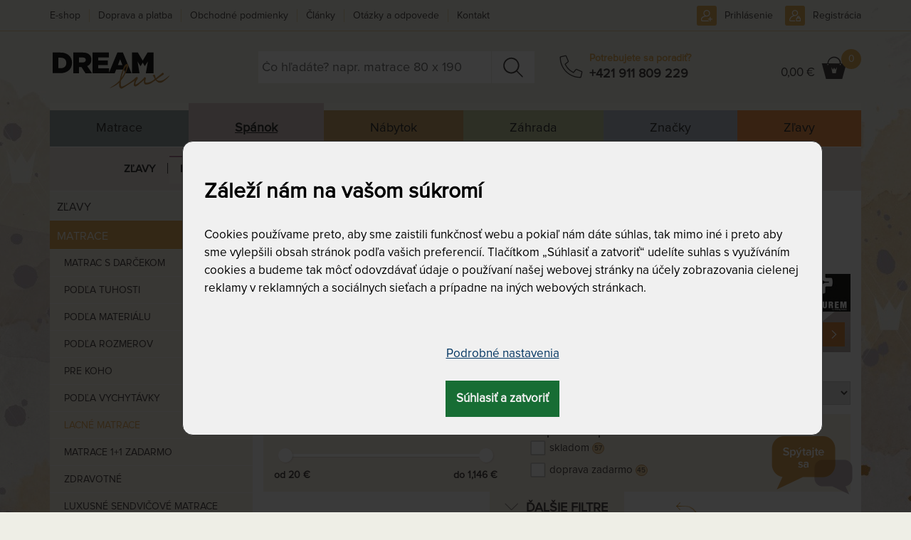

--- FILE ---
content_type: text/html; charset=utf-8
request_url: https://www.dreamlux.sk/lacne-matrace
body_size: 42474
content:
<!DOCTYPE html>
<html lang="sk">
	<head prefix="og: http://ogp.me/ns# fb: http://ogp.me/ns/fb#">
		<meta name="viewport" content="width=device-width, initial-scale=1.0, user-scalable=0, minimum-scale=1.0, maximum-scale=1.0">

<!-- metas -->
<meta charset="utf-8">

<meta name="description" content="">
<meta name="robots" content="">
<meta name="author" content="ArtFocus, ArtWeby.cz">

<!-- Twitter Card data -->
<meta name="twitter:card" content="summary">

<!-- Open Graph data -->
<meta property="og:type" content="website">
<meta property="og:site_name" content="Dlx SK">
<meta property="og:title" content="Lacné matrace | DreamLux">
<meta property="og:description" content="">
<meta property="og:image" content="https://www.dreamlux.sk/image/s/1200x630/exact/storage/gen/levne-matrace-1.svg">
<meta property="og:url" content="https://www.dreamlux.sk/lacne-matrace">

<link rel="canonical" href="https://www.dreamlux.sk/lacne-matrace">

<link href="/service/rss/" rel="alternate" type="application/rss+xml" title="RSS" />


<!-- stylesheets -->
<link rel="stylesheet" href="/project/front.css?2550a94f">
<!-- icons -->
<link rel="shortcut icon" href="/project/favicon.ico">
<link rel="icon" sizes="16x16" href="/project/favicon-16-16.ico">
<link rel="icon" sizes="32x32"  href="/project/favicon-32-32.ico">

<!-- javascript -->
<script>
	var APPLICATION_BASEPATH = "";
	var AF_MONEY_DECIMALS = 2;
	var AF_MONEY_SYMBOL = "EUR";
	var afProject = {};
</script>

<script>
	WebFontConfig = {
		custom: {
			families: ['LearningCurvePro', 'ProximaNova-Regular', 'Triangle'],
			urls: ['/project/fonts/Learning-Curve/styles.css', '/project/fonts/Proxima-Nova/styles.css', '/project/fonts/Triangle/styles.css']
		}
	};

	(function(d) {
		var wf = d.createElement('script'), s = d.scripts[0];
		wf.src = 'https://ajax.googleapis.com/ajax/libs/webfont/1.6.26/webfont.js';
		s.parentNode.insertBefore(wf, s);
	})(document);
</script>

<script src="/temp/cf15ac47.js?97377245"></script>

<!--[if lt IE 9]>
<script src="/temp/89c6a816.js?2b0be36f"></script><![endif]-->
		<title id="snippet--title">Lacné matrace | DreamLux</title>


<script>
	window.dataLayer = window.dataLayer || [];
	function gtag(){ dataLayer.push(arguments);}


	function updateCookieConsent(ad_storage, ad_user_data, ad_personalization, analytics_storage, functionality_storage, personalization_storage, security_storage) {
		if (arguments.length === 0) {
			ad_storage = window.afConsent.loadConsent(window.afConsent.consentTypes.adStorage);
			ad_user_data = window.afConsent.loadConsent(window.afConsent.consentTypes.adUserData);
			ad_personalization = window.afConsent.loadConsent(window.afConsent.consentTypes.adPersonalization);
			analytics_storage = window.afConsent.loadConsent(window.afConsent.consentTypes.analyticsStorage);
			//functionality_storage = window.afConsent.loadConsent(window.afConsent.consentTypes.functionalityStorage);
			personalization_storage = window.afConsent.loadConsent(window.afConsent.consentTypes.personalizationStorage);
			//security_storage = window.afConsent.loadConsent(window.afConsent.consentTypes.securityStorage);
		} else {
			window.afConsent.saveConsent(window.afConsent.consentTypes.adStorage, ad_storage);
			window.afConsent.saveConsent(window.afConsent.consentTypes.adUserData, ad_user_data);
			window.afConsent.saveConsent(window.afConsent.consentTypes.adPersonalization, ad_personalization);
			window.afConsent.saveConsent(window.afConsent.consentTypes.analyticsStorage, analytics_storage);
			//saveConsent('functionality_storage', functionality_storage);
			window.afConsent.saveConsent(window.afConsent.consentTypes.personalizationStorage, personalization_storage);
			//saveConsent('security_storage', security_storage);
		}

		dataLayer.push({
			'event' : 'consentUpdated',
			'newConsentValues': {
				'ad_storage': ad_storage ? 'granted' : 'denied',
				'ad_user_data': ad_user_data ? 'granted' : 'denied',
				'ad_personalization': ad_personalization ? 'granted' : 'denied',
				'analytics_storage': analytics_storage ? 'granted' : 'denied',
				'functionality_storage': 'granted',
				'personalization_storage': personalization_storage ? 'granted' : 'denied',
				'security_storage':  'granted',
			}
		});

		window.afConsent.hidePopup();
		window.afConsent.invokeOnUpdated();
	}
</script>
		<meta name="facebook-domain-verification" content="xwh8pkayuq0xwajzcq79qubxgsrc5s" />

<script type="text/javascript" src="//script.crazyegg.com/pages/scripts/0010/4994.js" async="async" ></script>
<script>
	window.dataLayer = window.dataLayer || [];
</script>

<!-- Google Tag Manager -->
<script>(function(w,d,s,l,i){ w[l]=w[l]||[];w[l].push({ 'gtm.start':
		new Date().getTime(),event:'gtm.js'});var f=d.getElementsByTagName(s)[0],
		j=d.createElement(s),dl=l!='dataLayer'?'&l='+l:'';j.async=true;j.src=
		'https://www.googletagmanager.com/gtm.js?id='+i+dl;f.parentNode.insertBefore(j,f);
		})(window,document,'script','dataLayer',"GTM-PH92Z75");</script>
<!-- End Google Tag Manager -->

<!-- Begin Leadhub Pixel Code -->
<script>
	(function(w,d,x,n,u,t,f,s,o){f='LHInsights';w[n]=w[f]=w[f]||function(n,d){
	(w[f].q=w[f].q||[]).push([n,d])};w[f].l=1*new Date();s=d.createElement(x);
	s.async=1;s.src=u+'?t='+t;o=d.getElementsByTagName(x)[0];o.parentNode.insertBefore(s,o)
	})(window,document,'script','lhi','//www.lhinsights.com/agent.js',"MvMwNf6qShWhTNz");
	lhi('pageview');
</script>
<!-- End Leadhub Pixel Code -->
		<link rel="next" href="/lacne-matrace?pagination-page=2">
	</head>

	<body>
<script>
	var af = af || {};
	af.campaignTracking = {
		config: {
			target: "/lacne-matrace",
			token: "1o3zcvgbzl",
			location: window.location
		},
		data: {
			url: window.location.href,
			referrer: document.referrer
		}
	};
</script>
<script src="/temp/b3650503.js?1db438d0" async defer></script>
		<div id="snippet--analytics:start">

<!-- Global site tag (gtag.js) - Google Analytics -->
<script async src="https://www.googletagmanager.com/gtag/js?id=G-C85W4BFHCM"></script>
<script>
	window.dataLayer = window.dataLayer || [];
	function gtag(){dataLayer.push(arguments);}
	gtag('js', new Date());

	gtag('config', "G-C85W4BFHCM");
</script>


<!-- Facebook Pixel Code -->
<!-- End Facebook Pixel Code -->

<!-- Google Tag Manager (noscript) -->
<noscript><iframe src="https://www.googletagmanager.com/ns.html?id=GTM-PH92Z75"
height="0" width="0" style="display:none;visibility:hidden"></iframe></noscript>
<!-- End Google Tag Manager (noscript) -->

		</div>

		<!-- page content -->
		<div id="snippet--cartInfo:modal">
		</div>

		<header>
			<div id="short-message" style="display: none;">
				<div  class="container">
					<a href="#" onclick="$('#short-message').hide(); Cookies.set('short-yellow-message-of-' + &quot;zluta-info-spravicka&quot;, true,{ expires: 7776000 });" class="pull-right" style="margin: 2px -5px -4px 5px;" title="Zavrieť a už nikdy nezobrazovať túto správu."><span class="fa fa-close"></span></a>
					<p><span style="color:#800000;">► K množstvu produktov DOPRAVA ZADARMO, <span style="color:#800000;">automaticky pri nákupe nad 500 &euro;</span>.</span> Nevzťahuje sa na ZÁHRADU a postele. <a href="https://www.dreamlux.sk/doprava-a-platba" target="_blank">Viac tu.</a><br>
<span style="color:#800000;">► NÁKUP NA SPLÁTKY, aj na tretiny bez navýšenia,&nbsp;<a href="https://www.dreamlux.sk/doprava-a-platba" target="_blank">viac tu</a>.</span><br>
&nbsp;</p>

					<span class="clearfix"></span>
				</div>
			</div>
			<script>
				let ymOffByUserCookieName = "short-yellow-message-of-zluta-info-spravicka";
				let isYellowMessageOn = !Cookies.get(ymOffByUserCookieName);
				let wasCookieConsentUpdated = Cookies.get('cookie-consent-granted') || Cookies.get('cookie-consent-updated');
				if (isYellowMessageOn && wasCookieConsentUpdated) {
					$('#short-message').show();
				}
			</script>
			<div id="snippet--flashMessages">
			</div>

			<div class="container">
				<div class="header">
					<div class="row">
						<div class="col-xs-4 col-sm-3 col-md-3 logo-area">
							<a href="/">
								<img src="/project/images/logo-dreamlux.svg" alt="Logo DreamLux" class="logo img-responsive"/>
							</a>
						</div>

						<div class="col-sm-9 col-md-9">
							<div>
								<div class="popup-toggle visible-xs">
									<span class="toggle-button menu-toggle">
									<a class="visible-xs" href="#"></a>
										<span class="toggle-icon">
											<span></span>
											<span></span>
											<span></span>
										</span>
									</span>
									<span class="toggle-search collapsed" data-toggle="collapse" data-target="#search"></span>

									<div class="cart pull-right">
										<div id="snippet--cartInfo.summary">
<!-- scstart --><!-- cartInfoSummarysk -->



<script>
	lhi('SetCart', {
		products: [
		]
	})
</script>

	<a href="/kosik" class="link"></a>
	<div class="cart-icon">
		<span class="hidden-xs">
				0,00 €
		</span></div>
	<span class="count">0</span>
<!-- scend -->
										</div>
									</div>
									<a class="phone" href="tel:+421 911 809 229"></a>

	<a href="/prihlasenie" class="user"></a>

								</div>

								<div class="clearfix visible-xs"></div>
							</div>

							<div class="row">
								<div class="col-sm-8 col-md-6">
<form action="/vyhladavanie" method="get" id="search" class="search collapse">
	<input type="text" name="search" required data-nette-rules='[{"op":":filled","msg":"Pole Hľadať: by malo byť vyplnené."}]' id="ajax-suggest" placeholder="Čo hľadáte? napr. matrace 80 x 190" autocomplete="off">
	<a href="#" class="close-search-js hidden"><div class="close-search"></div></a>
	<input type="submit" name="send" value="&nbsp; " class="search-button">

<div id="ajax-suggest-html" class="suggestion" style="z-index:5000;">
</div>

<script>
	$(function () {
		var suggestion = $("#ajax-suggest-html");
		var searchBox = $("#ajax-suggest");
		var emptySearch = $('.close-search-js');

		if (searchBox.val()) {
			emptySearch.removeClass('hidden');
		}

		emptySearch.on('click', function () {
			searchBox.val('');
			searchBox.trigger('focus');
			suggestion.removeClass('show');
			emptySearch.addClass('hidden');
		});

		var waitRequest = null;
		var lastQuery = '';
		var answered = true;
		var empty = null;
		searchBox.on('keyup', function (ev) {
			searchBox.val($(this).val());
			var phrase = searchBox.val().trim();

			if (phrase.length === 0) {
				suggestion.removeClass('show');
				emptySearch.addClass('hidden');
				empty = true;
			} else {
				emptySearch.removeClass('hidden');
				empty = false;
				if (answered) {
					sendRequest(phrase);
				} else {
					retryRequest(phrase)
				}
			}
		});

		var retryRequest = function (phrase) {
			if (answered) {
				sendRequest(phrase);
            } else {
				clearTimeout(waitRequest);
				waitRequest = setTimeout(function () {
					retryRequest(phrase)
				}, 20);
            }
		};

		var sendRequest = function (phrase) {
			if (phrase.length > 1) {
				if (lastQuery !== phrase) {
					lastQuery = phrase;
					answered = false;

					var regexp = new RegExp('^\/([a-z]+)');
					var urlLang = window.location.pathname.match(regexp);
					var htmlLang = document.getElementsByTagName("HTML")[0].getAttribute("lang");

					var ajaxUrl = '/service/front.ajax-fulltext.search-suggestion';
					if (urlLang && (urlLang[1] === htmlLang)) {
						ajaxUrl = '/service/' + htmlLang + '/front.ajax-fulltext.search-suggestion';
					}

					$.ajax({
						url: ajaxUrl,
						data: {
							'do': 'suggest',
							'phrase': phrase,
							'type': 'product'
						}
					}).done(function (data) {
						if (!empty) {
							answered = true;
							var newContent = JSON.parse(data);
							suggestion.html(newContent);
							suggestion.addClass('show');
						}
					});
				}
			}
		};

		$(window).on('mouseup', function (e) {
			if (suggestion.hasClass('show') && !searchBox.is(e.target) && !suggestion.is(e.target) && suggestion.has(e.target).length === 0) {
				suggestion.removeClass('show');
			}
		});
	});
</script>
<input type="hidden" name="do" value="search-search-submit"></form>
								</div>
								<div class="col-md-3 phone-box hidden-xs hidden-sm">
									<div class="phone-ico"></div>
									<div class="phone-group">
										<div class="phone-text">Potrebujete sa poradiť?</div>
										<div class="phone-number"><a href="tel:+421 911 809 229">+421 911 809 229</a></div>
									</div>
								</div>
								<div class="col-sm-4 col-md-3 text-right hidden-xs cart-info-lg" style="padding-left: 0">
									<div class="cart">
										<div id="snippet--cartInfo.summary.xs">
<!-- scstart --><!-- cartInfoSummarysk -->



<script>
	lhi('SetCart', {
		products: [
		]
	})
</script>

	<a href="/kosik" class="link"></a>
	<div class="cart-icon">
		<span class="hidden-xs">
				0,00 €
		</span></div>
	<span class="count">0</span>
<!-- scend -->
										</div>
									</div>
								</div>
							</div>
						</div>
<div class="user-nav">
	<ul>
			<li class="phone-sm"><a href="tel:+421 911 809 229"></a></li>
			<li class="signup"><a href="/prihlasenie">Prihlásenie</a></li>
			<li class="signin"><a href="/registracia">Registrácia</a></li>
	</ul>
</div>
					</div>

					<nav id="menu">

<div class="main-menu">
		<div data-submenu="s-m-matrace-preklik">
			<a href="/matrace">
					Matrace
			</a>
		</div>
		<div class="active" data-submenu="s-m-sleep">
			<a href="/spanok" class="active">
					Spánok
			</a>
		</div>
		<div data-submenu="s-m-interiery">
			<a href="/interiery">
					Nábytok
			</a>
		</div>
		<div data-submenu="s-m-zahrada">
			<a href="/zahrada-zahradne-naradie-zahradny-nabytok">
					Záhrada
			</a>
		</div>
		<div data-submenu="s-m-brands">
			<a href="/znackovy-nabytok-do-spalne-na-zahradu-tovar-znackove-slnecniky-matrace">
					Značky
			</a>
		</div>
		<div data-submenu="s-m-discounts">
			<a href="/zlavy-akcie">
					Zľavy
			</a>
		</div>
</div>


<ul id="s-m-sleep" style="position: relative">

	<li class="has-submenu">
		<div class="li">
			<a href="/vypredaj-matracov-lozkovin-vankusov" class=" toggle"
			   id="1"
			   data-navigation="top-menu"
			   data-category="spanok &gt; zlavy">Zľavy</a>
			<div class="opener"></div>
		</div>
		<div class="submenu simple">
			<div class="category others">
				<ul>
					<li>
						<h3>
							<a href="/vypredaj-skladu"
								data-navigation="top-menu"
								data-category="spanok &gt; zlavy &gt; vypredaj-skladu">
								Výpredaj skladu
							</a>
						</h3>
					</li>
				</ul>
			</div>
		</div>
	</li>

	<li class="has-submenu selected">
		<div class="li selected">
			<a href="/matrace" class=" toggle  selected"
			   id="2"
			   data-navigation="top-menu"
			   data-category="spanok &gt; matrace">Matrace</a>
			<div class="opener"></div>
		</div>
		<div class="submenu selected open">
					<div class="category">
						<h3>
							<a href="/matrace-podla-tuhosti"
								data-navigation="top-menu"
								data-category="spanok &gt; matrace &gt; podla-tuhosti">
								Podľa tuhosti
							</a>
						</h3>
						<ul>
							<li>
								<a href="/maksie-matrace"
									data-navigation="top-menu"
									data-category="spanok &gt; matrace &gt; podla-tuhosti &gt; makke-matrace">
									Mäkké matrace
								</a>
							</li>
							<li>
								<a href="/matrace-stredne-tvrde"
									data-navigation="top-menu"
									data-category="spanok &gt; matrace &gt; podla-tuhosti &gt; stredne-tvrde">
									Stredne tvrdé
								</a>
							</li>
							<li>
								<a href="/tvrde-matrace"
									data-navigation="top-menu"
									data-category="spanok &gt; matrace &gt; podla-tuhosti &gt; tvrde-matrace">
									Tvrdé matrace
								</a>
							</li>
							<li>
								<a href="/extra-tvrde-matrace"
									data-navigation="top-menu"
									data-category="spanok &gt; matrace &gt; podla-tuhosti &gt; extra-tvrde-matrace">
									Extra tvrdé matrace
								</a>
							</li>
							<li>
								<a href="/samonastavitelna-tuhost-matrace"
									data-navigation="top-menu"
									data-category="spanok &gt; matrace &gt; podla-tuhosti &gt; regulovatelna-tuhost">
									Regulovateľná tuhosť
								</a>
							</li>
						</ul>
					</div>
					<div class="category">
						<h3>
							<a href="/matrace-podla-materialu"
								data-navigation="top-menu"
								data-category="spanok &gt; matrace &gt; podla-materialu">
								Podľa materiálu
							</a>
						</h3>
						<ul>
							<li>
								<a href="/matrace-z-lenivej-peny-pamatovej-peny"
									data-navigation="top-menu"
									data-category="spanok &gt; matrace &gt; podla-materialu &gt; s-pamatovou-lenivou-penou">
									S pamäťovou / lenivou penou
								</a>
							</li>
							<li>
								<a href="/latexovy-matrac"
									data-navigation="top-menu"
									data-category="spanok &gt; matrace &gt; podla-materialu &gt; latexove-a-s-latexom">
									Latexové a s latexom
								</a>
							</li>
							<li>
								<a href="/matrace-zo-studenej-peny"
									data-navigation="top-menu"
									data-category="spanok &gt; matrace &gt; podla-materialu &gt; studena-hr-pena">
									Studená / HR pena
								</a>
							</li>
							<li>
								<a href="/matrace-z-bio-peny"
									data-navigation="top-menu"
									data-category="spanok &gt; matrace &gt; podla-materialu &gt; bio-studena-pena">
									BIO (studená) pena
								</a>
							</li>
							<li>
								<a href="/matrace-z-pur-peny-molitan"
									data-navigation="top-menu"
									data-category="spanok &gt; matrace &gt; podla-materialu &gt; z-pur-peny-molitanove">
									Z PUR peny (molitanové)
								</a>
							</li>
							<li>
								<a href="/pruzinove-matrace"
									data-navigation="top-menu"
									data-category="spanok &gt; matrace &gt; podla-materialu &gt; pruzinove-tastickove-matrace">
									Pružinové (taštičkové) matrace
								</a>
							</li>
							<li>
								<a href="/matrace-s-kokosovym-vlaknom"
									data-navigation="top-menu"
									data-category="spanok &gt; matrace &gt; podla-materialu &gt; matrace-s-kokosovym-vlaknom">
									Matrace s kokosovým vláknom
								</a>
							</li>
							<li>
								<a href="/monobloky"
									data-navigation="top-menu"
									data-category="spanok &gt; matrace &gt; podla-materialu &gt; monobloky">
									Monobloky
								</a>
							</li>
						</ul>
					</div>
					<div class="category">
						<h3>
							<a href="/matrace-podla-rozmerov"
								data-navigation="top-menu"
								data-category="spanok &gt; matrace &gt; podla-rozmerov">
								Podľa rozmerov
							</a>
						</h3>
						<ul>
							<li>
								<a href="/matrace-80x200-cm"
									data-navigation="top-menu"
									data-category="spanok &gt; matrace &gt; podla-rozmerov &gt; matrace-80x200-cm">
									Matrace 80x200 cm
								</a>
							</li>
							<li>
								<a href="/matrace-85x200-cm"
									data-navigation="top-menu"
									data-category="spanok &gt; matrace &gt; podla-rozmerov &gt; matrace-85x200-cm">
									Matrace 85x200 cm
								</a>
							</li>
							<li>
								<a href="/matrace-90x200-cm"
									data-navigation="top-menu"
									data-category="spanok &gt; matrace &gt; podla-rozmerov &gt; matrace-90x200-cm">
									Matrace 90x200 cm
								</a>
							</li>
							<li>
								<a href="/matrace-100x200-cm"
									data-navigation="top-menu"
									data-category="spanok &gt; matrace &gt; podla-rozmerov &gt; matrace-100x200-cm">
									Matrace 100x200 cm
								</a>
							</li>
							<li>
								<a href="/matrace-110x200-cm"
									data-navigation="top-menu"
									data-category="spanok &gt; matrace &gt; podla-rozmerov &gt; matrace-110x200-cm">
									Matrace 110x200 cm
								</a>
							</li>
							<li>
								<a href="/matrace-120x200-cm"
									data-navigation="top-menu"
									data-category="spanok &gt; matrace &gt; podla-rozmerov &gt; matrace-120x200-cm">
									Matrace 120x200 cm
								</a>
							</li>
							<li>
								<a href="/matrace-140x200-cm"
									data-navigation="top-menu"
									data-category="spanok &gt; matrace &gt; podla-rozmerov &gt; matrace-140x200-cm">
									Matrace 140x200 cm
								</a>
							</li>
							<li>
								<a href="/matrace-160x200-cm"
									data-navigation="top-menu"
									data-category="spanok &gt; matrace &gt; podla-rozmerov &gt; matrace-160x200-cm">
									Matrace 160x200 cm
								</a>
							</li>
							<li>
								<a href="/matrace-180x200-cm"
									data-navigation="top-menu"
									data-category="spanok &gt; matrace &gt; podla-rozmerov &gt; matrace-180x200-cm">
									Matrace 180x200 cm
								</a>
							</li>
							<li>
								<a href="/matrace-200x200-cm"
									data-navigation="top-menu"
									data-category="spanok &gt; matrace &gt; podla-rozmerov &gt; matrace-200x200-cm">
									Matrace 200x200 cm
								</a>
							</li>
							<li>
								<a href="/dlzka-190-cm"
									data-navigation="top-menu"
									data-category="spanok &gt; matrace &gt; podla-rozmerov &gt; dlzka-190-cm">
									Dĺžka 190 cm
								</a>
							</li>
							<li>
								<a href="/matrac-195-cm"
									data-navigation="top-menu"
									data-category="spanok &gt; matrace &gt; podla-rozmerov &gt; dlzka-195-cm">
									Dĺžka 195 cm
								</a>
							</li>
							<li>
								<a href="/matrac-dlzka-210-cm"
									data-navigation="top-menu"
									data-category="spanok &gt; matrace &gt; podla-rozmerov &gt; dlzka-210-cm">
									Dĺžka 210 cm
								</a>
							</li>
							<li>
								<a href="/matrac-220-cm"
									data-navigation="top-menu"
									data-category="spanok &gt; matrace &gt; podla-rozmerov &gt; dlzka-220-cm">
									Dĺžka 220 cm
								</a>
							</li>
							<li>
								<a href="/matrace-na-mieru-atypicke-rozmery"
									data-navigation="top-menu"
									data-category="spanok &gt; matrace &gt; podla-rozmerov &gt; na-mieru-atypicke-predlzene-rozmery">
									Na mieru, atypické, predĺžené rozmery
								</a>
							</li>
						</ul>
					</div>
					<div class="category">
						<h3>
							<a href="/matrace-podla-toho-pre-koho-su"
								data-navigation="top-menu"
								data-category="spanok &gt; matrace &gt; pre-koho">
								Pre koho
							</a>
						</h3>
						<ul>
							<li>
								<a href="/pre-babatka"
									data-navigation="top-menu"
									data-category="spanok &gt; matrace &gt; pre-koho &gt; pre-babatka">
									Pre bábätká
								</a>
							</li>
							<li>
								<a href="/detske-matrace"
									data-navigation="top-menu"
									data-category="spanok &gt; matrace &gt; pre-koho &gt; detske-matrace">
									Detské matrace
								</a>
							</li>
							<li>
								<a href="/matrace-pre-dorast"
									data-navigation="top-menu"
									data-category="spanok &gt; matrace &gt; pre-koho &gt; pre-dorast">
									Pre dorast
								</a>
							</li>
							<li>
								<a href="/matrace-pre-dospelych"
									data-navigation="top-menu"
									data-category="spanok &gt; matrace &gt; pre-koho &gt; pre-dospelych">
									Pre dospelých
								</a>
							</li>
							<li>
								<a href="/matrace-pre-seniorov"
									data-navigation="top-menu"
									data-category="spanok &gt; matrace &gt; pre-koho &gt; pre-seniorov">
									Pre seniorov
								</a>
							</li>
							<li>
								<a href="/matrace-pre-hostov"
									data-navigation="top-menu"
									data-category="spanok &gt; matrace &gt; pre-koho &gt; matrace-pre-hosti">
									Matrace pre hostí
								</a>
							</li>
							<li>
								<a href="/matrace-pre-alergikov"
									data-navigation="top-menu"
									data-category="spanok &gt; matrace &gt; pre-koho &gt; pre-alergikov">
									Pre alergikov
								</a>
							</li>
							<li>
								<a href="/matrace-s-nosnostou-do-150-kg"
									data-navigation="top-menu"
									data-category="spanok &gt; matrace &gt; pre-koho &gt; s-nosnostou-do-nad-150-kg">
									S nosnosťou do &amp; nad 150 kg
								</a>
							</li>
							<li>
								<a href="/matrace-na-chatu-a-do-karavanu"
									data-navigation="top-menu"
									data-category="spanok &gt; matrace &gt; pre-koho &gt; matrace-na-chatu-a-do-karavanu">
									Matrace na chatu a do karavanu
								</a>
							</li>
							<li>
								<a href="/matrace-do-hotela-a-penziona"
									data-navigation="top-menu"
									data-category="spanok &gt; matrace &gt; pre-koho &gt; matrace-do-hotela-a-penziona">
									Matrace do hotela a penzióna
								</a>
							</li>
						</ul>
					</div>
					<div class="category">
						<h3>
							<a href="/matrace-atypicke-aj-standardne-rozmery"
								data-navigation="top-menu"
								data-category="spanok &gt; matrace &gt; podla-vychytavky">
								Podľa vychytávky
							</a>
						</h3>
						<ul>
							<li>
								<a href="/matrace-obojstranne-s-roznou-tuhostou"
									data-navigation="top-menu"
									data-category="spanok &gt; matrace &gt; podla-vychytavky &gt; obojstranne-s-roznou-tuhostou">
									Obojstranné s rôznou tuhosťou
								</a>
							</li>
							<li>
								<a href="/s-ramennymi-koliskami"
									data-navigation="top-menu"
									data-category="spanok &gt; matrace &gt; podla-vychytavky &gt; s-ramennymi-koliskami">
									S ramennými kolískami
								</a>
							</li>
							<li>
								<a href="/zonove-a-profilove-matrace"
									data-navigation="top-menu"
									data-category="spanok &gt; matrace &gt; podla-vychytavky &gt; zonove-a-profilove">
									Zónové a profilové
								</a>
							</li>
							<li>
								<a href="/matrace-so-spevnenymi-bokmi"
									data-navigation="top-menu"
									data-category="spanok &gt; matrace &gt; podla-vychytavky &gt; so-spevnenymi-bokmi">
									So spevnenými bokmi
								</a>
							</li>
							<li>
								<a href="/matrace-s-pratelnym-potahom"
									data-navigation="top-menu"
									data-category="spanok &gt; matrace &gt; podla-vychytavky &gt; matrace-s-pratelnym-potahom">
									Matrace s prateľným poťahom
								</a>
							</li>
							<li>
								<a href="/vhodne-na-polohovatelny-rost"
									data-navigation="top-menu"
									data-category="spanok &gt; matrace &gt; podla-vychytavky &gt; vhodne-na-polohovatelny-rost">
									Vhodné na polohovateľný rošt
								</a>
							</li>
							<li>
								<a href="/matrace-podla-zaruky"
									data-navigation="top-menu"
									data-category="spanok &gt; matrace &gt; podla-vychytavky &gt; podla-zaruky">
									Podľa záruky
								</a>
							</li>
							<li>
								<a href="/vakuovo-baleny-matrac"
									data-navigation="top-menu"
									data-category="spanok &gt; matrace &gt; podla-vychytavky &gt; komprimovane-matrace">
									Komprimované matrace
								</a>
							</li>
							<li>
								<a href="/matrac-bez-lepidiel"
									data-navigation="top-menu"
									data-category="spanok &gt; matrace &gt; podla-vychytavky &gt; matrace-bez-lepidla">
									Matrace bez lepidla
								</a>
							</li>
						</ul>
					</div>
					<div class="category">
						<h3>
							<a href="/matrace-tempur"
								data-navigation="top-menu"
								data-category="spanok &gt; matrace &gt; matrace-tempur-r">
								Tempur® matrace
							</a>
						</h3>
						<ul>
							<li>
								<a href="/matrace-tempur-soft"
									data-navigation="top-menu"
									data-category="spanok &gt; matrace &gt; matrace-podla-znacky &gt; matrace-tempur-r &gt; matrace-tempur-soft">
									Matrace Tempur Soft
								</a>
							</li>
							<li>
								<a href="/matrace-tempur-medium"
									data-navigation="top-menu"
									data-category="spanok &gt; matrace &gt; matrace-podla-znacky &gt; matrace-tempur-r &gt; matrace-tempur-medium">
									Matrace Tempur Medium
								</a>
							</li>
							<li>
								<a href="/matrace-tempur-medium-firm"
									data-navigation="top-menu"
									data-category="spanok &gt; matrace &gt; matrace-podla-znacky &gt; matrace-tempur-r &gt; matrace-tempur-medium-firm">
									Matrace Tempur Medium Firm
								</a>
							</li>
							<li>
								<a href="/matrace-tempur-firm"
									data-navigation="top-menu"
									data-category="spanok &gt; matrace &gt; matrace-podla-znacky &gt; matrace-tempur-r &gt; matrace-tempur-firm">
									Matrace Tempur Firm
								</a>
							</li>
						</ul>
					</div>
					<div class="category">
						<h3>
							<a href="/kvalitne-matrace-znackove"
								data-navigation="top-menu"
								data-category="spanok &gt; matrace &gt; matrace-podla-znacky">
								Matrace podľa značky
							</a>
						</h3>
						<ul>
							<li>
								<a href="/matrace-dreamlux-prim"
									data-navigation="top-menu"
									data-category="spanok &gt; matrace &gt; matrace-podla-znacky &gt; matrace-dreamlux">
									Matrace Dreamlux
								</a>
							</li>
							<li>
								<a href="/matrace-tropico-vsetky-pokope"
									data-navigation="top-menu"
									data-category="spanok &gt; matrace &gt; matrace-podla-znacky &gt; matrace-tropico">
									Matrace Tropico
								</a>
							</li>
							<li>
								<a href="/spirit-superior-matrace-s-dusou"
									data-navigation="top-menu"
									data-category="spanok &gt; matrace &gt; matrace-podla-znacky &gt; matrace-tropico-spirit-superior">
									Matrace Tropico Spirit Superior
								</a>
							</li>
							<li>
								<a href="/matrace-curem-pamatova-pena"
									data-navigation="top-menu"
									data-category="spanok &gt; matrace &gt; matrace-podla-znacky &gt; matrace-curem">
									Matrace Curem
								</a>
							</li>
							<li>
								<a href="/texpol-matrace"
									data-navigation="top-menu"
									data-category="spanok &gt; matrace &gt; matrace-podla-znacky &gt; texpol-matrace">
									Texpol matrace
								</a>
							</li>
							<li>
								<a href="/matrace-tempur"
									data-navigation="top-menu"
									data-category="spanok &gt; matrace &gt; matrace-tempur-r">
									Matrace Tempur®
								</a>
							</li>
							<li>
								<a href="/matrace-ahorn"
									data-navigation="top-menu"
									data-category="spanok &gt; matrace &gt; matrace-podla-znacky &gt; matrace-ahorn">
									Matrace Ahorn
								</a>
							</li>
							<li>
								<a href="/perdormire-matrace"
									data-navigation="top-menu"
									data-category="spanok &gt; matrace &gt; matrace-podla-znacky &gt; perdormire-matrace">
									Perdormire matrace
								</a>
							</li>
							<li>
								<a href="/matrace-slumberland"
									data-navigation="top-menu"
									data-category="spanok &gt; matrace &gt; matrace-podla-znacky &gt; matrace-slumberland">
									Matrace Slumberland
								</a>
							</li>
							<li>
								<a href="/matrace-moravia-comfort"
									data-navigation="top-menu"
									data-category="spanok &gt; matrace &gt; matrace-podla-znacky &gt; matrace-moravia-comfort">
									Matrace Moravia Comfort
								</a>
							</li>
						</ul>
					</div>
			<div class="category others">
				<ul>
					<li>
						<h3>
							<a href="/matrac-s-darcekom"
								data-navigation="top-menu"
								data-category="spanok &gt; matrace &gt; matrac-s-darcekom">
								Matrac s darčekom
							</a>
						</h3>
					</li>
					<li class="selected  active">
						<h3>
							<a href="/lacne-matrace" class="selected  active"
								data-navigation="top-menu"
								data-category="spanok &gt; matrace &gt; lacne-matrace">
								Lacné matrace
							</a>
						</h3>
					</li>
					<li>
						<h3>
							<a href="/akcna-ponuka-matrac-1-1-zadarmo"
								data-navigation="top-menu"
								data-category="spanok &gt; matrace &gt; matrace-1-1-zadarmo">
								Matrace 1+1 zadarmo
							</a>
						</h3>
					</li>
					<li>
						<h3>
							<a href="/zdravotne-a-ortopedicke-matrace"
								data-navigation="top-menu"
								data-category="spanok &gt; matrace &gt; zdravotne">
								Zdravotné
							</a>
						</h3>
					</li>
					<li>
						<h3>
							<a href="/luxusne-sendvicove-matrace"
								data-navigation="top-menu"
								data-category="spanok &gt; matrace &gt; luxusne-sendvicove-matrace">
								Luxusné sendvičové matrace
							</a>
						</h3>
					</li>
				</ul>
			</div>
		</div>
	</li>

	<li class="has-submenu">
		<div class="li">
			<a href="/kvalitne-postele-pre-kazdeho" class=" toggle"
			   id="3"
			   data-navigation="top-menu"
			   data-category="spanok &gt; postele">Postele</a>
			<div class="opener"></div>
		</div>
		<div class="submenu">
					<div class="category">
						<h3>
							<a href="/postele-podla-typu"
								data-navigation="top-menu"
								data-category="spanok &gt; postele &gt; postele-podla-typu">
								Postele podľa typu
							</a>
						</h3>
						<ul>
							<li>
								<a href="/jednolozkove-postele"
									data-navigation="top-menu"
									data-category="spanok &gt; postele &gt; postele-podla-typu &gt; jednolozkove">
									Jednolôžkové
								</a>
							</li>
							<li>
								<a href="/dvojlozkove-postele"
									data-navigation="top-menu"
									data-category="spanok &gt; postele &gt; postele-podla-typu &gt; dvojlozkove">
									Dvojlôžkové
								</a>
							</li>
							<li>
								<a href="/vysuvacie-postele"
									data-navigation="top-menu"
									data-category="spanok &gt; postele &gt; postele-podla-typu &gt; vysuvacie">
									Vysúvacie
								</a>
							</li>
							<li>
								<a href="/vyklopne-postele"
									data-navigation="top-menu"
									data-category="spanok &gt; postele &gt; postele-podla-typu &gt; vyklopne">
									Výklopné
								</a>
							</li>
							<li>
								<a href="/polohovacie-postele"
									data-navigation="top-menu"
									data-category="spanok &gt; postele &gt; postele-podla-typu &gt; polohovacie">
									Polohovacie
								</a>
							</li>
							<li>
								<a href="/boxspring-postele"
									data-navigation="top-menu"
									data-category="spanok &gt; postele &gt; postele-podla-typu &gt; boxspring-kontinentalne">
									Boxspring / kontinentálne
								</a>
							</li>
							<li>
								<a href="/rohove-postele"
									data-navigation="top-menu"
									data-category="spanok &gt; postele &gt; postele-podla-typu &gt; rohove">
									Rohové
								</a>
							</li>
							<li>
								<a href="/multifunkcne-postele"
									data-navigation="top-menu"
									data-category="spanok &gt; postele &gt; postele-podla-typu &gt; multifunkcne">
									Multifunkčné
								</a>
							</li>
							<li>
								<a href="/dizajnove-luxusne-postele"
									data-navigation="top-menu"
									data-category="spanok &gt; postele &gt; postele-podla-typu &gt; dizajnove">
									Dizajnové
								</a>
							</li>
							<li>
								<a href="/moderne-postele"
									data-navigation="top-menu"
									data-category="spanok &gt; postele &gt; postele-podla-typu &gt; moderne">
									Moderné
								</a>
							</li>
							<li>
								<a href="/letisko-postel"
									data-navigation="top-menu"
									data-category="spanok &gt; postele &gt; postele-podla-typu &gt; letisko">
									Letisko
								</a>
							</li>
							<li>
								<a href="/hotelove-postele"
									data-navigation="top-menu"
									data-category="spanok &gt; postele &gt; postele-podla-typu &gt; hotelove">
									Hotelové
								</a>
							</li>
							<li>
								<a href="/postele-s-vysokou-nosnostou-do-nad-150-kg"
									data-navigation="top-menu"
									data-category="spanok &gt; postele &gt; postele-podla-typu &gt; s-nosnostou-do-nad-150-kg">
									S nosnosťou do &amp; nad 150 kg
								</a>
							</li>
						</ul>
					</div>
					<div class="category">
						<h3>
							<a href="/rozkladacie-postele"
								data-navigation="top-menu"
								data-category="spanok &gt; postele &gt; rozkladacie-postele">
								Rozkladacie postele
							</a>
						</h3>
						<ul>
							<li>
								<a href="/rozkladacia-postel-fenix-vario"
									data-navigation="top-menu"
									data-category="spanok &gt; postele &gt; rozkladacie-postele &gt; postel-fenix-vario">
									Posteľ FENIX VARIO
								</a>
							</li>
							<li>
								<a href="/rozkladacie-postele-bmb"
									data-navigation="top-menu"
									data-category="spanok &gt; postele &gt; rozkladacie-postele &gt; rozkladacie-postele-bmb">
									Rozkladacie postele BMB
								</a>
							</li>
							<li>
								<a href="/rozkladacie-kovove-gauce-iron-art"
									data-navigation="top-menu"
									data-category="spanok &gt; postele &gt; rozkladacie-postele &gt; rozkladacie-kovove-gauce-iron-art">
									Rozkladacie kovové gauče IRON-ART
								</a>
							</li>
						</ul>
					</div>
					<div class="category">
						<h3>
							<a href="/postele-podla-rozmeru"
								data-navigation="top-menu"
								data-category="spanok &gt; postele &gt; podla-rozmeru">
								Podľa rozmeru
							</a>
						</h3>
						<ul>
							<li>
								<a href="/postel-pre-jedneho"
									data-navigation="top-menu"
									data-category="spanok &gt; postele &gt; podla-rozmeru &gt; pre-jedneho">
									Pre jedného
								</a>
							</li>
							<li>
								<a href="/postele-jeden-a-pol-lozka"
									data-navigation="top-menu"
									data-category="spanok &gt; postele &gt; podla-rozmeru &gt; jeden-a-pol-lozka">
									Jeden a pol lôžka
								</a>
							</li>
							<li>
								<a href="/postele-pre-dvoch"
									data-navigation="top-menu"
									data-category="spanok &gt; postele &gt; podla-rozmeru &gt; pre-dvoch">
									Pre dvoch
								</a>
							</li>
							<li>
								<a href="/na-mieru-atypicke-predlzene-rozmery"
									data-navigation="top-menu"
									data-category="spanok &gt; postele &gt; podla-rozmeru &gt; na-mieru-atypicke-predlzene-rozmery">
									Na mieru, atypické, predĺžené rozmery
								</a>
							</li>
							<li>
								<a href="/postele-s-rozmerom-80-x-200-cm"
									data-navigation="top-menu"
									data-category="spanok &gt; postele &gt; podla-rozmeru &gt; 80x200-cm">
									80x200 cm
								</a>
							</li>
							<li>
								<a href="/postele-s-rozmerom-90-x-200-cm"
									data-navigation="top-menu"
									data-category="spanok &gt; postele &gt; podla-rozmeru &gt; 90x200-cm">
									90x200 cm
								</a>
							</li>
							<li>
								<a href="/postele-s-rozmerom-100-x-200-cm"
									data-navigation="top-menu"
									data-category="spanok &gt; postele &gt; podla-rozmeru &gt; 100x200-cm">
									100x200 cm
								</a>
							</li>
							<li>
								<a href="/postele-s-rozmerom-120-x-200-cm"
									data-navigation="top-menu"
									data-category="spanok &gt; postele &gt; podla-rozmeru &gt; 120x200-cm">
									120x200 cm
								</a>
							</li>
							<li>
								<a href="/postele-s-rozmerom-140-x-200-cm"
									data-navigation="top-menu"
									data-category="spanok &gt; postele &gt; podla-rozmeru &gt; 140x200-cm">
									140x200 cm
								</a>
							</li>
							<li>
								<a href="/postele-s-rozmerom-160-x-200-cm"
									data-navigation="top-menu"
									data-category="spanok &gt; postele &gt; podla-rozmeru &gt; 160x200-cm">
									160x200 cm
								</a>
							</li>
							<li>
								<a href="/postele-s-rozmerom-180-x-200-cm"
									data-navigation="top-menu"
									data-category="spanok &gt; postele &gt; podla-rozmeru &gt; 180x200-cm">
									180x200 cm
								</a>
							</li>
							<li>
								<a href="/postele-s-rozmerom-200-x-200-cm"
									data-navigation="top-menu"
									data-category="spanok &gt; postele &gt; podla-rozmeru &gt; 200x200-cm">
									200x200 cm
								</a>
							</li>
							<li>
								<a href="/postele-s-rozmerom-90-x-190-cm"
									data-navigation="top-menu"
									data-category="spanok &gt; postele &gt; podla-rozmeru &gt; 90x190-cm">
									90x190 cm
								</a>
							</li>
							<li>
								<a href="/postele-s-rozmerom-120-x-190-cm"
									data-navigation="top-menu"
									data-category="spanok &gt; postele &gt; podla-rozmeru &gt; 120x190-cm">
									120x190 cm
								</a>
							</li>
							<li>
								<a href="/postele-s-rozmerom-140-x-190-cm"
									data-navigation="top-menu"
									data-category="spanok &gt; postele &gt; podla-rozmeru &gt; 140x190-cm">
									140x190 cm
								</a>
							</li>
							<li>
								<a href="/postele-s-rozmerom-160-x-190-cm"
									data-navigation="top-menu"
									data-category="spanok &gt; postele &gt; podla-rozmeru &gt; 160x190-cm">
									160x190 cm
								</a>
							</li>
							<li>
								<a href="/postele-s-rozmerom-180-x-190-cm"
									data-navigation="top-menu"
									data-category="spanok &gt; postele &gt; podla-rozmeru &gt; 180x190-cm">
									180x190 cm
								</a>
							</li>
							<li>
								<a href="/postele-s-rozmerom-200-x-190-cm"
									data-navigation="top-menu"
									data-category="spanok &gt; postele &gt; podla-rozmeru &gt; 200x190-cm">
									200x190 cm
								</a>
							</li>
							<li>
								<a href="/postele-s-rozmerom-90-x-210-cm"
									data-navigation="top-menu"
									data-category="spanok &gt; postele &gt; podla-rozmeru &gt; 90x210-cm">
									90x210 cm
								</a>
							</li>
							<li>
								<a href="/postele-s-rozmerom-120-x-210-cm"
									data-navigation="top-menu"
									data-category="spanok &gt; postele &gt; podla-rozmeru &gt; 120x210-cm">
									120x210 cm
								</a>
							</li>
							<li>
								<a href="/postele-s-rozmerom-140-x-210-cm"
									data-navigation="top-menu"
									data-category="spanok &gt; postele &gt; podla-rozmeru &gt; 140x210-cm">
									140x210 cm
								</a>
							</li>
							<li>
								<a href="/postele-s-rozmerom-160-x-210-cm"
									data-navigation="top-menu"
									data-category="spanok &gt; postele &gt; podla-rozmeru &gt; 160x210-cm">
									160x210 cm
								</a>
							</li>
							<li>
								<a href="/postele-s-rozmerom-180-x-210-cm"
									data-navigation="top-menu"
									data-category="spanok &gt; postele &gt; podla-rozmeru &gt; 180x210-cm">
									180x210 cm
								</a>
							</li>
							<li>
								<a href="/postele-s-rozmerom-200-x-210-cm"
									data-navigation="top-menu"
									data-category="spanok &gt; postele &gt; podla-rozmeru &gt; 200x210-cm">
									200x210 cm
								</a>
							</li>
							<li>
								<a href="/postele-s-rozmerom-90-x-220-cm"
									data-navigation="top-menu"
									data-category="spanok &gt; postele &gt; podla-rozmeru &gt; 90x220-cm">
									90x220 cm
								</a>
							</li>
							<li>
								<a href="/postele-s-rozmerom-120-x-220-cm"
									data-navigation="top-menu"
									data-category="spanok &gt; postele &gt; podla-rozmeru &gt; 120x220-cm">
									120x220 cm
								</a>
							</li>
							<li>
								<a href="/postele-s-rozmerom-140-x-220-cm"
									data-navigation="top-menu"
									data-category="spanok &gt; postele &gt; podla-rozmeru &gt; 140x220-cm">
									140x220 cm
								</a>
							</li>
							<li>
								<a href="/postele-s-rozmerom-160-x-220-cm"
									data-navigation="top-menu"
									data-category="spanok &gt; postele &gt; podla-rozmeru &gt; 160x220-cm">
									160x220 cm
								</a>
							</li>
							<li>
								<a href="/postele-s-rozmerom-180-x-220-cm"
									data-navigation="top-menu"
									data-category="spanok &gt; postele &gt; podla-rozmeru &gt; 180x220-cm">
									180x220 cm
								</a>
							</li>
							<li>
								<a href="/postele-s-rozmerom-200-x-220-cm"
									data-navigation="top-menu"
									data-category="spanok &gt; postele &gt; podla-rozmeru &gt; 200x220-cm">
									200x220 cm
								</a>
							</li>
						</ul>
					</div>
					<div class="category">
						<h3>
							<a href="/postele-podla-materialu"
								data-navigation="top-menu"
								data-category="spanok &gt; postele &gt; podla-materialu">
								Podľa materiálu
							</a>
						</h3>
						<ul>
							<li>
								<a href="/postele-z-masivu"
									data-navigation="top-menu"
									data-category="spanok &gt; postele &gt; podla-materialu &gt; masiv-drevo">
									Masív/drevo
								</a>
							</li>
							<li>
								<a href="/lamino-postele"
									data-navigation="top-menu"
									data-category="spanok &gt; postele &gt; podla-materialu &gt; lamino">
									Lamino
								</a>
							</li>
							<li>
								<a href="/postele-z-mdf-dosiek"
									data-navigation="top-menu"
									data-category="spanok &gt; postele &gt; podla-materialu &gt; mdf-dosky">
									MDF dosky
								</a>
							</li>
							<li>
								<a href="/calunene-postele"
									data-navigation="top-menu"
									data-category="spanok &gt; postele &gt; podla-materialu &gt; calunene">
									Čalúnené
								</a>
							</li>
							<li>
								<a href="/kozene-kozenkove-postele"
									data-navigation="top-menu"
									data-category="spanok &gt; postele &gt; podla-materialu &gt; koza-kozenka">
									Koža/koženka
								</a>
							</li>
							<li>
								<a href="/kovove-kovane-postele"
									data-navigation="top-menu"
									data-category="spanok &gt; postele &gt; podla-materialu &gt; kovove-kovane">
									Kovové/kované
								</a>
							</li>
						</ul>
					</div>
					<div class="category">
						<h3>
							<a href="/postele-podla-toho-pre-koho-su"
								data-navigation="top-menu"
								data-category="spanok &gt; postele &gt; pre-koho">
								Pre koho
							</a>
						</h3>
						<ul>
							<li>
								<a href="/manzelske-postele"
									data-navigation="top-menu"
									data-category="spanok &gt; postele &gt; pre-koho &gt; manzelske">
									Manželské
								</a>
							</li>
							<li>
								<a href="/prutene-kosiky-detske-postielky-pre-babatka"
									data-navigation="top-menu"
									data-category="spanok &gt; postele &gt; pre-koho &gt; pre-babatka">
									Pre bábätká
								</a>
							</li>
							<li>
								<a href="/postele-pre-chlapcov"
									data-navigation="top-menu"
									data-category="spanok &gt; postele &gt; pre-koho &gt; pre-chlapcov">
									Pre chlapcov
								</a>
							</li>
							<li>
								<a href="/postele-pre-dievcata"
									data-navigation="top-menu"
									data-category="spanok &gt; postele &gt; pre-koho &gt; pre-dievcata">
									Pre dievčatá
								</a>
							</li>
							<li>
								<a href="/postele-pre-studentov"
									data-navigation="top-menu"
									data-category="spanok &gt; postele &gt; pre-koho &gt; pre-tinedzerov-a-studentov">
									Pre tínedžerov a študentov
								</a>
							</li>
							<li>
								<a href="/postele-pre-dospelych"
									data-navigation="top-menu"
									data-category="spanok &gt; postele &gt; pre-koho &gt; pre-dospelych">
									Pre dospelých
								</a>
							</li>
							<li>
								<a href="/postele-pre-seniorov"
									data-navigation="top-menu"
									data-category="spanok &gt; postele &gt; pre-koho &gt; pre-seniorov">
									Pre seniorov
								</a>
							</li>
							<li>
								<a href="/postele-pre-hosti"
									data-navigation="top-menu"
									data-category="spanok &gt; postele &gt; pre-koho &gt; pre-hosti">
									Pre hostí
								</a>
							</li>
							<li>
								<a href="/postele-do-spalne"
									data-navigation="top-menu"
									data-category="spanok &gt; postele &gt; pre-koho &gt; do-spalne">
									Do spálne
								</a>
							</li>
						</ul>
					</div>
					<div class="category">
						<h3>
							<a href="/postele-podla-prislusenstva"
								data-navigation="top-menu"
								data-category="spanok &gt; postele &gt; podla-prislusenstva">
								Podľa príslušenstva
							</a>
						</h3>
						<ul>
							<li>
								<a href="/postele-s-pristelkou"
									data-navigation="top-menu"
									data-category="spanok &gt; postele &gt; podla-prislusenstva &gt; s-pristelkou">
									S prístelkou
								</a>
							</li>
							<li>
								<a href="/postele-s-uloznym-priestorom-a-pristelkou"
									data-navigation="top-menu"
									data-category="spanok &gt; postele &gt; podla-prislusenstva &gt; s-uloznym-priestorom-a-pristelkou">
									S úložným priestorom a prístelkou
								</a>
							</li>
							<li>
								<a href="/postele-bez-matraca"
									data-navigation="top-menu"
									data-category="spanok &gt; postele &gt; podla-prislusenstva &gt; bez-matraca">
									Bez matraca
								</a>
							</li>
							<li>
								<a href="/postele-s-rostom"
									data-navigation="top-menu"
									data-category="spanok &gt; postele &gt; podla-prislusenstva &gt; s-rostom">
									S roštom
								</a>
							</li>
							<li>
								<a href="/postele-s-matracom-a-rostom"
									data-navigation="top-menu"
									data-category="spanok &gt; postele &gt; podla-prislusenstva &gt; s-matracom-a-rostom">
									S matracom a roštom
								</a>
							</li>
							<li>
								<a href="/postele-s-nocnymi-stolikmi"
									data-navigation="top-menu"
									data-category="spanok &gt; postele &gt; podla-prislusenstva &gt; s-nocnymi-stolikmi">
									S nočnými stolíkmi
								</a>
							</li>
							<li>
								<a href="/postele-so-suflikmi"
									data-navigation="top-menu"
									data-category="spanok &gt; postele &gt; podla-prislusenstva &gt; so-suflikmi-alebo-zasuvkou">
									So šuflíkmi alebo zásuvkou
								</a>
							</li>
							<li>
								<a href="/postele-s-pohovkou"
									data-navigation="top-menu"
									data-category="spanok &gt; postele &gt; podla-prislusenstva &gt; s-pohovkou">
									S pohovkou
								</a>
							</li>
							<li>
								<a href="/postele-s-elektrickym-ovladanim"
									data-navigation="top-menu"
									data-category="spanok &gt; postele &gt; podla-prislusenstva &gt; s-elektrickym-ovladanim">
									S elektrickým ovládaním
								</a>
							</li>
							<li>
								<a href="/postele-bez-cela"
									data-navigation="top-menu"
									data-category="spanok &gt; postele &gt; podla-prislusenstva &gt; bez-cela">
									Bez čela
								</a>
							</li>
							<li>
								<a href="/postele-s-celom"
									data-navigation="top-menu"
									data-category="spanok &gt; postele &gt; podla-prislusenstva &gt; s-celom">
									S čelom
								</a>
							</li>
							<li>
								<a href="/postele-s-vysokym-celom"
									data-navigation="top-menu"
									data-category="spanok &gt; postele &gt; podla-prislusenstva &gt; s-vysokym-celom">
									S vysokým čelom
								</a>
							</li>
						</ul>
					</div>
					<div class="category">
						<h3>
							<a href="/postele-podla-vysky"
								data-navigation="top-menu"
								data-category="spanok &gt; postele &gt; podla-vysky">
								Podľa výšky
							</a>
						</h3>
						<ul>
							<li>
								<a href="/vysoke-postele"
									data-navigation="top-menu"
									data-category="spanok &gt; postele &gt; podla-vysky &gt; vysoke-60-cm">
									Vysoké  &gt; 60 cm
								</a>
							</li>
							<li>
								<a href="/zvysene-postele"
									data-navigation="top-menu"
									data-category="spanok &gt; postele &gt; podla-vysky &gt; zvysene">
									Zvýšené
								</a>
							</li>
							<li>
								<a href="/nizke-postele"
									data-navigation="top-menu"
									data-category="spanok &gt; postele &gt; podla-vysky &gt; nizke-49-cm">
									Nízke &lt; 49 cm
								</a>
							</li>
						</ul>
					</div>
					<div class="category">
						<h3>
							<a href="/postele-podla-ceny"
								data-navigation="top-menu"
								data-category="spanok &gt; postele &gt; podla-ceny">
								Podľa ceny
							</a>
						</h3>
						<ul>
							<li>
								<a href="/luxusne-postele"
									data-navigation="top-menu"
									data-category="spanok &gt; postele &gt; podla-ceny &gt; luxusne">
									Luxusné
								</a>
							</li>
							<li>
								<a href="/kvalitne-postele"
									data-navigation="top-menu"
									data-category="spanok &gt; postele &gt; podla-ceny &gt; kvalitne">
									Kvalitné
								</a>
							</li>
							<li>
								<a href="/postele-akcia"
									data-navigation="top-menu"
									data-category="spanok &gt; postele &gt; podla-ceny &gt; akcia">
									Akcia
								</a>
							</li>
							<li>
								<a href="/lacne-postele"
									data-navigation="top-menu"
									data-category="spanok &gt; postele &gt; podla-ceny &gt; lacne">
									Lacné
								</a>
							</li>
							<li>
								<a href="/najlacnejsie-postele"
									data-navigation="top-menu"
									data-category="spanok &gt; postele &gt; podla-ceny &gt; najlacnejsie">
									Najlacnejšie
								</a>
							</li>
						</ul>
					</div>
					<div class="category">
						<h3>
							<a href="/postele-podla-farby"
								data-navigation="top-menu"
								data-category="spanok &gt; postele &gt; podla-farby">
								Podľa farby
							</a>
						</h3>
						<ul>
							<li>
								<a href="/biele-postele"
									data-navigation="top-menu"
									data-category="spanok &gt; postele &gt; podla-farby &gt; biela">
									Biela
								</a>
							</li>
							<li>
								<a href="/sede-postele"
									data-navigation="top-menu"
									data-category="spanok &gt; postele &gt; podla-farby &gt; seda">
									Šedá
								</a>
							</li>
							<li>
								<a href="/cierne-postele"
									data-navigation="top-menu"
									data-category="spanok &gt; postele &gt; podla-farby &gt; cierna">
									Čierna
								</a>
							</li>
							<li>
								<a href="/postele-ostatne-farby"
									data-navigation="top-menu"
									data-category="spanok &gt; postele &gt; podla-farby &gt; ostatne-farby">
									Ostatné farby
								</a>
							</li>
						</ul>
					</div>
					<div class="category">
						<h3>
							<a href="/postele-podla-vyrobcu"
								data-navigation="top-menu"
								data-category="spanok &gt; postele &gt; podla-vyrobcu">
								Podľa výrobcu
							</a>
						</h3>
						<ul>
							<li>
								<a href="/texpol-masivne-postele"
									data-navigation="top-menu"
									data-category="spanok &gt; postele &gt; podla-vyrobcu &gt; masivne-postele-texpol-zo-slovenska">
									Masívne postele Texpol zo Slovenska
								</a>
							</li>
							<li>
								<a href="/masivne-postele-bmb-1897"
									data-navigation="top-menu"
									data-category="spanok &gt; postele &gt; podla-vyrobcu &gt; masivne-ceske-postele-bmb">
									Masívne české postele BMB
								</a>
							</li>
							<li>
								<a href="/lamino-postele-bmb"
									data-navigation="top-menu"
									data-category="spanok &gt; postele &gt; podla-vyrobcu &gt; lamino-postele-bmb">
									Lamino postele BMB
								</a>
							</li>
							<li>
								<a href="/kovove-postele-iron-art"
									data-navigation="top-menu"
									data-category="spanok &gt; postele &gt; podla-vyrobcu &gt; kovove-postele-iron-art">
									Kovové postele IRON-ART
								</a>
							</li>
							<li>
								<a href="/postele-tropico-box-sping-luxusne-moderne"
									data-navigation="top-menu"
									data-category="spanok &gt; postele &gt; podla-vyrobcu &gt; kontinentalne-postele-tropico">
									Kontinentálne postele Tropico
								</a>
							</li>
							<li>
								<a href="/calunena-postel-slumberland"
									data-navigation="top-menu"
									data-category="spanok &gt; postele &gt; podla-vyrobcu &gt; calunene-postele-slumberland">
									Čalúnené postele Slumberland
								</a>
							</li>
							<li>
								<a href="/ahorn-postele"
									data-navigation="top-menu"
									data-category="spanok &gt; postele &gt; podla-vyrobcu &gt; ceske-postele-ahorn">
									České postele Ahorn
								</a>
							</li>
						</ul>
					</div>
			<div class="category others">
				<ul>
					<li>
						<h3>
							<a href="/set-postel-s-prislusenstvom"
								data-navigation="top-menu"
								data-category="spanok &gt; postele &gt; vyhodne-sety">
								Výhodné sety
							</a>
						</h3>
					</li>
					<li>
						<h3>
							<a href="/gauce-pohovky-sedenie-oddych-aj-kazdodenne-spanie"
								data-navigation="top-menu"
								data-category="spanok &gt; postele &gt; gauce-a-pohovky">
								Gauče a pohovky
							</a>
						</h3>
					</li>
					<li>
						<h3>
							<a href="/postele-s-uloznym-priestorom"
								data-navigation="top-menu"
								data-category="spanok &gt; postele &gt; s-uloznym-priestorom">
								S úložným priestorom
							</a>
						</h3>
					</li>
				</ul>
			</div>
		</div>
	</li>

	<li class="has-submenu">
		<div class="li">
			<a href="/rosty-do-postele" class=" toggle"
			   id="4"
			   data-navigation="top-menu"
			   data-category="spanok &gt; rosty">Rošty</a>
			<div class="opener"></div>
		</div>
		<div class="submenu simple">
					<div class="category">
						<h3>
							<a href="/lamelove-rosty"
								data-navigation="top-menu"
								data-category="spanok &gt; rosty &gt; lamelove-rosty">
								Lamelové rošty
							</a>
						</h3>
						<ul>
							<li>
								<a href="/lamelove-rosty-do-postele"
									data-navigation="top-menu"
									data-category="spanok &gt; rosty &gt; lamelove-rosty &gt; lamelove-rosty-pevne">
									Lamelové rošty pevné
								</a>
							</li>
							<li>
								<a href="/polohovatelne-lamelove-rosty-do-postele"
									data-navigation="top-menu"
									data-category="spanok &gt; rosty &gt; lamelove-rosty &gt; lamelove-rosty-polohovatelne">
									Lamelové rošty polohovateľné
								</a>
							</li>
							<li>
								<a href="/lamelove-rosty-vyklopne"
									data-navigation="top-menu"
									data-category="spanok &gt; rosty &gt; lamelove-rosty &gt; lamelove-rosty-vyklopne">
									Lamelové rošty výklopné
								</a>
							</li>
						</ul>
					</div>
					<div class="category">
						<h3>
							<a href="/latkove-rosty-do-postele"
								data-navigation="top-menu"
								data-category="spanok &gt; rosty &gt; latove-rosty">
								Latové rošty
							</a>
						</h3>
						<ul>
							<li>
								<a href="/latove-rosty-pevne"
									data-navigation="top-menu"
									data-category="spanok &gt; rosty &gt; latove-rosty &gt; latove-rosty-pevne">
									Latové rošty pevné
								</a>
							</li>
							<li>
								<a href="/latove-rosty-polohovatelne"
									data-navigation="top-menu"
									data-category="spanok &gt; rosty &gt; latove-rosty &gt; latove-rosty-polohovatelne">
									Latové rošty polohovateľné
								</a>
							</li>
							<li>
								<a href="/latove-rosty-vyklopne"
									data-navigation="top-menu"
									data-category="spanok &gt; rosty &gt; latove-rosty &gt; latove-rosty-vyklopne">
									Latové rošty výklopné
								</a>
							</li>
						</ul>
					</div>
					<div class="category">
						<h3>
							<a href="/motorove-rosty"
								data-navigation="top-menu"
								data-category="spanok &gt; rosty &gt; motorove-rosty">
								Motorové rošty
							</a>
						</h3>
						<ul>
							<li>
								<a href="/lamelove-motorove-rosty"
									data-navigation="top-menu"
									data-category="spanok &gt; rosty &gt; motorove-rosty &gt; lamelove-motorove-rosty">
									Lamelové motorové rošty
								</a>
							</li>
							<li>
								<a href="/latove-motorove-rosty"
									data-navigation="top-menu"
									data-category="spanok &gt; rosty &gt; motorove-rosty &gt; latove-motorove-rosty">
									Latové motorové rošty
								</a>
							</li>
							<li>
								<a href="/segmentove-motorove-rosty"
									data-navigation="top-menu"
									data-category="spanok &gt; rosty &gt; motorove-rosty &gt; segmentove-motorove-rosty">
									Segmentové motorové rošty
								</a>
							</li>
						</ul>
					</div>
					<div class="category">
						<h3>
							<a href="/rosty-podla-rozmeru"
								data-navigation="top-menu"
								data-category="spanok &gt; rosty &gt; rosty-podla-rozmeru">
								Rošty podľa rozmeru
							</a>
						</h3>
						<ul>
							<li>
								<a href="/rost-dlzka-190-cm"
									data-navigation="top-menu"
									data-category="spanok &gt; rosty &gt; rosty-podla-rozmeru &gt; rost-dlzka-190-cm">
									Rošt dĺžka 190 cm
								</a>
							</li>
							<li>
								<a href="/rost-dlzka-195-cm"
									data-navigation="top-menu"
									data-category="spanok &gt; rosty &gt; rosty-podla-rozmeru &gt; rost-dlzka-195-cm">
									Rošt dĺžka 195 cm
								</a>
							</li>
							<li>
								<a href="/rost-dlzka-200-cm"
									data-navigation="top-menu"
									data-category="spanok &gt; rosty &gt; rosty-podla-rozmeru &gt; rost-dlzka-200-cm">
									Rošt dĺžka 200 cm
								</a>
							</li>
							<li>
								<a href="/rost-dlzka-210-cm"
									data-navigation="top-menu"
									data-category="spanok &gt; rosty &gt; rosty-podla-rozmeru &gt; rost-dlzka-210-cm">
									Rošt dĺžka 210 cm
								</a>
							</li>
							<li>
								<a href="/rost-dlzka-220-cm"
									data-navigation="top-menu"
									data-category="spanok &gt; rosty &gt; rosty-podla-rozmeru &gt; rost-dlzka-220-cm">
									Rošt dĺžka 220 cm
								</a>
							</li>
						</ul>
					</div>
			<div class="category others">
				<ul>
					<li>
						<h3>
							<a href="/postelove-segmentove-rosty"
								data-navigation="top-menu"
								data-category="spanok &gt; rosty &gt; segmentove-rosty">
								Segmentové rošty
							</a>
						</h3>
					</li>
				</ul>
			</div>
		</div>
	</li>

	<li class="has-submenu">
		<div class="li">
			<a href="/krycie-matrace-chranice-k-matracom" class=" toggle"
			   id="5"
			   data-navigation="top-menu"
			   data-category="spanok &gt; toppery-a-chranice">Toppery a chrániče</a>
			<div class="opener"></div>
		</div>
		<div class="submenu simple">
					<div class="category">
						<h3>
							<a href="/chranice-matracov"
								data-navigation="top-menu"
								data-category="spanok &gt; toppery-a-chranice &gt; chranice">
								Chrániče
							</a>
						</h3>
						<ul>
							<li>
								<a href="/textilne-chranice"
									data-navigation="top-menu"
									data-category="spanok &gt; toppery-a-chranice &gt; chranice &gt; textilne-chranice">
									Textilné chrániče
								</a>
							</li>
							<li>
								<a href="/nepriepustne-chranice-matrac"
									data-navigation="top-menu"
									data-category="spanok &gt; toppery-a-chranice &gt; chranice &gt; nepriepustne-chranice">
									Nepriepustné chrániče
								</a>
							</li>
						</ul>
					</div>
			<div class="category others">
				<ul>
					<li>
						<h3>
							<a href="/toppery"
								data-navigation="top-menu"
								data-category="spanok &gt; toppery-a-chranice &gt; toppery">
								Toppery
							</a>
						</h3>
					</li>
				</ul>
			</div>
		</div>
	</li>

	<li class="has-submenu">
		<div class="li">
			<a href="/prikryvky-letne-zimne-celorocne" class=" toggle"
			   id="6"
			   data-navigation="top-menu"
			   data-category="spanok &gt; prikryvky">Prikrývky</a>
			<div class="opener"></div>
		</div>
		<div class="submenu simple">
			<div class="category others">
				<ul>
					<li>
						<h3>
							<a href="/letne-prikryvky"
								data-navigation="top-menu"
								data-category="spanok &gt; prikryvky &gt; letne">
								Letné
							</a>
						</h3>
					</li>
					<li>
						<h3>
							<a href="/stredne-hrejive-prikryvky-2"
								data-navigation="top-menu"
								data-category="spanok &gt; prikryvky &gt; stredne-hrejive">
								Stredne hrejivé
							</a>
						</h3>
					</li>
					<li>
						<h3>
							<a href="/vysoko-hrejive-zimne-prikryvky"
								data-navigation="top-menu"
								data-category="spanok &gt; prikryvky &gt; zimne">
								Zimné
							</a>
						</h3>
					</li>
					<li>
						<h3>
							<a href="/antialergicke-prikryvky"
								data-navigation="top-menu"
								data-category="spanok &gt; prikryvky &gt; antialergicke">
								Antialergické
							</a>
						</h3>
					</li>
					<li>
						<h3>
							<a href="/vyvarovacie-prikryvky"
								data-navigation="top-menu"
								data-category="spanok &gt; prikryvky &gt; vyvaracie">
								Vyváracie
							</a>
						</h3>
					</li>
					<li>
						<h3>
							<a href="/prikryvky-dvojite"
								data-navigation="top-menu"
								data-category="spanok &gt; prikryvky &gt; dvojite">
								Dvojité
							</a>
						</h3>
					</li>
					<li>
						<h3>
							<a href="/francuzske-prikryvky-pre-dvoch"
								data-navigation="top-menu"
								data-category="spanok &gt; prikryvky &gt; pre-dvoch">
								Pre dvoch
							</a>
						</h3>
					</li>
					<li>
						<h3>
							<a href="/predlzene-prikryvky-210-220-cm"
								data-navigation="top-menu"
								data-category="spanok &gt; prikryvky &gt; predlzene">
								Predĺžené
							</a>
						</h3>
					</li>
				</ul>
			</div>
		</div>
	</li>

	<li class="has-submenu">
		<div class="li">
			<a href="/vankuse-pre-zdravy-spanok" class=" toggle"
			   id="7"
			   data-navigation="top-menu"
			   data-category="spanok &gt; vankuse">Vankúše</a>
			<div class="opener"></div>
		</div>
		<div class="submenu simple">
			<div class="category others">
				<ul>
					<li>
						<h3>
							<a href="/vankus-akcia-1-1-zadarmo"
								data-navigation="top-menu"
								data-category="spanok &gt; vankuse &gt; akcia-1-1-zadarmo">
								Akcia 1+1 zadarmo
							</a>
						</h3>
					</li>
					<li>
						<h3>
							<a href="/klasicke-vankuse"
								data-navigation="top-menu"
								data-category="spanok &gt; vankuse &gt; klasicke">
								Klasické
							</a>
						</h3>
					</li>
					<li>
						<h3>
							<a href="/vankuse-z-pamatovej-peny"
								data-navigation="top-menu"
								data-category="spanok &gt; vankuse &gt; z-pamatovej-peny">
								Z pamäťovej peny
							</a>
						</h3>
					</li>
					<li>
						<h3>
							<a href="/anatomicky-tvarovane-vankuse"
								data-navigation="top-menu"
								data-category="spanok &gt; vankuse &gt; anatomicky-tvarovane">
								Anatomicky tvarované
							</a>
						</h3>
					</li>
					<li>
						<h3>
							<a href="/antialergicke-vankuse"
								data-navigation="top-menu"
								data-category="spanok &gt; vankuse &gt; antialergicke">
								Antialergické
							</a>
						</h3>
					</li>
					<li>
						<h3>
							<a href="/zdravotne-vankuse"
								data-navigation="top-menu"
								data-category="spanok &gt; vankuse &gt; zdravotne">
								Zdravotné
							</a>
						</h3>
					</li>
					<li>
						<h3>
							<a href="/tempur-vankuse"
								data-navigation="top-menu"
								data-category="spanok &gt; vankuse &gt; tempur-r-vankuse">
								Tempur® vankúše
							</a>
						</h3>
					</li>
					<li>
						<h3>
							<a href="/gelove-vankuse"
								data-navigation="top-menu"
								data-category="spanok &gt; vankuse &gt; gelove">
								Gélové
							</a>
						</h3>
					</li>
					<li>
						<h3>
							<a href="/vyvaracie-vankuse"
								data-navigation="top-menu"
								data-category="spanok &gt; vankuse &gt; vyvaracie">
								Vyváracie
							</a>
						</h3>
					</li>
					<li>
						<h3>
							<a href="/cestovne-vankuse"
								data-navigation="top-menu"
								data-category="spanok &gt; vankuse &gt; cestovne-vankuse">
								Cestovné vankúše
							</a>
						</h3>
					</li>
					<li>
						<h3>
							<a href="/nahradne-navleky-na-vankuse"
								data-navigation="top-menu"
								data-category="spanok &gt; vankuse &gt; nahradne-navleky">
								Náhradné návleky
							</a>
						</h3>
					</li>
					<li>
						<h3>
							<a href="/rehabilitacne-pomocky"
								data-navigation="top-menu"
								data-category="spanok &gt; vankuse &gt; rehabilitacne-pomocky">
								Rehabilitačné pomôcky
							</a>
						</h3>
					</li>
				</ul>
			</div>
		</div>
	</li>

	<li class="has-submenu">
		<div class="li">
			<a href="/lozkoviny" class=" toggle"
			   id="8"
			   data-navigation="top-menu"
			   data-category="spanok &gt; lozkoviny-a-obliecky">Lôžkoviny a obliečky</a>
			<div class="opener"></div>
		</div>
		<div class="submenu simple right">
					<div class="category">
						<h3>
							<a href="/plachty-prestieradla-s-nanotkaninou-na-matrac-do-postele"
								data-navigation="top-menu"
								data-category="spanok &gt; lozkoviny-a-obliecky &gt; plachty">
								Plachty
							</a>
						</h3>
						<ul>
							<li>
								<a href="/prestieradla-na-postel-nanotkanina-pre-alergikov-astmatikov"
									data-navigation="top-menu"
									data-category="spanok &gt; lozkoviny-a-obliecky &gt; plachty &gt; prestieradla-nanospace-proti-roztocom">
									Prestieradlá nanoSPACE proti roztočom
								</a>
							</li>
							<li>
								<a href="/prestieradlo-na-postel-pre-cisty-matrac"
									data-navigation="top-menu"
									data-category="spanok &gt; lozkoviny-a-obliecky &gt; plachty &gt; priedysne-prestieradla-z-tencelu">
									Priedyšné prestieradlá z TENCELU
								</a>
							</li>
						</ul>
					</div>
					<div class="category">
						<h3>
							<a href="/luxusne-obliecky-spickovej-kvality"
								data-navigation="top-menu"
								data-category="spanok &gt; lozkoviny-a-obliecky &gt; obliecky">
								Obliečky
							</a>
						</h3>
						<ul>
							<li>
								<a href="/obliecky-pip-studio-farebne-bavlnene"
									data-navigation="top-menu"
									data-category="spanok &gt; lozkoviny-a-obliecky &gt; obliecky &gt; obliecky-pip-studio">
									Obliečky Pip Studio
								</a>
							</li>
							<li>
								<a href="/antialergicke-obliecky-nanospace-a-nanobavlna"
									data-navigation="top-menu"
									data-category="spanok &gt; lozkoviny-a-obliecky &gt; obliecky &gt; antialergicke-obliecky">
									Antialergické obliečky
								</a>
							</li>
						</ul>
					</div>
					<div class="category">
						<h3>
							<a href="/prikryvka-vankus"
								data-navigation="top-menu"
								data-category="spanok &gt; lozkoviny-a-obliecky &gt; prikryvka-s-vankusom">
								Prikrývka s vankúšom
							</a>
						</h3>
						<ul>
							<li>
								<a href="/letne-lozkoviny"
									data-navigation="top-menu"
									data-category="spanok &gt; lozkoviny-a-obliecky &gt; prikryvka-s-vankusom &gt; letne-lozkoviny">
									Letné lôžkoviny
								</a>
							</li>
							<li>
								<a href="/stredne-hrejive-lozkoviny"
									data-navigation="top-menu"
									data-category="spanok &gt; lozkoviny-a-obliecky &gt; prikryvka-s-vankusom &gt; stredne-hrejive-lozkoviny">
									Stredne hrejivé lôžkoviny
								</a>
							</li>
							<li>
								<a href="/vysokohrejive-lozkoviny"
									data-navigation="top-menu"
									data-category="spanok &gt; lozkoviny-a-obliecky &gt; prikryvka-s-vankusom &gt; vysokohrejive-lozkoviny">
									Vysokohrejivé lôžkoviny
								</a>
							</li>
						</ul>
					</div>
			<div class="category others">
				<ul>
					<li>
						<h3>
							<a href="/s-dutym-vlaknom"
								data-navigation="top-menu"
								data-category="spanok &gt; lozkoviny-a-obliecky &gt; s-dutym-vlaknom">
								S dutým vláknom
							</a>
						</h3>
					</li>
					<li>
						<h3>
							<a href="/vyvaracie-lozkoviny"
								data-navigation="top-menu"
								data-category="spanok &gt; lozkoviny-a-obliecky &gt; vyvaracie">
								Vyváracie
							</a>
						</h3>
					</li>
					<li>
						<h3>
							<a href="/antialergicke-lozkoviny-2"
								data-navigation="top-menu"
								data-category="spanok &gt; lozkoviny-a-obliecky &gt; antialergicke">
								Antialergické
							</a>
						</h3>
					</li>
					<li>
						<h3>
							<a href="/detske-lozkoviny"
								data-navigation="top-menu"
								data-category="spanok &gt; lozkoviny-a-obliecky &gt; detske">
								Detské
							</a>
						</h3>
					</li>
					<li>
						<h3>
							<a href="/prirodne"
								data-navigation="top-menu"
								data-category="spanok &gt; lozkoviny-a-obliecky &gt; 100-prirodne">
								100 % prírodné
							</a>
						</h3>
					</li>
					<li>
						<h3>
							<a href="/prirodny-potah"
								data-navigation="top-menu"
								data-category="spanok &gt; lozkoviny-a-obliecky &gt; s-prirodnym-potahom">
								S prírodným poťahom
							</a>
						</h3>
					</li>
				</ul>
			</div>
		</div>
	</li>
</ul>

	<ul id="s-m-matrace-preklik" class="submenu-popup" style="display: none" style="position: relative">

	<li class="no-submenu">
		<div class="li">
			<a href="/matrac-s-darcekom"
				 data-navigation="top-menu"
				 data-category="spanok &gt; matrace &gt; matrac-s-darcekom">Matrac s darčekom
			</a>
		</div>
	</li>

	<li class="has-submenu">
		<div class="li">
			<a href="/matrace-podla-tuhosti" class=" toggle"
			   id="2"
			   data-navigation="top-menu"
			   data-category="spanok &gt; matrace &gt; podla-tuhosti">Podľa tuhosti</a>
			<div class="opener"></div>
		</div>
		<div class="submenu">
			<div class="category others">
				<ul>
					<li>
						<h3>
							<a href="/maksie-matrace"
								data-navigation="top-menu"
								data-category="spanok &gt; matrace &gt; podla-tuhosti &gt; makke-matrace">
								Mäkké matrace
							</a>
						</h3>
					</li>
					<li>
						<h3>
							<a href="/matrace-stredne-tvrde"
								data-navigation="top-menu"
								data-category="spanok &gt; matrace &gt; podla-tuhosti &gt; stredne-tvrde">
								Stredne tvrdé
							</a>
						</h3>
					</li>
					<li>
						<h3>
							<a href="/tvrde-matrace"
								data-navigation="top-menu"
								data-category="spanok &gt; matrace &gt; podla-tuhosti &gt; tvrde-matrace">
								Tvrdé matrace
							</a>
						</h3>
					</li>
					<li>
						<h3>
							<a href="/extra-tvrde-matrace"
								data-navigation="top-menu"
								data-category="spanok &gt; matrace &gt; podla-tuhosti &gt; extra-tvrde-matrace">
								Extra tvrdé matrace
							</a>
						</h3>
					</li>
					<li>
						<h3>
							<a href="/samonastavitelna-tuhost-matrace"
								data-navigation="top-menu"
								data-category="spanok &gt; matrace &gt; podla-tuhosti &gt; regulovatelna-tuhost">
								Regulovateľná tuhosť
							</a>
						</h3>
					</li>
				</ul>
			</div>
		</div>
	</li>

	<li class="has-submenu">
		<div class="li">
			<a href="/matrace-podla-materialu" class=" toggle"
			   id="3"
			   data-navigation="top-menu"
			   data-category="spanok &gt; matrace &gt; podla-materialu">Podľa materiálu</a>
			<div class="opener"></div>
		</div>
		<div class="submenu">
			<div class="category others">
				<ul>
					<li>
						<h3>
							<a href="/matrace-z-lenivej-peny-pamatovej-peny"
								data-navigation="top-menu"
								data-category="spanok &gt; matrace &gt; podla-materialu &gt; s-pamatovou-lenivou-penou">
								S pamäťovou / lenivou penou
							</a>
						</h3>
					</li>
					<li>
						<h3>
							<a href="/latexovy-matrac"
								data-navigation="top-menu"
								data-category="spanok &gt; matrace &gt; podla-materialu &gt; latexove-a-s-latexom">
								Latexové a s latexom
							</a>
						</h3>
					</li>
					<li>
						<h3>
							<a href="/matrace-zo-studenej-peny"
								data-navigation="top-menu"
								data-category="spanok &gt; matrace &gt; podla-materialu &gt; studena-hr-pena">
								Studená / HR pena
							</a>
						</h3>
					</li>
					<li>
						<h3>
							<a href="/matrace-z-bio-peny"
								data-navigation="top-menu"
								data-category="spanok &gt; matrace &gt; podla-materialu &gt; bio-studena-pena">
								BIO (studená) pena
							</a>
						</h3>
					</li>
					<li>
						<h3>
							<a href="/matrace-z-pur-peny-molitan"
								data-navigation="top-menu"
								data-category="spanok &gt; matrace &gt; podla-materialu &gt; z-pur-peny-molitanove">
								Z PUR peny (molitanové)
							</a>
						</h3>
					</li>
					<li>
						<h3>
							<a href="/pruzinove-matrace"
								data-navigation="top-menu"
								data-category="spanok &gt; matrace &gt; podla-materialu &gt; pruzinove-tastickove-matrace">
								Pružinové (taštičkové) matrace
							</a>
						</h3>
					</li>
					<li>
						<h3>
							<a href="/matrace-s-kokosovym-vlaknom"
								data-navigation="top-menu"
								data-category="spanok &gt; matrace &gt; podla-materialu &gt; matrace-s-kokosovym-vlaknom">
								Matrace s kokosovým vláknom
							</a>
						</h3>
					</li>
					<li>
						<h3>
							<a href="/monobloky"
								data-navigation="top-menu"
								data-category="spanok &gt; matrace &gt; podla-materialu &gt; monobloky">
								Monobloky
							</a>
						</h3>
					</li>
				</ul>
			</div>
		</div>
	</li>

	<li class="has-submenu">
		<div class="li">
			<a href="/matrace-podla-rozmerov" class=" toggle"
			   id="4"
			   data-navigation="top-menu"
			   data-category="spanok &gt; matrace &gt; podla-rozmerov">Podľa rozmerov</a>
			<div class="opener"></div>
		</div>
		<div class="submenu">
					<div class="category">
						<h3>
							<a href="/dlzka-190-cm"
								data-navigation="top-menu"
								data-category="spanok &gt; matrace &gt; podla-rozmerov &gt; dlzka-190-cm">
								Dĺžka 190 cm
							</a>
						</h3>
						<ul>
							<li>
								<a href="/matrace-80x190-cm"
									data-navigation="top-menu"
									data-category="spanok &gt; matrace &gt; podla-rozmerov &gt; dlzka-190-cm &gt; matrace-80x190-cm">
									Matrace 80x190 cm
								</a>
							</li>
							<li>
								<a href="/matrace-85x190-cm"
									data-navigation="top-menu"
									data-category="spanok &gt; matrace &gt; podla-rozmerov &gt; dlzka-190-cm &gt; matrace-85x190-cm">
									Matrace 85x190 cm
								</a>
							</li>
							<li>
								<a href="/matrace-90x190-cm"
									data-navigation="top-menu"
									data-category="spanok &gt; matrace &gt; podla-rozmerov &gt; dlzka-190-cm &gt; matrace-90x190-cm">
									Matrace 90x190 cm
								</a>
							</li>
							<li>
								<a href="/matrace-100x190cm"
									data-navigation="top-menu"
									data-category="spanok &gt; matrace &gt; podla-rozmerov &gt; dlzka-190-cm &gt; matrace-100x190cm">
									Matrace 100x190cm
								</a>
							</li>
							<li>
								<a href="/matrace-120x190-cm-2"
									data-navigation="top-menu"
									data-category="spanok &gt; matrace &gt; podla-rozmerov &gt; dlzka-190-cm &gt; matrace-120x190-cm">
									Matrace 120x190 cm
								</a>
							</li>
							<li>
								<a href="/matrace-140x190cm"
									data-navigation="top-menu"
									data-category="spanok &gt; matrace &gt; podla-rozmerov &gt; dlzka-190-cm &gt; matrace-140x190cm">
									Matrace 140x190cm
								</a>
							</li>
						</ul>
					</div>
					<div class="category">
						<h3>
							<a href="/matrac-195-cm"
								data-navigation="top-menu"
								data-category="spanok &gt; matrace &gt; podla-rozmerov &gt; dlzka-195-cm">
								Dĺžka 195 cm
							</a>
						</h3>
						<ul>
							<li>
								<a href="/matrace-80x195-cm"
									data-navigation="top-menu"
									data-category="spanok &gt; matrace &gt; podla-rozmerov &gt; dlzka-195-cm &gt; matrace-80x195-cm">
									Matrace 80x195 cm
								</a>
							</li>
							<li>
								<a href="/matrace-85x195-cm"
									data-navigation="top-menu"
									data-category="spanok &gt; matrace &gt; podla-rozmerov &gt; dlzka-195-cm &gt; matrace-85x195-cm">
									Matrace 85x195 cm
								</a>
							</li>
							<li>
								<a href="/matrace-90x195-cm"
									data-navigation="top-menu"
									data-category="spanok &gt; matrace &gt; podla-rozmerov &gt; dlzka-195-cm &gt; matrace-90x195-cm">
									Matrace 90x195 cm
								</a>
							</li>
						</ul>
					</div>
					<div class="category">
						<h3>
							<a href="/matrac-dlzka-210-cm"
								data-navigation="top-menu"
								data-category="spanok &gt; matrace &gt; podla-rozmerov &gt; dlzka-210-cm">
								Dĺžka 210 cm
							</a>
						</h3>
						<ul>
							<li>
								<a href="/matrac-80x210-cm"
									data-navigation="top-menu"
									data-category="spanok &gt; matrace &gt; podla-rozmerov &gt; dlzka-210-cm &gt; matrac-80x210-cm">
									Matrac 80x210 cm
								</a>
							</li>
							<li>
								<a href="/matrac-85x210-cm"
									data-navigation="top-menu"
									data-category="spanok &gt; matrace &gt; podla-rozmerov &gt; dlzka-210-cm &gt; matrac-85x210-cm">
									Matrac 85x210 cm
								</a>
							</li>
							<li>
								<a href="/matrac-90x210-cm"
									data-navigation="top-menu"
									data-category="spanok &gt; matrace &gt; podla-rozmerov &gt; dlzka-210-cm &gt; matrac-90x210-cm">
									Matrac 90x210 cm
								</a>
							</li>
							<li>
								<a href="/matrac-100x210-cm"
									data-navigation="top-menu"
									data-category="spanok &gt; matrace &gt; podla-rozmerov &gt; dlzka-210-cm &gt; matrac-100x210-cm">
									Matrac 100x210 cm
								</a>
							</li>
							<li>
								<a href="/matrac-110x210-cm"
									data-navigation="top-menu"
									data-category="spanok &gt; matrace &gt; podla-rozmerov &gt; dlzka-210-cm &gt; matrac-110x210-cm">
									Matrac 110x210 cm
								</a>
							</li>
							<li>
								<a href="/matrac-120x200-cm"
									data-navigation="top-menu"
									data-category="spanok &gt; matrace &gt; podla-rozmerov &gt; dlzka-210-cm &gt; matrac-120x210-cm">
									Matrac 120x210 cm
								</a>
							</li>
							<li>
								<a href="/matrac-140x210-cm"
									data-navigation="top-menu"
									data-category="spanok &gt; matrace &gt; podla-rozmerov &gt; dlzka-210-cm &gt; matrac-140x210-cm">
									Matrac 140x210 cm
								</a>
							</li>
							<li>
								<a href="/matrac-160x210-cm"
									data-navigation="top-menu"
									data-category="spanok &gt; matrace &gt; podla-rozmerov &gt; dlzka-210-cm &gt; matrac-160x210-cm">
									Matrac 160x210 cm
								</a>
							</li>
							<li>
								<a href="/matrac-180x210-cm"
									data-navigation="top-menu"
									data-category="spanok &gt; matrace &gt; podla-rozmerov &gt; dlzka-210-cm &gt; matrac-180x210-cm">
									Matrac 180x210 cm
								</a>
							</li>
							<li>
								<a href="/matrac-200x210-cm"
									data-navigation="top-menu"
									data-category="spanok &gt; matrace &gt; podla-rozmerov &gt; dlzka-210-cm &gt; matrac-200x210-cm">
									Matrac 200x210 cm
								</a>
							</li>
						</ul>
					</div>
					<div class="category">
						<h3>
							<a href="/matrac-220-cm"
								data-navigation="top-menu"
								data-category="spanok &gt; matrace &gt; podla-rozmerov &gt; dlzka-220-cm">
								Dĺžka 220 cm
							</a>
						</h3>
						<ul>
							<li>
								<a href="/matrac-80x220-cm"
									data-navigation="top-menu"
									data-category="spanok &gt; matrace &gt; podla-rozmerov &gt; dlzka-220-cm &gt; matrac-80x220-cm">
									Matrac 80x220 cm
								</a>
							</li>
							<li>
								<a href="/matrac-85x220-cm"
									data-navigation="top-menu"
									data-category="spanok &gt; matrace &gt; podla-rozmerov &gt; dlzka-220-cm &gt; matrac-85x220-cm">
									Matrac 85x220 cm
								</a>
							</li>
							<li>
								<a href="/matrac-90x220-cm"
									data-navigation="top-menu"
									data-category="spanok &gt; matrace &gt; podla-rozmerov &gt; dlzka-220-cm &gt; matrac-90x220-cm">
									Matrac 90x220 cm
								</a>
							</li>
							<li>
								<a href="/matrac-100x220-cm"
									data-navigation="top-menu"
									data-category="spanok &gt; matrace &gt; podla-rozmerov &gt; dlzka-220-cm &gt; matrac-100x220-cm">
									Matrac 100x220 cm
								</a>
							</li>
							<li>
								<a href="/matrac-110x220-cm"
									data-navigation="top-menu"
									data-category="spanok &gt; matrace &gt; podla-rozmerov &gt; dlzka-220-cm &gt; matrac-110x220-cm">
									Matrac 110x220 cm
								</a>
							</li>
							<li>
								<a href="/matrac-120x220-cm"
									data-navigation="top-menu"
									data-category="spanok &gt; matrace &gt; podla-rozmerov &gt; dlzka-220-cm &gt; matrac-120x220-cm">
									Matrac 120x220 cm
								</a>
							</li>
							<li>
								<a href="/matrac-140x220-cm"
									data-navigation="top-menu"
									data-category="spanok &gt; matrace &gt; podla-rozmerov &gt; dlzka-220-cm &gt; matrac-140x220-cm">
									Matrac 140x220 cm
								</a>
							</li>
							<li>
								<a href="/matrac-160x220-cm"
									data-navigation="top-menu"
									data-category="spanok &gt; matrace &gt; podla-rozmerov &gt; dlzka-220-cm &gt; matrac-160x220-cm">
									Matrac 160x220 cm
								</a>
							</li>
							<li>
								<a href="/matrac-180x220-cm"
									data-navigation="top-menu"
									data-category="spanok &gt; matrace &gt; podla-rozmerov &gt; dlzka-220-cm &gt; matrac-180x220-cm">
									Matrac 180x220 cm
								</a>
							</li>
							<li>
								<a href="/matrac-200x220-cm"
									data-navigation="top-menu"
									data-category="spanok &gt; matrace &gt; podla-rozmerov &gt; dlzka-220-cm &gt; matrac-200x220-cm">
									Matrac 200x220 cm
								</a>
							</li>
							<li>
								<a href="/matrac-220x220-cm"
									data-navigation="top-menu"
									data-category="spanok &gt; matrace &gt; podla-rozmerov &gt; dlzka-220-cm &gt; matrac-220x220-cm">
									Matrac 220x220 cm
								</a>
							</li>
						</ul>
					</div>
			<div class="category others">
				<ul>
					<li>
						<h3>
							<a href="/matrace-80x200-cm"
								data-navigation="top-menu"
								data-category="spanok &gt; matrace &gt; podla-rozmerov &gt; matrace-80x200-cm">
								Matrace 80x200 cm
							</a>
						</h3>
					</li>
					<li>
						<h3>
							<a href="/matrace-85x200-cm"
								data-navigation="top-menu"
								data-category="spanok &gt; matrace &gt; podla-rozmerov &gt; matrace-85x200-cm">
								Matrace 85x200 cm
							</a>
						</h3>
					</li>
					<li>
						<h3>
							<a href="/matrace-90x200-cm"
								data-navigation="top-menu"
								data-category="spanok &gt; matrace &gt; podla-rozmerov &gt; matrace-90x200-cm">
								Matrace 90x200 cm
							</a>
						</h3>
					</li>
					<li>
						<h3>
							<a href="/matrace-100x200-cm"
								data-navigation="top-menu"
								data-category="spanok &gt; matrace &gt; podla-rozmerov &gt; matrace-100x200-cm">
								Matrace 100x200 cm
							</a>
						</h3>
					</li>
					<li>
						<h3>
							<a href="/matrace-110x200-cm"
								data-navigation="top-menu"
								data-category="spanok &gt; matrace &gt; podla-rozmerov &gt; matrace-110x200-cm">
								Matrace 110x200 cm
							</a>
						</h3>
					</li>
					<li>
						<h3>
							<a href="/matrace-120x200-cm"
								data-navigation="top-menu"
								data-category="spanok &gt; matrace &gt; podla-rozmerov &gt; matrace-120x200-cm">
								Matrace 120x200 cm
							</a>
						</h3>
					</li>
					<li>
						<h3>
							<a href="/matrace-140x200-cm"
								data-navigation="top-menu"
								data-category="spanok &gt; matrace &gt; podla-rozmerov &gt; matrace-140x200-cm">
								Matrace 140x200 cm
							</a>
						</h3>
					</li>
					<li>
						<h3>
							<a href="/matrace-160x200-cm"
								data-navigation="top-menu"
								data-category="spanok &gt; matrace &gt; podla-rozmerov &gt; matrace-160x200-cm">
								Matrace 160x200 cm
							</a>
						</h3>
					</li>
					<li>
						<h3>
							<a href="/matrace-180x200-cm"
								data-navigation="top-menu"
								data-category="spanok &gt; matrace &gt; podla-rozmerov &gt; matrace-180x200-cm">
								Matrace 180x200 cm
							</a>
						</h3>
					</li>
					<li>
						<h3>
							<a href="/matrace-200x200-cm"
								data-navigation="top-menu"
								data-category="spanok &gt; matrace &gt; podla-rozmerov &gt; matrace-200x200-cm">
								Matrace 200x200 cm
							</a>
						</h3>
					</li>
					<li>
						<h3>
							<a href="/matrace-na-mieru-atypicke-rozmery"
								data-navigation="top-menu"
								data-category="spanok &gt; matrace &gt; podla-rozmerov &gt; na-mieru-atypicke-predlzene-rozmery">
								Na mieru, atypické, predĺžené rozmery
							</a>
						</h3>
					</li>
				</ul>
			</div>
		</div>
	</li>

	<li class="has-submenu">
		<div class="li">
			<a href="/matrace-podla-toho-pre-koho-su" class=" toggle"
			   id="5"
			   data-navigation="top-menu"
			   data-category="spanok &gt; matrace &gt; pre-koho">Pre koho</a>
			<div class="opener"></div>
		</div>
		<div class="submenu">
			<div class="category others">
				<ul>
					<li>
						<h3>
							<a href="/pre-babatka"
								data-navigation="top-menu"
								data-category="spanok &gt; matrace &gt; pre-koho &gt; pre-babatka">
								Pre bábätká
							</a>
						</h3>
					</li>
					<li>
						<h3>
							<a href="/detske-matrace"
								data-navigation="top-menu"
								data-category="spanok &gt; matrace &gt; pre-koho &gt; detske-matrace">
								Detské matrace
							</a>
						</h3>
					</li>
					<li>
						<h3>
							<a href="/matrace-pre-dorast"
								data-navigation="top-menu"
								data-category="spanok &gt; matrace &gt; pre-koho &gt; pre-dorast">
								Pre dorast
							</a>
						</h3>
					</li>
					<li>
						<h3>
							<a href="/matrace-pre-dospelych"
								data-navigation="top-menu"
								data-category="spanok &gt; matrace &gt; pre-koho &gt; pre-dospelych">
								Pre dospelých
							</a>
						</h3>
					</li>
					<li>
						<h3>
							<a href="/matrace-pre-seniorov"
								data-navigation="top-menu"
								data-category="spanok &gt; matrace &gt; pre-koho &gt; pre-seniorov">
								Pre seniorov
							</a>
						</h3>
					</li>
					<li>
						<h3>
							<a href="/matrace-pre-hostov"
								data-navigation="top-menu"
								data-category="spanok &gt; matrace &gt; pre-koho &gt; matrace-pre-hosti">
								Matrace pre hostí
							</a>
						</h3>
					</li>
					<li>
						<h3>
							<a href="/matrace-pre-alergikov"
								data-navigation="top-menu"
								data-category="spanok &gt; matrace &gt; pre-koho &gt; pre-alergikov">
								Pre alergikov
							</a>
						</h3>
					</li>
					<li>
						<h3>
							<a href="/matrace-s-nosnostou-do-150-kg"
								data-navigation="top-menu"
								data-category="spanok &gt; matrace &gt; pre-koho &gt; s-nosnostou-do-nad-150-kg">
								S nosnosťou do &amp; nad 150 kg
							</a>
						</h3>
					</li>
					<li>
						<h3>
							<a href="/matrace-na-chatu-a-do-karavanu"
								data-navigation="top-menu"
								data-category="spanok &gt; matrace &gt; pre-koho &gt; matrace-na-chatu-a-do-karavanu">
								Matrace na chatu a do karavanu
							</a>
						</h3>
					</li>
					<li>
						<h3>
							<a href="/matrace-do-hotela-a-penziona"
								data-navigation="top-menu"
								data-category="spanok &gt; matrace &gt; pre-koho &gt; matrace-do-hotela-a-penziona">
								Matrace do hotela a penzióna
							</a>
						</h3>
					</li>
				</ul>
			</div>
		</div>
	</li>

	<li class="has-submenu">
		<div class="li">
			<a href="/matrace-atypicke-aj-standardne-rozmery" class=" toggle"
			   id="6"
			   data-navigation="top-menu"
			   data-category="spanok &gt; matrace &gt; podla-vychytavky">Podľa vychytávky</a>
			<div class="opener"></div>
		</div>
		<div class="submenu">
					<div class="category">
						<h3>
							<a href="/matrace-podla-zaruky"
								data-navigation="top-menu"
								data-category="spanok &gt; matrace &gt; podla-vychytavky &gt; podla-zaruky">
								Podľa záruky
							</a>
						</h3>
						<ul>
							<li>
								<a href="/zaruka-2-roky"
									data-navigation="top-menu"
									data-category="spanok &gt; matrace &gt; podla-vychytavky &gt; podla-zaruky &gt; zaruka-2-roky">
									Záruka 2 roky
								</a>
							</li>
							<li>
								<a href="/matrace-zaruka-3-roky"
									data-navigation="top-menu"
									data-category="spanok &gt; matrace &gt; podla-vychytavky &gt; podla-zaruky &gt; zaruka-3-roky">
									Záruka 3 roky
								</a>
							</li>
							<li>
								<a href="/zaruka-4-roky-matrace"
									data-navigation="top-menu"
									data-category="spanok &gt; matrace &gt; podla-vychytavky &gt; podla-zaruky &gt; zaruka-4-roky">
									Záruka 4 roky
								</a>
							</li>
							<li>
								<a href="/zaruka-5-rokov-matrace"
									data-navigation="top-menu"
									data-category="spanok &gt; matrace &gt; podla-vychytavky &gt; podla-zaruky &gt; zaruka-5-rokov">
									Záruka 5 rokov
								</a>
							</li>
							<li>
								<a href="/zaruka-6-rokov-na-matrace"
									data-navigation="top-menu"
									data-category="spanok &gt; matrace &gt; podla-vychytavky &gt; podla-zaruky &gt; zaruka-6-rokov">
									Záruka 6 rokov
								</a>
							</li>
							<li>
								<a href="/zaruka-7-rokov"
									data-navigation="top-menu"
									data-category="spanok &gt; matrace &gt; podla-vychytavky &gt; podla-zaruky &gt; zaruka-7-rokov">
									Záruka 7 rokov
								</a>
							</li>
							<li>
								<a href="/matrac-zaruka-8-rokov"
									data-navigation="top-menu"
									data-category="spanok &gt; matrace &gt; podla-vychytavky &gt; podla-zaruky &gt; zaruka-8-rokov">
									Záruka 8 rokov
								</a>
							</li>
							<li>
								<a href="/matrace-so-zarukou-10-rokov"
									data-navigation="top-menu"
									data-category="spanok &gt; matrace &gt; podla-vychytavky &gt; podla-zaruky &gt; zaruka-10-rokov">
									Záruka 10 rokov
								</a>
							</li>
							<li>
								<a href="/matrace-so-zarukou-12-rokov"
									data-navigation="top-menu"
									data-category="spanok &gt; matrace &gt; podla-vychytavky &gt; podla-zaruky &gt; zaruka-12-rokov">
									Záruka 12 rokov
								</a>
							</li>
						</ul>
					</div>
			<div class="category others">
				<ul>
					<li>
						<h3>
							<a href="/matrace-obojstranne-s-roznou-tuhostou"
								data-navigation="top-menu"
								data-category="spanok &gt; matrace &gt; podla-vychytavky &gt; obojstranne-s-roznou-tuhostou">
								Obojstranné s rôznou tuhosťou
							</a>
						</h3>
					</li>
					<li>
						<h3>
							<a href="/s-ramennymi-koliskami"
								data-navigation="top-menu"
								data-category="spanok &gt; matrace &gt; podla-vychytavky &gt; s-ramennymi-koliskami">
								S ramennými kolískami
							</a>
						</h3>
					</li>
					<li>
						<h3>
							<a href="/zonove-a-profilove-matrace"
								data-navigation="top-menu"
								data-category="spanok &gt; matrace &gt; podla-vychytavky &gt; zonove-a-profilove">
								Zónové a profilové
							</a>
						</h3>
					</li>
					<li>
						<h3>
							<a href="/matrace-so-spevnenymi-bokmi"
								data-navigation="top-menu"
								data-category="spanok &gt; matrace &gt; podla-vychytavky &gt; so-spevnenymi-bokmi">
								So spevnenými bokmi
							</a>
						</h3>
					</li>
					<li>
						<h3>
							<a href="/matrace-s-pratelnym-potahom"
								data-navigation="top-menu"
								data-category="spanok &gt; matrace &gt; podla-vychytavky &gt; matrace-s-pratelnym-potahom">
								Matrace s prateľným poťahom
							</a>
						</h3>
					</li>
					<li>
						<h3>
							<a href="/vhodne-na-polohovatelny-rost"
								data-navigation="top-menu"
								data-category="spanok &gt; matrace &gt; podla-vychytavky &gt; vhodne-na-polohovatelny-rost">
								Vhodné na polohovateľný rošt
							</a>
						</h3>
					</li>
					<li>
						<h3>
							<a href="/vakuovo-baleny-matrac"
								data-navigation="top-menu"
								data-category="spanok &gt; matrace &gt; podla-vychytavky &gt; komprimovane-matrace">
								Komprimované matrace
							</a>
						</h3>
					</li>
					<li>
						<h3>
							<a href="/matrac-bez-lepidiel"
								data-navigation="top-menu"
								data-category="spanok &gt; matrace &gt; podla-vychytavky &gt; matrace-bez-lepidla">
								Matrace bez lepidla
							</a>
						</h3>
					</li>
				</ul>
			</div>
		</div>
	</li>

	<li class="no-submenu  selected  active">
		<div class="li selected active">
			<a href="/lacne-matrace" class=" selected  active"
				 data-navigation="top-menu"
				 data-category="spanok &gt; matrace &gt; lacne-matrace">Lacné matrace
			</a>
		</div>
	</li>

	<li class="no-submenu">
		<div class="li">
			<a href="/akcna-ponuka-matrac-1-1-zadarmo"
				 data-navigation="top-menu"
				 data-category="spanok &gt; matrace &gt; matrace-1-1-zadarmo">Matrace 1+1 zadarmo
			</a>
		</div>
	</li>

	<li class="no-submenu">
		<div class="li">
			<a href="/zdravotne-a-ortopedicke-matrace"
				 data-navigation="top-menu"
				 data-category="spanok &gt; matrace &gt; zdravotne">Zdravotné
			</a>
		</div>
	</li>

	<li class="no-submenu">
		<div class="li">
			<a href="/luxusne-sendvicove-matrace"
				 data-navigation="top-menu"
				 data-category="spanok &gt; matrace &gt; luxusne-sendvicove-matrace">Luxusné sendvičové matrace
			</a>
		</div>
	</li>

	<li class="has-submenu">
		<div class="li">
			<a href="/matrace-tempur" class=" toggle"
			   id="11"
			   data-navigation="top-menu"
			   data-category="spanok &gt; matrace &gt; matrace-tempur-r">Tempur® matrace</a>
			<div class="opener"></div>
		</div>
		<div class="submenu">
			<div class="category others">
				<ul>
					<li>
						<h3>
							<a href="/matrace-tempur-soft"
								data-navigation="top-menu"
								data-category="spanok &gt; matrace &gt; matrace-podla-znacky &gt; matrace-tempur-r &gt; matrace-tempur-soft">
								Matrace Tempur Soft
							</a>
						</h3>
					</li>
					<li>
						<h3>
							<a href="/matrace-tempur-medium"
								data-navigation="top-menu"
								data-category="spanok &gt; matrace &gt; matrace-podla-znacky &gt; matrace-tempur-r &gt; matrace-tempur-medium">
								Matrace Tempur Medium
							</a>
						</h3>
					</li>
					<li>
						<h3>
							<a href="/matrace-tempur-medium-firm"
								data-navigation="top-menu"
								data-category="spanok &gt; matrace &gt; matrace-podla-znacky &gt; matrace-tempur-r &gt; matrace-tempur-medium-firm">
								Matrace Tempur Medium Firm
							</a>
						</h3>
					</li>
					<li>
						<h3>
							<a href="/matrace-tempur-firm"
								data-navigation="top-menu"
								data-category="spanok &gt; matrace &gt; matrace-podla-znacky &gt; matrace-tempur-r &gt; matrace-tempur-firm">
								Matrace Tempur Firm
							</a>
						</h3>
					</li>
				</ul>
			</div>
		</div>
	</li>

	<li class="has-submenu">
		<div class="li">
			<a href="/kvalitne-matrace-znackove" class=" toggle"
			   id="12"
			   data-navigation="top-menu"
			   data-category="spanok &gt; matrace &gt; matrace-podla-znacky">Matrace podľa značky</a>
			<div class="opener"></div>
		</div>
		<div class="submenu right">
					<div class="category">
						<h3>
							<a href="/matrace-tempur"
								data-navigation="top-menu"
								data-category="spanok &gt; matrace &gt; matrace-tempur-r">
								Matrace Tempur®
							</a>
						</h3>
						<ul>
							<li>
								<a href="/matrace-tempur-soft"
									data-navigation="top-menu"
									data-category="spanok &gt; matrace &gt; matrace-podla-znacky &gt; matrace-tempur-r &gt; matrace-tempur-soft">
									Matrace Tempur Soft
								</a>
							</li>
							<li>
								<a href="/matrace-tempur-medium"
									data-navigation="top-menu"
									data-category="spanok &gt; matrace &gt; matrace-podla-znacky &gt; matrace-tempur-r &gt; matrace-tempur-medium">
									Matrace Tempur Medium
								</a>
							</li>
							<li>
								<a href="/matrace-tempur-medium-firm"
									data-navigation="top-menu"
									data-category="spanok &gt; matrace &gt; matrace-podla-znacky &gt; matrace-tempur-r &gt; matrace-tempur-medium-firm">
									Matrace Tempur Medium Firm
								</a>
							</li>
							<li>
								<a href="/matrace-tempur-firm"
									data-navigation="top-menu"
									data-category="spanok &gt; matrace &gt; matrace-podla-znacky &gt; matrace-tempur-r &gt; matrace-tempur-firm">
									Matrace Tempur Firm
								</a>
							</li>
						</ul>
					</div>
			<div class="category others">
				<ul>
					<li>
						<h3>
							<a href="/matrace-dreamlux-prim"
								data-navigation="top-menu"
								data-category="spanok &gt; matrace &gt; matrace-podla-znacky &gt; matrace-dreamlux">
								Matrace Dreamlux
							</a>
						</h3>
					</li>
					<li>
						<h3>
							<a href="/matrace-tropico-vsetky-pokope"
								data-navigation="top-menu"
								data-category="spanok &gt; matrace &gt; matrace-podla-znacky &gt; matrace-tropico">
								Matrace Tropico
							</a>
						</h3>
					</li>
					<li>
						<h3>
							<a href="/spirit-superior-matrace-s-dusou"
								data-navigation="top-menu"
								data-category="spanok &gt; matrace &gt; matrace-podla-znacky &gt; matrace-tropico-spirit-superior">
								Matrace Tropico Spirit Superior
							</a>
						</h3>
					</li>
					<li>
						<h3>
							<a href="/matrace-curem-pamatova-pena"
								data-navigation="top-menu"
								data-category="spanok &gt; matrace &gt; matrace-podla-znacky &gt; matrace-curem">
								Matrace Curem
							</a>
						</h3>
					</li>
					<li>
						<h3>
							<a href="/texpol-matrace"
								data-navigation="top-menu"
								data-category="spanok &gt; matrace &gt; matrace-podla-znacky &gt; texpol-matrace">
								Texpol matrace
							</a>
						</h3>
					</li>
					<li>
						<h3>
							<a href="/matrace-ahorn"
								data-navigation="top-menu"
								data-category="spanok &gt; matrace &gt; matrace-podla-znacky &gt; matrace-ahorn">
								Matrace Ahorn
							</a>
						</h3>
					</li>
					<li>
						<h3>
							<a href="/perdormire-matrace"
								data-navigation="top-menu"
								data-category="spanok &gt; matrace &gt; matrace-podla-znacky &gt; perdormire-matrace">
								Perdormire matrace
							</a>
						</h3>
					</li>
					<li>
						<h3>
							<a href="/matrace-slumberland"
								data-navigation="top-menu"
								data-category="spanok &gt; matrace &gt; matrace-podla-znacky &gt; matrace-slumberland">
								Matrace Slumberland
							</a>
						</h3>
					</li>
					<li>
						<h3>
							<a href="/matrace-moravia-comfort"
								data-navigation="top-menu"
								data-category="spanok &gt; matrace &gt; matrace-podla-znacky &gt; matrace-moravia-comfort">
								Matrace Moravia Comfort
							</a>
						</h3>
					</li>
				</ul>
			</div>
		</div>
	</li>
	</ul>
	<ul id="s-m-interiery" class="submenu-popup" style="display: none" style="position: relative">

	<li class="no-submenu">
		<div class="li">
			<a href="/nabytok-v-zlave"
				 data-navigation="top-menu"
				 data-category="nabytok &gt; zlavy">Zľavy
			</a>
		</div>
	</li>

	<li class="has-submenu">
		<div class="li">
			<a href="/kvalitny-nabytok-do-spalne" class=" toggle"
			   id="2"
			   data-navigation="top-menu"
			   data-category="nabytok &gt; kompletna-spalna">Kompletná spálňa</a>
			<div class="opener"></div>
		</div>
		<div class="submenu simple">
					<div class="category">
						<h3>
							<a href="/kvalitne-postele-pre-kazdeho"
								data-navigation="top-menu"
								data-category="spanok &gt; postele">
								Postele
							</a>
						</h3>
						<ul>
							<li>
								<a href="/set-postel-s-prislusenstvom"
									data-navigation="top-menu"
									data-category="spanok &gt; postele &gt; vyhodne-sety">
									Výhodné sety
								</a>
							</li>
							<li>
								<a href="/postele-podla-typu"
									data-navigation="top-menu"
									data-category="spanok &gt; postele &gt; postele-podla-typu">
									Postele podľa typu
								</a>
							</li>
							<li>
								<a href="/rozkladacie-postele"
									data-navigation="top-menu"
									data-category="spanok &gt; postele &gt; rozkladacie-postele">
									Rozkladacie postele
								</a>
							</li>
							<li>
								<a href="/gauce-pohovky-sedenie-oddych-aj-kazdodenne-spanie"
									data-navigation="top-menu"
									data-category="spanok &gt; postele &gt; gauce-a-pohovky">
									Gauče a pohovky
								</a>
							</li>
							<li>
								<a href="/postele-s-uloznym-priestorom"
									data-navigation="top-menu"
									data-category="spanok &gt; postele &gt; s-uloznym-priestorom">
									S úložným priestorom
								</a>
							</li>
							<li>
								<a href="/postele-podla-rozmeru"
									data-navigation="top-menu"
									data-category="spanok &gt; postele &gt; podla-rozmeru">
									Podľa rozmeru
								</a>
							</li>
							<li>
								<a href="/postele-podla-materialu"
									data-navigation="top-menu"
									data-category="spanok &gt; postele &gt; podla-materialu">
									Podľa materiálu
								</a>
							</li>
							<li>
								<a href="/postele-podla-toho-pre-koho-su"
									data-navigation="top-menu"
									data-category="spanok &gt; postele &gt; pre-koho">
									Pre koho
								</a>
							</li>
							<li>
								<a href="/postele-podla-prislusenstva"
									data-navigation="top-menu"
									data-category="spanok &gt; postele &gt; podla-prislusenstva">
									Podľa príslušenstva
								</a>
							</li>
							<li>
								<a href="/postele-podla-vysky"
									data-navigation="top-menu"
									data-category="spanok &gt; postele &gt; podla-vysky">
									Podľa výšky
								</a>
							</li>
							<li>
								<a href="/postele-podla-ceny"
									data-navigation="top-menu"
									data-category="spanok &gt; postele &gt; podla-ceny">
									Podľa ceny
								</a>
							</li>
							<li>
								<a href="/postele-podla-farby"
									data-navigation="top-menu"
									data-category="spanok &gt; postele &gt; podla-farby">
									Podľa farby
								</a>
							</li>
							<li>
								<a href="/postele-podla-vyrobcu"
									data-navigation="top-menu"
									data-category="spanok &gt; postele &gt; podla-vyrobcu">
									Podľa výrobcu
								</a>
							</li>
						</ul>
					</div>
			<div class="category others">
				<ul>
					<li>
						<h3>
							<a href="/nocne-stoliky"
								data-navigation="top-menu"
								data-category="nabytok &gt; kompletna-spalna &gt; nocne-stoliky-k-posteliam">
								Nočné stolíky k posteliam
							</a>
						</h3>
					</li>
					<li>
						<h3>
							<a href="/kvalitne-komody"
								data-navigation="top-menu"
								data-category="nabytok &gt; kompletna-spalna &gt; komody">
								Komody
							</a>
						</h3>
					</li>
					<li>
						<h3>
							<a href="/skrine"
								data-navigation="top-menu"
								data-category="nabytok &gt; kompletna-spalna &gt; skrine-a-satniky">
								Skrine a šatníky
							</a>
						</h3>
					</li>
					<li>
						<h3>
							<a href="/interierove-doplnky"
								data-navigation="top-menu"
								data-category="nabytok &gt; kompletna-spalna &gt; ostatne-doplnky">
								Ostatné doplnky
							</a>
						</h3>
					</li>
				</ul>
			</div>
		</div>
	</li>

	<li class="has-submenu">
		<div class="li">
			<a href="/kancelarsky-nabytok-stolicky-kresla-stoly-do-kancelarie-herne" class=" toggle"
			   id="3"
			   data-navigation="top-menu"
			   data-category="nabytok &gt; kancelarsky-nabytok">Kancelársky nábytok</a>
			<div class="opener"></div>
		</div>
		<div class="submenu simple">
					<div class="category">
						<h3>
							<a href="/herne-kresla-kancelarske-zdravotne-a-specialne-stolicky"
								data-navigation="top-menu"
								data-category="nabytok &gt; kancelarsky-nabytok &gt; kancelarske-a-herne-stolicky">
								Kancelárske a herné stoličky
							</a>
						</h3>
						<ul>
							<li>
								<a href="/kancelarske-a-herne-stolicky"
									data-navigation="top-menu"
									data-category="nabytok &gt; kancelarsky-nabytok &gt; kancelarske-a-herne-stolicky &gt; kancelarske-stolicky">
									Kancelárske stoličky
								</a>
							</li>
							<li>
								<a href="/zdravotne-stolicky-kancelarske-k-pocitacu"
									data-navigation="top-menu"
									data-category="nabytok &gt; kancelarsky-nabytok &gt; kancelarske-a-herne-stolicky &gt; zdravotne-stolicky">
									Zdravotné stoličky
								</a>
							</li>
							<li>
								<a href="/stolicky-na-specialne-pouzitie"
									data-navigation="top-menu"
									data-category="nabytok &gt; kancelarsky-nabytok &gt; kancelarske-a-herne-stolicky &gt; stolicky-na-specialne-pouzitie">
									Stoličky na špeciálne použitie
								</a>
							</li>
							<li>
								<a href="/stolicka-k-pocitacu"
									data-navigation="top-menu"
									data-category="nabytok &gt; kancelarsky-nabytok &gt; kancelarske-a-herne-stolicky &gt; stolicka-k-pocitacu">
									Stolička k počítaču
								</a>
							</li>
						</ul>
					</div>
			<div class="category others">
				<ul>
					<li>
						<h3>
							<a href="/pc-stoly-pracovne-pisacie-a-kancelarske"
								data-navigation="top-menu"
								data-category="nabytok &gt; kancelarsky-nabytok &gt; pisacie-kancelarske-a-pc-stoly">
								Písacie, kancelárske a PC stoly
							</a>
						</h3>
					</li>
				</ul>
			</div>
		</div>
	</li>

	<li class="has-submenu">
		<div class="li">
			<a href="/masivne-a-lamino-stoly" class=" toggle"
			   id="4"
			   data-navigation="top-menu"
			   data-category="nabytok &gt; stoly">Stoly</a>
			<div class="opener"></div>
		</div>
		<div class="submenu">
			<div class="category others">
				<ul>
					<li>
						<h3>
							<a href="/stoly-do-jedalne-kuchyne"
								data-navigation="top-menu"
								data-category="nabytok &gt; stoly &gt; jedalenske-stoly">
								Jedálenské stoly
							</a>
						</h3>
					</li>
					<li>
						<h3>
							<a href="/originalni-stoly-masiv-art-fakopa"
								data-navigation="top-menu"
								data-category="nabytok &gt; stoly &gt; stoly-art-fakopa">
								Stoly Art FaKopa
							</a>
						</h3>
					</li>
					<li>
						<h3>
							<a href="/stolove-dosky"
								data-navigation="top-menu"
								data-category="nabytok &gt; stoly &gt; stolove-dosky">
								Stolové dosky
							</a>
						</h3>
					</li>
					<li>
						<h3>
							<a href="/stolove-podnoze"
								data-navigation="top-menu"
								data-category="nabytok &gt; stoly &gt; stolove-podnoze">
								Stolové podnože
							</a>
						</h3>
					</li>
				</ul>
			</div>
		</div>
	</li>

	<li class="has-submenu">
		<div class="li">
			<a href="/stolicky-kresla-lavice-otomany-do-jedalne-kuchyne-obyvacky" class=" toggle"
			   id="5"
			   data-navigation="top-menu"
			   data-category="nabytok &gt; stolicky-kresla-lavice">Stoličky, kreslá, lavice</a>
			<div class="opener"></div>
		</div>
		<div class="submenu simple">
			<div class="category others">
				<ul>
					<li>
						<h3>
							<a href="/stolicky-kresla-lavice"
								data-navigation="top-menu"
								data-category="nabytok &gt; stolicky-kresla-lavice &gt; jedalenske-a-konferencne-stolicky">
								Jedálenské a konferenčné stoličky
							</a>
						</h3>
					</li>
					<li>
						<h3>
							<a href="/kresla-do-kazdeho-interieru"
								data-navigation="top-menu"
								data-category="nabytok &gt; stolicky-kresla-lavice &gt; kresla">
								Kreslá
							</a>
						</h3>
					</li>
					<li>
						<h3>
							<a href="/calunene-drevene-hojdacie-kresla"
								data-navigation="top-menu"
								data-category="nabytok &gt; stolicky-kresla-lavice &gt; hojdacie-kresla">
								Hojdacie kreslá
							</a>
						</h3>
					</li>
					<li>
						<h3>
							<a href="/lavice-do-interieru"
								data-navigation="top-menu"
								data-category="nabytok &gt; stolicky-kresla-lavice &gt; lavice">
								Lavice
							</a>
						</h3>
					</li>
				</ul>
			</div>
		</div>
	</li>

	<li class="no-submenu">
		<div class="li">
			<a href="/jedalenske-sety-stol-stolicky-supravy"
				 data-navigation="top-menu"
				 data-category="nabytok &gt; jedalenske-sety">Jedálenské sety
			</a>
		</div>
	</li>

	<li class="has-submenu">
		<div class="li">
			<a href="/gastro-nabytok" class=" toggle"
			   id="7"
			   data-navigation="top-menu"
			   data-category="nabytok &gt; gastro-nabytok">Gastro nábytok</a>
			<div class="opener"></div>
		</div>
		<div class="submenu">
			<div class="category others">
				<ul>
					<li>
						<h3>
							<a href="/bary-a-barove-stolicky"
								data-navigation="top-menu"
								data-category="nabytok &gt; gastro-nabytok &gt; bary-a-barove-stolicky">
								Bary a barové stoličky
							</a>
						</h3>
					</li>
					<li>
						<h3>
							<a href="/suprava-gastro-nabytok"
								data-navigation="top-menu"
								data-category="nabytok &gt; gastro-nabytok &gt; supravy">
								Súpravy
							</a>
						</h3>
					</li>
					<li>
						<h3>
							<a href="/gastro-stolicky-kresla"
								data-navigation="top-menu"
								data-category="nabytok &gt; gastro-nabytok &gt; stolicky-a-kresla">
								Stoličky a kreslá
							</a>
						</h3>
					</li>
					<li>
						<h3>
							<a href="/gastro-nabytok-stoly"
								data-navigation="top-menu"
								data-category="nabytok &gt; gastro-nabytok &gt; stoly">
								Stoly
							</a>
						</h3>
					</li>
					<li>
						<h3>
							<a href="/stolove-dosky"
								data-navigation="top-menu"
								data-category="nabytok &gt; stoly &gt; stolove-dosky">
								Stolové dosky
							</a>
						</h3>
					</li>
					<li>
						<h3>
							<a href="/stolove-podnoze"
								data-navigation="top-menu"
								data-category="nabytok &gt; stoly &gt; stolove-podnoze">
								Stolové podnože
							</a>
						</h3>
					</li>
					<li>
						<h3>
							<a href="/gastro-vonkajsie-tepelne-ziarice"
								data-navigation="top-menu"
								data-category="nabytok &gt; gastro-nabytok &gt; vonkajsie-tepelne-ziarice">
								Vonkajšie tepelné žiariče
							</a>
						</h3>
					</li>
				</ul>
			</div>
		</div>
	</li>

	<li class="no-submenu">
		<div class="li">
			<a href="/gauce-pohovky-sedenie-oddych-aj-kazdodenne-spanie"
				 data-navigation="top-menu"
				 data-category="spanok &gt; postele &gt; gauce-a-pohovky">Gauče a pohovky
			</a>
		</div>
	</li>

	<li class="no-submenu">
		<div class="li">
			<a href="/sedacie-supravy-sedacky"
				 data-navigation="top-menu"
				 data-category="nabytok &gt; sedacie-supravy">Sedacie súpravy
			</a>
		</div>
	</li>

	<li class="no-submenu">
		<div class="li">
			<a href="/sedacie-vaky-a-vrecia"
				 data-navigation="top-menu"
				 data-category="nabytok &gt; sedacie-vaky-a-vrecia">Sedacie vaky a vrecia
			</a>
		</div>
	</li>

	<li class="has-submenu">
		<div class="li">
			<a href="/zahradne-hojdacky-hojdacie-kresla-hamaky-zavesne-kresla" class=" toggle"
			   id="11"
			   data-navigation="top-menu"
			   data-category="nabytok &gt; hojdacie-siete-a-zavesne-kresla">Hojdacie siete a závesné kreslá</a>
			<div class="opener"></div>
		</div>
		<div class="submenu simple">
					<div class="category">
						<h3>
							<a href="/hojdacie-siete-hamaky-na-zahradu-interieru-so-stojanmi-a-s-tycami-prislusenstvo"
								data-navigation="top-menu"
								data-category="nabytok &gt; hojdacie-siete-a-zavesne-kresla &gt; hojdacie-siete">
								Hojdacie siete
							</a>
						</h3>
						<ul>
							<li>
								<a href="/hojdacie-siete-hamaky-relax"
									data-navigation="top-menu"
									data-category="nabytok &gt; hojdacie-siete-a-zavesne-kresla &gt; hojdacie-siete &gt; siete-hamaky">
									Siete - hamaky
								</a>
							</li>
							<li>
								<a href="/hojdacie-siete-s-tycou-relax"
									data-navigation="top-menu"
									data-category="nabytok &gt; hojdacie-siete-a-zavesne-kresla &gt; hojdacie-siete &gt; siete-s-tycou">
									Siete s tyčou
								</a>
							</li>
						</ul>
					</div>
			<div class="category others">
				<ul>
					<li>
						<h3>
							<a href="/hojdacie-kresla-do-interieru-aj-exterieru"
								data-navigation="top-menu"
								data-category="nabytok &gt; hojdacie-siete-a-zavesne-kresla &gt; hojdacie-zavesne-kresla">
								Hojdacie závesné kreslá
							</a>
						</h3>
					</li>
					<li>
						<h3>
							<a href="/hojdacie-siete-a-sedacky-cestovne-relax"
								data-navigation="top-menu"
								data-category="nabytok &gt; hojdacie-siete-a-zavesne-kresla &gt; cestovne-siete-a-sedacky">
								Cestovné siete a sedačky
							</a>
						</h3>
					</li>
					<li>
						<h3>
							<a href="/detske-hojdacie-siete-vaky-a-doplnky-spanok"
								data-navigation="top-menu"
								data-category="nabytok &gt; hojdacie-siete-a-zavesne-kresla &gt; detske-siete-vaky-a-doplnky">
								Detské siete, vaky a doplnky
							</a>
						</h3>
					</li>
					<li>
						<h3>
							<a href="/stojany-a-prislusenstvo-k-hojdacim-sietam-kreslam-sedackam"
								data-navigation="top-menu"
								data-category="nabytok &gt; hojdacie-siete-a-zavesne-kresla &gt; stojany">
								Stojany
							</a>
						</h3>
					</li>
					<li>
						<h3>
							<a href="/doplnky-prislusenstvo-k-hojdacim-sietam-a-kreslam"
								data-navigation="top-menu"
								data-category="nabytok &gt; hojdacie-siete-a-zavesne-kresla &gt; doplnky">
								Doplnky
							</a>
						</h3>
					</li>
				</ul>
			</div>
		</div>
	</li>

	<li class="no-submenu">
		<div class="li">
			<a href="/regaly-police-servirovacie-stoliky"
				 data-navigation="top-menu"
				 data-category="nabytok &gt; regaly-a-police">Regály a police
			</a>
		</div>
	</li>

	<li class="no-submenu">
		<div class="li">
			<a href="/botniky-regale-skrinky-na-topanky"
				 data-navigation="top-menu"
				 data-category="nabytok &gt; botniky">Botníky
			</a>
		</div>
	</li>

	<li class="has-submenu">
		<div class="li">
			<a href="/stojany-na-saty-kvetiny-vesiaky-a-vinoteky" class=" toggle"
			   id="14"
			   data-navigation="top-menu"
			   data-category="nabytok &gt; stojany-a-vesiaky">Stojany a vešiaky</a>
			<div class="opener"></div>
		</div>
		<div class="submenu">
			<div class="category others">
				<ul>
					<li>
						<h3>
							<a href="/vesiaky"
								data-navigation="top-menu"
								data-category="nabytok &gt; stojany-a-vesiaky &gt; vesiaky">
								Vešiaky
							</a>
						</h3>
					</li>
					<li>
						<h3>
							<a href="/stojany-na-saty"
								data-navigation="top-menu"
								data-category="nabytok &gt; stojany-a-vesiaky &gt; stojany-na-saty">
								Stojany na šaty
							</a>
						</h3>
					</li>
				</ul>
			</div>
		</div>
	</li>

	<li class="no-submenu">
		<div class="li">
			<a href="/svietdla-a-lustre"
				 data-navigation="top-menu"
				 data-category="nabytok &gt; svietidla-a-lustre">Svietidlá a lustre
			</a>
		</div>
	</li>

	<li class="no-submenu">
		<div class="li">
			<a href="/zrkadla"
				 data-navigation="top-menu"
				 data-category="nabytok &gt; zrkadla">Zrkadlá
			</a>
		</div>
	</li>

	<li class="no-submenu">
		<div class="li">
			<a href="/dizajnove-umyvadla-a-vane"
				 data-navigation="top-menu"
				 data-category="nabytok &gt; umyvadla-a-vane">Umývadlá a vane
			</a>
		</div>
	</li>

	<li class="has-submenu">
		<div class="li">
			<a href="/doplnky-2" class=" toggle"
			   id="18"
			   data-navigation="top-menu"
			   data-category="nabytok &gt; doplnky">Doplnky</a>
			<div class="opener"></div>
		</div>
		<div class="submenu right">
			<div class="category others">
				<ul>
					<li>
						<h3>
							<a href="/kuchynske-dizajnove-doplnky"
								data-navigation="top-menu"
								data-category="nabytok &gt; doplnky &gt; kuchynske-dizajnove-doplnky">
								Kuchynské dizajnové doplnky
							</a>
						</h3>
					</li>
				</ul>
			</div>
		</div>
	</li>
	</ul>
	<ul id="s-m-zahrada" class="submenu-popup" style="display: none" style="position: relative">

	<li class="no-submenu">
		<div class="li">
			<a href="/zlavy-zahradne-nabytok-zahrada"
				 data-navigation="top-menu"
				 data-category="zahrada &gt; zlavy">Zľavy
			</a>
		</div>
	</li>

	<li class="has-submenu">
		<div class="li">
			<a href="/zahradny-nabytok-ratan-teak-drevo-umely-kovovy-hlinik" class=" toggle"
			   id="2"
			   data-navigation="top-menu"
			   data-category="zahrada &gt; zahradny-nabytok">Záhradný nábytok</a>
			<div class="opener"></div>
		</div>
		<div class="submenu simple">
			<div class="category others">
				<ul>
					<li>
						<h3>
							<a href="/zahradny-nabytok-so-zlavou"
								data-navigation="top-menu"
								data-category="zahrada &gt; zahradny-nabytok &gt; zahradny-nabytok-v-zlave">
								Záhradný nábytok v zľave
							</a>
						</h3>
					</li>
					<li>
						<h3>
							<a href="/zahradny-nabytok-zostava-stol-stolicky-kresla-lavice"
								data-navigation="top-menu"
								data-category="zahrada &gt; zahradny-nabytok &gt; zahradne-zostavy">
								Záhradné zostavy
							</a>
						</h3>
					</li>
					<li>
						<h3>
							<a href="/zahradne-stolicky"
								data-navigation="top-menu"
								data-category="zahrada &gt; zahradny-nabytok &gt; stolicky-a-kresla">
								Stoličky a kreslá
							</a>
						</h3>
					</li>
					<li>
						<h3>
							<a href="/teakove-zahradne-kresla-stolicky"
								data-navigation="top-menu"
								data-category="zahrada &gt; zahradny-nabytok &gt; teakove-stolicky-a-kresla">
								Teakové stoličky a kreslá
							</a>
						</h3>
					</li>
					<li>
						<h3>
							<a href="/lavice-do-zahrady"
								data-navigation="top-menu"
								data-category="zahrada &gt; zahradny-nabytok &gt; lavice-a-pohovky">
								Lavice a pohovky
							</a>
						</h3>
					</li>
					<li>
						<h3>
							<a href="/zahradne-taburety-podnoze"
								data-navigation="top-menu"
								data-category="zahrada &gt; zahradny-nabytok &gt; taburety-a-podnoze">
								Taburety a podnože
							</a>
						</h3>
					</li>
					<li>
						<h3>
							<a href="/zahradny-stol-stolik-stolova-doska"
								data-navigation="top-menu"
								data-category="zahrada &gt; zahradny-nabytok &gt; stoly-a-stoliky">
								Stoly a stolíky
							</a>
						</h3>
					</li>
					<li>
						<h3>
							<a href="/lehatko-postel-do-zahrady"
								data-navigation="top-menu"
								data-category="zahrada &gt; zahradny-nabytok &gt; zahradne-lehatka-a-postele">
								Záhradné lehátka a postele
							</a>
						</h3>
					</li>
					<li>
						<h3>
							<a href="/zahradni-pulty-a-kuchyne"
								data-navigation="top-menu"
								data-category="zahrada &gt; zahradny-nabytok &gt; zahradne-pulty-a-kuchyne">
								Záhradné pulty a kuchyne
							</a>
						</h3>
					</li>
					<li>
						<h3>
							<a href="/prirodny-ratanovy-nabytok"
								data-navigation="top-menu"
								data-category="zahrada &gt; zahradny-nabytok &gt; prirodny-ratanovy-nabytok">
								Prírodný ratanový nábytok
							</a>
						</h3>
					</li>
					<li>
						<h3>
							<a href="/umely-ratanovy-nabytok"
								data-navigation="top-menu"
								data-category="zahrada &gt; zahradny-nabytok &gt; umely-ratanovy-nabytok">
								Umelý ratanový nábytok
							</a>
						</h3>
					</li>
					<li>
						<h3>
							<a href="/teakovy-zahradny-nabytok"
								data-navigation="top-menu"
								data-category="zahrada &gt; zahradny-nabytok &gt; nabytok-z-teaku">
								Nábytok z teaku
							</a>
						</h3>
					</li>
					<li>
						<h3>
							<a href="/nabytok-s-batyline-vypletom"
								data-navigation="top-menu"
								data-category="zahrada &gt; zahradny-nabytok &gt; nabytok-s-batyline-vypletom">
								Nábytok s batyline výpletom
							</a>
						</h3>
					</li>
					<li>
						<h3>
							<a href="/zahrada-hlinik-nabytek"
								data-navigation="top-menu"
								data-category="zahrada &gt; zahradny-nabytok &gt; hlinikovy-a-kovovy-nabytok">
								Hliníkový a kovový nábytok
							</a>
						</h3>
					</li>
				</ul>
			</div>
		</div>
	</li>

	<li class="no-submenu">
		<div class="li">
			<a href="/balkonove-sety"
				 data-navigation="top-menu"
				 data-category="zahrada &gt; balkonove-sety">Balkónové sety
			</a>
		</div>
	</li>

	<li class="has-submenu">
		<div class="li">
			<a href="/detske-ihrisko-domcek-na-zahradu-smykalka-pieskovisko" class=" toggle"
			   id="4"
			   data-navigation="top-menu"
			   data-category="zahrada &gt; detsky-program">Detský program</a>
			<div class="opener"></div>
		</div>
		<div class="submenu simple">
			<div class="category others">
				<ul>
					<li>
						<h3>
							<a href="/zahradny-detsky-nabytok-stol-stolicka"
								data-navigation="top-menu"
								data-category="zahrada &gt; detsky-program &gt; detsky-nabytok">
								Detský nábytok
							</a>
						</h3>
					</li>
					<li>
						<h3>
							<a href="/detske-ihriska-a-pieskoviska-na-zahradu"
								data-navigation="top-menu"
								data-category="zahrada &gt; detsky-program &gt; detske-ihriska-a-pieskoviska">
								Detské ihriská a pieskoviská
							</a>
						</h3>
					</li>
					<li>
						<h3>
							<a href="/detske-zahradne-domceky"
								data-navigation="top-menu"
								data-category="zahrada &gt; detsky-program &gt; detske-zahradne-domceky">
								Detské záhradné domčeky
							</a>
						</h3>
					</li>
					<li>
						<h3>
							<a href="/doplnky-a-prislusenstvo-k-detskemu-zahradnemu-programu"
								data-navigation="top-menu"
								data-category="zahrada &gt; detsky-program &gt; doplnky-a-prislusenstvo">
								Doplnky a príslušenstvo
							</a>
						</h3>
					</li>
					<li>
						<h3>
							<a href="/gumove-dlazdice-zahrada-deti"
								data-navigation="top-menu"
								data-category="zahrada &gt; detsky-program &gt; gumove-dlazdice">
								Gumové dlaždice
							</a>
						</h3>
					</li>
				</ul>
			</div>
		</div>
	</li>

	<li class="has-submenu">
		<div class="li">
			<a href="/zahradne-hupacky-hupacie-kresla-zavesne-kresla" class=" toggle"
			   id="5"
			   data-navigation="top-menu"
			   data-category="zahrada &gt; hojdacky-hojdacie-siete-a-kresla">Hojdačky, hojdacie siete a kreslá</a>
			<div class="opener"></div>
		</div>
		<div class="submenu simple">
					<div class="category">
						<h3>
							<a href="/hojdacie-siete-na-zahradu-interieru-so-stojanmi-a-s-tycami-prislusenstvo"
								data-navigation="top-menu"
								data-category="zahrada &gt; hojdacky-hojdacie-siete-a-kresla &gt; hojdacie-siete">
								Hojdacie siete
							</a>
						</h3>
						<ul>
							<li>
								<a href="/hojdacie-siete-hamaky"
									data-navigation="top-menu"
									data-category="zahrada &gt; hojdacky-hojdacie-siete-a-kresla &gt; hojdacie-siete &gt; siete-hamaky">
									Siete - hamaky
								</a>
							</li>
							<li>
								<a href="/hojdacie-siete-s-tycou"
									data-navigation="top-menu"
									data-category="zahrada &gt; hojdacky-hojdacie-siete-a-kresla &gt; hojdacie-siete &gt; siete-s-tycou">
									Siete s tyčou
								</a>
							</li>
						</ul>
					</div>
			<div class="category others">
				<ul>
					<li>
						<h3>
							<a href="/hojdacie-kresla-do-interieru-aj-exterieru-relax"
								data-navigation="top-menu"
								data-category="zahrada &gt; hojdacky-hojdacie-siete-a-kresla &gt; hojdacie-kresla">
								Hojdacie kreslá
							</a>
						</h3>
					</li>
					<li>
						<h3>
							<a href="/cestovne-hojdacie-siete-a-sedacky"
								data-navigation="top-menu"
								data-category="zahrada &gt; hojdacky-hojdacie-siete-a-kresla &gt; cestovne-siete-a-sedacky">
								Cestovné siete a sedačky
							</a>
						</h3>
					</li>
					<li>
						<h3>
							<a href="/detske-hojdacie-siete-vaky-a-doplnky-spanok-uspavanie"
								data-navigation="top-menu"
								data-category="zahrada &gt; hojdacky-hojdacie-siete-a-kresla &gt; detske-siete-vaky-a-doplnky">
								Detské siete, vaky a doplnky
							</a>
						</h3>
					</li>
					<li>
						<h3>
							<a href="/hupacka-na-zahradu"
								data-navigation="top-menu"
								data-category="zahrada &gt; hojdacky-hojdacie-siete-a-kresla &gt; hojdacky">
								Hojdačky
							</a>
						</h3>
					</li>
					<li>
						<h3>
							<a href="/hojdacia-siet-stojan-prislusenstvo-kreslo-sedacka"
								data-navigation="top-menu"
								data-category="zahrada &gt; hojdacky-hojdacie-siete-a-kresla &gt; stojany">
								Stojany
							</a>
						</h3>
					</li>
					<li>
						<h3>
							<a href="/doplnky-k-hojdacim-sietam"
								data-navigation="top-menu"
								data-category="zahrada &gt; hojdacky-hojdacie-siete-a-kresla &gt; doplnky">
								Doplnky
							</a>
						</h3>
					</li>
				</ul>
			</div>
		</div>
	</li>

	<li class="has-submenu">
		<div class="li">
			<a href="/slnecniky-na-zahradu" class=" toggle"
			   id="6"
			   data-navigation="top-menu"
			   data-category="zahrada &gt; slnecniky">Slnečníky</a>
			<div class="opener"></div>
		</div>
		<div class="submenu simple">
					<div class="category">
						<h3>
							<a href="/prislusenstvo-k-slnecnikom"
								data-navigation="top-menu"
								data-category="zahrada &gt; slnecniky &gt; prislusenstvo-k-slnecnikom">
								Príslušenstvo k slnečníkom
							</a>
						</h3>
						<ul>
							<li>
								<a href="/stojany-a-zataze-pre-slnecniky"
									data-navigation="top-menu"
									data-category="zahrada &gt; slnecniky &gt; prislusenstvo-k-slnecnikom &gt; stojany-a-zataze-pre-slnecniky">
									Stojany a záťaže pre slnečníky
								</a>
							</li>
							<li>
								<a href="/ochranne-obaly-pre-slnecnik"
									data-navigation="top-menu"
									data-category="zahrada &gt; slnecniky &gt; prislusenstvo-k-slnecnikom &gt; ochranne-obaly-pre-slnecniky">
									Ochranné obaly pre slnečníky
								</a>
							</li>
							<li>
								<a href="/kotvy-trny-svorky-a-kotviace-tyce"
									data-navigation="top-menu"
									data-category="zahrada &gt; slnecniky &gt; prislusenstvo-k-slnecnikom &gt; kotvy-trny-svorky-a-kotviace-tyce">
									Kotvy, trny, svorky a kotviace tyče
								</a>
							</li>
						</ul>
					</div>
			<div class="category others">
				<ul>
					<li>
						<h3>
							<a href="/zahradne-slnecniky-s-bocnou-nohou"
								data-navigation="top-menu"
								data-category="zahrada &gt; slnecniky &gt; zahradne-slnecniky-s-bocnou-tycou">
								Záhradné slnečníky s bočnou tyčou
							</a>
						</h3>
					</li>
					<li>
						<h3>
							<a href="/zahradne-slnecniky-so-stredovou-tycou"
								data-navigation="top-menu"
								data-category="zahrada &gt; slnecniky &gt; zahradne-slnecniky-so-stredovou-tycou">
								Záhradné slnečníky so stredovou tyčou
							</a>
						</h3>
					</li>
				</ul>
			</div>
		</div>
	</li>

	<li class="has-submenu">
		<div class="li">
			<a href="/regaly-a-police-truhly-a-bedny-komody-a-dalsi-ulozne-prostory-na-zahradu" class=" toggle"
			   id="7"
			   data-navigation="top-menu"
			   data-category="zahrada &gt; ulozne-priestory-na-zahradu">Úložné priestory na záhradu</a>
			<div class="opener"></div>
		</div>
		<div class="submenu simple">
			<div class="category others">
				<ul>
					<li>
						<h3>
							<a href="/zahradny-nabytok-komody"
								data-navigation="top-menu"
								data-category="zahrada &gt; ulozne-priestory-na-zahradu &gt; komody">
								Komody
							</a>
						</h3>
					</li>
					<li>
						<h3>
							<a href="/zahradne-regaly-police"
								data-navigation="top-menu"
								data-category="zahrada &gt; ulozne-priestory-na-zahradu &gt; regaly-a-police">
								Regály a police
							</a>
						</h3>
					</li>
					<li>
						<h3>
							<a href="/zahradna-truhla-ulozny-box"
								data-navigation="top-menu"
								data-category="zahrada &gt; ulozne-priestory-na-zahradu &gt; truhly-a-ulozne-boxy">
								Truhly a úložné boxy
							</a>
						</h3>
					</li>
					<li>
						<h3>
							<a href="/kose-a-kosiky-z-ratanu"
								data-navigation="top-menu"
								data-category="zahrada &gt; ulozne-priestory-na-zahradu &gt; kose-z-ratanu">
								Koše z ratanu
							</a>
						</h3>
					</li>
				</ul>
			</div>
		</div>
	</li>

	<li class="has-submenu">
		<div class="li">
			<a href="/zahradne-dekoracie" class=" toggle"
			   id="8"
			   data-navigation="top-menu"
			   data-category="zahrada &gt; zahradne-dekoracie">Záhradné dekorácie</a>
			<div class="opener"></div>
		</div>
		<div class="submenu simple">
			<div class="category others">
				<ul>
					<li>
						<h3>
							<a href="/dekoracne-doplnky-drevene-zvieratka-pes-zaba-bocian"
								data-navigation="top-menu"
								data-category="zahrada &gt; zahradne-dekoracie &gt; dekoracne-drevene-zvieratka">
								Dekoračné drevené zvieratká
							</a>
						</h3>
					</li>
					<li>
						<h3>
							<a href="/ozdoba-plastika-dizajnova"
								data-navigation="top-menu"
								data-category="zahrada &gt; zahradne-dekoracie &gt; plastiky">
								Plastiky
							</a>
						</h3>
					</li>
				</ul>
			</div>
		</div>
	</li>

	<li class="no-submenu">
		<div class="li">
			<a href="/grilovanie-na-zahrade"
				 data-navigation="top-menu"
				 data-category="zahrada &gt; grilovanie">Grilovanie
			</a>
		</div>
	</li>

	<li class="has-submenu">
		<div class="li">
			<a href="/pestovanie-kvetiny-letnicky-trvalky-zelenina-jahody" class=" toggle"
			   id="10"
			   data-navigation="top-menu"
			   data-category="zahrada &gt; pre-kvetiny-a-kvetinky">Pre kvetiny a kvetinky</a>
			<div class="opener"></div>
		</div>
		<div class="submenu simple">
			<div class="category others">
				<ul>
					<li>
						<h3>
							<a href="/truhliky-na-kvety-kvetinace"
								data-navigation="top-menu"
								data-category="zahrada &gt; pre-kvetiny-a-kvetinky &gt; kvetinace-a-truhliky">
								Kvetináče a truhlíky
							</a>
						</h3>
					</li>
					<li>
						<h3>
							<a href="/vyvysene-vysoke-stohovatelne-zahony-a-palisady-na-zahradu-terasu"
								data-navigation="top-menu"
								data-category="zahrada &gt; pre-kvetiny-a-kvetinky &gt; zahony-a-palisady">
								Záhony a palisády
							</a>
						</h3>
					</li>
				</ul>
			</div>
		</div>
	</li>

	<li class="no-submenu">
		<div class="li">
			<a href="/zahradne-koly-a-gulatina"
				 data-navigation="top-menu"
				 data-category="zahrada &gt; zahradne-koly-a-gulatina">Záhradné koly a guľatina
			</a>
		</div>
	</li>

	<li class="has-submenu">
		<div class="li">
			<a href="/zahradne-doplnky" class=" toggle"
			   id="12"
			   data-navigation="top-menu"
			   data-category="zahrada &gt; doplnky">Doplnky</a>
			<div class="opener"></div>
		</div>
		<div class="submenu simple right">
					<div class="category">
						<h3>
							<a href="/zahradne-polstre"
								data-navigation="top-menu"
								data-category="zahrada &gt; doplnky &gt; polstre">
								Polstre
							</a>
						</h3>
						<ul>
							<li>
								<a href="/polstre-na-stolicky-a-kresla"
									data-navigation="top-menu"
									data-category="zahrada &gt; doplnky &gt; polstre &gt; polstre-na-stolicky-a-kresla">
									Polstre na stoličky a kreslá
								</a>
							</li>
							<li>
								<a href="/polstre-na-hupadla-lavice-a-lehatka"
									data-navigation="top-menu"
									data-category="zahrada &gt; doplnky &gt; polstre &gt; polstre-na-hojdacky-lavice-a-lehatka">
									Polstre na hojdačky, lavice a lehátka
								</a>
							</li>
							<li>
								<a href="/sedaky-a-podsedaky"
									data-navigation="top-menu"
									data-category="zahrada &gt; doplnky &gt; polstre &gt; sedaky-a-podsedaky">
									Sedáky a podsedáky
								</a>
							</li>
							<li>
								<a href="/dekoracne-vankusiky"
									data-navigation="top-menu"
									data-category="zahrada &gt; doplnky &gt; polstre &gt; dekoracne-vankusiky">
									Dekoračné vankúšiky
								</a>
							</li>
						</ul>
					</div>
			<div class="category others">
				<ul>
					<li>
						<h3>
							<a href="/udrzba-zahradneho-nabytku"
								data-navigation="top-menu"
								data-category="zahrada &gt; doplnky &gt; udrzba-zahradneho-nabytku">
								Údržba záhradného nábytku
							</a>
						</h3>
					</li>
					<li>
						<h3>
							<a href="/sprchy-zahradne-vonkajsie"
								data-navigation="top-menu"
								data-category="zahrada &gt; doplnky &gt; sprchy">
								Sprchy
							</a>
						</h3>
					</li>
					<li>
						<h3>
							<a href="/servirovanie-tacky-zahrada-do-kuchyne"
								data-navigation="top-menu"
								data-category="zahrada &gt; doplnky &gt; servirovanie">
								Servírovanie
							</a>
						</h3>
					</li>
					<li>
						<h3>
							<a href="/drevene-rosty-do-sauny-sprchy-a-zahrady"
								data-navigation="top-menu"
								data-category="zahrada &gt; doplnky &gt; rosty">
								Rošty
							</a>
						</h3>
					</li>
					<li>
						<h3>
							<a href="/zahradne-lampy-osvetlenie"
								data-navigation="top-menu"
								data-category="zahrada &gt; doplnky &gt; lampy">
								Lampy
							</a>
						</h3>
					</li>
					<li>
						<h3>
							<a href="/krycie-plachty-do-zahrady"
								data-navigation="top-menu"
								data-category="zahrada &gt; doplnky &gt; krycie-plachty">
								Krycie plachty
							</a>
						</h3>
					</li>
					<li>
						<h3>
							<a href="/zahradne-balkonove-pareniska-kompostery"
								data-navigation="top-menu"
								data-category="zahrada &gt; doplnky &gt; pareniska-a-kompostery">
								Pareniská a kompostéry
							</a>
						</h3>
					</li>
					<li>
						<h3>
							<a href="/zahrada-prislusenstvo"
								data-navigation="top-menu"
								data-category="zahrada &gt; doplnky &gt; ostatne">
								Ostatné
							</a>
						</h3>
					</li>
				</ul>
			</div>
		</div>
	</li>
	</ul>
	<ul id="s-m-brands" class="submenu-popup" style="display: none" style="position: relative">

	<li class="has-submenu">
		<div class="li">
			<a href="/vyrobci-matrace-lozkoviny-rosty-postelne-postele" class=" toggle"
			   id="1"
			   data-navigation="top-menu"
			   data-category="znacky &gt; spanok">Spánok</a>
			<div class="opener"></div>
		</div>
		<div class="submenu">
					<div class="category">
						<h3>
							<a href="/dreamlux-matrace-lacne"
								data-navigation="top-menu"
								data-category="znacky &gt; spanok &gt; dreamlux">
								DreamLux
							</a>
						</h3>
						<ul>
							<li>
								<a href="/matrace-dreamlux-prim"
									data-navigation="top-menu"
									data-category="spanok &gt; matrace &gt; matrace-podla-znacky &gt; matrace-dreamlux">
									DreamLux matrace
								</a>
							</li>
						</ul>
					</div>
					<div class="category">
						<h3>
							<a href="/tropico-matrace-lozkoviny-rosty"
								data-navigation="top-menu"
								data-category="znacky &gt; spanok &gt; tropico">
								Tropico
							</a>
						</h3>
						<ul>
							<li>
								<a href="/matrace-tropico-vsetky-pokope"
									data-navigation="top-menu"
									data-category="spanok &gt; matrace &gt; matrace-podla-znacky &gt; matrace-tropico">
									Matrace Tropico všetky
								</a>
							</li>
							<li>
								<a href="/spirit-superior-matrace-s-dusou"
									data-navigation="top-menu"
									data-category="spanok &gt; matrace &gt; matrace-podla-znacky &gt; matrace-tropico-spirit-superior">
									Kolekcia špičkových matracov Spirit Superior
								</a>
							</li>
							<li>
								<a href="/matrace-tropico-podla-rady"
									data-navigation="top-menu"
									data-category="znacky &gt; spanok &gt; tropico &gt; matrace-tropico-podla-rady">
									Matrace Tropico podľa rady
								</a>
							</li>
							<li>
								<a href="/rosty-tropico"
									data-navigation="top-menu"
									data-category="znacky &gt; spanok &gt; tropico &gt; rosty-tropico">
									Rošty Tropico
								</a>
							</li>
							<li>
								<a href="/tropico-lozkoviny-vankuse-z-pamatovej-peny-a-dalsie"
									data-navigation="top-menu"
									data-category="znacky &gt; spanok &gt; tropico &gt; lozkoviny-vankuse-a-toppery-tropico">
									Lôžkoviny, vankúše a toppery Tropico
								</a>
							</li>
							<li>
								<a href="/postele-tropico-kontinentalna-box-spring-ulozny-priestor-lepsie-spanie"
									data-navigation="top-menu"
									data-category="znacky &gt; spanok &gt; tropico &gt; postele-tropico">
									Postele Tropico
								</a>
							</li>
							<li>
								<a href="/vankus-prikryvka-prestieradlo-vrchny-matrac-obliecky-spirit-superior"
									data-navigation="top-menu"
									data-category="znacky &gt; spanok &gt; tropico &gt; luxusne-doplnky-do-spalne-rady-spirit-superior">
									Luxusné doplnky do spálne rady Spirit Superior
								</a>
							</li>
						</ul>
					</div>
					<div class="category">
						<h3>
							<a href="/curem-matrace-vankuse-pamatova-pena"
								data-navigation="top-menu"
								data-category="znacky &gt; spanok &gt; curem">
								Curem
							</a>
						</h3>
						<ul>
							<li>
								<a href="/matrace-curem-pamatova-pena"
									data-navigation="top-menu"
									data-category="spanok &gt; matrace &gt; matrace-podla-znacky &gt; matrace-curem">
									Špičkové matrace Curem
								</a>
							</li>
							<li>
								<a href="/curem-lozkoviny-vankuse"
									data-navigation="top-menu"
									data-category="znacky &gt; spanok &gt; curem &gt; lozkoviny-a-vankuse-curem">
									Lôžkoviny a vankúše Curem
								</a>
							</li>
						</ul>
					</div>
					<div class="category">
						<h3>
							<a href="/texpol"
								data-navigation="top-menu"
								data-category="znacky &gt; spanok &gt; texpol">
								Texpol
							</a>
						</h3>
						<ul>
							<li>
								<a href="/texpol-matrace"
									data-navigation="top-menu"
									data-category="spanok &gt; matrace &gt; matrace-podla-znacky &gt; texpol-matrace">
									Texpol matrace
								</a>
							</li>
							<li>
								<a href="/texpol-rosty"
									data-navigation="top-menu"
									data-category="znacky &gt; spanok &gt; texpol &gt; texpol-rosty">
									Texpol rošty
								</a>
							</li>
							<li>
								<a href="/texpol-vankuse"
									data-navigation="top-menu"
									data-category="znacky &gt; spanok &gt; texpol &gt; texpol-vankuse">
									Texpol vankúše
								</a>
							</li>
							<li>
								<a href="/texpol-postele"
									data-navigation="top-menu"
									data-category="znacky &gt; spanok &gt; texpol &gt; texpol-postele">
									Texpol postele
								</a>
							</li>
							<li>
								<a href="/texpol-nabytok-do-spalne"
									data-navigation="top-menu"
									data-category="znacky &gt; spanok &gt; texpol &gt; texpol-nabytok-do-spalne">
									Texpol nábytok do spálne
								</a>
							</li>
						</ul>
					</div>
					<div class="category">
						<h3>
							<a href="/matrace-vankuse-tempur"
								data-navigation="top-menu"
								data-category="znacky &gt; spanok &gt; tempur-r">
								Tempur®
							</a>
						</h3>
						<ul>
							<li>
								<a href="/vankuse-tempur"
									data-navigation="top-menu"
									data-category="znacky &gt; spanok &gt; tempur-r &gt; vankuse-tempur-r">
									Vankúše Tempur®
								</a>
							</li>
							<li>
								<a href="/matrace-tempur"
									data-navigation="top-menu"
									data-category="spanok &gt; matrace &gt; matrace-tempur-r">
									Matrace Tempur
								</a>
							</li>
							<li>
								<a href="/rosty-tempur-r"
									data-navigation="top-menu"
									data-category="znacky &gt; spanok &gt; tempur-r &gt; segmentove-rosty-tempur-r">
									Segmentové rošty Tempur®
								</a>
							</li>
						</ul>
					</div>
					<div class="category">
						<h3>
							<a href="/ahorn-rosty"
								data-navigation="top-menu"
								data-category="znacky &gt; spanok &gt; ahorn">
								Ahorn
							</a>
						</h3>
						<ul>
							<li>
								<a href="/matrace-ahorn"
									data-navigation="top-menu"
									data-category="spanok &gt; matrace &gt; matrace-podla-znacky &gt; matrace-ahorn">
									Matrace Ahorn
								</a>
							</li>
							<li>
								<a href="/rosty-ahorn"
									data-navigation="top-menu"
									data-category="znacky &gt; spanok &gt; ahorn &gt; rosty-ahorn">
									Rošty Ahorn
								</a>
							</li>
							<li>
								<a href="/vankuse-ahorn"
									data-navigation="top-menu"
									data-category="znacky &gt; spanok &gt; ahorn &gt; vankuse-ahorn">
									Vankúše Ahorn
								</a>
							</li>
							<li>
								<a href="/postele-ahorn"
									data-navigation="top-menu"
									data-category="znacky &gt; spanok &gt; ahorn &gt; postele-ahorn">
									Postele Ahorn
								</a>
							</li>
						</ul>
					</div>
					<div class="category">
						<h3>
							<a href="/bmb-cesky-nabytek-kompletni-loznice"
								data-navigation="top-menu"
								data-category="znacky &gt; spanok &gt; bmb-cesky-nabytok-1897">
								BMB český nábytok 1897
							</a>
						</h3>
						<ul>
							<li>
								<a href="/masivne-postele-bmb"
									data-navigation="top-menu"
									data-category="znacky &gt; spanok &gt; bmb-cesky-nabytok-1897 &gt; bmb-masivne-postele">
									BMB  masívne postele
								</a>
							</li>
							<li>
								<a href="/lamino-postele-bmb-1897"
									data-navigation="top-menu"
									data-category="znacky &gt; spanok &gt; bmb-cesky-nabytok-1897 &gt; bmb-lamino-postele">
									BMB lamino postele
								</a>
							</li>
							<li>
								<a href="/rozkladacie-postele-bmb-1897"
									data-navigation="top-menu"
									data-category="znacky &gt; spanok &gt; bmb-cesky-nabytok-1897 &gt; rozkladacie-postele-bmb">
									Rozkladacie postele BMB
								</a>
							</li>
							<li>
								<a href="/bmb-nabytok-do-spalne"
									data-navigation="top-menu"
									data-category="znacky &gt; spanok &gt; bmb-cesky-nabytok-1897 &gt; bmb-nabytok-do-spalne">
									BMB nábytok do spálne
								</a>
							</li>
							<li>
								<a href="/bmb-stoly-rubion"
									data-navigation="top-menu"
									data-category="znacky &gt; spanok &gt; bmb-cesky-nabytok-1897 &gt; bmb-stoly-rubion">
									BMB stoly Rubion
								</a>
							</li>
						</ul>
					</div>
					<div class="category">
						<h3>
							<a href="/matrace-vankuse-perdormire"
								data-navigation="top-menu"
								data-category="znacky &gt; spanok &gt; perdormire">
								PerDormire
							</a>
						</h3>
						<ul>
							<li>
								<a href="/perdormire-vankuse"
									data-navigation="top-menu"
									data-category="znacky &gt; spanok &gt; perdormire &gt; perdormire-vankuse">
									Perdormire vankúše
								</a>
							</li>
							<li>
								<a href="/perdormire-matrace"
									data-navigation="top-menu"
									data-category="spanok &gt; matrace &gt; matrace-podla-znacky &gt; perdormire-matrace">
									Perdormire matrace
								</a>
							</li>
							<li>
								<a href="/perdormire-doplnky"
									data-navigation="top-menu"
									data-category="znacky &gt; spanok &gt; perdormire &gt; vrchne-matrace-perdormire">
									Vrchné matrace Perdormire
								</a>
							</li>
						</ul>
					</div>
					<div class="category">
						<h3>
							<a href="/slumberland-matrac-vankus"
								data-navigation="top-menu"
								data-category="znacky &gt; spanok &gt; slumberland">
								Slumberland
							</a>
						</h3>
						<ul>
							<li>
								<a href="/matrace-slumberland"
									data-navigation="top-menu"
									data-category="spanok &gt; matrace &gt; matrace-podla-znacky &gt; matrace-slumberland">
									Slumberland matrace
								</a>
							</li>
						</ul>
					</div>
					<div class="category">
						<h3>
							<a href="/prikryvka-vankus-klinmam"
								data-navigation="top-menu"
								data-category="znacky &gt; spanok &gt; klinmam-home">
								Klinmam Home
							</a>
						</h3>
						<ul>
							<li>
								<a href="/lozkoviny-klinmam-s-dutym-vlaknom"
									data-navigation="top-menu"
									data-category="znacky &gt; spanok &gt; klinmam-home &gt; lozkoviny-klinmam-home">
									Lôžkoviny Klinmam Home
								</a>
							</li>
						</ul>
					</div>
					<div class="category">
						<h3>
							<a href="/kovany-nabytok-iron-art"
								data-navigation="top-menu"
								data-category="znacky &gt; spanok &gt; iron-art">
								IRON-ART
							</a>
						</h3>
						<ul>
							<li>
								<a href="/kovane-postele-a-nocne-stoliky-iron-art"
									data-navigation="top-menu"
									data-category="znacky &gt; spanok &gt; iron-art &gt; kovane-postele-a-nocne-stoliky">
									Kované postele a nočné stolíky
								</a>
							</li>
						</ul>
					</div>
					<div class="category">
						<h3>
							<a href="/moraviacomfort-matrace"
								data-navigation="top-menu"
								data-category="znacky &gt; spanok &gt; moraviacomfort">
								MoraviaComfort
							</a>
						</h3>
						<ul>
							<li>
								<a href="/matrace-moravia-comfort"
									data-navigation="top-menu"
									data-category="spanok &gt; matrace &gt; matrace-podla-znacky &gt; matrace-moravia-comfort">
									Matrace Moravia Comfort
								</a>
							</li>
							<li>
								<a href="/moravia-comfort-zdravotne-matrace"
									data-navigation="top-menu"
									data-category="znacky &gt; spanok &gt; moraviacomfort &gt; zdravotne-matrace-moravia-comfort">
									Zdravotné matrace Moravia Comfort
								</a>
							</li>
							<li>
								<a href="/chranice-a-toppery-moravia-comfort"
									data-navigation="top-menu"
									data-category="znacky &gt; spanok &gt; moraviacomfort &gt; chranice-a-toppery-moravia-comfort">
									Chrániče a toppery Moravia Comfort
								</a>
							</li>
							<li>
								<a href="/lozkoviny-moravia-comfort"
									data-navigation="top-menu"
									data-category="znacky &gt; spanok &gt; moraviacomfort &gt; lozkoviny-moravia-comfort">
									Lôžkoviny Moravia Comfort
								</a>
							</li>
							<li>
								<a href="/rozkladacia-postel-fenix-vario-2"
									data-navigation="top-menu"
									data-category="znacky &gt; spanok &gt; moraviacomfort &gt; rozkladacia-postel-fenix-vario">
									Rozkladacia posteľ Fenix Vario
								</a>
							</li>
						</ul>
					</div>
					<div class="category">
						<h3>
							<a href="/nanospace-prikryvky-vankuse-antialergicke-obliecky-protiroztocove"
								data-navigation="top-menu"
								data-category="znacky &gt; spanok &gt; nanospace-r">
								nanoSPACE®
							</a>
						</h3>
						<ul>
							<li>
								<a href="/protiroztocove-prikryvky-a-vankuse-nanospace"
									data-navigation="top-menu"
									data-category="znacky &gt; spanok &gt; nanospace-r &gt; protiroztocove-prikryvky-a-vankuse-nanospace-r">
									Protiroztočové prikrývky a vankúše nanoSPACE®
								</a>
							</li>
							<li>
								<a href="/protiroztocove-navleky-a-prestieradla-nanospace-r"
									data-navigation="top-menu"
									data-category="znacky &gt; spanok &gt; nanospace-r &gt; protiroztocove-navleky-a-prestieradla-nanospace-r">
									Protiroztočové návleky a prestieradlá nanoSPACE®
								</a>
							</li>
							<li>
								<a href="/rada-nanobavlna-r-obliecky-pre-alergikov-novej-generacie"
									data-navigation="top-menu"
									data-category="znacky &gt; spanok &gt; nanospace-r &gt; rada-nanobavlna-r-obliecky-pre-alergikov-novej-generacie">
									Rada Nanobavlna® - obliečky pre alergikov novej generácie
								</a>
							</li>
						</ul>
					</div>
			<div class="category others">
				<ul>
					<li>
						<h3>
							<a href="/pip-studio-postelna-bielizen-obliecky-na-vankuse-a-paplony"
								data-navigation="top-menu"
								data-category="znacky &gt; spanok &gt; pip-studio">
								Pip Studio
							</a>
						</h3>
					</li>
				</ul>
			</div>
		</div>
	</li>

	<li class="has-submenu">
		<div class="li">
			<a href="/nabytok-znacky-vyrobci" class=" toggle"
			   id="2"
			   data-navigation="top-menu"
			   data-category="znacky &gt; nabytok">Nábytok</a>
			<div class="opener"></div>
		</div>
		<div class="submenu simple">
			<div class="category others">
				<ul>
					<li>
						<h3>
							<a href="/bmb-cesky-nabytek-kompletni-loznice"
								data-navigation="top-menu"
								data-category="znacky &gt; nabytok &gt; bmb-nabytek">
								BMB nábytek
							</a>
						</h3>
					</li>
					<li>
						<h3>
							<a href="/autronic-nabytok-dekoracie"
								data-navigation="top-menu"
								data-category="znacky &gt; nabytok &gt; autronic">
								Autronic
							</a>
						</h3>
					</li>
					<li>
						<h3>
							<a href="/ahorn-rosty"
								data-navigation="top-menu"
								data-category="znacky &gt; nabytok &gt; ahorn">
								Ahorn
							</a>
						</h3>
					</li>
					<li>
						<h3>
							<a href="/texpol"
								data-navigation="top-menu"
								data-category="znacky &gt; nabytok &gt; texpol">
								Texpol
							</a>
						</h3>
					</li>
					<li>
						<h3>
							<a href="/slumberland-matrac-vankus"
								data-navigation="top-menu"
								data-category="znacky &gt; nabytok &gt; slumberland">
								Slumberland
							</a>
						</h3>
					</li>
					<li>
						<h3>
							<a href="/tropico-matrace-lozkoviny-rosty"
								data-navigation="top-menu"
								data-category="znacky &gt; nabytok &gt; tropico-postele">
								Tropico postele
							</a>
						</h3>
					</li>
					<li>
						<h3>
							<a href="/kovany-nabytok-iron-art"
								data-navigation="top-menu"
								data-category="znacky &gt; nabytok &gt; iron-art">
								Iron-Art
							</a>
						</h3>
					</li>
					<li>
						<h3>
							<a href="/moraviacomfort-matrace"
								data-navigation="top-menu"
								data-category="znacky &gt; nabytok &gt; moravia-comfort">
								Moravia Comfort
							</a>
						</h3>
					</li>
					<li>
						<h3>
							<a href="/doppler"
								data-navigation="top-menu"
								data-category="znacky &gt; nabytok &gt; doppler">
								Doppler
							</a>
						</h3>
					</li>
					<li>
						<h3>
							<a href="/la-siesta-hamaky-najpodlejsie-hojdacie-siete-na-svete"
								data-navigation="top-menu"
								data-category="znacky &gt; nabytok &gt; la-siesta">
								La Siesta
							</a>
						</h3>
					</li>
					<li>
						<h3>
							<a href="fakopa-teakovy-nabytok"
								data-navigation="top-menu"
								data-category="znacky &gt; nabytok &gt; fakopa">
								FaKOPA
							</a>
						</h3>
					</li>
					<li>
						<h3>
							<a href="/sofiland-2"
								data-navigation="top-menu"
								data-category="znacky &gt; nabytok &gt; sofiland">
								Sofiland
							</a>
						</h3>
					</li>
				</ul>
			</div>
		</div>
	</li>

	<li class="has-submenu">
		<div class="li">
			<a href="/zahrada-znacky-vyrobcovia" class=" toggle"
			   id="3"
			   data-navigation="top-menu"
			   data-category="znacky &gt; zahrada">Záhrada</a>
			<div class="opener"></div>
		</div>
		<div class="submenu simple right">
			<div class="category others">
				<ul>
					<li>
						<h3>
							<a href="/autronic-nabytok-dekoracie"
								data-navigation="top-menu"
								data-category="znacky &gt; zahrada &gt; autronic">
								Autronic
							</a>
						</h3>
					</li>
					<li>
						<h3>
							<a href="/texim-zahradny-nabytok-a-technika"
								data-navigation="top-menu"
								data-category="znacky &gt; zahrada &gt; texim">
								TEXIM
							</a>
						</h3>
					</li>
					<li>
						<h3>
							<a href="/doppler"
								data-navigation="top-menu"
								data-category="znacky &gt; zahrada &gt; doppler">
								Doppler
							</a>
						</h3>
					</li>
					<li>
						<h3>
							<a href="/derby"
								data-navigation="top-menu"
								data-category="znacky &gt; zahrada &gt; derby">
								Derby
							</a>
						</h3>
					</li>
					<li>
						<h3>
							<a href="/zahradny-nabytok-zahradne-detske-domceky-detske-ihrisko-plotovky"
								data-navigation="top-menu"
								data-category="znacky &gt; zahrada &gt; asko-a-s">
								Asko a. s.
							</a>
						</h3>
					</li>
					<li>
						<h3>
							<a href="/la-siesta-hamaky-najpodlejsie-hojdacie-siete-na-svete"
								data-navigation="top-menu"
								data-category="znacky &gt; zahrada &gt; la-siesta">
								La Siesta
							</a>
						</h3>
					</li>
				</ul>
			</div>
		</div>
	</li>
	</ul>
	<ul id="s-m-discounts" class="submenu-popup" style="display: none" style="position: relative">

	<li class="has-submenu">
		<div class="li">
			<a href="/vypredaj-matracov-lozkovin-vankusov" class=" toggle"
			   id="1"
			   data-navigation="top-menu"
			   data-category="spanok &gt; zlavy">Zľavy spánok</a>
			<div class="opener"></div>
		</div>
		<div class="submenu">
			<div class="category others">
				<ul>
					<li>
						<h3>
							<a href="/vypredaj-skladu"
								data-navigation="top-menu"
								data-category="spanok &gt; zlavy &gt; vypredaj-skladu">
								Výpredaj skladu
							</a>
						</h3>
					</li>
				</ul>
			</div>
		</div>
	</li>

	<li class="no-submenu">
		<div class="li">
			<a href="/nabytok-v-zlave"
				 data-navigation="top-menu"
				 data-category="nabytok &gt; zlavy">Zľavy nábytok
			</a>
		</div>
	</li>

	<li class="no-submenu">
		<div class="li">
			<a href="/zlavy-zahradne-nabytok-zahrada"
				 data-navigation="top-menu"
				 data-category="zahrada &gt; zlavy">Zľavy záhrada
			</a>
		</div>
	</li>
	</ul>

<ul class="other">
	<li>
		<a href="/">
			E-shop
		</a>
	</li>
	<li>
		<a href="/doprava-a-platba">
			Doprava a platba
		</a>
	</li>
	<li>
		<a href="/obchodne-podmienky-dreamlux">
			Obchodné podmienky
		</a>
	</li>
	<li>
		<a href="/clanky-spanie-matrace-lozkoviny">
			Články
		</a>
	</li>
	<li>
		<a href="/otazky-a-odpovede">
			Otázky a odpovede
		</a>
	</li>
	<li>
		<a href="/kontakt-dreamlux">
			Kontakt
		</a>
	</li>
</ul>
					</nav>
				</div>
			</div>
		</header>

		<div class="container content-container">

<main>
	<div class="no-pad-row">
		<div class="row">
			<div class="col-lg-3 col-sm-4">

<nav id="categories">
	<ul>
			<li class="open">
				<a href="/vypredaj-matracov-lozkovin-vankusov" class="has-submenu"
					data-navigation="left-menu"
					data-category="spanok &gt; zlavy">Zľavy</a>
			</li>
			<li class="open">
				<a href="/matrace" class="has-submenu selected"
					data-navigation="left-menu"
					data-category="spanok &gt; matrace">Matrace</a>
				<ul>
						<li>
							<a href="/matrac-s-darcekom"
								data-navigation="left-menu"
								data-category="spanok &gt; matrace &gt; matrac-s-darcekom">Matrac s darčekom</a>
						</li>
						<li class="open">
							<a href="/matrace-podla-tuhosti" class="has-submenu"
								data-navigation="left-menu"
								data-category="spanok &gt; matrace &gt; podla-tuhosti">Podľa tuhosti</a>
						</li>
						<li class="open">
							<a href="/matrace-podla-materialu" class="has-submenu"
								data-navigation="left-menu"
								data-category="spanok &gt; matrace &gt; podla-materialu">Podľa materiálu</a>
						</li>
						<li class="open">
							<a href="/matrace-podla-rozmerov" class="has-submenu"
								data-navigation="left-menu"
								data-category="spanok &gt; matrace &gt; podla-rozmerov">Podľa rozmerov</a>
						</li>
						<li class="open">
							<a href="/matrace-podla-toho-pre-koho-su" class="has-submenu"
								data-navigation="left-menu"
								data-category="spanok &gt; matrace &gt; pre-koho">Pre koho</a>
						</li>
						<li class="open">
							<a href="/matrace-atypicke-aj-standardne-rozmery" class="has-submenu"
								data-navigation="left-menu"
								data-category="spanok &gt; matrace &gt; podla-vychytavky">Podľa vychytávky</a>
						</li>
						<li class="open">
							<a href="/lacne-matrace" class=" selected"
								data-navigation="left-menu"
								data-category="spanok &gt; matrace &gt; lacne-matrace">Lacné matrace</a>
						</li>
						<li>
							<a href="/akcna-ponuka-matrac-1-1-zadarmo"
								data-navigation="left-menu"
								data-category="spanok &gt; matrace &gt; matrace-1-1-zadarmo">Matrace 1+1 zadarmo</a>
						</li>
						<li>
							<a href="/zdravotne-a-ortopedicke-matrace"
								data-navigation="left-menu"
								data-category="spanok &gt; matrace &gt; zdravotne">Zdravotné</a>
						</li>
						<li>
							<a href="/luxusne-sendvicove-matrace"
								data-navigation="left-menu"
								data-category="spanok &gt; matrace &gt; luxusne-sendvicove-matrace">Luxusné sendvičové matrace</a>
						</li>
						<li>
							<a href="/matrace-tempur"
								data-navigation="left-menu"
								data-category="spanok &gt; matrace &gt; matrace-tempur-r">Tempur® matrace</a>
						</li>
						<li class="open">
							<a href="/kvalitne-matrace-znackove" class="has-submenu"
								data-navigation="left-menu"
								data-category="spanok &gt; matrace &gt; matrace-podla-znacky">Matrace podľa značky</a>
						</li>
				</ul>
			</li>
			<li class="open">
				<a href="/kvalitne-postele-pre-kazdeho" class="has-submenu"
					data-navigation="left-menu"
					data-category="spanok &gt; postele">Postele</a>
			</li>
			<li class="open">
				<a href="/rosty-do-postele" class="has-submenu"
					data-navigation="left-menu"
					data-category="spanok &gt; rosty">Rošty</a>
			</li>
			<li class="open">
				<a href="/krycie-matrace-chranice-k-matracom" class="has-submenu"
					data-navigation="left-menu"
					data-category="spanok &gt; toppery-a-chranice">Toppery a chrániče</a>
			</li>
			<li class="open">
				<a href="/prikryvky-letne-zimne-celorocne" class="has-submenu"
					data-navigation="left-menu"
					data-category="spanok &gt; prikryvky">Prikrývky</a>
			</li>
			<li class="open">
				<a href="/vankuse-pre-zdravy-spanok" class="has-submenu"
					data-navigation="left-menu"
					data-category="spanok &gt; vankuse">Vankúše</a>
			</li>
			<li class="open">
				<a href="/lozkoviny" class="has-submenu"
					data-navigation="left-menu"
					data-category="spanok &gt; lozkoviny-a-obliecky">Lôžkoviny a obliečky</a>
			</li>
	</ul>
</nav>

<div class="random-reviews hidden-xs">
	<h5>Hodnotenia našich zákazníkov</h5>

		<a href="/wanda-hr-18-cm-vzdusny-matrac-zo-studenej-peny">
			<div>
				<div class="product-name">WANDA HR 18 cm - vzdušný matrac</div>
				<div class="rating-name">
					<div class="rating">
<span class="rating-star-full"></span>
<span class="rating-star-full"></span>
<span class="rating-star-full"></span>
<span class="rating-star-full"></span>
<span class="rating-star-full"></span>
					</div>
					<div class="name">Magdaléna</div>
				</div>
				<div class="summary">Spokojnosť</div>
				<ul class="pros">
					<li class="pro">
						Matrac je pohodlný,  som spokojná.
					</li>
				</ul>
			</div>
		</a>
		<hr>
		<a href="/romantika-kasmir-24-cm-matrac-nosnost-150-kg-vankus-zadarmo">
			<div>
				<div class="product-name">ROMANTIKA KAŠMÍR 24 cm -  ortopedický matrac s kokosovým vláknom</div>
				<div class="rating-name">
					<div class="rating">
<span class="rating-star-full"></span>
<span class="rating-star-full"></span>
<span class="rating-star-full"></span>
<span class="rating-star-full"></span>
<span class="rating-star-full"></span>
					</div>
					<div class="name">Jaroslava</div>
				</div>
				<div class="summary">Veľká spokojnosť, zatiaľ sme nenašli žiadne zápory.</div>
				<ul class="pros">
				</ul>
			</div>
		</a>
		<hr>
		<a href="/vega-oblubeny-sendvicovy-matrac-pre-pohodlny-spanok">
			<div>
				<div class="product-name">VEGA - sendvičový matrac s poťahom Aloe Vera Silver</div>
				<div class="rating-name">
					<div class="rating">
<span class="rating-star-full"></span>
<span class="rating-star-full"></span>
<span class="rating-star-full"></span>
<span class="rating-star-full"></span>
<span class="rating-star-full"></span>
					</div>
					<div class="name">Erika Miklosova</div>
				</div>
				<div class="summary">Topka!</div>
				<ul class="pros">
					<li class="pro">
						Matrac je akurát, manžel sa nesťažuje.
Hodnotím ďalej prístup obchodu, keďže sme si objednali zlú veľkosť,co nam vymenili za novy kus matraca. Boli…
					</li>
				</ul>
			</div>
		</a>
		<hr>
		<a href="/happy-obojstranny-matrac-5-zonova-profilacia">
			<div>
				<div class="product-name">Matrac HAPPY -  obojstranný matrac s 5 - zónovou profiláciou za výbornú cenu</div>
				<div class="rating-name">
					<div class="rating">
<span class="rating-star-full"></span>
<span class="rating-star-full"></span>
<span class="rating-star-full"></span>
<span class="rating-star-full"></span>
<span class="rating-star-full"></span>
					</div>
					<div class="name">Marian Mészáros</div>
				</div>
				<ul class="pros">
					<li class="pro">
						Kvalitný matrac za dobrú cenu 
					</li>
				</ul>
			</div>
		</a>
		<hr>
		<a href="/wanda-hr-14-vzdusny-matrac-zo-studenej-peny">
			<div>
				<div class="product-name">WANDA HR 14 cm - vzdušný matrac</div>
				<div class="rating-name">
					<div class="rating">
<span class="rating-star-full"></span>
<span class="rating-star-full"></span>
<span class="rating-star-full"></span>
<span class="rating-star-full"></span>
<span class="rating-star-full"></span>
					</div>
					<div class="name">Michal</div>
				</div>
				<div class="summary">Spokojný a a odporúčam</div>
				<ul class="pros">
					<li class="pro">
						Dodané na dohodnutý čas
Dobrá cena 
Deti sa od kúpy matraca hrajú na posteli

					</li>
				</ul>
			</div>
		</a>
		<hr>
</div><div class="visible-xs xs-submenu text-left">
	<div class="first-level">
		<a href="/matrace">
			späť na Matrace
		</a>
		<div class="clearfix"></div>
	</div>

</div>
			</div>
			<div class="col-lg-9 col-sm-8">
				<div class="main-catalog-area">

<script>
	lhi('ViewCategory', {
		category: "Furniture > Beds & Accessories > Mattresses"
	});
</script>

<ol class="breadcrumb">
	<li>
		<a href="https://www.dreamlux.sk/">Home</a>
	</li>
	<li>
		<a href="https://www.dreamlux.sk/spanok">Spánok</a>
	</li>
	<li>
		<a href="https://www.dreamlux.sk/matrace">Matrace</a>
	</li>
	<li class="active">
		Lacné matrace
	</li>
</ol>
					<h1>
						Lacné matrace
					</h1>

						<a href="https://www.dreamlux.sk/matrace-curem-pamatova-pena" class="visible-lg"
						   data-promo-category="category_top_banner"
						   data-promo-product-name="dokonaly-matrac-spokojny-spanok-vstavanie-bez-bolesti-chrbtice-a-krku">
							<img src="/upload/images/bannery/dream-lux-825x110-banner-curem-sk.jpg" alt="Dokonalý matrac, spokojný spánok, vstávanie bez bolestí chrbtice a krku!">
						</a>
						<a href="https://www.dreamlux.sk/matrace-curem-pamatova-pena" class="visible-md"
						   data-promo-category="category_top_banner"
						   data-promo-product-name="dokonaly-matrac-spokojny-spanok-vstavanie-bez-bolesti-chrbtice-a-krku">
							<img src="/upload/images/bannery/dream-lux-596x100-banner-curem-sk.jpg" alt="Dokonalý matrac, spokojný spánok, vstávanie bez bolestí chrbtice a krku!">
						</a>
						<a href="https://www.dreamlux.sk/matrace-curem-pamatova-pena" class="visible-sm"
						   data-promo-category="category_top_banner"
						   data-promo-product-name="dokonaly-matrac-spokojny-spanok-vstavanie-bez-bolesti-chrbtice-a-krku">
							<img class="img-responsive" src="/upload/images/bannery/dream-lux-480x110-banner-curem-sk.jpg" alt="Dokonalý matrac, spokojný spánok, vstávanie bez bolestí chrbtice a krku!">
						</a>
						<a href="https://www.dreamlux.sk/matrace-curem-pamatova-pena" class="visible-ms"
						   data-promo-category="category_top_banner"
						   data-promo-product-name="dokonaly-matrac-spokojny-spanok-vstavanie-bez-bolesti-chrbtice-a-krku">
							<img class="img-responsive" src="/upload/images/bannery/dream-lux-750x110-banner-curem-sk.jpg" alt="Dokonalý matrac, spokojný spánok, vstávanie bez bolestí chrbtice a krku!">
						</a>
						<div class="hidden-ms">
							<a href="https://www.dreamlux.sk/matrace-curem-pamatova-pena" class="visible-xs"
							   data-promo-category="category_top_banner"
							   data-promo-product-name="dokonaly-matrac-spokojny-spanok-vstavanie-bez-bolesti-chrbtice-a-krku">
								<img class="img-responsive" src="/upload/images/bannery/dream-lux-480x110-banner-curem-sk.jpg" alt="Dokonalý matrac, spokojný spánok, vstávanie bez bolestí chrbtice a krku!">
							</a>
						</div>

					<div class="subcategories">
						<ul>
						</ul>
						<div class="cleaner"></div>
					</div>

					<div id="snippet--description">
						
<div class="ckeditor" data-ckeditor-type="doctrine" data-ckeditor-id="155" data-ckeditor-options='{"key":"content","class":"Plugins\\Structure\\Models\\Data"}'></div>						
					</div>
				</div>

				<div id="snippet--products">
					<div data-ajax-container data-ajax-change-location>

						<form action="/lacne-matrace" method="post" id="frm-itemsPerPageForm" class="ajax" style="text-align: right; margin-right: 15px; font-size: 15px; height: 31px;">
							Produktov na stránku <select name="countSelect" id="frm-itemsPerPageForm-countSelect" class="auto-submit" style="width: 62px"><option value="12" selected>12</option><option value="24">25</option><option value="48">50</option><option value="96">100</option><option value="192">200</option></select>
						<input type="hidden" name="_do" value="itemsPerPageForm-submit"></form>



<div class="main-catalog-area">
	<div id="filter" class="filter filter-horizontal collapse ">

		<form action="/lacne-matrace" method="post" id="frm-filter-filterForm" class="ajax no-validate">

			<input type="hidden" name="lastClicked" value="" id="last-clicked-storage">

			<div class="row">
				<div class="col-md-5">
					<p class="title">
						Cena
					</p>

					<div class="slider-wrapper">
						<div class="slider-range"></div>

						<div class="price-range-text">
							<span class="pull-left">
								od <span class="price-min-placeholder"></span> €
							</span>
							<span class="pull-right">
								do <span class="price-max-placeholder"></span> €
							</span>

							<div class="clearfix"></div>
						</div>

						<div class="row" style="display: none">
							<div class="col-xs-6">
								<input type="number" name="price[priceMin]" min="20" max="1146" id="frm-filter-filterForm-price-priceMin" data-nette-rules='[{"op":":filled","rules":[{"op":":float","msg":"Pole Minimální cena: zadejte prosím reálné číslo."},{"op":":range","msg":"Minimální cena musí být v rozsahu od 20 do 1146","arg":[20.0,1146.0]}],"control":"price[priceMin]"}]' value="20" class="price-min auto-price-submit">
							</div>
							<div class="col-xs-6">
								<input type="number" name="price[priceMax]" min="20" max="1146" id="frm-filter-filterForm-price-priceMax" data-nette-rules='[{"op":":filled","rules":[{"op":":float","msg":"Pole Maximální cena: zadejte prosím reálné číslo."},{"op":":range","msg":"Maximální cena musí být v rozsahu od 20 do 1146","arg":[20.0,1146.0]}],"control":"price[priceMax]"}]' value="1146" class="price-max auto-price-submit">
							</div>
						</div>
					</div>
				</div>

				<div class="col-md-7">
					<p class="title">
						Dostupnosť a doprava
					</p>

						<div class="col-xs-8">
							<label for="frm-filter-filterForm-availability-i-internal">
								<input type="checkbox" name="availability[i][]" id="frm-filter-filterForm-availability-i-internal" value="internal">
								<span>skladom</span>
								<span class="item-count">57</span>
							</label>
						</div>
						<label class="col-xs-10" for="frm-filter-filterForm-tags-tags-db680e5e99c311e69ea83065ec885b57">
							<input type="checkbox" name="tags[tags][]" id="frm-filter-filterForm-tags-tags-db680e5e99c311e69ea83065ec885b57" value="db680e5e99c311e69ea83065ec885b57">
							<span>doprava zadarmo</span>
							<span class="item-count">45</span>
						</label>
					<div class="col-xs-5 text-right">
						<input type="submit" name="send" value="Filtrovať" class="hidden">
					</div>
				</div>
			</div>

			<div id="filter-more" class="collapse ">
					<div class="row">
						<hr>
						<div class="col-xs-12">
							<p class="title">
								<a class="more-filters toggle-button open"
								   data-toggle="collapse"
								   href="#filter-producer"
								   aria-expanded="false"
								   aria-controls="collapseExample">
									<label>Výrobca</label>
								</a>
							</p>
							<div class="sub-filter collapse " id="filter-producer">
								<div class="options">
										<label class="col-sm-4" for="frm-filter-filterForm-producer-i-e291c266ee5411e68f710cc47a0ca484">
											<input type="checkbox" name="producer[i][]" id="frm-filter-filterForm-producer-i-e291c266ee5411e68f710cc47a0ca484" value="e291c266ee5411e68f710cc47a0ca484">
											<span>DreamLux</span>
											<span class="item-count">5</span>
										</label>
										<label class="col-sm-4" for="frm-filter-filterForm-producer-i-5bbbfbb4f6fd11e79d3a0cc47a0ca484">
											<input type="checkbox" name="producer[i][]" id="frm-filter-filterForm-producer-i-5bbbfbb4f6fd11e79d3a0cc47a0ca484" value="5bbbfbb4f6fd11e79d3a0cc47a0ca484">
											<span>Tropico</span>
											<span class="item-count">20</span>
										</label>
										<label class="col-sm-4" for="frm-filter-filterForm-producer-i-211b6946428b11ea8d580cc47a0ca485">
											<input type="checkbox" name="producer[i][]" id="frm-filter-filterForm-producer-i-211b6946428b11ea8d580cc47a0ca485" value="211b6946428b11ea8d580cc47a0ca485">
											<span>Texpol</span>
											<span class="item-count">24</span>
										</label>
										<label class="col-sm-4" for="frm-filter-filterForm-producer-i-8758f738212b11e8a5340cc47a0ca485">
											<input type="checkbox" name="producer[i][]" id="frm-filter-filterForm-producer-i-8758f738212b11e8a5340cc47a0ca485" value="8758f738212b11e8a5340cc47a0ca485">
											<span>Ahorn</span>
											<span class="item-count">21</span>
										</label>
										<label class="col-sm-4" for="frm-filter-filterForm-producer-i-fdcf5196e8bf11e6b2c620a850145251">
											<input type="checkbox" name="producer[i][]" id="frm-filter-filterForm-producer-i-fdcf5196e8bf11e6b2c620a850145251" value="fdcf5196e8bf11e6b2c620a850145251">
											<span>PerDormire</span>
											<span class="item-count">3</span>
										</label>
										<label class="col-sm-4" for="frm-filter-filterForm-producer-i-62b77224212b11e88c450cc47a0ca485">
											<input type="checkbox" name="producer[i][]" id="frm-filter-filterForm-producer-i-62b77224212b11e88c450cc47a0ca485" value="62b77224212b11e88c450cc47a0ca485">
											<span>Moravia Comfort</span>
											<span class="item-count">4</span>
										</label>
								</div>
							</div>
						</div>
					</div>
					<div class="row">
						<hr>
						<div class="col-xs-12">
							<p class="title">
								<a class="more-filters toggle-button open"
								   data-toggle="collapse"
								   href="#filter-size"
								   aria-expanded="false"
								   aria-controls="collapseExample">
									<label>Rozmery</label>
								</a>
							</p>
							<div class="sub-filter collapse " id="filter-size">
								<div class="options">
										<label class="col-sm-4" for="frm-filter-filterForm-size-i-atyp">
											<input type="checkbox" name="size[i][]" id="frm-filter-filterForm-size-i-atyp" value="atyp">
											<span>ATYP - všetky rozmery</span>
											<span class="item-count">45</span>
										</label>
										<label class="col-sm-4" for="frm-filter-filterForm-size-i-80-x-190-cm">
											<input type="checkbox" name="size[i][]" id="frm-filter-filterForm-size-i-80-x-190-cm" value="80-x-190-cm">
											<span>80 x 190 cm</span>
											<span class="item-count">56</span>
										</label>
										<label class="col-sm-4" for="frm-filter-filterForm-size-i-80-x-195-cm">
											<input type="checkbox" name="size[i][]" id="frm-filter-filterForm-size-i-80-x-195-cm" value="80-x-195-cm">
											<span>80 x 195 cm</span>
											<span class="item-count">63</span>
										</label>
										<label class="col-sm-4" for="frm-filter-filterForm-size-i-80-x-200-cm">
											<input type="checkbox" name="size[i][]" id="frm-filter-filterForm-size-i-80-x-200-cm" value="80-x-200-cm">
											<span>80 x 200 cm</span>
											<span class="item-count">76</span>
										</label>
										<label class="col-sm-4" for="frm-filter-filterForm-size-i-80-x-210-cm">
											<input type="checkbox" name="size[i][]" id="frm-filter-filterForm-size-i-80-x-210-cm" value="80-x-210-cm">
											<span>80 x 210 cm</span>
											<span class="item-count">56</span>
										</label>
										<label class="col-sm-4" for="frm-filter-filterForm-size-i-80-x-220-cm">
											<input type="checkbox" name="size[i][]" id="frm-filter-filterForm-size-i-80-x-220-cm" value="80-x-220-cm">
											<span>80 x 220 cm</span>
											<span class="item-count">56</span>
										</label>
										<label class="col-sm-4" for="frm-filter-filterForm-size-i-85-x-190-cm">
											<input type="checkbox" name="size[i][]" id="frm-filter-filterForm-size-i-85-x-190-cm" value="85-x-190-cm">
											<span>85 x 190 cm</span>
											<span class="item-count">56</span>
										</label>
										<label class="col-sm-4" for="frm-filter-filterForm-size-i-85-x-195-cm">
											<input type="checkbox" name="size[i][]" id="frm-filter-filterForm-size-i-85-x-195-cm" value="85-x-195-cm">
											<span>85 x 195 cm</span>
											<span class="item-count">63</span>
										</label>
										<label class="col-sm-4" for="frm-filter-filterForm-size-i-85-x-200-cm">
											<input type="checkbox" name="size[i][]" id="frm-filter-filterForm-size-i-85-x-200-cm" value="85-x-200-cm">
											<span>85 x 200 cm</span>
											<span class="item-count">63</span>
										</label>
										<label class="col-sm-4" for="frm-filter-filterForm-size-i-85-x-210-cm">
											<input type="checkbox" name="size[i][]" id="frm-filter-filterForm-size-i-85-x-210-cm" value="85-x-210-cm">
											<span>85 x 210 cm</span>
											<span class="item-count">56</span>
										</label>
										<label class="col-sm-4" for="frm-filter-filterForm-size-i-85-x-220-cm">
											<input type="checkbox" name="size[i][]" id="frm-filter-filterForm-size-i-85-x-220-cm" value="85-x-220-cm">
											<span>85 x 220 cm</span>
											<span class="item-count">56</span>
										</label>
										<label class="col-sm-4" for="frm-filter-filterForm-size-i-90-x-190-cm">
											<input type="checkbox" name="size[i][]" id="frm-filter-filterForm-size-i-90-x-190-cm" value="90-x-190-cm">
											<span>90 x 190 cm</span>
											<span class="item-count">56</span>
										</label>
										<label class="col-sm-4" for="frm-filter-filterForm-size-i-90-x-195-cm">
											<input type="checkbox" name="size[i][]" id="frm-filter-filterForm-size-i-90-x-195-cm" value="90-x-195-cm">
											<span>90 x 195 cm</span>
											<span class="item-count">56</span>
										</label>
										<label class="col-sm-4" for="frm-filter-filterForm-size-i-90-x-200-cm">
											<input type="checkbox" name="size[i][]" id="frm-filter-filterForm-size-i-90-x-200-cm" value="90-x-200-cm">
											<span>90 x 200 cm</span>
											<span class="item-count">75</span>
										</label>
										<label class="col-sm-4" for="frm-filter-filterForm-size-i-90-x-210-cm">
											<input type="checkbox" name="size[i][]" id="frm-filter-filterForm-size-i-90-x-210-cm" value="90-x-210-cm">
											<span>90 x 210 cm</span>
											<span class="item-count">56</span>
										</label>
										<label class="col-sm-4" for="frm-filter-filterForm-size-i-90-x-220-cm">
											<input type="checkbox" name="size[i][]" id="frm-filter-filterForm-size-i-90-x-220-cm" value="90-x-220-cm">
											<span>90 x 220 cm</span>
											<span class="item-count">56</span>
										</label>
										<label class="col-sm-4" for="frm-filter-filterForm-size-i-100-x-200-cm">
											<input type="checkbox" name="size[i][]" id="frm-filter-filterForm-size-i-100-x-200-cm" value="100-x-200-cm">
											<span>100 x 200 cm</span>
											<span class="item-count">59</span>
										</label>
										<label class="col-sm-4" for="frm-filter-filterForm-size-i-100-x-220-cm">
											<input type="checkbox" name="size[i][]" id="frm-filter-filterForm-size-i-100-x-220-cm" value="100-x-220-cm">
											<span>100 x 220 cm</span>
											<span class="item-count">56</span>
										</label>
										<label class="col-sm-4" for="frm-filter-filterForm-size-i-100-x-210-cm">
											<input type="checkbox" name="size[i][]" id="frm-filter-filterForm-size-i-100-x-210-cm" value="100-x-210-cm">
											<span>100 x 210 cm</span>
											<span class="item-count">56</span>
										</label>
										<label class="col-sm-4" for="frm-filter-filterForm-size-i-110-x-200-cm">
											<input type="checkbox" name="size[i][]" id="frm-filter-filterForm-size-i-110-x-200-cm" value="110-x-200-cm">
											<span>110 x 200 cm</span>
											<span class="item-count">56</span>
										</label>
										<label class="col-sm-4" for="frm-filter-filterForm-size-i-110-x-210-cm">
											<input type="checkbox" name="size[i][]" id="frm-filter-filterForm-size-i-110-x-210-cm" value="110-x-210-cm">
											<span>110 x 210 cm</span>
											<span class="item-count">56</span>
										</label>
										<label class="col-sm-4" for="frm-filter-filterForm-size-i-110-x-220-cm">
											<input type="checkbox" name="size[i][]" id="frm-filter-filterForm-size-i-110-x-220-cm" value="110-x-220-cm">
											<span>110 x 220 cm</span>
											<span class="item-count">56</span>
										</label>
										<label class="col-sm-4" for="frm-filter-filterForm-size-i-120-x-190-cm">
											<input type="checkbox" name="size[i][]" id="frm-filter-filterForm-size-i-120-x-190-cm" value="120-x-190-cm">
											<span>120 x 190 cm</span>
											<span class="item-count">56</span>
										</label>
										<label class="col-sm-4" for="frm-filter-filterForm-size-i-120-x-200-cm">
											<input type="checkbox" name="size[i][]" id="frm-filter-filterForm-size-i-120-x-200-cm" value="120-x-200-cm">
											<span>120 x 200 cm</span>
											<span class="item-count">56</span>
										</label>
										<label class="col-sm-4" for="frm-filter-filterForm-size-i-120-x-210-cm">
											<input type="checkbox" name="size[i][]" id="frm-filter-filterForm-size-i-120-x-210-cm" value="120-x-210-cm">
											<span>120 x 210 cm</span>
											<span class="item-count">56</span>
										</label>
										<label class="col-sm-4" for="frm-filter-filterForm-size-i-120-x-220-cm">
											<input type="checkbox" name="size[i][]" id="frm-filter-filterForm-size-i-120-x-220-cm" value="120-x-220-cm">
											<span>120 x 220 cm</span>
											<span class="item-count">56</span>
										</label>
										<label class="col-sm-4" for="frm-filter-filterForm-size-i-140-x-190-cm">
											<input type="checkbox" name="size[i][]" id="frm-filter-filterForm-size-i-140-x-190-cm" value="140-x-190-cm">
											<span>140 x 190 cm</span>
											<span class="item-count">56</span>
										</label>
										<label class="col-sm-4" for="frm-filter-filterForm-size-i-140-x-200-cm">
											<input type="checkbox" name="size[i][]" id="frm-filter-filterForm-size-i-140-x-200-cm" value="140-x-200-cm">
											<span>140 x 200 cm</span>
											<span class="item-count">56</span>
										</label>
										<label class="col-sm-4" for="frm-filter-filterForm-size-i-140-x-210-cm">
											<input type="checkbox" name="size[i][]" id="frm-filter-filterForm-size-i-140-x-210-cm" value="140-x-210-cm">
											<span>140 x 210 cm</span>
											<span class="item-count">56</span>
										</label>
										<label class="col-sm-4" for="frm-filter-filterForm-size-i-140-x-220-cm">
											<input type="checkbox" name="size[i][]" id="frm-filter-filterForm-size-i-140-x-220-cm" value="140-x-220-cm">
											<span>140 x 220 cm</span>
											<span class="item-count">56</span>
										</label>
										<label class="col-sm-4" for="frm-filter-filterForm-size-i-160-x-190-cm">
											<input type="checkbox" name="size[i][]" id="frm-filter-filterForm-size-i-160-x-190-cm" value="160-x-190-cm">
											<span>160 x 190 cm</span>
											<span class="item-count">56</span>
										</label>
										<label class="col-sm-4" for="frm-filter-filterForm-size-i-160-x-200-cm">
											<input type="checkbox" name="size[i][]" id="frm-filter-filterForm-size-i-160-x-200-cm" value="160-x-200-cm">
											<span>160 x 200 cm</span>
											<span class="item-count">56</span>
										</label>
										<label class="col-sm-4" for="frm-filter-filterForm-size-i-160-x-210-cm">
											<input type="checkbox" name="size[i][]" id="frm-filter-filterForm-size-i-160-x-210-cm" value="160-x-210-cm">
											<span>160 x 210 cm</span>
											<span class="item-count">56</span>
										</label>
										<label class="col-sm-4" for="frm-filter-filterForm-size-i-160-x-220-cm">
											<input type="checkbox" name="size[i][]" id="frm-filter-filterForm-size-i-160-x-220-cm" value="160-x-220-cm">
											<span>160 x 220 cm</span>
											<span class="item-count">56</span>
										</label>
										<label class="col-sm-4" for="frm-filter-filterForm-size-i-180-x-200-cm">
											<input type="checkbox" name="size[i][]" id="frm-filter-filterForm-size-i-180-x-200-cm" value="180-x-200-cm">
											<span>180 x 200 cm</span>
											<span class="item-count">56</span>
										</label>
										<label class="col-sm-4" for="frm-filter-filterForm-size-i-180-x-210-cm">
											<input type="checkbox" name="size[i][]" id="frm-filter-filterForm-size-i-180-x-210-cm" value="180-x-210-cm">
											<span>180 x 210 cm</span>
											<span class="item-count">56</span>
										</label>
										<label class="col-sm-4" for="frm-filter-filterForm-size-i-180-x-220-cm">
											<input type="checkbox" name="size[i][]" id="frm-filter-filterForm-size-i-180-x-220-cm" value="180-x-220-cm">
											<span>180 x 220 cm</span>
											<span class="item-count">56</span>
										</label>
										<label class="col-sm-4" for="frm-filter-filterForm-size-i-200-x-200-cm">
											<input type="checkbox" name="size[i][]" id="frm-filter-filterForm-size-i-200-x-200-cm" value="200-x-200-cm">
											<span>200 x 200 cm</span>
											<span class="item-count">56</span>
										</label>
										<label class="col-sm-4" for="frm-filter-filterForm-size-i-200-x-210-cm">
											<input type="checkbox" name="size[i][]" id="frm-filter-filterForm-size-i-200-x-210-cm" value="200-x-210-cm">
											<span>200 x 210 cm</span>
											<span class="item-count">56</span>
										</label>
										<label class="col-sm-4" for="frm-filter-filterForm-size-i-200-x-220-cm">
											<input type="checkbox" name="size[i][]" id="frm-filter-filterForm-size-i-200-x-220-cm" value="200-x-220-cm">
											<span>200 x 220 cm</span>
											<span class="item-count">56</span>
										</label>
										<label class="col-sm-4" for="frm-filter-filterForm-size-i-220-x-220-cm">
											<input type="checkbox" name="size[i][]" id="frm-filter-filterForm-size-i-220-x-220-cm" value="220-x-220-cm">
											<span>220 x 220 cm</span>
											<span class="item-count">9</span>
										</label>
								</div>
							</div>
						</div>
					</div>
					<div class="row">
						<hr>
						<div class="col-xs-12">
							<p class="title">
								<a class="more-filters toggle-button open"
								   data-toggle="collapse"
								   href="#filter-material2"
								   aria-expanded="false"
								   aria-controls="collapseExample">
									<label>Ložná plocha</label>
								</a>
							</p>
							<div class="sub-filter collapse " id="filter-material2">
								<div class="options">
										<label class="col-sm-4" for="frm-filter-filterForm-material2-i-latex-studena-pena">
											<input type="checkbox" name="material2[i][]" id="frm-filter-filterForm-material2-i-latex-studena-pena" value="latex-studena-pena">
											<span>latex + studená pena</span>
											<span class="item-count">2</span>
										</label>
										<label class="col-sm-4" for="frm-filter-filterForm-material2-i-pamatova-studena-pena">
											<input type="checkbox" name="material2[i][]" id="frm-filter-filterForm-material2-i-pamatova-studena-pena" value="pamatova-studena-pena">
											<span>pamäťová + studená pena</span>
											<span class="item-count">2</span>
										</label>
										<label class="col-sm-4" for="frm-filter-filterForm-material2-i-pur">
											<input type="checkbox" name="material2[i][]" id="frm-filter-filterForm-material2-i-pur" value="pur">
											<span>PUR</span>
											<span class="item-count">25</span>
										</label>
										<label class="col-sm-4" for="frm-filter-filterForm-material2-i-studena-pena">
											<input type="checkbox" name="material2[i][]" id="frm-filter-filterForm-material2-i-studena-pena" value="studena-pena">
											<span>studená pena</span>
											<span class="item-count">23</span>
										</label>
										<label class="col-sm-4" for="frm-filter-filterForm-material2-i-studena-pena-pur">
											<input type="checkbox" name="material2[i][]" id="frm-filter-filterForm-material2-i-studena-pena-pur" value="studena-pena-pur">
											<span>studená pena + PUR</span>
											<span class="item-count">4</span>
										</label>
										<label class="col-sm-4" for="frm-filter-filterForm-material2-i-hybridna-pena">
											<input type="checkbox" name="material2[i][]" id="frm-filter-filterForm-material2-i-hybridna-pena" value="hybridna-pena">
											<span>hybridná pena</span>
											<span class="item-count">14</span>
										</label>
										<label class="col-sm-4" for="frm-filter-filterForm-material2-i-hybridna-pena-studena-hr-pena">
											<input type="checkbox" name="material2[i][]" id="frm-filter-filterForm-material2-i-hybridna-pena-studena-hr-pena" value="hybridna-pena-studena-hr-pena">
											<span>hybridná pena + studená HR pena</span>
											<span class="item-count">4</span>
										</label>
										<label class="col-sm-4" for="frm-filter-filterForm-material2-i-studena-hr-pena-pamatova-pena">
											<input type="checkbox" name="material2[i][]" id="frm-filter-filterForm-material2-i-studena-hr-pena-pamatova-pena" value="studena-hr-pena-pamatova-pena">
											<span> studená HR pena + pamäťová pena</span>
											<span class="item-count">2</span>
										</label>
										<label class="col-sm-4" for="frm-filter-filterForm-material2-i-hybridna-pena-pamatova-pena">
											<input type="checkbox" name="material2[i][]" id="frm-filter-filterForm-material2-i-hybridna-pena-pamatova-pena" value="hybridna-pena-pamatova-pena">
											<span>hybridná pena + pamäťová pena</span>
											<span class="item-count">1</span>
										</label>
								</div>
									<p><i>Poznámka k výberu matraca: pri použití rozdielnych materiálov pre ložné plochy obojstranných matracov sú uvedené tieto materiály cez "+".</i></p>
							</div>
						</div>
					</div>
					<div class="row">
						<hr>
						<div class="col-xs-12">
							<p class="title">
								<a class="more-filters toggle-button open"
								   data-toggle="collapse"
								   href="#filter-material3"
								   aria-expanded="false"
								   aria-controls="collapseExample">
									<label>Materiál jadra</label>
								</a>
							</p>
							<div class="sub-filter collapse " id="filter-material3">
								<div class="options">
										<label class="col-sm-4" for="frm-filter-filterForm-material3-i-kokosove-vlakna">
											<input type="checkbox" name="material3[i][]" id="frm-filter-filterForm-material3-i-kokosove-vlakna" value="kokosove-vlakna">
											<span>kokosové vlákna</span>
											<span class="item-count">1</span>
										</label>
										<label class="col-sm-4" for="frm-filter-filterForm-material3-i-pruziny">
											<input type="checkbox" name="material3[i][]" id="frm-filter-filterForm-material3-i-pruziny" value="pruziny">
											<span>pružiny</span>
											<span class="item-count">4</span>
										</label>
										<label class="col-sm-4" for="frm-filter-filterForm-material3-i-pur">
											<input type="checkbox" name="material3[i][]" id="frm-filter-filterForm-material3-i-pur" value="pur">
											<span>PUR</span>
											<span class="item-count">19</span>
										</label>
										<label class="col-sm-4" for="frm-filter-filterForm-material3-i-pur-kokosove-vlakna">
											<input type="checkbox" name="material3[i][]" id="frm-filter-filterForm-material3-i-pur-kokosove-vlakna" value="pur-kokosove-vlakna">
											<span>PUR + kokosové vlákna</span>
											<span class="item-count">3</span>
										</label>
										<label class="col-sm-4" for="frm-filter-filterForm-material3-i-re">
											<input type="checkbox" name="material3[i][]" id="frm-filter-filterForm-material3-i-re" value="re">
											<span>RE</span>
											<span class="item-count">3</span>
										</label>
										<label class="col-sm-4" for="frm-filter-filterForm-material3-i-re-pur">
											<input type="checkbox" name="material3[i][]" id="frm-filter-filterForm-material3-i-re-pur" value="re-pur">
											<span>RE PUR</span>
											<span class="item-count">3</span>
										</label>
										<label class="col-sm-4" for="frm-filter-filterForm-material3-i-studena-pena">
											<input type="checkbox" name="material3[i][]" id="frm-filter-filterForm-material3-i-studena-pena" value="studena-pena">
											<span>studená pena</span>
											<span class="item-count">17</span>
										</label>
										<label class="col-sm-4" for="frm-filter-filterForm-material3-i-studena-pena-kokosove-vlakna">
											<input type="checkbox" name="material3[i][]" id="frm-filter-filterForm-material3-i-studena-pena-kokosove-vlakna" value="studena-pena-kokosove-vlakna">
											<span>studená pena + kokosové vlákna</span>
											<span class="item-count">2</span>
										</label>
										<label class="col-sm-4" for="frm-filter-filterForm-material3-i-studena-pena-re-studena-pena">
											<input type="checkbox" name="material3[i][]" id="frm-filter-filterForm-material3-i-studena-pena-re-studena-pena" value="studena-pena-re-studena-pena">
											<span>studená pena + RE studená pena</span>
											<span class="item-count">4</span>
										</label>
										<label class="col-sm-4" for="frm-filter-filterForm-material3-i-hybridna-pena">
											<input type="checkbox" name="material3[i][]" id="frm-filter-filterForm-material3-i-hybridna-pena" value="hybridna-pena">
											<span>hybridná pena</span>
											<span class="item-count">18</span>
										</label>
										<label class="col-sm-4" for="frm-filter-filterForm-material3-i-hybridna-pena-studena-hr-pena">
											<input type="checkbox" name="material3[i][]" id="frm-filter-filterForm-material3-i-hybridna-pena-studena-hr-pena" value="hybridna-pena-studena-hr-pena">
											<span>hybridná pena + studená HR pena</span>
											<span class="item-count">3</span>
										</label>
								</div>
									<p><i>Poznámka k výberu matraca: toto sú vrstvy matraca pod ložnou plochou (prostriedok matraca).</i></p>
							</div>
						</div>
					</div>
					<div class="row">
						<hr>
						<div class="col-xs-12">
							<p class="title">
								<a class="more-filters toggle-button open"
								   data-toggle="collapse"
								   href="#filter-rigidity"
								   aria-expanded="false"
								   aria-controls="collapseExample">
									<label>Tuhosť</label>
								</a>
							</p>
							<div class="sub-filter collapse " id="filter-rigidity">
								<div class="options">
										<label class="col-sm-4" for="frm-filter-filterForm-rigidity-i-maksie">
											<input type="checkbox" name="rigidity[i][]" id="frm-filter-filterForm-rigidity-i-maksie" value="maksie">
											<span>mäkšie</span>
											<span class="item-count">5</span>
										</label>
										<label class="col-sm-4" for="frm-filter-filterForm-rigidity-i-maksie-stredne-tuhe">
											<input type="checkbox" name="rigidity[i][]" id="frm-filter-filterForm-rigidity-i-maksie-stredne-tuhe" value="maksie-stredne-tuhe">
											<span>mäkšie + stredne tuhé</span>
											<span class="item-count">12</span>
										</label>
										<label class="col-sm-4" for="frm-filter-filterForm-rigidity-i-stredne-tuhe">
											<input type="checkbox" name="rigidity[i][]" id="frm-filter-filterForm-rigidity-i-stredne-tuhe" value="stredne-tuhe">
											<span>stredne tuhé</span>
											<span class="item-count">23</span>
										</label>
										<label class="col-sm-4" for="frm-filter-filterForm-rigidity-i-stredne-tuhe-tuhsie">
											<input type="checkbox" name="rigidity[i][]" id="frm-filter-filterForm-rigidity-i-stredne-tuhe-tuhsie" value="stredne-tuhe-tuhsie">
											<span>stredne tuhé + tuhšie</span>
											<span class="item-count">14</span>
										</label>
										<label class="col-sm-4" for="frm-filter-filterForm-rigidity-i-stredne-tuhe-najtuhsie">
											<input type="checkbox" name="rigidity[i][]" id="frm-filter-filterForm-rigidity-i-stredne-tuhe-najtuhsie" value="stredne-tuhe-najtuhsie">
											<span>stredne tuhé + najtuhšie</span>
											<span class="item-count">1</span>
										</label>
										<label class="col-sm-4" for="frm-filter-filterForm-rigidity-i-tuhsie">
											<input type="checkbox" name="rigidity[i][]" id="frm-filter-filterForm-rigidity-i-tuhsie" value="tuhsie">
											<span>tuhšie</span>
											<span class="item-count">9</span>
										</label>
										<label class="col-sm-4" for="frm-filter-filterForm-rigidity-i-tuhsie-najtuhsie">
											<input type="checkbox" name="rigidity[i][]" id="frm-filter-filterForm-rigidity-i-tuhsie-najtuhsie" value="tuhsie-najtuhsie">
											<span>tuhšie + najtuhšie</span>
											<span class="item-count">1</span>
										</label>
										<label class="col-sm-4" for="frm-filter-filterForm-rigidity-i-stredny">
											<input type="checkbox" name="rigidity[i][]" id="frm-filter-filterForm-rigidity-i-stredny" value="stredny">
											<span>stredný</span>
											<span class="item-count">5</span>
										</label>
										<label class="col-sm-4" for="frm-filter-filterForm-rigidity-i-tuhsi">
											<input type="checkbox" name="rigidity[i][]" id="frm-filter-filterForm-rigidity-i-tuhsi" value="tuhsi">
											<span>tuhší</span>
											<span class="item-count">2</span>
										</label>
										<label class="col-sm-4" for="frm-filter-filterForm-rigidity-i-stredny-tuhsi">
											<input type="checkbox" name="rigidity[i][]" id="frm-filter-filterForm-rigidity-i-stredny-tuhsi" value="stredny-tuhsi">
											<span>stredný + tuhší</span>
											<span class="item-count">13</span>
										</label>
										<label class="col-sm-4" for="frm-filter-filterForm-rigidity-i-maksi-stredny">
											<input type="checkbox" name="rigidity[i][]" id="frm-filter-filterForm-rigidity-i-maksi-stredny" value="maksi-stredny">
											<span>mäkší + stredný</span>
											<span class="item-count">5</span>
										</label>
										<label class="col-sm-4" for="frm-filter-filterForm-rigidity-i-tuhsi-najtuhsie">
											<input type="checkbox" name="rigidity[i][]" id="frm-filter-filterForm-rigidity-i-tuhsi-najtuhsie" value="tuhsi-najtuhsie">
											<span>tuhší + najtuhšie</span>
											<span class="item-count">1</span>
										</label>
								</div>
									<p><i>Poznámka k výberu matraca: orientačné zaradenie matracov do štyroch tuhostných skupín (mäkšie - stredne tuhé - tuhšie - najtuhšie). V detajle nájdete presnejšie označenie podľa výrobcu.</i></p>
							</div>
						</div>
					</div>
					<div class="row">
						<hr>
						<div class="col-xs-12">
							<p class="title">
								<a class="more-filters toggle-button open"
								   data-toggle="collapse"
								   href="#filter-removableCover"
								   aria-expanded="false"
								   aria-controls="collapseExample">
									<label>Snímateľný poťah</label>
								</a>
							</p>
							<div class="sub-filter collapse " id="filter-removableCover">
								<div class="options">
										<label class="col-sm-4" for="frm-filter-filterForm-removableCover-i-ano">
											<input type="checkbox" name="removableCover[i][]" id="frm-filter-filterForm-removableCover-i-ano" value="ano">
											<span>áno</span>
											<span class="item-count">68</span>
										</label>
										<label class="col-sm-4" for="frm-filter-filterForm-removableCover-i-ano-delitelny">
											<input type="checkbox" name="removableCover[i][]" id="frm-filter-filterForm-removableCover-i-ano-delitelny" value="ano-delitelny">
											<span>áno, deliteľný</span>
											<span class="item-count">15</span>
										</label>
										<label class="col-sm-4" for="frm-filter-filterForm-removableCover-i-nie">
											<input type="checkbox" name="removableCover[i][]" id="frm-filter-filterForm-removableCover-i-nie" value="nie">
											<span>nie</span>
											<span class="item-count">1</span>
										</label>
								</div>
									<p><i>Poznámka k výberu matraca: až na výnimky majú všetky matrace poťah snímateľný, ktorý môže a nemusí byť deliteľný na dve samostatné časti.</i></p>
							</div>
						</div>
					</div>
					<div class="row">
						<hr>
						<div class="col-xs-12">
							<p class="title">
								<a class="more-filters toggle-button open"
								   data-toggle="collapse"
								   href="#filter-coverType"
								   aria-expanded="false"
								   aria-controls="collapseExample">
									<label>Typ poťahu</label>
								</a>
							</p>
							<div class="sub-filter collapse " id="filter-coverType">
								<div class="options">
										<label class="col-sm-4" for="frm-filter-filterForm-coverType-i-aloe-vera">
											<input type="checkbox" name="coverType[i][]" id="frm-filter-filterForm-coverType-i-aloe-vera" value="aloe-vera">
											<span>Aloe Vera</span>
											<span class="item-count">5</span>
										</label>
										<label class="col-sm-4" for="frm-filter-filterForm-coverType-i-aloe-vera-silver">
											<input type="checkbox" name="coverType[i][]" id="frm-filter-filterForm-coverType-i-aloe-vera-silver" value="aloe-vera-silver">
											<span>Aloe Vera Silver</span>
											<span class="item-count">4</span>
										</label>
										<label class="col-sm-4" for="frm-filter-filterForm-coverType-i-antialergicky">
											<input type="checkbox" name="coverType[i][]" id="frm-filter-filterForm-coverType-i-antialergicky" value="antialergicky">
											<span>antialergický</span>
											<span class="item-count">2</span>
										</label>
										<label class="col-sm-4" for="frm-filter-filterForm-coverType-i-s-kasmirom">
											<input type="checkbox" name="coverType[i][]" id="frm-filter-filterForm-coverType-i-s-kasmirom" value="s-kasmirom">
											<span>s kašmírom</span>
											<span class="item-count">6</span>
										</label>
										<label class="col-sm-4" for="frm-filter-filterForm-coverType-i-pranie-na-95-c">
											<input type="checkbox" name="coverType[i][]" id="frm-filter-filterForm-coverType-i-pranie-na-95-c" value="pranie-na-95-c">
											<span>pranie na 95 °C</span>
											<span class="item-count">4</span>
										</label>
										<label class="col-sm-4" for="frm-filter-filterForm-coverType-i-s-bambusovymi-vlaknami">
											<input type="checkbox" name="coverType[i][]" id="frm-filter-filterForm-coverType-i-s-bambusovymi-vlaknami" value="s-bambusovymi-vlaknami">
											<span>s bambusovými vláknami</span>
											<span class="item-count">6</span>
										</label>
										<label class="col-sm-4" for="frm-filter-filterForm-coverType-i-s-pamatovou-penou">
											<input type="checkbox" name="coverType[i][]" id="frm-filter-filterForm-coverType-i-s-pamatovou-penou" value="s-pamatovou-penou">
											<span>s pamäťovou penou</span>
											<span class="item-count">1</span>
										</label>
										<label class="col-sm-4" for="frm-filter-filterForm-coverType-i-100-polyester">
											<input type="checkbox" name="coverType[i][]" id="frm-filter-filterForm-coverType-i-100-polyester" value="100-polyester">
											<span>100 % polyester</span>
											<span class="item-count">9</span>
										</label>
										<label class="col-sm-4" for="frm-filter-filterForm-coverType-i-termoregulacny">
											<input type="checkbox" name="coverType[i][]" id="frm-filter-filterForm-coverType-i-termoregulacny" value="termoregulacny">
											<span>termoregulačný</span>
											<span class="item-count">2</span>
										</label>
										<label class="col-sm-4" for="frm-filter-filterForm-coverType-i-s-klimatizacnou-vrstvou-z-duteho-vlakna">
											<input type="checkbox" name="coverType[i][]" id="frm-filter-filterForm-coverType-i-s-klimatizacnou-vrstvou-z-duteho-vlakna" value="s-klimatizacnou-vrstvou-z-duteho-vlakna">
											<span>s klimatizačnou vrstvou z dutého vlákna</span>
											<span class="item-count">18</span>
										</label>
										<label class="col-sm-4" for="frm-filter-filterForm-coverType-i-s-bavlnou-striebrem-pranie-na-60-c">
											<input type="checkbox" name="coverType[i][]" id="frm-filter-filterForm-coverType-i-s-bavlnou-striebrem-pranie-na-60-c" value="s-bavlnou-striebrem-pranie-na-60-c">
											<span>s bavlnou + striebrem + pranie na 60 °C</span>
											<span class="item-count">14</span>
										</label>
										<label class="col-sm-4" for="frm-filter-filterForm-coverType-i-antibakterialny-pranie-na-60-c-tencel-lyocell">
											<input type="checkbox" name="coverType[i][]" id="frm-filter-filterForm-coverType-i-antibakterialny-pranie-na-60-c-tencel-lyocell" value="antibakterialny-pranie-na-60-c-tencel-lyocell">
											<span>antibakteriálny / pranie na 60 °C + Tencel / Lyocell</span>
											<span class="item-count">4</span>
										</label>
										<label class="col-sm-4" for="frm-filter-filterForm-coverType-i-antibakterialny-pranie-na-60-c-odvetravaci-system-antistaticky">
											<input type="checkbox" name="coverType[i][]" id="frm-filter-filterForm-coverType-i-antibakterialny-pranie-na-60-c-odvetravaci-system-antistaticky" value="antibakterialny-pranie-na-60-c-odvetravaci-system-antistaticky">
											<span>antibakteriálny / pranie na 60 °C + odvetrávací systém + antistatický</span>
											<span class="item-count">2</span>
										</label>
										<label class="col-sm-4" for="frm-filter-filterForm-coverType-i-s-klimatizacna-vrstvou-z-duteho-vlakna">
											<input type="checkbox" name="coverType[i][]" id="frm-filter-filterForm-coverType-i-s-klimatizacna-vrstvou-z-duteho-vlakna" value="s-klimatizacna-vrstvou-z-duteho-vlakna">
											<span>s klimatizačná vrstvou z dutého vlákna</span>
											<span class="item-count">1</span>
										</label>
								</div>
							</div>
						</div>
					</div>
					<div class="row">
						<hr>
						<div class="col-xs-12">
							<p class="title">
								<a class="more-filters toggle-button open"
								   data-toggle="collapse"
								   href="#filter-mattressHeight"
								   aria-expanded="false"
								   aria-controls="collapseExample">
									<label>Celková výška</label>
								</a>
							</p>
							<div class="sub-filter collapse " id="filter-mattressHeight">
								<div class="options">
										<label class="col-sm-4" for="frm-filter-filterForm-mattressHeight-i-9-cm">
											<input type="checkbox" name="mattressHeight[i][]" id="frm-filter-filterForm-mattressHeight-i-9-cm" value="9-cm">
											<span>9 cm</span>
											<span class="item-count">1</span>
										</label>
										<label class="col-sm-4" for="frm-filter-filterForm-mattressHeight-i-12-cm">
											<input type="checkbox" name="mattressHeight[i][]" id="frm-filter-filterForm-mattressHeight-i-12-cm" value="12-cm">
											<span>12 cm</span>
											<span class="item-count">3</span>
										</label>
										<label class="col-sm-4" for="frm-filter-filterForm-mattressHeight-i-13-cm">
											<input type="checkbox" name="mattressHeight[i][]" id="frm-filter-filterForm-mattressHeight-i-13-cm" value="13-cm">
											<span>13 cm</span>
											<span class="item-count">1</span>
										</label>
										<label class="col-sm-4" for="frm-filter-filterForm-mattressHeight-i-14-cm">
											<input type="checkbox" name="mattressHeight[i][]" id="frm-filter-filterForm-mattressHeight-i-14-cm" value="14-cm">
											<span>14 cm</span>
											<span class="item-count">9</span>
										</label>
										<label class="col-sm-4" for="frm-filter-filterForm-mattressHeight-i-15-cm">
											<input type="checkbox" name="mattressHeight[i][]" id="frm-filter-filterForm-mattressHeight-i-15-cm" value="15-cm">
											<span>15 cm</span>
											<span class="item-count">5</span>
										</label>
										<label class="col-sm-4" for="frm-filter-filterForm-mattressHeight-i-16-cm">
											<input type="checkbox" name="mattressHeight[i][]" id="frm-filter-filterForm-mattressHeight-i-16-cm" value="16-cm">
											<span>16 cm</span>
											<span class="item-count">7</span>
										</label>
										<label class="col-sm-4" for="frm-filter-filterForm-mattressHeight-i-17-cm">
											<input type="checkbox" name="mattressHeight[i][]" id="frm-filter-filterForm-mattressHeight-i-17-cm" value="17-cm">
											<span>17 cm</span>
											<span class="item-count">2</span>
										</label>
										<label class="col-sm-4" for="frm-filter-filterForm-mattressHeight-i-18-cm">
											<input type="checkbox" name="mattressHeight[i][]" id="frm-filter-filterForm-mattressHeight-i-18-cm" value="18-cm">
											<span>18 cm</span>
											<span class="item-count">24</span>
										</label>
										<label class="col-sm-4" for="frm-filter-filterForm-mattressHeight-i-19-cm">
											<input type="checkbox" name="mattressHeight[i][]" id="frm-filter-filterForm-mattressHeight-i-19-cm" value="19-cm">
											<span>19 cm</span>
											<span class="item-count">2</span>
										</label>
										<label class="col-sm-4" for="frm-filter-filterForm-mattressHeight-i-20-cm">
											<input type="checkbox" name="mattressHeight[i][]" id="frm-filter-filterForm-mattressHeight-i-20-cm" value="20-cm">
											<span>20 cm</span>
											<span class="item-count">9</span>
										</label>
										<label class="col-sm-4" for="frm-filter-filterForm-mattressHeight-i-21-cm">
											<input type="checkbox" name="mattressHeight[i][]" id="frm-filter-filterForm-mattressHeight-i-21-cm" value="21-cm">
											<span>21 cm</span>
											<span class="item-count">3</span>
										</label>
										<label class="col-sm-4" for="frm-filter-filterForm-mattressHeight-i-22-cm">
											<input type="checkbox" name="mattressHeight[i][]" id="frm-filter-filterForm-mattressHeight-i-22-cm" value="22-cm">
											<span>22 cm</span>
											<span class="item-count">4</span>
										</label>
										<label class="col-sm-4" for="frm-filter-filterForm-mattressHeight-i-23-cm">
											<input type="checkbox" name="mattressHeight[i][]" id="frm-filter-filterForm-mattressHeight-i-23-cm" value="23-cm">
											<span>23 cm</span>
											<span class="item-count">2</span>
										</label>
										<label class="col-sm-4" for="frm-filter-filterForm-mattressHeight-i-24-cm">
											<input type="checkbox" name="mattressHeight[i][]" id="frm-filter-filterForm-mattressHeight-i-24-cm" value="24-cm">
											<span>24 cm</span>
											<span class="item-count">5</span>
										</label>
								</div>
									<p><i>Pre latové rošty sú vhodnejšie vyššie matrace, pre lamelové rošty aj tie nižšie (lamely a matrac pružia spolu).</i></p>
							</div>
						</div>
					</div>
					<div class="row">
						<hr>
						<div class="col-xs-12">
							<p class="title">
								<a class="more-filters toggle-button open"
								   data-toggle="collapse"
								   href="#filter-maxLoad"
								   aria-expanded="false"
								   aria-controls="collapseExample">
									<label>Max. zaťaženie</label>
								</a>
							</p>
							<div class="sub-filter collapse " id="filter-maxLoad">
								<div class="options">
										<label class="col-sm-4" for="frm-filter-filterForm-maxLoad-i-90-kg">
											<input type="checkbox" name="maxLoad[i][]" id="frm-filter-filterForm-maxLoad-i-90-kg" value="90-kg">
											<span>90 kg</span>
											<span class="item-count">3</span>
										</label>
										<label class="col-sm-4" for="frm-filter-filterForm-maxLoad-i-100-kg">
											<input type="checkbox" name="maxLoad[i][]" id="frm-filter-filterForm-maxLoad-i-100-kg" value="100-kg">
											<span>100 kg</span>
											<span class="item-count">6</span>
										</label>
										<label class="col-sm-4" for="frm-filter-filterForm-maxLoad-i-110-kg">
											<input type="checkbox" name="maxLoad[i][]" id="frm-filter-filterForm-maxLoad-i-110-kg" value="110-kg">
											<span>110 kg</span>
											<span class="item-count">16</span>
										</label>
										<label class="col-sm-4" for="frm-filter-filterForm-maxLoad-i-120-kg">
											<input type="checkbox" name="maxLoad[i][]" id="frm-filter-filterForm-maxLoad-i-120-kg" value="120-kg">
											<span>120 kg</span>
											<span class="item-count">17</span>
										</label>
										<label class="col-sm-4" for="frm-filter-filterForm-maxLoad-i-125-kg">
											<input type="checkbox" name="maxLoad[i][]" id="frm-filter-filterForm-maxLoad-i-125-kg" value="125-kg">
											<span>125 kg</span>
											<span class="item-count">2</span>
										</label>
										<label class="col-sm-4" for="frm-filter-filterForm-maxLoad-i-130-kg">
											<input type="checkbox" name="maxLoad[i][]" id="frm-filter-filterForm-maxLoad-i-130-kg" value="130-kg">
											<span>130 kg</span>
											<span class="item-count">15</span>
										</label>
										<label class="col-sm-4" for="frm-filter-filterForm-maxLoad-i-135-kg">
											<input type="checkbox" name="maxLoad[i][]" id="frm-filter-filterForm-maxLoad-i-135-kg" value="135-kg">
											<span>135 kg</span>
											<span class="item-count">12</span>
										</label>
										<label class="col-sm-4" for="frm-filter-filterForm-maxLoad-i-150-kg">
											<input type="checkbox" name="maxLoad[i][]" id="frm-filter-filterForm-maxLoad-i-150-kg" value="150-kg">
											<span>150 kg</span>
											<span class="item-count">2</span>
										</label>
										<label class="col-sm-4" for="frm-filter-filterForm-maxLoad-i-80-kg">
											<input type="checkbox" name="maxLoad[i][]" id="frm-filter-filterForm-maxLoad-i-80-kg" value="80-kg">
											<span>80 kg</span>
											<span class="item-count">4</span>
										</label>
								</div>
									<p><i>Doporučená maximálna nosnosť znamená zaťaženie, pri ktorom sa vlastnosti výrobku prejavujú optimálne.</i></p>
							</div>
						</div>
					</div>
					<div class="row">
						<hr>
						<div class="col-xs-12">
							<p class="title">
								<a class="more-filters toggle-button open"
								   data-toggle="collapse"
								   href="#filter-warranty"
								   aria-expanded="false"
								   aria-controls="collapseExample">
									<label>Záruka</label>
								</a>
							</p>
							<div class="sub-filter collapse " id="filter-warranty">
								<div class="options">
										<label class="col-sm-4" for="frm-filter-filterForm-warranty-i-2-roky">
											<input type="checkbox" name="warranty[i][]" id="frm-filter-filterForm-warranty-i-2-roky" value="2-roky">
											<span>2 roky</span>
											<span class="item-count">26</span>
										</label>
										<label class="col-sm-4" for="frm-filter-filterForm-warranty-i-3-roky">
											<input type="checkbox" name="warranty[i][]" id="frm-filter-filterForm-warranty-i-3-roky" value="3-roky">
											<span>3 roky</span>
											<span class="item-count">31</span>
										</label>
										<label class="col-sm-4" for="frm-filter-filterForm-warranty-i-4-roky">
											<input type="checkbox" name="warranty[i][]" id="frm-filter-filterForm-warranty-i-4-roky" value="4-roky">
											<span>4 roky</span>
											<span class="item-count">5</span>
										</label>
										<label class="col-sm-4" for="frm-filter-filterForm-warranty-i-5-rokov">
											<input type="checkbox" name="warranty[i][]" id="frm-filter-filterForm-warranty-i-5-rokov" value="5-rokov">
											<span>5 rokov</span>
											<span class="item-count">13</span>
										</label>
										<label class="col-sm-4" for="frm-filter-filterForm-warranty-i-6-rokov">
											<input type="checkbox" name="warranty[i][]" id="frm-filter-filterForm-warranty-i-6-rokov" value="6-rokov">
											<span>6 rokov</span>
											<span class="item-count">2</span>
										</label>
								</div>
							</div>
						</div>
					</div>
					<div class="row">
						<hr>
						<div class="col-xs-12">
							<p class="title">
								<a class="more-filters toggle-button open"
								   data-toggle="collapse"
								   href="#filter-profiling"
								   aria-expanded="false"
								   aria-controls="collapseExample">
									<label>Profilácia</label>
								</a>
							</p>
							<div class="sub-filter collapse " id="filter-profiling">
								<div class="options">
										<label class="col-sm-4" for="frm-filter-filterForm-profiling-i-5-zon">
											<input type="checkbox" name="profiling[i][]" id="frm-filter-filterForm-profiling-i-5-zon" value="5-zon">
											<span>5 zón</span>
											<span class="item-count">35</span>
										</label>
										<label class="col-sm-4" for="frm-filter-filterForm-profiling-i-7-zon">
											<input type="checkbox" name="profiling[i][]" id="frm-filter-filterForm-profiling-i-7-zon" value="7-zon">
											<span>7 zón</span>
											<span class="item-count">26</span>
										</label>
										<label class="col-sm-4" for="frm-filter-filterForm-profiling-i-bez-profilacie">
											<input type="checkbox" name="profiling[i][]" id="frm-filter-filterForm-profiling-i-bez-profilacie" value="bez-profilacie">
											<span>bez profilácie</span>
											<span class="item-count">11</span>
										</label>
										<label class="col-sm-4" for="frm-filter-filterForm-profiling-i-profilacia-cube-care">
											<input type="checkbox" name="profiling[i][]" id="frm-filter-filterForm-profiling-i-profilacia-cube-care" value="profilacia-cube-care">
											<span>profilácia Cube Care</span>
											<span class="item-count">2</span>
										</label>
								</div>
							</div>
						</div>
					</div>
					<div class="row">
						<hr>
						<div class="col-xs-12">
							<p class="title">
								<a class="more-filters toggle-button open"
								   data-toggle="collapse"
								   href="#filter-grateType"
								   aria-expanded="false"
								   aria-controls="collapseExample">
									<label>Typ roštu</label>
								</a>
							</p>
							<div class="sub-filter collapse " id="filter-grateType">
								<div class="options">
										<label class="col-sm-4" for="frm-filter-filterForm-grateType-i-polohovatelny">
											<input type="checkbox" name="grateType[i][]" id="frm-filter-filterForm-grateType-i-polohovatelny" value="polohovatelny">
											<span>polohovateľný</span>
											<span class="item-count">7</span>
										</label>
								</div>
							</div>
						</div>
					</div>
					<div class="row">
						<hr>
						<div class="col-xs-12">
							<p class="title">
								<a class="more-filters toggle-button open"
								   data-toggle="collapse"
								   href="#filter-purpose"
								   aria-expanded="false"
								   aria-controls="collapseExample">
									<label>Účel</label>
								</a>
							</p>
							<div class="sub-filter collapse " id="filter-purpose">
								<div class="options">
										<label class="col-sm-4" for="frm-filter-filterForm-purpose-i-pohybove-problemy">
											<input type="checkbox" name="purpose[i][]" id="frm-filter-filterForm-purpose-i-pohybove-problemy" value="pohybove-problemy">
											<span>pohybové problémy</span>
											<span class="item-count">6</span>
										</label>
										<label class="col-sm-4" for="frm-filter-filterForm-purpose-i-so-spevnenymi-bocnicami">
											<input type="checkbox" name="purpose[i][]" id="frm-filter-filterForm-purpose-i-so-spevnenymi-bocnicami" value="so-spevnenymi-bocnicami">
											<span>so spevnenými bočnicami</span>
											<span class="item-count">1</span>
										</label>
										<label class="col-sm-4" for="frm-filter-filterForm-purpose-i-xxl">
											<input type="checkbox" name="purpose[i][]" id="frm-filter-filterForm-purpose-i-xxl" value="xxl">
											<span>xxl</span>
											<span class="item-count">2</span>
										</label>
								</div>
									<p><i>Orientačné zaradenie niektorých našich produktov.</i></p>
							</div>
						</div>
					</div>
					<div class="row">
						<hr>
						<div class="col-xs-12">
							<p class="title">
								<a class="more-filters toggle-button open"
								   data-toggle="collapse"
								   href="#filter-slot5"
								   aria-expanded="false"
								   aria-controls="collapseExample">
									<label>Ďalšia výhoda</label>
								</a>
							</p>
							<div class="sub-filter collapse " id="filter-slot5">
								<div class="options">
										<label class="col-sm-4" for="frm-filter-filterForm-slot5-i-matrac-bez-lepidiel">
											<input type="checkbox" name="slot5[i][]" id="frm-filter-filterForm-slot5-i-matrac-bez-lepidiel" value="matrac-bez-lepidiel">
											<span>matrac bez lepidiel</span>
											<span class="item-count">26</span>
										</label>
								</div>
							</div>
						</div>
					</div>

				<div class="row">  
					<hr>
					<div class="col-xs-12">
						<p class="title">
							<a class="more-filters toggle-button open"
							   data-toggle="collapse"
							   href="#filter-tags"
							   aria-expanded="false"
							   aria-controls="collapseExample">
                                Výhodná ponuka
							</a>
						</p>
						<div class="sub-filter collapse " id="filter-tags">
							<div class="options">
																		 
									<label class="col-sm-4" for="frm-filter-filterForm-tags-tags-01ee2b12abfa11e98d160cc47a0ca485">
										<input type="checkbox" name="tags[tags][]" id="frm-filter-filterForm-tags-tags-01ee2b12abfa11e98d160cc47a0ca485" value="01ee2b12abfa11e98d160cc47a0ca485">
										<span>s darčekom</span>
										<span class="item-count">10</span>
									</label>
									 
									<label class="col-sm-4" for="frm-filter-filterForm-tags-tags-85a04ffee5bc11e7acbf0b1b81fca0c4">
										<input type="checkbox" name="tags[tags][]" id="frm-filter-filterForm-tags-tags-85a04ffee5bc11e7acbf0b1b81fca0c4" value="85a04ffee5bc11e7acbf0b1b81fca0c4">
										<span>zdravotné</span>
										<span class="item-count">2</span>
									</label>
									 
									<label class="col-sm-4" for="frm-filter-filterForm-tags-tags-db66b2a299c311e6ab783065ec885b57">
										<input type="checkbox" name="tags[tags][]" id="frm-filter-filterForm-tags-tags-db66b2a299c311e6ab783065ec885b57" value="db66b2a299c311e6ab783065ec885b57">
										<span>1+1</span>
										<span class="item-count">1</span>
									</label>
									 
									<label class="col-sm-4" for="frm-filter-filterForm-tags-tags-01ee5164abfa11e98d690cc47a0ca485">
										<input type="checkbox" name="tags[tags][]" id="frm-filter-filterForm-tags-tags-01ee5164abfa11e98d690cc47a0ca485" value="01ee5164abfa11e98d690cc47a0ca485">
										<span>vákuovo balené</span>
										<span class="item-count">1</span>
									</label>
							</div>
						</div>
					</div>
				</div>

				<div class="row">

					<div class="col-xs-12 text-right">
						<input type="submit" name="send" value="Filtrovať" class="hidden">
					</div>
				</div>
			</div>
		<input type="hidden" name="price[submittedByPrice]" class="submittedByPrice" value=""><input type="hidden" name="_do" value="filter-filterForm-submit"></form>
	</div>

	<div class="filter-more">
		<div class="text-center">
			<a data-toggle="collapse" href="#filter-more" class="more-filters toggle-button collapsed">
				Ďalšie filtre
			</a>
		</div>
		<p class="learning-font-hint">Vyfiltrujte si len to, čo hľadáte!</p>
	</div>
</div>
<script>
	$(function () {
		var form = $('#frm-filter-filterForm');
		var checkboxes = form.find('input:radio,input:checkbox');
		checkboxes.iCheck({
			checkboxClass: 'icheckbox_square-gold',
			radioClass: 'iradio_square-gold'
		});

		checkboxes.on('ifChanged', function () {
			$('#frm-filter-filterForm input:checked').removeAttr('disabled'); // so also disabled checkboxes are submitted
			if ($(this).attr('id') !== 'frm-filter-filterForm-tags-tags-' + "db680e5e99c311e69ea83065ec885b57") { 
				$('#last-clicked-storage').val($(this).attr('id'));
				//addAtyp();
			}
			form.trigger('submit');
		});

		$('#frm-filter-filterForm').on('form-valid', function () {
			$('#frm-filter-filterForm input:checkbox').attr('disabled', true); // so there is no possibility to click on the next checkbox, until response is received
		});
	});

	function addAtyp() {
		if ($('#filter-size input:checked').length) {
			$('#frm-filter-filterForm-size-i-atyp').prop('checked', true);
		}
	}
</script>

<script>
	// removes SEO links if is placed in filter item label (without JS they will remains)
	$('.filter-nojs-link').contents().unwrap();
</script>

						<div class="no-pad-row">
							<div class="row">
								<div class="col-lg-5 lg-pull-right">
	

		<ul class="pagination" data-ajax-change-location>

				<li class="active">
					<a href="/lacne-matrace#products" class="ajax number">
						1
						<span class="sr-only"> (current)</span>
					</a>
				</li>
				<li>
					<a href="/lacne-matrace?pagination-page=2#products" class="ajax number">
						2
					</a>
				</li>
				<li>
					<a href="/lacne-matrace?pagination-page=3#products" class="ajax number">
						3
					</a>
				</li>
				<li>
					<a href="/lacne-matrace?pagination-page=4#products" class="ajax number">
						4
					</a>
				</li>
				<li>
					<a href="/lacne-matrace?pagination-page=5#products" class="ajax number">
						5
					</a>
				</li>
				<li>
					<a href="/lacne-matrace?pagination-page=6#products" class="ajax number">
						6
					</a>
				</li>
				<li>
					<a href="/lacne-matrace?pagination-page=7#products" class="ajax number">
						7
					</a>
				</li>

			<li>
				<a rel="next" href="/lacne-matrace?pagination-page=2#products" class="ajax next">
					<span class="hidden-xs">Ďalšie</span>&nbsp;
				</a>
			</li>
		</ul>

	
								</div>
								<div class="col-lg-7">
									<a id="products"></a>
<ul class="sort-products">
	<li class="active">
		<a href="/lacne-matrace#products" class="ajax">
			východzí
		</a>
	</li>
	<li>
		<a href="/lacne-matrace?sort-sort=cheapest#products" class="ajax">
			najlacnejší
		</a>
	</li>
	<li>
		<a href="/lacne-matrace?sort-sort=rank#products" class="ajax">
			najpredávanejší
		</a>
	</li>
	<li>
		<a href="/lacne-matrace?sort-sort=mostExpensive#products" class="ajax">
			najdrahší
		</a>
	</li>
</ul>
								</div>
							</div>
						</div>

						<div class="no-pad-row side-borders">
							<div class="row">



									<div class="col-lg-4 col-sm-6 col-ms-6 col-xs-12">

<div id="snippet-product-be1befd44de811e8a73e0cc47a0ca485-" class="product-box" data-ajax-container>

		<h2>
			<a href="/wanda-hr-vzdusny-matrac-zo-studenej-peny-90-x-190-cm">WANDA HR 14 cm - vzdušný matrac</a>
		</h2>

		<div class="photo-inner">
			<a href="/wanda-hr-vzdusny-matrac-zo-studenej-peny-90-x-190-cm" class="link"></a>
			<div class="label-area">
			</div>
			<div class="label-area-two">
			</div>
			<div class="labels bottom-left">
				<ul>
					<li></li>
					<li></li>
				</ul>
			</div>

			<img src="/image/s/445x334/fit/storage/gallery/38/9aaeaa/original/wanda-hr1.jpg"
				class="img-responsive" alt="WANDA HR 14 cm - vzdušný matrac 90 x 190 cm">
		</div>

		<div class="social-proof">
			<div class="rating-info">
	<span class="info" title="průměrné hodnocení je 4.8 z 17 hodnocení">
		<span class="rating">
			<span class="rating-star-full"></span>
			<span class="rating-star-full"></span>
			<span class="rating-star-full"></span>
			<span class="rating-star-full"></span>
			<span class="rating-star-full"></span>
		</span>
		<span class="rating-sum">
			4,8
			 <span style="color:grey"> (17x)</span>
		</span>
	</span>
</div>
			<div class="sold-times" title="zakoupili u nás 779x">779 x<span class="cart"></span></div>
		</div>

		<div class="description">
Obojstranný rodinný matrac. Dvojdielny poťah a vzdušné jadro.		</div>

	<div class="select-area">
		<form action="/lacne-matrace" method="post" id="frm-product-be1befd44de811e8a73e0cc47a0ca485-variants" class="ajax">
			<select name="variant" id="frm-product-be1befd44de811e8a73e0cc47a0ca485-variants-variant" class="auto-submit"><option value="be8de0bc4de811e8ab460cc47a0ca485">ATYP</option><option value="be8609c84de811e8abf00cc47a0ca485">80 x 200 cm</option><option value="be7e85404de811e893fb0cc47a0ca485">85 x 200 cm</option><option value="be7881224de811e889210cc47a0ca485">90 x 200 cm</option><option value="be7288b24de811e8aca10cc47a0ca485">100 x 200 cm</option><option value="be6ccb984de811e88fcd0cc47a0ca485">110 x 200 cm</option><option value="be6706404de811e896bf0cc47a0ca485">120 x 200 cm</option><option value="be60f7784de811e8b03f0cc47a0ca485">140 x 200 cm</option><option value="be5a0f084de811e8b8a00cc47a0ca485">160 x 200 cm</option><option value="be5245984de811e8984e0cc47a0ca485">180 x 200 cm</option><option value="be4b10b64de811e8ad7f0cc47a0ca485">200 x 200 cm</option><option value="be3fd1f64de811e8a9000cc47a0ca485">80 x 195 cm</option><option value="be39c4e64de811e8824c0cc47a0ca485">85 x 195 cm</option><option value="be33774e4de811e8a6540cc47a0ca485">90 x 195 cm</option><option value="be2c723c4de811e895910cc47a0ca485">80 x 190 cm</option><option value="be2412184de811e8a8bb0cc47a0ca485">85 x 190 cm</option><option value="" selected>90 x 190 cm</option><option value="9cb811dea8ca11eb895aac1f6bf1f374">120 x 190 cm</option><option value="9cb73f48a8ca11eb83d8ac1f6bf1f374">140 x 190 cm</option><option value="9cb66c44a8ca11eba292ac1f6bf1f374">160 x 190 cm</option><option value="be1616cc4de811e884190cc47a0ca485">80 x 210 cm</option><option value="be0fd0144de811e886430cc47a0ca485">85 x 210 cm</option><option value="be09ebea4de811e8b7860cc47a0ca485">90 x 210 cm</option><option value="be04117a4de811e88aff0cc47a0ca485">100 x 210 cm</option><option value="bdfe355c4de811e89d650cc47a0ca485">110 x 210 cm</option><option value="bdf6c0a64de811e89eab0cc47a0ca485">120 x 210 cm</option><option value="bdf10b984de811e885970cc47a0ca485">140 x 210 cm</option><option value="bdea27744de811e8a8f60cc47a0ca485">160 x 210 cm</option><option value="bde2bbf64de811e8a8390cc47a0ca485">180 x 210 cm</option><option value="bddcf9964de811e8a7af0cc47a0ca485">200 x 210 cm</option><option value="bdd6a46a4de811e8a7a30cc47a0ca485">80 x 220 cm</option><option value="bdce4c664de811e89b910cc47a0ca485">85 x 220 cm</option><option value="bdc680b24de811e8aafd0cc47a0ca485">90 x 220 cm</option><option value="bdc0c7b24de811e88c720cc47a0ca485">100 x 220 cm</option><option value="bdbb29c44de811e889920cc47a0ca485">110 x 220 cm</option><option value="bdb56a8e4de811e8b4fb0cc47a0ca485">120 x 220 cm</option><option value="bdae77ba4de811e8badd0cc47a0ca485">140 x 220 cm</option><option value="bda6c8bc4de811e882fd0cc47a0ca485">160 x 220 cm</option><option value="bda107744de811e8982f0cc47a0ca485">180 x 220 cm</option><option value="bd9b4d704de811e8af6c0cc47a0ca485">200 x 220 cm</option><option value="bd94043e4de811e8afbe0cc47a0ca485">220 x 220 cm</option></select>
		<input type="hidden" name="_do" value="product-be1befd44de811e8a73e0cc47a0ca485-variants-submit"></form>
	</div>


			<div class="no-pad-row">
				<div class="row">
					<div class="col-xs-7 col-sm-7 col-ms-7">
						<p class="availability stock-internal">
								skladom &gt; 5 ks<br>
								do&nbsp;1&nbsp;-&nbsp;2&nbsp;prac. dní
						</p>
					</div>
					<div class="col-xs-5 col-sm-5 col-ms-5">
						<p class="price" style="margin-top: 0; text-align: right">
							
							139,48 €
						</p>
					</div>
				</div>
			</div>

		<a href="/wanda-hr-vzdusny-matrac-zo-studenej-peny-90-x-190-cm" class="view-product-btn">Prezrieť</a>
</div>
									</div>





									<div class="col-lg-4 col-sm-6 col-ms-6 col-xs-12">

<div id="snippet-product-ca620a624de811e891860cc47a0ca485-" class="product-box" data-ajax-container>

		<h2>
			<a href="/wanda-hr-wellness-matrac-zo-studenej-peny-100-x-220-cm">WANDA HR WELLNESS 14 cm - kvalitný matrac zo studenej peny</a>
		</h2>

		<div class="photo-inner">
			<a href="/wanda-hr-wellness-matrac-zo-studenej-peny-100-x-220-cm" class="link"></a>
			<div class="label-area">
					<span class="free-delivery-in-advance-label"></span>
			</div>
			<div class="label-area-two">
			</div>
			<div class="labels bottom-left">
				<ul>
					<li></li>
					<li></li>
				</ul>
			</div>

			<img src="/image/s/445x334/fit/storage/gallery/67/8b6309/original/wanda-hr-wellness.jpg"
				class="img-responsive" alt="WANDA HR WELLNESS 14 cm - kvalitný matrac zo studenej peny 100 x 220 cm">
		</div>

		<div class="social-proof">
			<div class="rating-info">
	<span class="info" title="průměrné hodnocení je 4.8 z 13 hodnocení">
		<span class="rating">
			<span class="rating-star-full"></span>
			<span class="rating-star-full"></span>
			<span class="rating-star-full"></span>
			<span class="rating-star-full"></span>
			<span class="rating-star-full"></span>
		</span>
		<span class="rating-sum">
			4,8
			 <span style="color:grey"> (13x)</span>
		</span>
	</span>
</div>
			<div class="sold-times" title="zakoupili u nás 426x">426 x<span class="cart"></span></div>
		</div>

		<div class="description">
<p style="text-align: justify;">Obojstranný matrac vyrobený z pružných Flexifoam studených pien s dlhou životnosťou. S dvojdielnym poťahom, prateľným na 60 &deg;C. Strany majú rozdielnu tuhosť a sú vybavené zónovou profiláciou. Každý si tak príde na svoje.</p>
		</div>

	<div class="select-area">
		<form action="/lacne-matrace" method="post" id="frm-product-ca620a624de811e891860cc47a0ca485-variants" class="ajax">
			<select name="variant" id="frm-product-ca620a624de811e891860cc47a0ca485-variants-variant" class="auto-submit"><option value="cb459d724de811e8a5760cc47a0ca485">ATYP</option><option value="cb3efb664de811e88ff10cc47a0ca485">80 x 200 cm</option><option value="cb38a64e4de811e892830cc47a0ca485">85 x 200 cm</option><option value="cb2f36684de811e8a2110cc47a0ca485">90 x 200 cm</option><option value="cb286e324de811e88ef70cc47a0ca485">100 x 200 cm</option><option value="cb2210644de811e8953b0cc47a0ca485">110 x 200 cm</option><option value="cb14d28c4de811e887430cc47a0ca485">120 x 200 cm</option><option value="cb0efd4e4de811e893ea0cc47a0ca485">140 x 200 cm</option><option value="cb0649ec4de811e8b3400cc47a0ca485">160 x 200 cm</option><option value="caffb7e44de811e8966b0cc47a0ca485">180 x 200 cm</option><option value="caf9782a4de811e89d7c0cc47a0ca485">200 x 200 cm</option><option value="caf317784de811e8a2c90cc47a0ca485">80 x 195 cm</option><option value="caecdbec4de811e8817c0cc47a0ca485">85 x 195 cm</option><option value="cae18f8a4de811e8b60b0cc47a0ca485">90 x 195 cm</option><option value="cada35e64de811e89ccf0cc47a0ca485">80 x 190 cm</option><option value="cad31f0e4de811e8b4040cc47a0ca485">85 x 190 cm</option><option value="cacca11a4de811e894d20cc47a0ca485">90 x 190 cm</option><option value="ee119a46a8cf11eb9f2aac1f6bf1f374">120 x 190 cm</option><option value="ee10c990a8cf11ebb69bac1f6bf1f374">140 x 190 cm</option><option value="ee0ff7d6a8cf11eb89d2ac1f6bf1f374">160 x 190 cm</option><option value="cac55a404de811e8940d0cc47a0ca485">80 x 210 cm</option><option value="cabf483a4de811e8a60f0cc47a0ca485">85 x 210 cm</option><option value="cab73c584de811e8a7da0cc47a0ca485">90 x 210 cm</option><option value="caaf2be44de811e88fbd0cc47a0ca485">100 x 210 cm</option><option value="caa8ee504de811e89fc20cc47a0ca485">110 x 210 cm</option><option value="caa2b6664de811e88fbb0cc47a0ca485">120 x 210 cm</option><option value="ca9a81584de811e8ad520cc47a0ca485">140 x 210 cm</option><option value="ca9264b44de811e8bd860cc47a0ca485">160 x 210 cm</option><option value="ca8aebda4de811e8b5b40cc47a0ca485">180 x 210 cm</option><option value="ca84c0484de811e890a00cc47a0ca485">200 x 210 cm</option><option value="ca7bc5104de811e8aa2f0cc47a0ca485">80 x 220 cm</option><option value="ca72bf2e4de811e8aaf70cc47a0ca485">85 x 220 cm</option><option value="ca6a4c4a4de811e8b3ca0cc47a0ca485">90 x 220 cm</option><option value="" selected>100 x 220 cm</option><option value="ca5bd8ae4de811e8a16e0cc47a0ca485">110 x 220 cm</option><option value="ca53b7e64de811e88eb60cc47a0ca485">120 x 220 cm</option><option value="ca4a12a44de811e890ea0cc47a0ca485">140 x 220 cm</option><option value="ca3d29404de811e89cb80cc47a0ca485">160 x 220 cm</option><option value="ca34793a4de811e88cfb0cc47a0ca485">180 x 220 cm</option><option value="ca2c05024de811e8b0460cc47a0ca485">200 x 220 cm</option><option value="ca2443c64de811e8906d0cc47a0ca485">220 x 220 cm</option></select>
		<input type="hidden" name="_do" value="product-ca620a624de811e891860cc47a0ca485-variants-submit"></form>
	</div>


			<div class="no-pad-row">
				<div class="row">
					<div class="col-xs-7 col-sm-7 col-ms-7">
						<p class="availability stock-internal">
								skladom &gt; 5 ks<br>
								do&nbsp;1&nbsp;-&nbsp;2&nbsp;prac. dní
						</p>
					</div>
					<div class="col-xs-5 col-sm-5 col-ms-5">
						<p class="price" style="margin-top: 0; text-align: right">
							
							185,06 €
						</p>
					</div>
				</div>
			</div>

		<a href="/wanda-hr-wellness-matrac-zo-studenej-peny-100-x-220-cm" class="view-product-btn">Prezrieť</a>
</div>
									</div>

									<div class="clearfix hidden-lg"></div> 



									<div class="col-lg-4 col-sm-6 col-ms-6 col-xs-12">

<div id="snippet-product-7cc968945ccb11e884ca0cc47a0ca485-" class="product-box" data-ajax-container>

		<h2>
			<a href="/heureka-plus-20-cm-vysoky-ortopedicky-matrac-90-x-190-cm">HEUREKA PLUS FLEXI 20 cm - vysoký ortopedický matrac</a>
		</h2>

		<div class="photo-inner">
			<a href="/heureka-plus-20-cm-vysoky-ortopedicky-matrac-90-x-190-cm" class="link"></a>
			<div class="label-area">
					<span class="free-delivery-label"></span>
			</div>
			<div class="label-area-two">
			</div>
			<div class="labels bottom-left">
				<ul>
					<li></li>
					<li></li>
				</ul>
			</div>

			<img src="/image/s/445x334/fit/storage/gallery/f5/87d8cf/original/heureka-plus-kompo.jpg"
				class="img-responsive" alt="HEUREKA PLUS FLEXI 20 cm - vysoký ortopedický matrac 90 x 190 cm">
		</div>

		<div class="social-proof">
			<div class="rating-info">
	<span class="info" title="průměrné hodnocení je 5 z 6 hodnocení">
		<span class="rating">
			<span class="rating-star-full"></span>
			<span class="rating-star-full"></span>
			<span class="rating-star-full"></span>
			<span class="rating-star-full"></span>
			<span class="rating-star-full"></span>
		</span>
		<span class="rating-sum">
			5,0
			 <span style="color:grey"> (6x)</span>
		</span>
	</span>
</div>
			<div class="sold-times" title="zakoupili u nás 239x">239 x<span class="cart"></span></div>
		</div>

		<div class="description">
<p style="text-align: justify;">Partnerský matrac vyrobený z kombinácie studenej peny Flexifoam<strong>&reg;</strong> a RE peny. Rovná strana&nbsp;je mäkká + strana s profiláciou (masážna) zasa tvrdšia. Poťah Cashmere s možnosťou prania na 60 &deg;C.</p>
		</div>

	<div class="select-area">
		<form action="/lacne-matrace" method="post" id="frm-product-7cc968945ccb11e884ca0cc47a0ca485-variants" class="ajax">
			<select name="variant" id="frm-product-7cc968945ccb11e884ca0cc47a0ca485-variants-variant" class="auto-submit"><option value="7d31554e5ccb11e8a06e0cc47a0ca485">ATYP</option><option value="7d2b8b3c5ccb11e8b2920cc47a0ca485">80 x 200 cm</option><option value="7d19aee45ccb11e8a6780cc47a0ca485">85 x 200 cm</option><option value="7d25a8525ccb11e89f930cc47a0ca485">90 x 200 cm</option><option value="7d139e785ccb11e89cab0cc47a0ca485">100 x 200 cm</option><option value="7d0d76a65ccb11e8adb10cc47a0ca485">110 x 200 cm</option><option value="7d0523c05ccb11e882250cc47a0ca485">120 x 200 cm</option><option value="7cfee1c25ccb11e89a440cc47a0ca485">140 x 200 cm</option><option value="7cf8b4aa5ccb11e897290cc47a0ca485">160 x 200 cm</option><option value="7d1fb2c65ccb11e8b1820cc47a0ca485">180 x 200 cm</option><option value="7cf2b0e65ccb11e8b22b0cc47a0ca485">200 x 200 cm</option><option value="7cda93945ccb11e8bea20cc47a0ca485">80 x 190 cm</option><option value="7cd47a5e5ccb11e88e9c0cc47a0ca485">85 x 190 cm</option><option value="" selected>90 x 190 cm</option><option value="c864bf90bef411eb920eac1f6bf1f374">120 x 190 cm</option><option value="c862244cbef411eba870ac1f6bf1f374">140 x 190 cm</option><option value="c85f7ec2bef411eb999eac1f6bf1f374">160 x 190 cm</option><option value="7cecbc725ccb11e88e170cc47a0ca485">80 x 195 cm</option><option value="7ce6c2685ccb11e89b920cc47a0ca485">85 x 195 cm</option><option value="7ce0b2065ccb11e8bbd00cc47a0ca485">90 x 195 cm</option><option value="7cc348925ccb11e890c30cc47a0ca485">80 x 210 cm</option><option value="7cbcfa825ccb11e8b8fc0cc47a0ca485">85 x 210 cm</option><option value="7cb6cc205ccb11e8827c0cc47a0ca485">90 x 210 cm</option><option value="7cb0b63c5ccb11e89f3d0cc47a0ca485">100 x 210 cm</option><option value="7caaaa445ccb11e898bd0cc47a0ca485">110 x 210 cm</option><option value="7ca483585ccb11e89ca10cc47a0ca485">120 x 210 cm</option><option value="7c9e4a385ccb11e885cc0cc47a0ca485">140 x 210 cm</option><option value="7c9801645ccb11e894f90cc47a0ca485">160 x 210 cm</option><option value="7c8ff0645ccb11e88a420cc47a0ca485">180 x 210 cm</option><option value="7c86b85a5ccb11e8852f0cc47a0ca485">200 x 210 cm</option><option value="7c80c4685ccb11e8a0180cc47a0ca485">80 x 220 cm</option><option value="7c7ad1665ccb11e88be30cc47a0ca485">85 x 220 cm</option><option value="7c74db265ccb11e8a7080cc47a0ca485">90 x 220 cm</option><option value="7c6ed0645ccb11e89ae80cc47a0ca485">100 x 220 cm</option><option value="7c688d3a5ccb11e8b2d30cc47a0ca485">110 x 220 cm</option><option value="7c62ed265ccb11e88bd60cc47a0ca485">120 x 220 cm</option><option value="7c5d5afa5ccb11e880020cc47a0ca485">140 x 220 cm</option><option value="7c5687e85ccb11e8ba970cc47a0ca485">160 x 220 cm</option><option value="7c50f2c45ccb11e881950cc47a0ca485">180 x 220 cm</option><option value="7c4873e25ccb11e88f0b0cc47a0ca485">200 x 220 cm</option></select>
		<input type="hidden" name="_do" value="product-7cc968945ccb11e884ca0cc47a0ca485-variants-submit"></form>
	</div>


			<div class="no-pad-row">
				<div class="row">
					<div class="col-xs-7 col-sm-7 col-ms-7">
						<p class="availability stock-internal">
								skladom 5 ks<br>
								do&nbsp;1&nbsp;-&nbsp;2&nbsp;prac. dní
						</p>
					</div>
					<div class="col-xs-5 col-sm-5 col-ms-5">
						<p class="price" style="margin-top: 0; text-align: right">
							
							217,80 €
						</p>
					</div>
				</div>
				<div class="row product-voucher">
					<div>
						<div>S kódem</div><div class="voucher-code">
							zima10
							<span style="position: relative">
								<a href="#" class="v-copy" onclick="copyText(event, &quot;zima10&quot;)"><span class="v-img"></span></a>
							</span>
						</div>
					</div>
					<div class="voucher-price">
						196,02 €
					</div>
				</div>
			</div>

		<a href="/heureka-plus-20-cm-vysoky-ortopedicky-matrac-90-x-190-cm" class="view-product-btn">Prezrieť</a>
</div>
									</div>
									<div class="clearfix visible-lg"></div> 




									<div class="col-lg-4 col-sm-6 col-ms-6 col-xs-12">

<div id="snippet-product-a35b17a65cc511e8bd7e0cc47a0ca485-" class="product-box" data-ajax-container>

		<h2>
			<a href="/dasa-15-cm-nelepeny-matrac-s-hybridnou-penou-90-x-200-cm">DÁŠA TROPICO 15 cm - ortopedický matrac s hybridnou penou + darček vankúš Lenošek Kid</a>
		</h2>

		<div class="photo-inner">
			<a href="/dasa-15-cm-nelepeny-matrac-s-hybridnou-penou-90-x-200-cm" class="link"></a>
			<div class="label-area">
					<span class="free-delivery-label"></span>
			</div>
			<div class="label-area-two">
			</div>
			<div class="labels bottom-left">
				<ul>
					<li><span class="gift"><i></i> <small>Darček zadarmo</small></span></li>
					<li></li>
				</ul>
			</div>

			<img src="/image/s/445x334/fit/storage/gallery/39/b7ea65/original/matrace-dasa-tropico-kompozice-web.jpg"
				class="img-responsive" alt="DÁŠA TROPICO 15 cm - ortopedický matrac + darček vankúš Lenošek Kid - 90 x 200 cm">
		</div>

		<div class="social-proof">
			<div class="rating-info">
	<span class="info" title="průměrné hodnocení je 5 z 1 hodnocení">
		<span class="rating">
			<span class="rating-star-full"></span>
			<span class="rating-star-full"></span>
			<span class="rating-star-full"></span>
			<span class="rating-star-full"></span>
			<span class="rating-star-full"></span>
		</span>
		<span class="rating-sum">
			5,0
			 <span style="color:grey"> (1x)</span>
		</span>
	</span>
</div>
			<div class="sold-times" title="zakoupili u nás 36x">36 x<span class="cart"></span></div>
		</div>

		<div class="description">
Super pružný a odolný ortopedický matrac bez lepidiel. Vzdušný spoj, vynikajúce peny so zónovou konštrukciou, rozdielnou tuhosťou strán a s ramennými zónami predurčujú tento matrac pre široké použitie od detí až po seniorov, vrátane náročnejších spáčov.
		</div>

	<div class="select-area">
		<form action="/lacne-matrace" method="post" id="frm-product-a35b17a65cc511e8bd7e0cc47a0ca485-variants" class="ajax">
			<select name="variant" id="frm-product-a35b17a65cc511e8bd7e0cc47a0ca485-variants-variant" class="auto-submit"><option value="a37102005cc511e88aab0cc47a0ca485">ATYP</option><option value="a36a22c85cc511e8b0480cc47a0ca485">80 x 200 cm</option><option value="a3638fb25cc511e893610cc47a0ca485">85 x 200 cm</option><option value="" selected>90 x 200 cm</option><option value="a35499f85cc511e88b900cc47a0ca485">100 x 200 cm</option><option value="a34e65f65cc511e8b30b0cc47a0ca485">110 x 200 cm</option><option value="a3483f785cc511e8a2dd0cc47a0ca485">120 x 200 cm</option><option value="a342145e5cc511e882280cc47a0ca485">140 x 200 cm</option><option value="a33beab65cc511e888560cc47a0ca485">160 x 200 cm</option><option value="a335a91c5cc511e88e1f0cc47a0ca485">180 x 200 cm</option><option value="a32f227c5cc511e8b0030cc47a0ca485">200 x 200 cm</option><option value="a31348ae5cc511e8909b0cc47a0ca485">80 x 190 cm</option><option value="a30cd6d65cc511e889610cc47a0ca485">85 x 190 cm</option><option value="a30611fc5cc511e8a0d90cc47a0ca485">90 x 190 cm</option><option value="549ca9acbef811eba79cac1f6bf1f374">120 x 190 cm</option><option value="5499ea1ebef811eb8472ac1f6bf1f374">140 x 190 cm</option><option value="54971d52bef811eb95ebac1f6bf1f374">160 x 190 cm</option><option value="a32662ae5cc511e88e6c0cc47a0ca485">80 x 195 cm</option><option value="a31fe00a5cc511e8a9000cc47a0ca485">85 x 195 cm</option><option value="a319ab405cc511e88ddb0cc47a0ca485">90 x 195 cm</option><option value="a2ff23ce5cc511e8b42f0cc47a0ca485">80 x 210 cm</option><option value="a2f869445cc511e88dab0cc47a0ca485">85 x 210 cm</option><option value="a2eef5d05cc511e8af620cc47a0ca485">90 x 210 cm</option><option value="a2e84d8e5cc511e8a5250cc47a0ca485">100 x 210 cm</option><option value="a2e183a05cc511e8b94a0cc47a0ca485">110 x 210 cm</option><option value="a2db17a45cc511e89b260cc47a0ca485">120 x 210 cm</option><option value="a2d477c85cc511e8a4110cc47a0ca485">140 x 210 cm</option><option value="a2cde7c85cc511e8bb240cc47a0ca485">160 x 210 cm</option><option value="a2c729925cc511e8a3f80cc47a0ca485">180 x 210 cm</option><option value="a2c072285cc511e8852a0cc47a0ca485">200 x 210 cm</option><option value="a2b678e05cc511e892590cc47a0ca485">80 x 220 cm</option><option value="a2ae6ec05cc511e8af530cc47a0ca485">85 x 220 cm</option><option value="a2a6c12a5cc511e8937b0cc47a0ca485">90 x 220 cm</option><option value="a2967a725cc511e8acbc0cc47a0ca485">100 x 220 cm</option><option value="a28f2ede5cc511e88ee00cc47a0ca485">110 x 220 cm</option><option value="a2854e825cc511e884d10cc47a0ca485">120 x 220 cm</option><option value="a27ea8a25cc511e8a0480cc47a0ca485">140 x 220 cm</option><option value="a278475a5cc511e8b7d70cc47a0ca485">160 x 220 cm</option><option value="a26a29225cc511e8b5b80cc47a0ca485">180 x 220 cm</option><option value="a263a41c5cc511e8bd290cc47a0ca485">200 x 220 cm</option></select>
		<input type="hidden" name="_do" value="product-a35b17a65cc511e8bd7e0cc47a0ca485-variants-submit"></form>
	</div>


			<div class="no-pad-row">
				<div class="row">
					<div class="col-xs-7 col-sm-7 col-ms-7">
						<p class="availability stock-internal">
								skladom 4 ks<br>
								do&nbsp;1&nbsp;-&nbsp;2&nbsp;prac. dní
						</p>
					</div>
					<div class="col-xs-5 col-sm-5 col-ms-5">
						<p class="price" style="margin-top: 0; text-align: right">
							
							220,00 €
						</p>
					</div>
				</div>
				<div class="row product-voucher">
					<div>
						<div>S kódem</div><div class="voucher-code">
							zima10
							<span style="position: relative">
								<a href="#" class="v-copy" onclick="copyText(event, &quot;zima10&quot;)"><span class="v-img"></span></a>
							</span>
						</div>
					</div>
					<div class="voucher-price">
						198,00 €
					</div>
				</div>
			</div>

		<a href="/dasa-15-cm-nelepeny-matrac-s-hybridnou-penou-90-x-200-cm" class="view-product-btn">Prezrieť</a>
</div>
									</div>

									<div class="clearfix hidden-lg"></div> 



									<div class="col-lg-4 col-sm-6 col-ms-6 col-xs-12">

<div id="snippet-product-baa1fa405cfe11e8b5ba0cc47a0ca485-" class="product-box" data-ajax-container>

		<h2>
			<a href="/romantika-kasmir-24-cm-ortopedicky-matrac-s-kokosovym-vlaknom-90-x-200-cm">ROMANTIKA KAŠMÍR 24 cm -  ortopedický matrac s kokosovým vláknom</a>
		</h2>

		<div class="photo-inner">
			<a href="/romantika-kasmir-24-cm-ortopedicky-matrac-s-kokosovym-vlaknom-90-x-200-cm" class="link"></a>
			<div class="label-area">
					<span class="free-delivery-label"></span>
			</div>
			<div class="label-area-two">
			</div>
			<div class="labels bottom-left">
				<ul>
					<li></li>
					<li></li>
				</ul>
			</div>

			<img src="/image/s/445x334/fit/storage/gallery/f9/7265d1/original/romantika-kasmir-s-darcekom.png"
				class="img-responsive" alt="ROMANTIKA KAŠMÍR 24 cm -  ortopedický matrac s kokosovým vláknom 90 x 200 cm + vankúš Lenošek ako darček!">
		</div>

		<div class="social-proof">
			<div class="rating-info">
	<span class="info" title="průměrné hodnocení je 5 z 9 hodnocení">
		<span class="rating">
			<span class="rating-star-full"></span>
			<span class="rating-star-full"></span>
			<span class="rating-star-full"></span>
			<span class="rating-star-full"></span>
			<span class="rating-star-full"></span>
		</span>
		<span class="rating-sum">
			5,0
			 <span style="color:grey"> (9x)</span>
		</span>
	</span>
</div>
			<div class="sold-times" title="zakoupili u nás 193x">193 x<span class="cart"></span></div>
		</div>

		<div class="description">
Nosnosť až 150 kg. Matrac navrhnutý s ohľadom na potreby jedincov, ktorí majú radi tvrdé spanie. Či už máte radi tvrdé spanie alebo vážite nejaké to kilo navyše, nie je to žiadny problém! Penový matrac vystužený kokos-latexovou doskou (strana HARD) v snímateľnom poťahu Cashmere (Kašmír).
		</div>

	<div class="select-area">
		<form action="/lacne-matrace" method="post" id="frm-product-baa1fa405cfe11e8b5ba0cc47a0ca485-variants" class="ajax">
			<select name="variant" id="frm-product-baa1fa405cfe11e8b5ba0cc47a0ca485-variants-variant" class="auto-submit"><option value="baacef905cfe11e8a3440cc47a0ca485">ATYP</option><option value="baa785be5cfe11e8aed50cc47a0ca485">80 x 200 cm + vankúš Lenošek ako darček!</option><option value="ba9685205cfe11e886c10cc47a0ca485">85 x 200 cm</option><option value="" selected>90 x 200 cm + vankúš Lenošek ako darček!</option><option value="ba913bba5cfe11e898100cc47a0ca485">100 x 200 cm + vankúš Lenošek ako darček!</option><option value="ba8ba6645cfe11e8b5c70cc47a0ca485">110 x 200 cm</option><option value="ba849b9e5cfe11e89db60cc47a0ca485">120 x 200 cm + vankúš Lenošek ako darček!</option><option value="ba7f07885cfe11e8acc60cc47a0ca485">140 x 200 cm + vankúš Lenošek ako darček!</option><option value="ba796ad05cfe11e8a8350cc47a0ca485">160 x 200 cm + vankúš Lenošek ako darček!</option><option value="ba9c488e5cfe11e896c60cc47a0ca485">180 x 200 cm + vankúš Lenošek ako darček!</option><option value="ba7391e65cfe11e89e910cc47a0ca485">200 x 200 cm + vankúš Lenošek ako darček!</option><option value="ba5d855e5cfe11e88d960cc47a0ca485">80 x 190 cm</option><option value="ba5805b65cfe11e888760cc47a0ca485">85 x 190 cm</option><option value="ba50ce685cfe11e8b7310cc47a0ca485">90 x 190 cm</option><option value="46982a88bef411eb9cd7ac1f6bf1f374">120 x 190 cm</option><option value="469590fcbef411ebb563ac1f6bf1f374">140 x 190 cm</option><option value="4692a3babef411eb8e52ac1f6bf1f374">160 x 190 cm</option><option value="ba6dfef25cfe11e897f60cc47a0ca485">80 x 195 cm</option><option value="ba6884a45cfe11e8869f0cc47a0ca485">85 x 195 cm</option><option value="ba6303625cfe11e8a49b0cc47a0ca485">90 x 195 cm</option><option value="ba4aed905cfe11e887050cc47a0ca485">80 x 210 cm</option><option value="ba458c925cfe11e8992f0cc47a0ca485">85 x 210 cm</option><option value="ba3fd7a25cfe11e88ad70cc47a0ca485">90 x 210 cm</option><option value="ba3a03365cfe11e8aa5e0cc47a0ca485">100 x 210 cm</option><option value="ba33ce4e5cfe11e8aa330cc47a0ca485">110 x 210 cm</option><option value="ba2db9145cfe11e8806a0cc47a0ca485">120 x 210 cm</option><option value="ba2790fc5cfe11e882310cc47a0ca485">140 x 210 cm</option><option value="ba2164485cfe11e8b85f0cc47a0ca485">160 x 210 cm</option><option value="ba19ad025cfe11e8acc90cc47a0ca485">180 x 210 cm</option><option value="ba133ddc5cfe11e8a2590cc47a0ca485">200 x 210 cm</option><option value="ba0ceaf45cfe11e8856c0cc47a0ca485">80 x 220 cm</option><option value="ba06b67a5cfe11e89ad40cc47a0ca485">85 x 220 cm</option><option value="ba0059b05cfe11e89a800cc47a0ca485">90 x 220 cm</option><option value="b9fa0ae25cfe11e8ac5b0cc47a0ca485">100 x 220 cm</option><option value="b9f3aad05cfe11e8a0580cc47a0ca485">110 x 220 cm</option><option value="b9ed3fc45cfe11e898380cc47a0ca485">120 x 220 cm</option><option value="b9e6d0805cfe11e891c40cc47a0ca485">140 x 220 cm</option><option value="b9de76ce5cfe11e885b50cc47a0ca485">160 x 220 cm</option><option value="b9d85b865cfe11e8ad420cc47a0ca485">180 x 220 cm</option><option value="b9d230305cfe11e8a3210cc47a0ca485">200 x 220 cm</option></select>
		<input type="hidden" name="_do" value="product-baa1fa405cfe11e8b5ba0cc47a0ca485-variants-submit"></form>
	</div>


			<div class="no-pad-row">
				<div class="row">
					<div class="col-xs-7 col-sm-7 col-ms-7">
						<p class="availability stock-internal">
								skladom 4 ks<br>
								do&nbsp;1&nbsp;-&nbsp;2&nbsp;prac. dní
						</p>
					</div>
					<div class="col-xs-5 col-sm-5 col-ms-5">
						<p class="price" style="margin-top: 0; text-align: right">
							
							290,00 €
						</p>
					</div>
				</div>
				<div class="row product-voucher">
					<div>
						<div>S kódem</div><div class="voucher-code">
							zima10
							<span style="position: relative">
								<a href="#" class="v-copy" onclick="copyText(event, &quot;zima10&quot;)"><span class="v-img"></span></a>
							</span>
						</div>
					</div>
					<div class="voucher-price">
						261,00 €
					</div>
				</div>
			</div>

		<a href="/romantika-kasmir-24-cm-ortopedicky-matrac-s-kokosovym-vlaknom-90-x-200-cm" class="view-product-btn">Prezrieť</a>
</div>
									</div>





									<div class="col-lg-4 col-sm-6 col-ms-6 col-xs-12">

<div id="snippet-product-c5347d525cfe11e8a20b0cc47a0ca485-" class="product-box" data-ajax-container>

		<h2>
			<a href="/romantika-kasmir-20-cm-ortopedicky-matrac-s-kokosovym-vlaknom-90-x-200-cm">ROMANTIKA KAŠMÍR 20 cm - ortopedický matrac s kokosovým vláknom</a>
		</h2>

		<div class="photo-inner">
			<a href="/romantika-kasmir-20-cm-ortopedicky-matrac-s-kokosovym-vlaknom-90-x-200-cm" class="link"></a>
			<div class="label-area">
					<span class="free-delivery-label"></span>
			</div>
			<div class="label-area-two">
			</div>
			<div class="labels bottom-left">
				<ul>
					<li></li>
					<li></li>
				</ul>
			</div>

			<img src="/image/s/445x334/fit/storage/gallery/fe/45bfa3/original/romantika-kasmir-s-darcekom.png"
				class="img-responsive" alt="ROMANTIKA KAŠMÍR 20 cm - ortopedický matrac s kokosovým vláknom 90 x 200 cm + vankúš Lenošek ako darček!">
		</div>

		<div class="social-proof">
			<div class="rating-info">
	<span class="info" title="průměrné hodnocení je 4.9 z 8 hodnocení">
		<span class="rating">
			<span class="rating-star-full"></span>
			<span class="rating-star-full"></span>
			<span class="rating-star-full"></span>
			<span class="rating-star-full"></span>
			<span class="rating-star-full"></span>
		</span>
		<span class="rating-sum">
			4,9
			 <span style="color:grey"> (8x)</span>
		</span>
	</span>
</div>
			<div class="sold-times" title="zakoupili u nás 167x">167 x<span class="cart"></span></div>
		</div>

		<div class="description">
Nosnosť až 150 kg. Matrac navrhnutý s ohľadom na potreby jedincov, ktorí majú radi tvrdé spanie. Či už máte radi tvrdé spanie alebo vážite nejaké to kilo navyše, nie je to žiadny problém! Penový matrac vystužený kokos-latexovou doskou (strana HARD) v snímateľnom poťahu Cashmere (Kašmír).
		</div>

	<div class="select-area">
		<form action="/lacne-matrace" method="post" id="frm-product-c5347d525cfe11e8a20b0cc47a0ca485-variants" class="ajax">
			<select name="variant" id="frm-product-c5347d525cfe11e8a20b0cc47a0ca485-variants-variant" class="auto-submit"><option value="c5403b4c5cfe11e8b2160cc47a0ca485">ATYP</option><option value="c53aa2e05cfe11e8a6760cc47a0ca485">80 x 200 cm + vankúš Lenošek ako darček!</option><option value="c52965845cfe11e88e090cc47a0ca485">85 x 200 cm</option><option value="" selected>90 x 200 cm + vankúš Lenošek ako darček!</option><option value="c523f3ec5cfe11e898850cc47a0ca485">100 x 200 cm + vankúš Lenošek ako darček!</option><option value="c51e677e5cfe11e8b5c50cc47a0ca485">110 x 200 cm</option><option value="c5170d445cfe11e88b550cc47a0ca485">120 x 200 cm + vankúš Lenošek ako darček!</option><option value="c51137485cfe11e88acc0cc47a0ca485">140 x 200 cm + vankúš Lenošek ako darček!</option><option value="c50bc6c85cfe11e88c370cc47a0ca485">160 x 200 cm + vankúš Lenošek ako darček!</option><option value="c52f0b245cfe11e895da0cc47a0ca485">180 x 200 cm + vankúš Lenošek ako darček!</option><option value="c50659725cfe11e888c00cc47a0ca485">200 x 200 cm + vankúš Lenošek ako darček!</option><option value="c4eace6e5cfe11e8a4c70cc47a0ca485">80 x 190 cm</option><option value="c4e543725cfe11e8b7660cc47a0ca485">85 x 190 cm</option><option value="c4de10de5cfe11e889e90cc47a0ca485">90 x 190 cm</option><option value="b20bac78bef311eb82bcac1f6bf1f374">120 x 190 cm</option><option value="b208b428bef311eb88acac1f6bf1f374">140 x 190 cm</option><option value="b205b1e2bef311eb9344ac1f6bf1f374">160 x 190 cm</option><option value="c500b8465cfe11e8a6b20cc47a0ca485">80 x 195 cm</option><option value="c4f8f0b65cfe11e89f680cc47a0ca485">85 x 195 cm</option><option value="c4f088185cfe11e89fed0cc47a0ca485">90 x 195 cm</option><option value="c4d8a1085cfe11e8b2e90cc47a0ca485">80 x 210 cm</option><option value="c4d327aa5cfe11e88bed0cc47a0ca485">85 x 210 cm</option><option value="c4cd44de5cfe11e89f5d0cc47a0ca485">90 x 210 cm</option><option value="c4c7a06a5cfe11e8a1460cc47a0ca485">100 x 210 cm</option><option value="c4c2313e5cfe11e88aba0cc47a0ca485">110 x 210 cm</option><option value="c4bccc585cfe11e88a840cc47a0ca485">120 x 210 cm</option><option value="c4b757aa5cfe11e890370cc47a0ca485">140 x 210 cm</option><option value="c4b1cbdc5cfe11e8a16c0cc47a0ca485">160 x 210 cm</option><option value="c4aadf3e5cfe11e89ba30cc47a0ca485">180 x 210 cm</option><option value="c4a542e05cfe11e8a2750cc47a0ca485">200 x 210 cm</option><option value="c49f543e5cfe11e892420cc47a0ca485">80 x 220 cm</option><option value="c4971cba5cfe11e8be420cc47a0ca485">85 x 220 cm</option><option value="c48eb1a65cfe11e8a0ef0cc47a0ca485">90 x 220 cm</option><option value="c487a6865cfe11e8b3b30cc47a0ca485">100 x 220 cm</option><option value="c482105e5cfe11e8959e0cc47a0ca485">110 x 220 cm</option><option value="c47c84d65cfe11e8b58c0cc47a0ca485">120 x 220 cm</option><option value="c476ff025cfe11e890f90cc47a0ca485">140 x 220 cm</option><option value="c4704fa45cfe11e8a2e90cc47a0ca485">160 x 220 cm</option><option value="c46aca2a5cfe11e89fb20cc47a0ca485">180 x 220 cm</option><option value="c4654a825cfe11e8b85e0cc47a0ca485">200 x 220 cm</option></select>
		<input type="hidden" name="_do" value="product-c5347d525cfe11e8a20b0cc47a0ca485-variants-submit"></form>
	</div>


			<div class="no-pad-row">
				<div class="row">
					<div class="col-xs-7 col-sm-7 col-ms-7">
						<p class="availability stock-internal">
								skladom 4 ks<br>
								do&nbsp;1&nbsp;-&nbsp;2&nbsp;prac. dní
						</p>
					</div>
					<div class="col-xs-5 col-sm-5 col-ms-5">
						<p class="price" style="margin-top: 0; text-align: right">
							
							264,00 €
						</p>
					</div>
				</div>
				<div class="row product-voucher">
					<div>
						<div>S kódem</div><div class="voucher-code">
							zima10
							<span style="position: relative">
								<a href="#" class="v-copy" onclick="copyText(event, &quot;zima10&quot;)"><span class="v-img"></span></a>
							</span>
						</div>
					</div>
					<div class="voucher-price">
						237,60 €
					</div>
				</div>
			</div>

		<a href="/romantika-kasmir-20-cm-ortopedicky-matrac-s-kokosovym-vlaknom-90-x-200-cm" class="view-product-btn">Prezrieť</a>
</div>
									</div>
									<div class="clearfix visible-lg"></div> 
									<div class="clearfix hidden-lg"></div> 



									<div class="col-lg-4 col-sm-6 col-ms-6 col-xs-12">

<div id="snippet-product-7a8a9dc28dfd11ea9cbc0cc47a0ca485-" class="product-box" data-ajax-container>

		<h2>
			<a href="/petra-9-cm-matrac-zo-studenej-peny-90-x-190-cm">PETRA 9 cm - matrac zo studenej peny + vankúš Lenošek Kid</a>
		</h2>

		<div class="photo-inner">
			<a href="/petra-9-cm-matrac-zo-studenej-peny-90-x-190-cm" class="link"></a>
			<div class="label-area">
					<span class="free-delivery-label"></span>
			</div>
			<div class="label-area-two">
			</div>
			<div class="labels bottom-left">
				<ul>
					<li><span class="gift"><i></i> <small>Darček zadarmo</small></span></li>
					<li></li>
				</ul>
			</div>

			<img src="/image/s/445x334/fit/storage/gallery/81/91281e/original/matrace-petra-tropico-kompozice-web.jpg"
				class="img-responsive" alt="PETRA 9 cm - matrac zo studenej peny + vankúš Lenošek Kid - 90 x 190 cm">
		</div>

		<div class="social-proof">
			<div class="rating-info">
	<span class="info" title="průměrné hodnocení je 4.8 z 4 hodnocení">
		<span class="rating">
			<span class="rating-star-full"></span>
			<span class="rating-star-full"></span>
			<span class="rating-star-full"></span>
			<span class="rating-star-full"></span>
			<span class="rating-star-full"></span>
		</span>
		<span class="rating-sum">
			4,8
			 <span style="color:grey"> (4x)</span>
		</span>
	</span>
</div>
			<div class="sold-times" title="zakoupili u nás 110x">110 x<span class="cart"></span></div>
		</div>

		<div class="description">
Matrac z 1 kusu pružnej studenej peny (monoblok). Ideálny do detských izbičiek, poschodových postelí, pri ktorých nemožno použiť kvôli bočnej zábrane vyšší matrac. Poťah je prateľný na vyvárku.
		</div>

	<div class="select-area">
		<form action="/lacne-matrace" method="post" id="frm-product-7a8a9dc28dfd11ea9cbc0cc47a0ca485-variants" class="ajax">
			<select name="variant" id="frm-product-7a8a9dc28dfd11ea9cbc0cc47a0ca485-variants-variant" class="auto-submit"><option value="7af331488dfd11ea81570cc47a0ca485">ATYP</option><option value="7aec9aae8dfd11ea866d0cc47a0ca485">80 x 200 cm</option><option value="7ae5f3208dfd11eaa3eb0cc47a0ca485">85 x 200 cm</option><option value="7adf8dd28dfd11ea885e0cc47a0ca485">90 x 200 cm</option><option value="7ad9154c8dfd11eabfa30cc47a0ca485">100 x 200 cm</option><option value="7ad2afe08dfd11ea9df00cc47a0ca485">110 x 200 cm</option><option value="7acc094c8dfd11eab7150cc47a0ca485">120 x 200 cm</option><option value="7ac5a7508dfd11eaa7e60cc47a0ca485">140 x 200 cm</option><option value="7abf5e5e8dfd11ea80ae0cc47a0ca485">160 x 200 cm</option><option value="7ab8b5a48dfd11ea81460cc47a0ca485">180 x 200 cm</option><option value="7ab224b48dfd11eaa3790cc47a0ca485">200 x 200 cm</option><option value="7a97bd0e8dfd11eaa4fc0cc47a0ca485">80 x 190 cm</option><option value="7a915e968dfd11ea876d0cc47a0ca485">85 x 190 cm</option><option value="" selected>90 x 190 cm</option><option value="41882628beff11ebb27eac1f6bf1f374">120 x 190 cm</option><option value="418577acbeff11eb8968ac1f6bf1f374">140 x 190 cm</option><option value="4182b896beff11eb9fcbac1f6bf1f374">160 x 190 cm</option><option value="7aab84888dfd11eab7560cc47a0ca485">80 x 195 cm</option><option value="7aa4aa468dfd11ea9a9d0cc47a0ca485">85 x 195 cm</option><option value="7a9e034e8dfd11eabf8e0cc47a0ca485">90 x 195 cm</option><option value="7a8439288dfd11ea87590cc47a0ca485">80 x 210 cm</option><option value="7a7dcb248dfd11ea9ea60cc47a0ca485">85 x 210 cm</option><option value="7a77431c8dfd11eaa63b0cc47a0ca485">90 x 210 cm</option><option value="7a70a2328dfd11ea91d80cc47a0ca485">100 x 210 cm</option><option value="7a69fbd08dfd11ea84710cc47a0ca485">110 x 210 cm</option><option value="7a63ddae8dfd11ea9bc00cc47a0ca485">120 x 210 cm</option><option value="7a5dbfa08dfd11ea980c0cc47a0ca485">140 x 210 cm</option><option value="7a57a12e8dfd11eab1d80cc47a0ca485">160 x 210 cm</option><option value="7a5172868dfd11ea84e20cc47a0ca485">180 x 210 cm</option><option value="7a4b5afe8dfd11eab4d90cc47a0ca485">200 x 210 cm</option><option value="7a4545388dfd11ea91670cc47a0ca485">80 x 220 cm</option><option value="7a3ed8388dfd11ea97800cc47a0ca485">85 x 220 cm</option><option value="7a38a3c88dfd11ea9d0c0cc47a0ca485">90 x 220 cm</option><option value="7a320c2a8dfd11ea9eae0cc47a0ca485">100 x 220 cm</option><option value="7a2b6a788dfd11ea93ce0cc47a0ca485">110 x 220 cm</option><option value="7a24f86e8dfd11eabd120cc47a0ca485">120 x 220 cm</option><option value="7a1e2b7e8dfd11eab5400cc47a0ca485">140 x 220 cm</option><option value="7a1768de8dfd11ea8a3a0cc47a0ca485">160 x 220 cm</option><option value="7a103d488dfd11eaba080cc47a0ca485">180 x 220 cm</option><option value="7a0922ba8dfd11eab90d0cc47a0ca485">200 x 220 cm</option></select>
		<input type="hidden" name="_do" value="product-7a8a9dc28dfd11ea9cbc0cc47a0ca485-variants-submit"></form>
	</div>


			<div class="no-pad-row">
				<div class="row">
					<div class="col-xs-7 col-sm-7 col-ms-7">
						<p class="availability stock-internal">
								skladom 4 ks<br>
								do&nbsp;1&nbsp;-&nbsp;2&nbsp;prac. dní
						</p>
					</div>
					<div class="col-xs-5 col-sm-5 col-ms-5">
						<p class="price" style="margin-top: 0; text-align: right">
							
							145,20 €
						</p>
					</div>
				</div>
				<div class="row product-voucher">
					<div>
						<div>S kódem</div><div class="voucher-code">
							zima10
							<span style="position: relative">
								<a href="#" class="v-copy" onclick="copyText(event, &quot;zima10&quot;)"><span class="v-img"></span></a>
							</span>
						</div>
					</div>
					<div class="voucher-price">
						130,68 €
					</div>
				</div>
			</div>

		<a href="/petra-9-cm-matrac-zo-studenej-peny-90-x-190-cm" class="view-product-btn">Prezrieť</a>
</div>
									</div>





									<div class="col-lg-4 col-sm-6 col-ms-6 col-xs-12">

<div id="snippet-product-611cb7a05cc511e8badf0cc47a0ca485-" class="product-box" data-ajax-container>

		<h2>
			<a href="/petra-13-cm-matrac-zo-studenej-peny-90-x-200-cm">PETRA 13 cm - matrac zo studenej peny - AKCIA "Férové ceny" + vankúš Lenošek Kid</a>
		</h2>

		<div class="photo-inner">
			<a href="/petra-13-cm-matrac-zo-studenej-peny-90-x-200-cm" class="link"></a>
			<div class="label-area">
				<span class="discount-label">11%</span>
					<span class="free-delivery-label"></span>
			</div>
			<div class="label-area-two">
			</div>
			<div class="labels bottom-left">
				<ul>
					<li><span class="gift"><i></i> <small>Darček zadarmo</small></span></li>
					<li></li>
				</ul>
			</div>

			<img src="/image/s/445x334/fit/storage/gallery/f0/7346a2/original/matrace-petra-tropico-kompozice-web.jpg"
				class="img-responsive" alt="PETRA 13 cm - matrac zo studenej peny - AKCIA &quot;Férové ceny&quot; + vankúš Lenošek Kid - 90 x 200 cm">
		</div>

		<div class="social-proof">
			<div class="rating-info">
	<span class="info" title="průměrné hodnocení je 5 z 3 hodnocení">
		<span class="rating">
			<span class="rating-star-full"></span>
			<span class="rating-star-full"></span>
			<span class="rating-star-full"></span>
			<span class="rating-star-full"></span>
			<span class="rating-star-full"></span>
		</span>
		<span class="rating-sum">
			5,0
			 <span style="color:grey"> (3x)</span>
		</span>
	</span>
</div>
			<div class="sold-times" title="zakoupili u nás 75x">75 x<span class="cart"></span></div>
		</div>

		<div class="description">
Matrac z 1 kusu pružnej studenej peny (monoblok). Ideálny do detských izbičiek, poschodových postelí, pri ktorých nemožno použiť kvôli bočnej zábrane vyšší matrac. Poťah je prateľný na vyvárku. 
		</div>

	<div class="select-area">
		<form action="/lacne-matrace" method="post" id="frm-product-611cb7a05cc511e8badf0cc47a0ca485-variants" class="ajax">
			<select name="variant" id="frm-product-611cb7a05cc511e8badf0cc47a0ca485-variants-variant" class="auto-submit"><option value="612ff02c5cc511e8880a0cc47a0ca485">ATYP</option><option value="612a8f745cc511e8905b0cc47a0ca485">80 x 200 cm</option><option value="61238d8c5cc511e88dd90cc47a0ca485">85 x 200 cm</option><option value="" selected>90 x 200 cm</option><option value="61173aa05cc511e88b950cc47a0ca485">100 x 200 cm</option><option value="6111f4be5cc511e8a6480cc47a0ca485">110 x 200 cm</option><option value="610c917c5cc511e8af6d0cc47a0ca485">120 x 200 cm</option><option value="61078f065cc511e8b0750cc47a0ca485">140 x 200 cm</option><option value="610284485cc511e89e500cc47a0ca485">160 x 200 cm</option><option value="60fd3f6a5cc511e8985c0cc47a0ca485">180 x 200 cm</option><option value="60f7f2b25cc511e8a9710cc47a0ca485">200 x 200 cm</option><option value="60de1b1c5cc511e8a20d0cc47a0ca485">80 x 190 cm</option><option value="60d8e1ec5cc511e8b72e0cc47a0ca485">85 x 190 cm</option><option value="60d391605cc511e896ef0cc47a0ca485">90 x 190 cm</option><option value="7a2933dcbeff11ebac8bac1f6bf1f374">120 x 190 cm</option><option value="7a269492beff11eba9e5ac1f6bf1f374">140 x 190 cm</option><option value="7a23ec10beff11eba7c2ac1f6bf1f374">160 x 190 cm</option><option value="60f233cc5cc511e8b1050cc47a0ca485">80 x 195 cm</option><option value="60ecd9905cc511e8930c0cc47a0ca485">85 x 195 cm</option><option value="60e5f9045cc511e8bd770cc47a0ca485">90 x 195 cm</option><option value="60ce67585cc511e881dc0cc47a0ca485">80 x 210 cm</option><option value="60c964c45cc511e8a04f0cc47a0ca485">85 x 210 cm</option><option value="60c475ea5cc511e8b9220cc47a0ca485">90 x 210 cm</option><option value="60bf722a5cc511e8bda00cc47a0ca485">100 x 210 cm</option><option value="60ba2bda5cc511e888920cc47a0ca485">110 x 210 cm</option><option value="60b4f3365cc511e899fc0cc47a0ca485">120 x 210 cm</option><option value="60ae4a045cc511e887890cc47a0ca485">140 x 210 cm</option><option value="60a931f45cc511e8a11c0cc47a0ca485">160 x 210 cm</option><option value="60a15ef25cc511e893fc0cc47a0ca485">180 x 210 cm</option><option value="609c94b25cc511e8a16f0cc47a0ca485">200 x 210 cm</option><option value="6097a5d85cc511e892f50cc47a0ca485">80 x 220 cm</option><option value="608fe4245cc511e88c740cc47a0ca485">85 x 220 cm</option><option value="608ae8525cc511e8b5e50cc47a0ca485">90 x 220 cm</option><option value="6085d1505cc511e884470cc47a0ca485">100 x 220 cm</option><option value="607dfc325cc511e8b7080cc47a0ca485">110 x 220 cm</option><option value="6078c9745cc511e8b1ac0cc47a0ca485">120 x 220 cm</option><option value="607383605cc511e8b25e0cc47a0ca485">140 x 220 cm</option><option value="606d731c5cc511e892980cc47a0ca485">160 x 220 cm</option><option value="60685a625cc511e89f890cc47a0ca485">180 x 220 cm</option><option value="60607df65cc511e8b4aa0cc47a0ca485">200 x 220 cm</option></select>
		<input type="hidden" name="_do" value="product-611cb7a05cc511e8badf0cc47a0ca485-variants-submit"></form>
	</div>


			<div class="no-pad-row">
				<div class="row">
					<div class="col-xs-7 col-sm-7 col-ms-7">
						<p class="availability stock-internal">
								skladom 3 ks<br>
								do&nbsp;1&nbsp;-&nbsp;2&nbsp;prac. dní<br><span style="text-transform: lowercase;color: #4a4645">(ďalšie z ext. skladu do 5 pracovných dní)</span>
						</p>
					</div>
					<div class="col-xs-5 col-sm-5 col-ms-5">
						<p class="price" style="margin-top: 0; text-align: right">
							
							132,00 €
						</p>
						<p class="old-price" style="text-align: right">
							148,00 €
						</p>
					</div>
				</div>
				<div class="row product-voucher">
					<div>
						<div>S kódem</div><div class="voucher-code">
							zima10
							<span style="position: relative">
								<a href="#" class="v-copy" onclick="copyText(event, &quot;zima10&quot;)"><span class="v-img"></span></a>
							</span>
						</div>
					</div>
					<div class="voucher-price">
						118,80 €
					</div>
				</div>
			</div>

		<a href="/petra-13-cm-matrac-zo-studenej-peny-90-x-200-cm" class="view-product-btn">Prezrieť</a>
</div>
									</div>

									<div class="clearfix hidden-lg"></div> 



									<div class="col-lg-4 col-sm-6 col-ms-6 col-xs-12">

<div id="snippet-product-9edbf9128dff11ea9fd80cc47a0ca485-" class="product-box" data-ajax-container>

		<h2>
			<a href="/dasa-20-cm-ortopedicky-matrac-s-hybridnej-penou-90-x-200-cm">DÁŠA TROPICO 20 cm - ortopedický matrac s hybridnou penou + darček vankúš Lenošek Kid</a>
		</h2>

		<div class="photo-inner">
			<a href="/dasa-20-cm-ortopedicky-matrac-s-hybridnej-penou-90-x-200-cm" class="link"></a>
			<div class="label-area">
					<span class="free-delivery-label"></span>
			</div>
			<div class="label-area-two">
				<span class="health-label"> </span>
			</div>
			<div class="labels bottom-left">
				<ul>
					<li><span class="gift"><i></i> <small>Darček zadarmo</small></span></li>
					<li></li>
				</ul>
			</div>

			<img src="/image/s/445x334/fit/storage/gallery/f7/056946/original/matrace-dasa-tropico-kompozice-web.jpg"
				class="img-responsive" alt="DÁŠA TROPICO 20 cm - ortopedický matrac s hybridnou penou + darček vankúš Lenošek Kid - 90 x 200 cm">
		</div>

		<div class="social-proof">
			<div class="rating-info">
</div>
			<div class="sold-times" title="zakoupili u nás 13x">13 x<span class="cart"></span></div>
		</div>

		<div class="description">
Super pružný a odolný ortopedický matrac bez lepidiel. Vzdušný spoj, vynikajúce peny so zónovou konštrukciou, rozdielnou tuhosťou strán a s ramennými zónami predurčujú tento matrac pre široké použitie od detí až po seniorov, vrátane náročnejších spáčov.		</div>

	<div class="select-area">
		<form action="/lacne-matrace" method="post" id="frm-product-9edbf9128dff11ea9fd80cc47a0ca485-variants" class="ajax">
			<select name="variant" id="frm-product-9edbf9128dff11ea9fd80cc47a0ca485-variants-variant" class="auto-submit"><option value="9eeb99da8dff11eaa5620cc47a0ca485">ATYP</option><option value="9ee67c0c8dff11ea93bf0cc47a0ca485">80 x 200 cm</option><option value="9ee14c008dff11eab3f80cc47a0ca485">85 x 200 cm</option><option value="" selected>90 x 200 cm</option><option value="9ed695f88dff11ea806b0cc47a0ca485">100 x 200 cm</option><option value="9ed1aa988dff11ea812d0cc47a0ca485">110 x 200 cm</option><option value="9eccbf608dff11eab3760cc47a0ca485">120 x 200 cm</option><option value="9ec796988dff11ea80670cc47a0ca485">140 x 200 cm</option><option value="9ec25bc48dff11eaa05b0cc47a0ca485">160 x 200 cm</option><option value="9ebd25a08dff11eaa1f10cc47a0ca485">180 x 200 cm</option><option value="9eb7f44a8dff11ea97b20cc47a0ca485">200 x 200 cm</option><option value="9ea00ede8dff11eaa4e10cc47a0ca485">80 x 190 cm</option><option value="9e9ad5ea8dff11eab1f00cc47a0ca485">85 x 190 cm</option><option value="9e9568768dff11ea82d20cc47a0ca485">90 x 190 cm</option><option value="03db81d6bef911ebac2dac1f6bf1f374">120 x 190 cm</option><option value="03d89e4ebef911eb8c70ac1f6bf1f374">140 x 190 cm</option><option value="03d5ac48bef911eb87a6ac1f6bf1f374">160 x 190 cm</option><option value="9eb282e48dff11eab20a0cc47a0ca485">80 x 195 cm</option><option value="9eaabf8c8dff11ea963f0cc47a0ca485">85 x 195 cm</option><option value="9ea53f8a8dff11eab1670cc47a0ca485">90 x 195 cm</option><option value="9e8f91948dff11eaac9e0cc47a0ca485">80 x 210 cm</option><option value="9e8a5dfa8dff11ea814f0cc47a0ca485">85 x 210 cm</option><option value="9e8525ec8dff11ea95950cc47a0ca485">90 x 210 cm</option><option value="9e8048ce8dff11eabbaa0cc47a0ca485">100 x 210 cm</option><option value="9e7b2ff68dff11eab0120cc47a0ca485">110 x 210 cm</option><option value="9e7668ea8dff11ea93510cc47a0ca485">120 x 210 cm</option><option value="9e71a45e8dff11eaafda0cc47a0ca485">140 x 210 cm</option><option value="9e6cd5aa8dff11ea9f090cc47a0ca485">160 x 210 cm</option><option value="9e6815f68dff11eab1a80cc47a0ca485">180 x 210 cm</option><option value="9e6356ce8dff11ea848b0cc47a0ca485">200 x 210 cm</option><option value="9e5e74f68dff11ea8b610cc47a0ca485">80 x 220 cm</option><option value="9e59741a8dff11ea9bcd0cc47a0ca485">85 x 220 cm</option><option value="9e548f868dff11eab9200cc47a0ca485">90 x 220 cm</option><option value="9e4fc3c08dff11ea8b8c0cc47a0ca485">100 x 220 cm</option><option value="9e4af3a48dff11ea8a010cc47a0ca485">110 x 220 cm</option><option value="9e45cfb48dff11ea9ec30cc47a0ca485">120 x 220 cm</option><option value="9e40f6068dff11ea9cb80cc47a0ca485">140 x 220 cm</option><option value="9e3c2ba88dff11ea83bb0cc47a0ca485">160 x 220 cm</option><option value="9e3744088dff11eabf680cc47a0ca485">180 x 220 cm</option><option value="9e31f7968dff11ea9c180cc47a0ca485">200 x 220 cm</option></select>
		<input type="hidden" name="_do" value="product-9edbf9128dff11ea9fd80cc47a0ca485-variants-submit"></form>
	</div>


			<div class="no-pad-row">
				<div class="row">
					<div class="col-xs-7 col-sm-7 col-ms-7">
						<p class="availability stock-internal">
								skladom 3 ks<br>
								do&nbsp;1&nbsp;-&nbsp;2&nbsp;prac. dní<br><span style="text-transform: lowercase;color: #4a4645">(ďalšie z ext. skladu do 5 pracovných dní)</span>
						</p>
					</div>
					<div class="col-xs-5 col-sm-5 col-ms-5">
						<p class="price" style="margin-top: 0; text-align: right">
							
							308,00 €
						</p>
					</div>
				</div>
				<div class="row product-voucher">
					<div>
						<div>S kódem</div><div class="voucher-code">
							zima10
							<span style="position: relative">
								<a href="#" class="v-copy" onclick="copyText(event, &quot;zima10&quot;)"><span class="v-img"></span></a>
							</span>
						</div>
					</div>
					<div class="voucher-price">
						277,20 €
					</div>
				</div>
			</div>

		<a href="/dasa-20-cm-ortopedicky-matrac-s-hybridnej-penou-90-x-200-cm" class="view-product-btn">Prezrieť</a>
</div>
									</div>
									<div class="clearfix visible-lg"></div> 




									<div class="col-lg-4 col-sm-6 col-ms-6 col-xs-12">

<div id="snippet-product-a48171484de811e898930cc47a0ca485-" class="product-box" data-ajax-container>

		<h2>
			<a href="/wanda-hr-18-cm-vzdusny-matrac-zo-studenej-peny-90-x-220-cm">WANDA HR 18 cm - vzdušný matrac</a>
		</h2>

		<div class="photo-inner">
			<a href="/wanda-hr-18-cm-vzdusny-matrac-zo-studenej-peny-90-x-220-cm" class="link"></a>
			<div class="label-area">
			</div>
			<div class="label-area-two">
			</div>
			<div class="labels bottom-left">
				<ul>
					<li></li>
					<li></li>
				</ul>
			</div>

			<img src="/image/s/445x334/fit/storage/gallery/de/681406/original/wanda-hr.jpg"
				class="img-responsive" alt="WANDA HR 18 cm - vzdušný matrac 90 x 220 cm">
		</div>

		<div class="social-proof">
			<div class="rating-info">
	<span class="info" title="průměrné hodnocení je 4.9 z 8 hodnocení">
		<span class="rating">
			<span class="rating-star-full"></span>
			<span class="rating-star-full"></span>
			<span class="rating-star-full"></span>
			<span class="rating-star-full"></span>
			<span class="rating-star-full"></span>
		</span>
		<span class="rating-sum">
			4,9
			 <span style="color:grey"> (8x)</span>
		</span>
	</span>
</div>
			<div class="sold-times" title="zakoupili u nás 277x">277 x<span class="cart"></span></div>
		</div>

		<div class="description">
Obojstranný rodinný matrac. Dvojdielny poťah a vzdušné jadro.		</div>

	<div class="select-area">
		<form action="/lacne-matrace" method="post" id="frm-product-a48171484de811e898930cc47a0ca485-variants" class="ajax">
			<select name="variant" id="frm-product-a48171484de811e898930cc47a0ca485-variants-variant" class="auto-submit"><option value="a54bf86e4de811e8a0fc0cc47a0ca485">ATYP</option><option value="a54565124de811e885070cc47a0ca485">80 x 200 cm</option><option value="a53f9e5c4de811e89dae0cc47a0ca485">85 x 200 cm</option><option value="a53974464de811e8b4320cc47a0ca485">90 x 200 cm</option><option value="a5333a7c4de811e8bf790cc47a0ca485">100 x 200 cm</option><option value="a52da1ca4de811e88a220cc47a0ca485">110 x 200 cm</option><option value="a52754fa4de811e8aba00cc47a0ca485">120 x 200 cm</option><option value="a51fe4f44de811e8b95c0cc47a0ca485">140 x 200 cm</option><option value="a51821ba4de811e890c90cc47a0ca485">160 x 200 cm</option><option value="a510cd484de811e89ce10cc47a0ca485">180 x 200 cm</option><option value="a50b25824de811e880430cc47a0ca485">200 x 200 cm</option><option value="a502b0144de811e8a3480cc47a0ca485">80 x 195 cm</option><option value="a4fcdc0c4de811e88dfe0cc47a0ca485">85 x 195 cm</option><option value="a4f74a584de811e8a7990cc47a0ca485">90 x 195 cm</option><option value="a4f1bc784de811e8b1470cc47a0ca485">80 x 190 cm</option><option value="a4ec155c4de811e8bb0c0cc47a0ca485">85 x 190 cm</option><option value="a4e63e2a4de811e8a8ad0cc47a0ca485">90 x 190 cm</option><option value="d529105aa8ce11eb8327ac1f6bf1f374">120 x 190 cm</option><option value="d5283d92a8ce11eb91eaac1f6bf1f374">140 x 190 cm</option><option value="d5276516a8ce11eb8e9aac1f6bf1f374">160 x 190 cm</option><option value="a4e0a6ae4de811e884bc0cc47a0ca485">80 x 210 cm</option><option value="a4da5c544de811e890ea0cc47a0ca485">85 x 210 cm</option><option value="a4d465ba4de811e8adbe0cc47a0ca485">90 x 210 cm</option><option value="a4cd2a8e4de811e89cdc0cc47a0ca485">100 x 210 cm</option><option value="a4c2b0e04de811e8a18d0cc47a0ca485">110 x 210 cm</option><option value="a4b807f84de811e8a6770cc47a0ca485">120 x 210 cm</option><option value="a4ac783e4de811e8a6720cc47a0ca485">140 x 210 cm</option><option value="a4a606484de811e8a1840cc47a0ca485">160 x 210 cm</option><option value="a49e2e284de811e898d60cc47a0ca485">180 x 210 cm</option><option value="a492b3fe4de811e8b4a30cc47a0ca485">200 x 210 cm</option><option value="a48c668e4de811e883350cc47a0ca485">80 x 220 cm</option><option value="a48701084de811e8a5610cc47a0ca485">85 x 220 cm</option><option value="" selected>90 x 220 cm</option><option value="a47bc4964de811e88a800cc47a0ca485">100 x 220 cm</option><option value="a475f7f04de811e892f00cc47a0ca485">110 x 220 cm</option><option value="a46ff6984de811e8aaab0cc47a0ca485">120 x 220 cm</option><option value="a468f2084de811e8b9040cc47a0ca485">140 x 220 cm</option><option value="a45eed264de811e8b8780cc47a0ca485">160 x 220 cm</option><option value="a458286a4de811e8bab50cc47a0ca485">180 x 220 cm</option><option value="a45252b44de811e895230cc47a0ca485">200 x 220 cm</option><option value="a44738664de811e8ac3f0cc47a0ca485">220 x 220 cm</option></select>
		<input type="hidden" name="_do" value="product-a48171484de811e898930cc47a0ca485-variants-submit"></form>
	</div>


			<div class="no-pad-row">
				<div class="row">
					<div class="col-xs-7 col-sm-7 col-ms-7">
						<p class="availability stock-internal">
								skladom 2 ks<br>
								do&nbsp;1&nbsp;-&nbsp;2&nbsp;prac. dní<br><span style="text-transform: lowercase;color: #4a4645">(ďalšie na objednávku do 10 - 15 prac. dní)</span>
						</p>
					</div>
					<div class="col-xs-5 col-sm-5 col-ms-5">
						<p class="price" style="margin-top: 0; text-align: right">
							
							193,52 €
						</p>
					</div>
				</div>
			</div>

		<a href="/wanda-hr-18-cm-vzdusny-matrac-zo-studenej-peny-90-x-220-cm" class="view-product-btn">Prezrieť</a>
</div>
									</div>

									<div class="clearfix hidden-lg"></div> 



									<div class="col-lg-4 col-sm-6 col-ms-6 col-xs-12">

<div id="snippet-product-91bb0f7a5cc411e899620cc47a0ca485-" class="product-box" data-ajax-container>

		<h2>
			<a href="/enigma-ortopedicky-matrac-90-x-200-cm">ENIGMA - ortopedický matrac</a>
		</h2>

		<div class="photo-inner">
			<a href="/enigma-ortopedicky-matrac-90-x-200-cm" class="link"></a>
			<div class="label-area">
					<span class="free-delivery-label"></span>
			</div>
			<div class="label-area-two">
			</div>
			<div class="labels bottom-left">
				<ul>
					<li></li>
					<li></li>
				</ul>
			</div>

			<img src="/image/s/445x334/fit/storage/gallery/7a/fc9dfe/original/matrace-enigma.jpg"
				class="img-responsive" alt="ENIGMA - ortopedický matrac 90 x 200 cm">
		</div>

		<div class="social-proof">
			<div class="rating-info">
	<span class="info" title="průměrné hodnocení je 5 z 2 hodnocení">
		<span class="rating">
			<span class="rating-star-full"></span>
			<span class="rating-star-full"></span>
			<span class="rating-star-full"></span>
			<span class="rating-star-full"></span>
			<span class="rating-star-full"></span>
		</span>
		<span class="rating-sum">
			5,0
			 <span style="color:grey"> (2x)</span>
		</span>
	</span>
</div>
			<div class="sold-times" title="zakoupili u nás 49x">49 x<span class="cart"></span></div>
		</div>

		<div class="description">
Pohodlný 20 cm matrac z peny Flexifoam&reg;. Obojstranné prevedenie, 7 zón. Ortopedický, anatomický, hygienický. Prateľný poťah Silver Line. Zaháňa zlé sny. Poteší i deti.		</div>

	<div class="select-area">
		<form action="/lacne-matrace" method="post" id="frm-product-91bb0f7a5cc411e899620cc47a0ca485-variants" class="ajax">
			<select name="variant" id="frm-product-91bb0f7a5cc411e899620cc47a0ca485-variants-variant" class="auto-submit"><option value="91c7bffe5cc411e898730cc47a0ca485">ATYP</option><option value="91c131985cc411e89dfb0cc47a0ca485">80 x 200 cm</option><option value="91add9e05cc411e899f10cc47a0ca485">85 x 200 cm</option><option value="" selected>90 x 200 cm</option><option value="91a418245cc411e8b2f20cc47a0ca485">100 x 200 cm</option><option value="919a46d25cc411e8ae9d0cc47a0ca485">110 x 200 cm</option><option value="919096825cc411e8ac8b0cc47a0ca485">120 x 200 cm</option><option value="918758ba5cc411e8abf60cc47a0ca485">140 x 200 cm</option><option value="918002185cc411e8a6110cc47a0ca485">160 x 200 cm</option><option value="91b4f1585cc411e899e80cc47a0ca485">180 x 200 cm</option><option value="9176a3bc5cc411e880d10cc47a0ca485">200 x 200 cm</option><option value="9156e4d25cc411e89d490cc47a0ca485">80 x 190 cm</option><option value="914fd3185cc411e8939d0cc47a0ca485">85 x 190 cm</option><option value="914930bc5cc411e8b16c0cc47a0ca485">90 x 190 cm</option><option value="2defa19ebefb11ebab67ac1f6bf1f374">120 x 190 cm</option><option value="2decd306befb11eb9798ac1f6bf1f374">140 x 190 cm</option><option value="2de9f834befb11eb8f8bac1f6bf1f374">160 x 190 cm</option><option value="916d0b725cc411e88e8e0cc47a0ca485">80 x 195 cm</option><option value="91641d5a5cc411e8baf60cc47a0ca485">85 x 195 cm</option><option value="915dea025cc411e8b0be0cc47a0ca485">90 x 195 cm</option><option value="9140a3025cc411e882750cc47a0ca485">80 x 210 cm</option><option value="91396b5a5cc411e89f910cc47a0ca485">85 x 210 cm</option><option value="9132a28e5cc411e8a09f0cc47a0ca485">90 x 210 cm</option><option value="912c04925cc411e8bea80cc47a0ca485">100 x 210 cm</option><option value="91257f3c5cc411e8ab340cc47a0ca485">110 x 210 cm</option><option value="911ee2c65cc411e8a55a0cc47a0ca485">120 x 210 cm</option><option value="9118422c5cc411e89e300cc47a0ca485">140 x 210 cm</option><option value="9111b1aa5cc411e8ac4c0cc47a0ca485">160 x 210 cm</option><option value="910b1e125cc411e89a3a0cc47a0ca485">180 x 210 cm</option><option value="910109ea5cc411e8820d0cc47a0ca485">200 x 210 cm</option><option value="90f9985e5cc411e8874b0cc47a0ca485">80 x 220 cm</option><option value="90f10ca25cc411e88da50cc47a0ca485">85 x 220 cm</option><option value="90ea2d7e5cc411e8b3160cc47a0ca485">90 x 220 cm</option><option value="90e038965cc411e8a7130cc47a0ca485">100 x 220 cm</option><option value="90d995c25cc411e8bb860cc47a0ca485">110 x 220 cm</option><option value="90d2de625cc411e8a0660cc47a0ca485">120 x 220 cm</option><option value="90cc3ff85cc411e8bd0c0cc47a0ca485">140 x 220 cm</option><option value="90c5c48e5cc411e8a5b40cc47a0ca485">160 x 220 cm</option><option value="90bbab025cc411e89a800cc47a0ca485">180 x 220 cm</option><option value="90b4f6905cc411e8843d0cc47a0ca485">200 x 220 cm</option></select>
		<input type="hidden" name="_do" value="product-91bb0f7a5cc411e899620cc47a0ca485-variants-submit"></form>
	</div>


			<div class="no-pad-row">
				<div class="row">
					<div class="col-xs-7 col-sm-7 col-ms-7">
						<p class="availability stock-internal">
								skladom 2 ks<br>
								do&nbsp;1&nbsp;-&nbsp;2&nbsp;prac. dní<br><span style="text-transform: lowercase;color: #4a4645">(ďalšie z ext. skladu do 5 pracovných dní)</span>
						</p>
					</div>
					<div class="col-xs-5 col-sm-5 col-ms-5">
						<p class="price" style="margin-top: 0; text-align: right">
							
							256,00 €
						</p>
					</div>
				</div>
				<div class="row product-voucher">
					<div>
						<div>S kódem</div><div class="voucher-code">
							zima10
							<span style="position: relative">
								<a href="#" class="v-copy" onclick="copyText(event, &quot;zima10&quot;)"><span class="v-img"></span></a>
							</span>
						</div>
					</div>
					<div class="voucher-price">
						230,40 €
					</div>
				</div>
			</div>

		<a href="/enigma-ortopedicky-matrac-90-x-200-cm" class="view-product-btn">Prezrieť</a>
</div>
									</div>





									<div class="col-lg-4 col-sm-6 col-ms-6 col-xs-12">

<div id="snippet-product-661893465cc511e881590cc47a0ca485-" class="product-box" data-ajax-container>

		<h2>
			<a href="/petra-15-cm-matrac-zo-studenej-peny-90-x-200-cm">PETRA 15 cm - matrac zo studenej peny - AKCIA "Férové ceny" + vankúš Lenošek Kid</a>
		</h2>

		<div class="photo-inner">
			<a href="/petra-15-cm-matrac-zo-studenej-peny-90-x-200-cm" class="link"></a>
			<div class="label-area">
				<span class="discount-label">9%</span>
					<span class="free-delivery-label"></span>
			</div>
			<div class="label-area-two">
			</div>
			<div class="labels bottom-left">
				<ul>
					<li><span class="gift"><i></i> <small>Darček zadarmo</small></span></li>
					<li></li>
				</ul>
			</div>

			<img src="/image/s/445x334/fit/storage/gallery/e7/89ee0e/original/matrace-petra-tropico-kompozice-web.jpg"
				class="img-responsive" alt="PETRA 15 cm - matrac zo studenej peny - AKCIA &quot;Férové ceny&quot; + vankúš Lenošek Kid - 90 x 200 cm">
		</div>

		<div class="social-proof">
			<div class="rating-info">
	<span class="info" title="průměrné hodnocení je 5 z 1 hodnocení">
		<span class="rating">
			<span class="rating-star-full"></span>
			<span class="rating-star-full"></span>
			<span class="rating-star-full"></span>
			<span class="rating-star-full"></span>
			<span class="rating-star-full"></span>
		</span>
		<span class="rating-sum">
			5,0
			 <span style="color:grey"> (1x)</span>
		</span>
	</span>
</div>
			<div class="sold-times" title="zakoupili u nás 18x">18 x<span class="cart"></span></div>
		</div>

		<div class="description">
Matrac z 1 kusu pružnej studenej peny (monoblok). Ideálny do detských izbičiek, poschodových postelí, pri ktorých nemožno použiť kvôli bočnej zábrane vyšší matrac. Poťah je prateľný na vyvárku 
		</div>

	<div class="select-area">
		<form action="/lacne-matrace" method="post" id="frm-product-661893465cc511e881590cc47a0ca485-variants" class="ajax">
			<select name="variant" id="frm-product-661893465cc511e881590cc47a0ca485-variants-variant" class="auto-submit"><option value="662a9ab45cc511e887330cc47a0ca485">ATYP</option><option value="6624ec685cc511e897ff0cc47a0ca485">80 x 200 cm</option><option value="661dc0005cc511e893c30cc47a0ca485">85 x 200 cm</option><option value="" selected>90 x 200 cm</option><option value="66130ce65cc511e8b5cf0cc47a0ca485">100 x 200 cm</option><option value="660dfc105cc511e895150cc47a0ca485">110 x 200 cm</option><option value="6608a4d65cc511e8bf570cc47a0ca485">120 x 200 cm</option><option value="660338845cc511e8b1080cc47a0ca485">140 x 200 cm</option><option value="65fdff2c5cc511e897890cc47a0ca485">160 x 200 cm</option><option value="65f8aaea5cc511e8aa5f0cc47a0ca485">180 x 200 cm</option><option value="65f357f25cc511e88ff60cc47a0ca485">200 x 200 cm</option><option value="65db783a5cc511e88f8d0cc47a0ca485">80 x 190 cm</option><option value="65d663cc5cc511e882970cc47a0ca485">85 x 190 cm</option><option value="65ce7ab85cc511e88d1b0cc47a0ca485">90 x 190 cm</option><option value="13ddeaf4bf0011eba15bac1f6bf1f374">120 x 190 cm</option><option value="13daf9f2bf0011eba2d2ac1f6bf1f374">140 x 190 cm</option><option value="13d812bebf0011eb8913ac1f6bf1f374">160 x 190 cm</option><option value="65edb5685cc511e895bf0cc47a0ca485">80 x 195 cm</option><option value="65e80c265cc511e886960cc47a0ca485">85 x 195 cm</option><option value="65e095405cc511e89c970cc47a0ca485">90 x 195 cm</option><option value="65c98e225cc511e8b1d50cc47a0ca485">80 x 210 cm</option><option value="65c483e65cc511e887610cc47a0ca485">85 x 210 cm</option><option value="65bf8a1c5cc511e8b2f50cc47a0ca485">90 x 210 cm</option><option value="65ba5a385cc511e8885c0cc47a0ca485">100 x 210 cm</option><option value="65b532605cc511e8b3f20cc47a0ca485">110 x 210 cm</option><option value="65b038b45cc511e8a3890cc47a0ca485">120 x 210 cm</option><option value="65aa01ec5cc511e896790cc47a0ca485">140 x 210 cm</option><option value="65a538245cc511e89f3a0cc47a0ca485">160 x 210 cm</option><option value="65a017905cc511e894b20cc47a0ca485">180 x 210 cm</option><option value="659b64165cc511e892830cc47a0ca485">200 x 210 cm</option><option value="65968ec85cc511e892600cc47a0ca485">80 x 220 cm</option><option value="659008145cc511e8adc60cc47a0ca485">85 x 220 cm</option><option value="658ad66e5cc511e8943b0cc47a0ca485">90 x 220 cm</option><option value="6585c0985cc511e894880cc47a0ca485">100 x 220 cm</option><option value="65802c785cc511e8adbd0cc47a0ca485">110 x 220 cm</option><option value="657a81ba5cc511e8865e0cc47a0ca485">120 x 220 cm</option><option value="65754a925cc511e8b7b50cc47a0ca485">140 x 220 cm</option><option value="656f813e5cc511e8b09a0cc47a0ca485">160 x 220 cm</option><option value="656a20545cc511e8bce90cc47a0ca485">180 x 220 cm</option><option value="65634afe5cc511e89aca0cc47a0ca485">200 x 220 cm</option></select>
		<input type="hidden" name="_do" value="product-661893465cc511e881590cc47a0ca485-variants-submit"></form>
	</div>


			<div class="no-pad-row">
				<div class="row">
					<div class="col-xs-7 col-sm-7 col-ms-7">
						<p class="availability stock-internal">
								skladom 2 ks<br>
								do&nbsp;1&nbsp;-&nbsp;2&nbsp;prac. dní<br><span style="text-transform: lowercase;color: #4a4645">(ďalšie z ext. skladu do 5 pracovných dní)</span>
						</p>
					</div>
					<div class="col-xs-5 col-sm-5 col-ms-5">
						<p class="price" style="margin-top: 0; text-align: right">
							
							154,00 €
						</p>
						<p class="old-price" style="text-align: right">
							169,00 €
						</p>
					</div>
				</div>
				<div class="row product-voucher">
					<div>
						<div>S kódem</div><div class="voucher-code">
							zima10
							<span style="position: relative">
								<a href="#" class="v-copy" onclick="copyText(event, &quot;zima10&quot;)"><span class="v-img"></span></a>
							</span>
						</div>
					</div>
					<div class="voucher-price">
						138,60 €
					</div>
				</div>
			</div>

		<a href="/petra-15-cm-matrac-zo-studenej-peny-90-x-200-cm" class="view-product-btn">Prezrieť</a>
</div>
									</div>
									<div class="clearfix visible-lg"></div> 
									<div class="clearfix hidden-lg"></div> 

							</div>
						</div>
	<div class="paginate-with-scroll">
		<a href="#" class="scrollToTop" onclick="$('html, body').animate({'scrollTop':0}, 500, 'swing');">^ Nahoru ^</a>

		<ul class="pagination" data-ajax-change-location>

				<li class="active">
					<a href="/lacne-matrace#products" class="ajax number">
						1
						<span class="sr-only"> (current)</span>
					</a>
				</li>
				<li>
					<a href="/lacne-matrace?pagination-page=2#products" class="ajax number">
						2
					</a>
				</li>
				<li>
					<a href="/lacne-matrace?pagination-page=3#products" class="ajax number">
						3
					</a>
				</li>
				<li>
					<a href="/lacne-matrace?pagination-page=4#products" class="ajax number">
						4
					</a>
				</li>
				<li>
					<a href="/lacne-matrace?pagination-page=5#products" class="ajax number">
						5
					</a>
				</li>
				<li>
					<a href="/lacne-matrace?pagination-page=6#products" class="ajax number">
						6
					</a>
				</li>
				<li>
					<a href="/lacne-matrace?pagination-page=7#products" class="ajax number">
						7
					</a>
				</li>

			<li>
				<a rel="next" href="/lacne-matrace?pagination-page=2#products" class="ajax next">
					<span class="hidden-xs">Ďalšie</span>&nbsp;
				</a>
			</li>
		</ul>

	</div>

					</div>
				</div>
			</div>
		</div>
	</div>


	<div class="seo-description">
		<div class="row">
		</div>
	</div>

</main>

<script>
	$(function () {
		Cookies.set("products-lastCategory", window.location.href.split(/[?#]/)[0]);
	});
</script>

<style>
	.category-description {
		position: relative;
		overflow-y: hidden;
	}
	.category-description a {
		color: #c67509 !important;
	}
	.category-description a:hover {
		color: #e7880a !important;
	}
	.category-description.not-vissible::after {
		content: '';
		position: absolute;
		left: 0;
		bottom: 0;
		width: 100%;
		height: 90px;
		background: linear-gradient(rgba(255, 255, 255, 0.001), white); /* transparent keyword is broken in Safari */
	}
</style>

<script>
	function copyText(event, content) {
		event.preventDefault();
		let aClicked = $(event.currentTarget);
		console.log(aClicked);
		console.log($("span.v-img", aClicked));
		navigator.clipboard.writeText(content)
				.then(function () {
					$("span.v-img", aClicked).addClass("ok");
					aClicked.addClass("done");
					aClicked.removeClass("blur");
					setTimeout(function () {
						$("span.v-img", aClicked).removeClass("ok");
						if ($.artfocus.isTouch()) {
							aClicked.addClass("blur"); // iPhone
						}
						aClicked.removeClass("done");
					}, 600);
				});
	}
</script>
<div class="no-pad-row benefits">
	<div class="benefit">
		<div class="ico-delivery"></div>
		<div><b>Doručenie do 3 dní</b><br>
			<span>u produktov z nášho vlastného skladu</span>
		</div>
	</div>
	<div class="benefit">
		<div class="ico-custom-size"></div>
		<div><b>Produkty na mieru</b><br>
			<span>veľký výber atypických rozmerov</span>
		</div>
	</div>
	<div class="benefit">
		<div class="ico-free-delivery"></div>
		<div><b>Doprava zadarmo</b><br>
			<span>u vybraných produktov</span>
		</div>
	</div>
	<div class="benefit">
		<div class="ico-many-brands"></div>
		<div><b>20 kvalitných značiek</b><br>
			<span>Slovenská republika, Česká republika, Nemecko, Taliansko</span>
		</div>
	</div>
</div>		</div>

<div class="container">
	<footer>
		<div class="row">
			<div class="col-ms-8 col-sm-8">
				<div class="row">
					<div class="col-sm-6 col-ms-6">
						<h6>Dôležité informácie</h6>

						<ul>
							<li>
								<a href="/vratenie-vymena-reklamacia-tovaru">Vrátenie, výmena, reklamácia</a>
							</li>
							<li>
								<a href="/dreamlux-ako-nakupovat">O nákupe a o vrátení tovaru</a>
							</li>
							<li>
								<a href="/obchodne-podmienky-dreamlux">Obchodné podmienky</a>
							</li>
							<li>
								<a href="/kontakt-dreamlux">Kontakt</a>
							</li>
						</ul>
					</div>
				</div>
			</div>
			<div class="col-ms-4 col-sm-4">
				<h6>Náš servis</h6>

				<table>
					<tr>
						<td>
							tel.:
						</td>
						<td>
							+421 911 809 229
						</td>
					</tr>
					<tr>
						<td>
							e-mail:
						</td>
						<td>
<a class="protected-email" href="http://objednavky(a)dreamlux.sk">objednavky(a)dreamlux.sk</a>						</td>
					</tr>
				</table>

				<span class="company-logo">
					<img src="/project/images/logo-heureka.png" alt="Heureka">
				</span>
			</div>
		</div>

		<hr class="dotted">

		<div class="copyright">
			<div class="row">
				<div class="col-sm-7">
					<p>
						Copyright &copy; 2026 DreamLUX. Všechna práva vyhrazena.
					</p>
				</div>
				<div class="col-sm-5 min-sm-text-right">
					<p>
						Responzivní e-shop od
						<a href="http://www.artweby.cz/blog/mobilni-stranky-nebo-responzivni-web" target="_blank">Artweby.cz</a>
					</p>
				</div>
			</div>
		</div>
	</footer>
</div>




<div class="cookie-law-wrapper floating" style="display:none">
	<div class="cookie-law">
		<div class="consent-info">
			<a href="#" class="close-cookie-modal" style="display: none;">×</a>
			<div class="clearfix"></div>
<div class="ckeditor" data-ckeditor-type="text" data-ckeditor-id="36" data-ckeditor-options="[]"><p><strong>Záleží nám na vašom súkromí</strong></p>

<p>Cookies používame preto, aby sme zaistili funkčnosť webu a pokiaľ nám dáte súhlas, tak mimo iné i preto aby sme vylepšili obsah stránok podľa vašich preferencií. Tlačítkom &bdquo;Súhlasiť a zatvoriť&ldquo; udelíte suhlas s využíváním cookies a budeme tak môcť odovzdávať údaje o používaní našej webovej stránky na účely zobrazovania cielenej reklamy v reklamných a sociálnych sieťach a prípadne na iných webových stránkach.</p>
</div>
			<div id="detail-cookie-consent-setup" style="display: none">
				<br>
				<form>
					<div>
						<label>
							<input type="checkbox" name="cookie_reqired" id="cookie_reqired" disabled checked>
							<strong>Cookies nevyhnutné pre fungovanie stránok</strong>
<div class="ckeditor" data-ckeditor-type="text" data-ckeditor-id="40" data-ckeditor-options="[]"><p>Tieto cookies nie je možné zakázať, bez nich by stránky nemohli fungovať.</p>
</div>						</label>
					</div>
					<div>
						<label>
							<input type="checkbox" name="personalization_storage" id="personalization_storage">
							<strong>Funkčné cookies</strong>
<div class="ckeditor" data-ckeditor-type="text" data-ckeditor-id="39" data-ckeditor-options="[]"><p>Aby sme si mohli zapamätať vaše voľby a podľa toho zlepšiť vaše skúsenosti s našou webovou stránkou.</p>
</div>						</label>
					</div>
					<div>
						<label>
							<input type="checkbox" name="ad_storage" id="ad_storage">
							<strong>Reklama</strong>
<div class="ckeditor" data-ckeditor-type="text" data-ckeditor-id="37" data-ckeditor-options="[]"><p>Zobrazenie personalizovanej reklamy na základe vašich preferencií a všeobecnej reklamy.</p>
</div>						</label>
					</div>
					<div>
						<label>
							<input type="checkbox" name="analytics_storage" id="analytics_storage">
							<strong>Analytické cookies</strong>
<div class="ckeditor" data-ckeditor-type="text" data-ckeditor-id="38" data-ckeditor-options="[]"><p>Analytické anonymizované údaje na meranie a zlepšovanie webovej stránky.</p>
</div>						</label>
					</div>
					<div>
						<a href="#" class="close submit" onclick="
						updateCookieConsent(
							document.getElementById('ad_storage').checked,
							document.getElementById('ad_storage').checked,
							document.getElementById('ad_storage').checked,
							document.getElementById('analytics_storage').checked,
							document.getElementById('cookie_reqired').checked,
							document.getElementById('personalization_storage').checked,
							document.getElementById('cookie_reqired').checked
						)
						">
							<span><b>Uložiť nastavenia a zatvoriť.</b></span>
						</a>
					</div>
				</form>
				<hr style="margin-top: 25px">
			</div>
		</div>
		<div class="consent-buttons">
			<a href="#" id="consent-more" class="more" onclick="$('#detail-cookie-consent-setup').show();$('#consent-less').show();$('#consent-more').hide()"><span>Podrobné nastavenia</span></a>
			<a href="#" id="consent-less" class="more" onclick="$('#detail-cookie-consent-setup').hide();$('#consent-less').hide();$('#consent-more').show()" style="display: none"><span>Skryť podrobné nastavenia</span></a>
			<div class="main-buttons">
				<a href="#" class="close green" onclick="updateCookieConsent(true, true, true, true, true, true, true);">
					<span><b>Súhlasiť a zatvoriť</b></span>
				</a>
			</div>
		</div>
	</div>
	<script>
		$(function () {
			document.getElementById('ad_storage').checked = localStorage.getItem('cookie-consent-updated-ad_storage') !== '0';
			document.getElementById('analytics_storage').checked = localStorage.getItem('cookie-consent-updated-analytics_storage') !== '0';
			document.getElementById('personalization_storage').checked = localStorage.getItem('cookie-consent-updated-personalization_storage') !== '0';

			let cookieWrapper = $('.cookie-law-wrapper');
			let cookieLawContent = $('.cookie-law');
			let body = $('body');
			if (!Cookies.get('cookie-consent-updated')) {
				cookieWrapper.show();

				// UX fix scrolling of popup content
				body.addClass("no-scroll");
				cookieLawContent.trigger('focus');
				cookieWrapper.on('focus', function () {
					cookieLawContent.trigger('focus');
				});

				// fix popup blockers hiding the popup
				function checkPopupVisible () {
					if (!cookieLawContent.is(':visible')) {
						if (!Cookies.get('cookie-consent-updated')) {
							window.afConsent.hidePopup();
						}
						if (body.hasClass("no-scroll")) {
							body.removeClass("no-scroll");
						}
					} else {
						setTimeout(checkPopupVisible, 120);
					}
				}
				checkPopupVisible();

			}

			$('.close-cookie-modal').on('click', function () {
				cookieWrapper.hide();
			});
		});
	</script>
</div>

		<!-- javascript -->
<script>
    var _hwq = _hwq || [];
    _hwq.push(['setKey', "A18AB131F3403034CFBE237AF3067D22"]);_hwq.push(['setTopPos', '160']);_hwq.push(['showWidget', '21']);(function() {
        var ho = document.createElement('script'); ho.type = 'text/javascript'; ho.async = true;
        ho.src = ('https:' == document.location.protocol ? 'https://ssl' : 'http://www') + '.' + "heureka.sk" + '/direct/i/gjs.php?n=wdgt&sak=' + "A18AB131F3403034CFBE237AF3067D22";
        var s = document.getElementsByTagName('script')[0]; s.parentNode.insertBefore(ho, s);
    })();
</script>
		<div id="snippet--analytics:end">

	<script>

	</script>





<!-- Facebook Pixel Code -->


<!-- End Facebook Pixel Code -->


	<script>
		dataLayer.push({
			'event': 'drmk_other',
			'google_drmk_params': {
				'ecomm_pagetype': "category", 
			}
		});
	</script>




		</div>

<script type='text/javascript'>
var onWebChat={ar:[], set: function(a,b){if (typeof onWebChat_==='undefined'){this.ar.
push([a,b]);}else{onWebChat_.set(a,b);}},get:function(a){return(onWebChat_.get(a));},
w:(function(){ var ga=document.createElement('script'); ga.type = 'text/javascript';
ga.async=1;ga.src=('https:'==document.location.protocol?'https:':'http:') + 
'//www.onwebchat.com/clientchat/019d36192519917aa918cf7e294ab040';var s=
document.getElementsByTagName('script')[0];s.parentNode.insertBefore(ga,s);})()}
</script>
<script src="/temp/6611b79d.js?77d222ec"></script>
<script src="/temp/6db66ff3.js?7c88a3bc"></script>

		<!-- Affiliate -->
			<script type="text/javascript" src="https://postback.affiliateport.eu/track.js"></script>
			<script type="text/javascript">_AP_tracker.init();</script>
		<!-- // Affiliate -->

	</body>
</html>


--- FILE ---
content_type: text/css
request_url: https://www.dreamlux.sk/project/front.css?2550a94f
body_size: 53522
content:
@import "../components/node_modules/@yarn/fancybox/dist/jquery.fancybox.css";
.nav {
  margin-bottom: 0;
  padding-left: 0;
  list-style: none;
}
.nav > li {
  position: relative;
  display: block;
}
.nav > li > a {
  position: relative;
  display: block;
  padding: 10px 15px;
}
.nav > li > a:hover,
.nav > li > a:focus {
  text-decoration: none;
  background-color: #eeeeee;
}
.nav > li.disabled > a {
  color: #777777;
}
.nav > li.disabled > a:hover,
.nav > li.disabled > a:focus {
  color: #777777;
  text-decoration: none;
  background-color: transparent;
  cursor: not-allowed;
}
.nav .open > a,
.nav .open > a:hover,
.nav .open > a:focus {
  background-color: #eeeeee;
  border-color: #337ab7;
}
.nav .nav-divider {
  height: 1px;
  margin: 10px 0;
  overflow: hidden;
  background-color: #e5e5e5;
}
.nav > li > a > img {
  max-width: none;
}
.nav-tabs {
  border-bottom: 1px solid #ddd;
}
.nav-tabs > li {
  float: left;
  margin-bottom: -1px;
}
.nav-tabs > li > a {
  margin-right: 2px;
  line-height: 1.42857143;
  border: 1px solid transparent;
  border-radius: 4px 4px 0 0;
}
.nav-tabs > li > a:hover {
  border-color: #eeeeee #eeeeee #ddd;
}
.nav-tabs > li.active > a,
.nav-tabs > li.active > a:hover,
.nav-tabs > li.active > a:focus {
  color: #6e6c6c;
  background-color: #fff;
  border: 1px solid #ddd;
  border-bottom-color: transparent;
  cursor: default;
}
.nav-tabs.nav-justified {
  width: 100%;
  border-bottom: 0;
}
.nav-tabs.nav-justified > li {
  float: none;
}
.nav-tabs.nav-justified > li > a {
  text-align: center;
  margin-bottom: 5px;
}
.nav-tabs.nav-justified > .dropdown .dropdown-menu {
  top: auto;
  left: auto;
}
@media (min-width: 768px) {
  .nav-tabs.nav-justified > li {
    display: table-cell;
    width: 1%;
  }
  .nav-tabs.nav-justified > li > a {
    margin-bottom: 0;
  }
}
.nav-tabs.nav-justified > li > a {
  margin-right: 0;
  border-radius: 4px;
}
.nav-tabs.nav-justified > .active > a,
.nav-tabs.nav-justified > .active > a:hover,
.nav-tabs.nav-justified > .active > a:focus {
  border: 1px solid #ddd;
}
@media (min-width: 768px) {
  .nav-tabs.nav-justified > li > a {
    border-bottom: 1px solid #ddd;
    border-radius: 4px 4px 0 0;
  }
  .nav-tabs.nav-justified > .active > a,
  .nav-tabs.nav-justified > .active > a:hover,
  .nav-tabs.nav-justified > .active > a:focus {
    border-bottom-color: #fff;
  }
}
.nav-pills > li {
  float: left;
}
.nav-pills > li > a {
  border-radius: 4px;
}
.nav-pills > li + li {
  margin-left: 2px;
}
.nav-pills > li.active > a,
.nav-pills > li.active > a:hover,
.nav-pills > li.active > a:focus {
  color: #fff;
  background-color: #337ab7;
}
.nav-stacked > li {
  float: none;
}
.nav-stacked > li + li {
  margin-top: 2px;
  margin-left: 0;
}
.nav-justified {
  width: 100%;
}
.nav-justified > li {
  float: none;
}
.nav-justified > li > a {
  text-align: center;
  margin-bottom: 5px;
}
.nav-justified > .dropdown .dropdown-menu {
  top: auto;
  left: auto;
}
@media (min-width: 768px) {
  .nav-justified > li {
    display: table-cell;
    width: 1%;
  }
  .nav-justified > li > a {
    margin-bottom: 0;
  }
}
.nav-tabs-justified {
  border-bottom: 0;
}
.nav-tabs-justified > li > a {
  margin-right: 0;
  border-radius: 4px;
}
.nav-tabs-justified > .active > a,
.nav-tabs-justified > .active > a:hover,
.nav-tabs-justified > .active > a:focus {
  border: 1px solid #ddd;
}
@media (min-width: 768px) {
  .nav-tabs-justified > li > a {
    border-bottom: 1px solid #ddd;
    border-radius: 4px 4px 0 0;
  }
  .nav-tabs-justified > .active > a,
  .nav-tabs-justified > .active > a:hover,
  .nav-tabs-justified > .active > a:focus {
    border-bottom-color: #fff;
  }
}
.tab-content > .tab-pane {
  display: none;
}
.tab-content > .active {
  display: block;
}
.nav-tabs .dropdown-menu {
  margin-top: -1px;
  border-top-right-radius: 0;
  border-top-left-radius: 0;
}
body {
  font-size: 16px;
}
body,
body h1,
body h2,
body h3,
body h4,
body h5,
body h6 {
  font-family: "Lucida Sans Unicode", "Lucida Grande", sans-serif;
}
table {
  margin: auto;
}
@media print {
  @page {
    size: 330mm 427mm;
    margin: 14mm;
  }
  a[href]:after {
    content: none !important;
  }
  html,
  body {
    width: 100%;
  }
  html .container,
  body .container {
    width: 1200px;
  }
  .col-print-full,
  .col-print-half,
  .col-print-third {
    display: block;
    float: left;
  }
  .col-print-full {
    width: 100% !important;
  }
  .col-print-half {
    width: 50% !important;
  }
  .col-print-third {
    width: 33.33333333% !important;
  }
  .col-sm-1,
  .col-sm-2,
  .col-sm-3,
  .col-sm-4,
  .col-sm-5,
  .col-sm-6,
  .col-sm-7,
  .col-sm-8,
  .col-sm-9,
  .col-sm-10,
  .col-sm-11,
  .col-sm-12 {
    float: left;
  }
  .col-sm-12 {
    width: 100%;
  }
  .col-sm-11 {
    width: 91.66666667%;
  }
  .col-sm-10 {
    width: 83.33333333%;
  }
  .col-sm-9 {
    width: 75%;
  }
  .col-sm-8 {
    width: 66.66666667%;
  }
  .col-sm-7 {
    width: 58.33333333%;
  }
  .col-sm-6 {
    width: 50%;
  }
  .col-sm-5 {
    width: 41.66666667%;
  }
  .col-sm-4 {
    width: 33.33333333%;
  }
  .col-sm-3 {
    width: 25%;
  }
  .col-sm-2 {
    width: 16.66666667%;
  }
  .col-sm-1 {
    width: 8.33333333%;
  }
}
.col-xs-five,
.col-sm-five,
.col-md-five,
.col-lg-five,
.col-xs-ten,
.col-sm-ten,
.col-md-ten,
.col-lg-ten {
  float: left;
  position: relative;
  min-height: 1px;
  padding-left: 15px;
  padding-right: 15px;
}
@media (max-width: 767px) {
  .xs-pull-left {
    float: left !important;
  }
  .xs-pull-right {
    float: right !important;
  }
  .col-xs-five {
    width: 20% !important;
  }
  .col-xs-ten {
    width: 10% !important;
  }
}
@media (min-width: 768px) and (max-width: 991px) {
  .sm-pull-left {
    float: left !important;
  }
  .sm-pull-right {
    float: right !important;
  }
  .col-sm-five {
    width: 20% !important;
  }
  .col-sm-ten {
    width: 10% !important;
  }
}
@media (min-width: 992px) and (max-width: 1199px) {
  .md-pull-left {
    float: left !important;
  }
  .md-pull-right {
    float: right !important;
  }
  .col-md-five {
    width: 20% !important;
  }
  .col-md-ten {
    width: 10% !important;
  }
}
@media (min-width: 1200px) {
  .lg-pull-left {
    float: left !important;
  }
  .lg-pull-right {
    float: right !important;
  }
  .col-lg-five {
    width: 20% !important;
  }
  .col-lg-ten {
    width: 10% !important;
  }
}
html.js .jshidden {
  display: none;
}
#tracy-debug {
  z-index: 9999;
}
#ajax-spinner {
  margin: 15px 0 0 15px;
  padding: 13px;
  background: white url("../artcms/images/spinner.gif") no-repeat 50% 50%;
  font-size: 0;
  z-index: 123456;
  display: none;
}
@media print {
  #ajax-spinner {
    display: none;
  }
}
a[href^="error:"] {
  background: red;
  color: white;
}
form .error {
  color: #D00;
  font-weight: bold;
  padding-top: 10px;
  padding-bottom: 10px;
}
.flexible {
  position: relative;
  width: 100%;
  height: 100%;
  overflow: hidden;
}
.flexible > * {
  width: 100%;
  height: 100%;
}
.dragme {
  cursor: move !important;
}
.image-left {
  display: block;
  margin: 15px auto;
  text-align: center;
  max-width: 100%;
  height: auto !important;
}
@media (min-width: 768px) {
  .image-left {
    float: left;
    margin: 25px 25px 25px 0;
  }
}
.image-right {
  display: block;
  margin: 15px auto;
  text-align: center;
  max-width: 100%;
  height: auto !important;
}
@media (min-width: 768px) {
  .image-right {
    float: left;
    margin: 25px 25px 25px 0;
  }
}
@media (min-width: 768px) {
  .image-right {
    float: right;
    margin: 25px 0 25px 25px;
  }
}
.max-width,
.max-width * {
  max-width: 100%;
}
.hide {
  display: none;
}
.disabled {
  color: #999;
}
.modal-backdrop.fade.in {
  opacity: 0.7;
  filter: alpha(opacity=70);
}
.has-error {
  border: 1px solid red !important;
}
.no-error {
  border: 1px solid green !important;
  background: url("../project/images/ok.png") 99% 50% no-repeat !important;
  background-size: 23px !important;
  padding-right: 52px !important;
}
/*

http://cssload.net

<div class="ajaxloader">
	<div class="ajaxloader_1"></div>
	<div class="ajaxloader_2"></div>
	<div class="ajaxloader_3"></div>
	<div class="ajaxloader_4"></div>
	<div class="ajaxloader_5"></div>
	<div class="ajaxloader_6"></div>
	<div class="ajaxloader_7"></div>
	<div class="ajaxloader_8"></div>
</div>
*/
.ajaxloading {
  opacity: 0.5;
  filter: alpha(opacity=50);
}
.ajaxloader {
  position: absolute;
  z-index: 450;
  width: 24px;
  height: 24px;
}
.ajaxloader > div {
  position: absolute;
  background-color: #80010b;
  width: 5px;
  height: 5px;
  -moz-border-radius: 4px;
  -moz-animation-name: bounce_circularG;
  -moz-animation-duration: 0.88s;
  -moz-animation-iteration-count: infinite;
  -moz-animation-direction: linear;
  -webkit-border-radius: 4px;
  -webkit-animation-name: bounce_circularG;
  -webkit-animation-duration: 0.88s;
  -webkit-animation-iteration-count: infinite;
  -webkit-animation-direction: linear;
  -ms-border-radius: 4px;
  -ms-animation-name: bounce_circularG;
  -ms-animation-duration: 0.88s;
  -ms-animation-iteration-count: infinite;
  -ms-animation-direction: linear;
  -o-border-radius: 4px;
  -o-animation-name: bounce_circularG;
  -o-animation-duration: 0.88s;
  -o-animation-iteration-count: infinite;
  -o-animation-direction: linear;
  border-radius: 4px;
  animation-name: bounce_circularG;
  animation-duration: 0.88s;
  animation-iteration-count: infinite;
  animation-direction: linear;
}
.ajaxloader .ajaxloader_1 {
  left: 0;
  top: 9px;
  -moz-animation-delay: 0.33s;
  -webkit-animation-delay: 0.33s;
  -ms-animation-delay: 0.33s;
  -o-animation-delay: 0.33s;
  animation-delay: 0.33s;
}
.ajaxloader .ajaxloader_2 {
  left: 3px;
  top: 3px;
  -moz-animation-delay: 0.44s;
  -webkit-animation-delay: 0.44s;
  -ms-animation-delay: 0.44s;
  -o-animation-delay: 0.44s;
  animation-delay: 0.44s;
}
.ajaxloader .ajaxloader_3 {
  top: 0;
  left: 9px;
  -moz-animation-delay: 0.55s;
  -webkit-animation-delay: 0.55s;
  -ms-animation-delay: 0.55s;
  -o-animation-delay: 0.55s;
  animation-delay: 0.55s;
}
.ajaxloader .ajaxloader_4 {
  right: 3px;
  top: 3px;
  -moz-animation-delay: 0.66s;
  -webkit-animation-delay: 0.66s;
  -ms-animation-delay: 0.66s;
  -o-animation-delay: 0.66s;
  animation-delay: 0.66s;
}
.ajaxloader .ajaxloader_5 {
  right: 0;
  top: 9px;
  -moz-animation-delay: 0.77s;
  -webkit-animation-delay: 0.77s;
  -ms-animation-delay: 0.77s;
  -o-animation-delay: 0.77s;
  animation-delay: 0.77s;
}
.ajaxloader .ajaxloader_6 {
  right: 3px;
  bottom: 3px;
  -moz-animation-delay: 0.88s;
  -webkit-animation-delay: 0.88s;
  -ms-animation-delay: 0.88s;
  -o-animation-delay: 0.88s;
  animation-delay: 0.88s;
}
.ajaxloader .ajaxloader_7 {
  left: 9px;
  bottom: 0;
  -moz-animation-delay: 0.99s;
  -webkit-animation-delay: 0.99s;
  -ms-animation-delay: 0.99s;
  -o-animation-delay: 0.99s;
  animation-delay: 0.99s;
}
.ajaxloader .ajaxloader_8 {
  left: 3px;
  bottom: 3px;
  -moz-animation-delay: 1.1s;
  -webkit-animation-delay: 1.1s;
  -ms-animation-delay: 1.1s;
  -o-animation-delay: 1.1s;
  animation-delay: 1.1s;
}
@-moz-keyframes bounce_circularG {
  0% {
    -moz-transform: scale(1);
  }
  100% {
    -moz-transform: scale(0.3);
  }
}
@-webkit-keyframes bounce_circularG {
  0% {
    -webkit-transform: scale(1);
  }
  100% {
    -webkit-transform: scale(0.3);
  }
}
@-ms-keyframes bounce_circularG {
  0% {
    -ms-transform: scale(1);
  }
  100% {
    -ms-transform: scale(0.3);
  }
}
@-o-keyframes bounce_circularG {
  0% {
    -o-transform: scale(1);
  }
  100% {
    -o-transform: scale(0.3);
  }
}
@keyframes bounce_circularG {
  0% {
    transform: scale(1);
  }
  100% {
    transform: scale(0.3);
  }
}
.caret {
  display: inline-block;
  width: 0;
  height: 0;
  margin-left: 2px;
  vertical-align: middle;
  border-top: 4px dashed;
  border-top: 4px solid \9;
  border-right: 4px solid transparent;
  border-left: 4px solid transparent;
}
.dropup,
.dropdown {
  position: relative;
}
.dropdown-toggle:focus {
  outline: 0;
}
.dropdown-menu {
  position: absolute;
  top: 100%;
  left: 0;
  z-index: 1000;
  display: none;
  float: left;
  min-width: 160px;
  padding: 5px 0;
  margin: 2px 0 0;
  list-style: none;
  font-size: 16px;
  text-align: left;
  background-color: #fff;
  border: 1px solid #ccc;
  border: 1px solid rgba(0, 0, 0, 0.15);
  border-radius: 4px;
  -webkit-box-shadow: 0 6px 12px rgba(0, 0, 0, 0.175);
  box-shadow: 0 6px 12px rgba(0, 0, 0, 0.175);
  background-clip: padding-box;
}
.dropdown-menu.pull-right {
  right: 0;
  left: auto;
}
.dropdown-menu .divider {
  height: 1px;
  margin: 10px 0;
  overflow: hidden;
  background-color: #e5e5e5;
}
.dropdown-menu > li > a {
  display: block;
  padding: 3px 20px;
  clear: both;
  font-weight: normal;
  line-height: 1.42857143;
  color: #333333;
  white-space: nowrap;
}
.dropdown-menu > li > a:hover,
.dropdown-menu > li > a:focus {
  text-decoration: none;
  color: #262626;
  background-color: #f5f5f5;
}
.dropdown-menu > .active > a,
.dropdown-menu > .active > a:hover,
.dropdown-menu > .active > a:focus {
  color: #fff;
  text-decoration: none;
  outline: 0;
  background-color: #337ab7;
}
.dropdown-menu > .disabled > a,
.dropdown-menu > .disabled > a:hover,
.dropdown-menu > .disabled > a:focus {
  color: #777777;
}
.dropdown-menu > .disabled > a:hover,
.dropdown-menu > .disabled > a:focus {
  text-decoration: none;
  background-color: transparent;
  background-image: none;
  filter: progid:DXImageTransform.Microsoft.gradient(enabled = false);
  cursor: not-allowed;
}
.open > .dropdown-menu {
  display: block;
}
.open > a {
  outline: 0;
}
.dropdown-menu-right {
  left: auto;
  right: 0;
}
.dropdown-menu-left {
  left: 0;
  right: auto;
}
.dropdown-header {
  display: block;
  padding: 3px 20px;
  font-size: 14px;
  line-height: 1.42857143;
  color: #777777;
  white-space: nowrap;
}
.dropdown-backdrop {
  position: fixed;
  left: 0;
  right: 0;
  bottom: 0;
  top: 0;
  z-index: 990;
}
.pull-right > .dropdown-menu {
  right: 0;
  left: auto;
}
.dropup .caret,
.navbar-fixed-bottom .dropdown .caret {
  border-top: 0;
  border-bottom: 4px dashed;
  border-bottom: 4px solid \9;
  content: "";
}
.dropup .dropdown-menu,
.navbar-fixed-bottom .dropdown .dropdown-menu {
  top: auto;
  bottom: 100%;
  margin-bottom: 2px;
}
@media (min-width: 768px) {
  .navbar-right .dropdown-menu {
    left: auto;
    right: 0;
  }
  .navbar-right .dropdown-menu-left {
    left: 0;
    right: auto;
  }
}
@font-face {
  font-family: 'Glyphicons Halflings';
  src: url('../components/node_modules/@yarn/bootstrap/fonts/glyphicons-halflings-regular.eot');
  src: url('../components/node_modules/@yarn/bootstrap/fonts/glyphicons-halflings-regular.eot?#iefix') format('embedded-opentype'), url('../components/node_modules/@yarn/bootstrap/fonts/glyphicons-halflings-regular.woff2') format('woff2'), url('../components/node_modules/@yarn/bootstrap/fonts/glyphicons-halflings-regular.woff') format('woff'), url('../components/node_modules/@yarn/bootstrap/fonts/glyphicons-halflings-regular.ttf') format('truetype'), url('../components/node_modules/@yarn/bootstrap/fonts/glyphicons-halflings-regular.svg#glyphicons_halflingsregular') format('svg');
}
.glyphicon {
  position: relative;
  top: 1px;
  display: inline-block;
  font-family: 'Glyphicons Halflings';
  font-style: normal;
  font-weight: normal;
  line-height: 1;
  -webkit-font-smoothing: antialiased;
  -moz-osx-font-smoothing: grayscale;
}
.glyphicon-asterisk:before {
  content: "\002a";
}
.glyphicon-plus:before {
  content: "\002b";
}
.glyphicon-euro:before,
.glyphicon-eur:before {
  content: "\20ac";
}
.glyphicon-minus:before {
  content: "\2212";
}
.glyphicon-cloud:before {
  content: "\2601";
}
.glyphicon-envelope:before {
  content: "\2709";
}
.glyphicon-pencil:before {
  content: "\270f";
}
.glyphicon-glass:before {
  content: "\e001";
}
.glyphicon-music:before {
  content: "\e002";
}
.glyphicon-search:before {
  content: "\e003";
}
.glyphicon-heart:before {
  content: "\e005";
}
.glyphicon-star:before {
  content: "\e006";
}
.glyphicon-star-empty:before {
  content: "\e007";
}
.glyphicon-user:before {
  content: "\e008";
}
.glyphicon-film:before {
  content: "\e009";
}
.glyphicon-th-large:before {
  content: "\e010";
}
.glyphicon-th:before {
  content: "\e011";
}
.glyphicon-th-list:before {
  content: "\e012";
}
.glyphicon-ok:before {
  content: "\e013";
}
.glyphicon-remove:before {
  content: "\e014";
}
.glyphicon-zoom-in:before {
  content: "\e015";
}
.glyphicon-zoom-out:before {
  content: "\e016";
}
.glyphicon-off:before {
  content: "\e017";
}
.glyphicon-signal:before {
  content: "\e018";
}
.glyphicon-cog:before {
  content: "\e019";
}
.glyphicon-trash:before {
  content: "\e020";
}
.glyphicon-home:before {
  content: "\e021";
}
.glyphicon-file:before {
  content: "\e022";
}
.glyphicon-time:before {
  content: "\e023";
}
.glyphicon-road:before {
  content: "\e024";
}
.glyphicon-download-alt:before {
  content: "\e025";
}
.glyphicon-download:before {
  content: "\e026";
}
.glyphicon-upload:before {
  content: "\e027";
}
.glyphicon-inbox:before {
  content: "\e028";
}
.glyphicon-play-circle:before {
  content: "\e029";
}
.glyphicon-repeat:before {
  content: "\e030";
}
.glyphicon-refresh:before {
  content: "\e031";
}
.glyphicon-list-alt:before {
  content: "\e032";
}
.glyphicon-lock:before {
  content: "\e033";
}
.glyphicon-flag:before {
  content: "\e034";
}
.glyphicon-headphones:before {
  content: "\e035";
}
.glyphicon-volume-off:before {
  content: "\e036";
}
.glyphicon-volume-down:before {
  content: "\e037";
}
.glyphicon-volume-up:before {
  content: "\e038";
}
.glyphicon-qrcode:before {
  content: "\e039";
}
.glyphicon-barcode:before {
  content: "\e040";
}
.glyphicon-tag:before {
  content: "\e041";
}
.glyphicon-tags:before {
  content: "\e042";
}
.glyphicon-book:before {
  content: "\e043";
}
.glyphicon-bookmark:before {
  content: "\e044";
}
.glyphicon-print:before {
  content: "\e045";
}
.glyphicon-camera:before {
  content: "\e046";
}
.glyphicon-font:before {
  content: "\e047";
}
.glyphicon-bold:before {
  content: "\e048";
}
.glyphicon-italic:before {
  content: "\e049";
}
.glyphicon-text-height:before {
  content: "\e050";
}
.glyphicon-text-width:before {
  content: "\e051";
}
.glyphicon-align-left:before {
  content: "\e052";
}
.glyphicon-align-center:before {
  content: "\e053";
}
.glyphicon-align-right:before {
  content: "\e054";
}
.glyphicon-align-justify:before {
  content: "\e055";
}
.glyphicon-list:before {
  content: "\e056";
}
.glyphicon-indent-left:before {
  content: "\e057";
}
.glyphicon-indent-right:before {
  content: "\e058";
}
.glyphicon-facetime-video:before {
  content: "\e059";
}
.glyphicon-picture:before {
  content: "\e060";
}
.glyphicon-map-marker:before {
  content: "\e062";
}
.glyphicon-adjust:before {
  content: "\e063";
}
.glyphicon-tint:before {
  content: "\e064";
}
.glyphicon-edit:before {
  content: "\e065";
}
.glyphicon-share:before {
  content: "\e066";
}
.glyphicon-check:before {
  content: "\e067";
}
.glyphicon-move:before {
  content: "\e068";
}
.glyphicon-step-backward:before {
  content: "\e069";
}
.glyphicon-fast-backward:before {
  content: "\e070";
}
.glyphicon-backward:before {
  content: "\e071";
}
.glyphicon-play:before {
  content: "\e072";
}
.glyphicon-pause:before {
  content: "\e073";
}
.glyphicon-stop:before {
  content: "\e074";
}
.glyphicon-forward:before {
  content: "\e075";
}
.glyphicon-fast-forward:before {
  content: "\e076";
}
.glyphicon-step-forward:before {
  content: "\e077";
}
.glyphicon-eject:before {
  content: "\e078";
}
.glyphicon-chevron-left:before {
  content: "\e079";
}
.glyphicon-chevron-right:before {
  content: "\e080";
}
.glyphicon-plus-sign:before {
  content: "\e081";
}
.glyphicon-minus-sign:before {
  content: "\e082";
}
.glyphicon-remove-sign:before {
  content: "\e083";
}
.glyphicon-ok-sign:before {
  content: "\e084";
}
.glyphicon-question-sign:before {
  content: "\e085";
}
.glyphicon-info-sign:before {
  content: "\e086";
}
.glyphicon-screenshot:before {
  content: "\e087";
}
.glyphicon-remove-circle:before {
  content: "\e088";
}
.glyphicon-ok-circle:before {
  content: "\e089";
}
.glyphicon-ban-circle:before {
  content: "\e090";
}
.glyphicon-arrow-left:before {
  content: "\e091";
}
.glyphicon-arrow-right:before {
  content: "\e092";
}
.glyphicon-arrow-up:before {
  content: "\e093";
}
.glyphicon-arrow-down:before {
  content: "\e094";
}
.glyphicon-share-alt:before {
  content: "\e095";
}
.glyphicon-resize-full:before {
  content: "\e096";
}
.glyphicon-resize-small:before {
  content: "\e097";
}
.glyphicon-exclamation-sign:before {
  content: "\e101";
}
.glyphicon-gift:before {
  content: "\e102";
}
.glyphicon-leaf:before {
  content: "\e103";
}
.glyphicon-fire:before {
  content: "\e104";
}
.glyphicon-eye-open:before {
  content: "\e105";
}
.glyphicon-eye-close:before {
  content: "\e106";
}
.glyphicon-warning-sign:before {
  content: "\e107";
}
.glyphicon-plane:before {
  content: "\e108";
}
.glyphicon-calendar:before {
  content: "\e109";
}
.glyphicon-random:before {
  content: "\e110";
}
.glyphicon-comment:before {
  content: "\e111";
}
.glyphicon-magnet:before {
  content: "\e112";
}
.glyphicon-chevron-up:before {
  content: "\e113";
}
.glyphicon-chevron-down:before {
  content: "\e114";
}
.glyphicon-retweet:before {
  content: "\e115";
}
.glyphicon-shopping-cart:before {
  content: "\e116";
}
.glyphicon-folder-close:before {
  content: "\e117";
}
.glyphicon-folder-open:before {
  content: "\e118";
}
.glyphicon-resize-vertical:before {
  content: "\e119";
}
.glyphicon-resize-horizontal:before {
  content: "\e120";
}
.glyphicon-hdd:before {
  content: "\e121";
}
.glyphicon-bullhorn:before {
  content: "\e122";
}
.glyphicon-bell:before {
  content: "\e123";
}
.glyphicon-certificate:before {
  content: "\e124";
}
.glyphicon-thumbs-up:before {
  content: "\e125";
}
.glyphicon-thumbs-down:before {
  content: "\e126";
}
.glyphicon-hand-right:before {
  content: "\e127";
}
.glyphicon-hand-left:before {
  content: "\e128";
}
.glyphicon-hand-up:before {
  content: "\e129";
}
.glyphicon-hand-down:before {
  content: "\e130";
}
.glyphicon-circle-arrow-right:before {
  content: "\e131";
}
.glyphicon-circle-arrow-left:before {
  content: "\e132";
}
.glyphicon-circle-arrow-up:before {
  content: "\e133";
}
.glyphicon-circle-arrow-down:before {
  content: "\e134";
}
.glyphicon-globe:before {
  content: "\e135";
}
.glyphicon-wrench:before {
  content: "\e136";
}
.glyphicon-tasks:before {
  content: "\e137";
}
.glyphicon-filter:before {
  content: "\e138";
}
.glyphicon-briefcase:before {
  content: "\e139";
}
.glyphicon-fullscreen:before {
  content: "\e140";
}
.glyphicon-dashboard:before {
  content: "\e141";
}
.glyphicon-paperclip:before {
  content: "\e142";
}
.glyphicon-heart-empty:before {
  content: "\e143";
}
.glyphicon-link:before {
  content: "\e144";
}
.glyphicon-phone:before {
  content: "\e145";
}
.glyphicon-pushpin:before {
  content: "\e146";
}
.glyphicon-usd:before {
  content: "\e148";
}
.glyphicon-gbp:before {
  content: "\e149";
}
.glyphicon-sort:before {
  content: "\e150";
}
.glyphicon-sort-by-alphabet:before {
  content: "\e151";
}
.glyphicon-sort-by-alphabet-alt:before {
  content: "\e152";
}
.glyphicon-sort-by-order:before {
  content: "\e153";
}
.glyphicon-sort-by-order-alt:before {
  content: "\e154";
}
.glyphicon-sort-by-attributes:before {
  content: "\e155";
}
.glyphicon-sort-by-attributes-alt:before {
  content: "\e156";
}
.glyphicon-unchecked:before {
  content: "\e157";
}
.glyphicon-expand:before {
  content: "\e158";
}
.glyphicon-collapse-down:before {
  content: "\e159";
}
.glyphicon-collapse-up:before {
  content: "\e160";
}
.glyphicon-log-in:before {
  content: "\e161";
}
.glyphicon-flash:before {
  content: "\e162";
}
.glyphicon-log-out:before {
  content: "\e163";
}
.glyphicon-new-window:before {
  content: "\e164";
}
.glyphicon-record:before {
  content: "\e165";
}
.glyphicon-save:before {
  content: "\e166";
}
.glyphicon-open:before {
  content: "\e167";
}
.glyphicon-saved:before {
  content: "\e168";
}
.glyphicon-import:before {
  content: "\e169";
}
.glyphicon-export:before {
  content: "\e170";
}
.glyphicon-send:before {
  content: "\e171";
}
.glyphicon-floppy-disk:before {
  content: "\e172";
}
.glyphicon-floppy-saved:before {
  content: "\e173";
}
.glyphicon-floppy-remove:before {
  content: "\e174";
}
.glyphicon-floppy-save:before {
  content: "\e175";
}
.glyphicon-floppy-open:before {
  content: "\e176";
}
.glyphicon-credit-card:before {
  content: "\e177";
}
.glyphicon-transfer:before {
  content: "\e178";
}
.glyphicon-cutlery:before {
  content: "\e179";
}
.glyphicon-header:before {
  content: "\e180";
}
.glyphicon-compressed:before {
  content: "\e181";
}
.glyphicon-earphone:before {
  content: "\e182";
}
.glyphicon-phone-alt:before {
  content: "\e183";
}
.glyphicon-tower:before {
  content: "\e184";
}
.glyphicon-stats:before {
  content: "\e185";
}
.glyphicon-sd-video:before {
  content: "\e186";
}
.glyphicon-hd-video:before {
  content: "\e187";
}
.glyphicon-subtitles:before {
  content: "\e188";
}
.glyphicon-sound-stereo:before {
  content: "\e189";
}
.glyphicon-sound-dolby:before {
  content: "\e190";
}
.glyphicon-sound-5-1:before {
  content: "\e191";
}
.glyphicon-sound-6-1:before {
  content: "\e192";
}
.glyphicon-sound-7-1:before {
  content: "\e193";
}
.glyphicon-copyright-mark:before {
  content: "\e194";
}
.glyphicon-registration-mark:before {
  content: "\e195";
}
.glyphicon-cloud-download:before {
  content: "\e197";
}
.glyphicon-cloud-upload:before {
  content: "\e198";
}
.glyphicon-tree-conifer:before {
  content: "\e199";
}
.glyphicon-tree-deciduous:before {
  content: "\e200";
}
.glyphicon-cd:before {
  content: "\e201";
}
.glyphicon-save-file:before {
  content: "\e202";
}
.glyphicon-open-file:before {
  content: "\e203";
}
.glyphicon-level-up:before {
  content: "\e204";
}
.glyphicon-copy:before {
  content: "\e205";
}
.glyphicon-paste:before {
  content: "\e206";
}
.glyphicon-alert:before {
  content: "\e209";
}
.glyphicon-equalizer:before {
  content: "\e210";
}
.glyphicon-king:before {
  content: "\e211";
}
.glyphicon-queen:before {
  content: "\e212";
}
.glyphicon-pawn:before {
  content: "\e213";
}
.glyphicon-bishop:before {
  content: "\e214";
}
.glyphicon-knight:before {
  content: "\e215";
}
.glyphicon-baby-formula:before {
  content: "\e216";
}
.glyphicon-tent:before {
  content: "\26fa";
}
.glyphicon-blackboard:before {
  content: "\e218";
}
.glyphicon-bed:before {
  content: "\e219";
}
.glyphicon-apple:before {
  content: "\f8ff";
}
.glyphicon-erase:before {
  content: "\e221";
}
.glyphicon-hourglass:before {
  content: "\231b";
}
.glyphicon-lamp:before {
  content: "\e223";
}
.glyphicon-duplicate:before {
  content: "\e224";
}
.glyphicon-piggy-bank:before {
  content: "\e225";
}
.glyphicon-scissors:before {
  content: "\e226";
}
.glyphicon-bitcoin:before {
  content: "\e227";
}
.glyphicon-btc:before {
  content: "\e227";
}
.glyphicon-xbt:before {
  content: "\e227";
}
.glyphicon-yen:before {
  content: "\00a5";
}
.glyphicon-jpy:before {
  content: "\00a5";
}
.glyphicon-ruble:before {
  content: "\20bd";
}
.glyphicon-rub:before {
  content: "\20bd";
}
.glyphicon-scale:before {
  content: "\e230";
}
.glyphicon-ice-lolly:before {
  content: "\e231";
}
.glyphicon-ice-lolly-tasted:before {
  content: "\e232";
}
.glyphicon-education:before {
  content: "\e233";
}
.glyphicon-option-horizontal:before {
  content: "\e234";
}
.glyphicon-option-vertical:before {
  content: "\e235";
}
.glyphicon-menu-hamburger:before {
  content: "\e236";
}
.glyphicon-modal-window:before {
  content: "\e237";
}
.glyphicon-oil:before {
  content: "\e238";
}
.glyphicon-grain:before {
  content: "\e239";
}
.glyphicon-sunglasses:before {
  content: "\e240";
}
.glyphicon-text-size:before {
  content: "\e241";
}
.glyphicon-text-color:before {
  content: "\e242";
}
.glyphicon-text-background:before {
  content: "\e243";
}
.glyphicon-object-align-top:before {
  content: "\e244";
}
.glyphicon-object-align-bottom:before {
  content: "\e245";
}
.glyphicon-object-align-horizontal:before {
  content: "\e246";
}
.glyphicon-object-align-left:before {
  content: "\e247";
}
.glyphicon-object-align-vertical:before {
  content: "\e248";
}
.glyphicon-object-align-right:before {
  content: "\e249";
}
.glyphicon-triangle-right:before {
  content: "\e250";
}
.glyphicon-triangle-left:before {
  content: "\e251";
}
.glyphicon-triangle-bottom:before {
  content: "\e252";
}
.glyphicon-triangle-top:before {
  content: "\e253";
}
.glyphicon-console:before {
  content: "\e254";
}
.glyphicon-superscript:before {
  content: "\e255";
}
.glyphicon-subscript:before {
  content: "\e256";
}
.glyphicon-menu-left:before {
  content: "\e257";
}
.glyphicon-menu-right:before {
  content: "\e258";
}
.glyphicon-menu-down:before {
  content: "\e259";
}
.glyphicon-menu-up:before {
  content: "\e260";
}
/*!
 * Datetimepicker for Bootstrap
 *
 * Copyright 2012 Stefan Petre
 * Improvements by Andrew Rowls
 * Improvements by Sébastien Malot
 * Licensed under the Apache License v2.0
 * http://www.apache.org/licenses/LICENSE-2.0
 *
 */
.datetimepicker {
  padding: 4px;
  margin-top: 1px;
  white-space: normal;
  -webkit-border-radius: 4px;
  -moz-border-radius: 4px;
  border-radius: 4px;
  direction: ltr;
}
.datetimepicker.datetimepicker-rtl {
  direction: rtl;
}
.datetimepicker.datetimepicker-rtl table tr td span {
  float: right;
}
.datetimepicker > div {
  display: none;
}
.datetimepicker.minutes div.datetimepicker-minutes {
  display: block;
}
.datetimepicker.hours div.datetimepicker-hours {
  display: block;
}
.datetimepicker.days div.datetimepicker-days {
  display: block;
}
.datetimepicker.months div.datetimepicker-months {
  display: block;
}
.datetimepicker.years div.datetimepicker-years {
  display: block;
}
.datetimepicker table {
  margin: 0;
}
.datetimepicker table tr td.minute:hover {
  background: #eeeeee;
  cursor: pointer;
}
.datetimepicker table tr td.hour:hover {
  background: #eeeeee;
  cursor: pointer;
}
.datetimepicker table tr td.day:hover {
  background: #eeeeee;
  cursor: pointer;
}
.datetimepicker table tr td span {
  display: block;
  width: 23%;
  height: 54px;
  line-height: 54px;
  float: left;
  margin: 1%;
  cursor: pointer;
  -webkit-border-radius: 4px;
  -moz-border-radius: 4px;
  border-radius: 4px;
}
.datetimepicker table tr td span:hover {
  background: #eeeeee;
}
.datetimepicker table tr td span.old {
  color: #999999;
}
.datetimepicker .datetimepicker-hours span {
  height: 26px;
  line-height: 26px;
}
.datetimepicker .datetimepicker-minutes span {
  height: 26px;
  line-height: 26px;
}
.datetimepicker th.switch {
  width: 145px;
}
.datetimepicker-inline {
  width: 220px;
}
.datetimepicker-dropdown,
.datetimepicker-dropdown-left {
  top: 0;
  left: 0;
}
[class*="datetimepicker-dropdown"]:before {
  content: '';
  display: inline-block;
  border-left: 7px solid transparent;
  border-right: 7px solid transparent;
  border-bottom: 7px solid #ccc;
  border-bottom-color: rgba(0, 0, 0, 0.2);
  position: absolute;
}
[class*="datetimepicker-dropdown"]:after {
  content: '';
  display: inline-block;
  border-left: 6px solid transparent;
  border-right: 6px solid transparent;
  border-bottom: 6px solid #ffffff;
  position: absolute;
}
[class*="datetimepicker-dropdown-top"]:before {
  content: '';
  display: inline-block;
  border-left: 7px solid transparent;
  border-right: 7px solid transparent;
  border-top: 7px solid #ccc;
  border-top-color: rgba(0, 0, 0, 0.2);
  border-bottom: 0;
}
[class*="datetimepicker-dropdown-top"]:after {
  content: '';
  display: inline-block;
  border-left: 6px solid transparent;
  border-right: 6px solid transparent;
  border-top: 6px solid #ffffff;
  border-bottom: 0;
}
.datetimepicker-dropdown-bottom-left:before {
  top: -7px;
  right: 6px;
}
.datetimepicker-dropdown-bottom-left:after {
  top: -6px;
  right: 7px;
}
.datetimepicker-dropdown-bottom-right:before {
  top: -7px;
  left: 6px;
}
.datetimepicker-dropdown-bottom-right:after {
  top: -6px;
  left: 7px;
}
.datetimepicker-dropdown-top-left:before {
  bottom: -7px;
  right: 6px;
}
.datetimepicker-dropdown-top-left:after {
  bottom: -6px;
  right: 7px;
}
.datetimepicker-dropdown-top-right:before {
  bottom: -7px;
  left: 6px;
}
.datetimepicker-dropdown-top-right:after {
  bottom: -6px;
  left: 7px;
}
.datetimepicker td,
.datetimepicker th {
  text-align: center;
  width: 20px;
  height: 20px;
  -webkit-border-radius: 4px;
  -moz-border-radius: 4px;
  border-radius: 4px;
  border: none;
}
.table-striped .datetimepicker table tr td,
.table-striped .datetimepicker table tr th {
  background-color: transparent;
}
.datetimepicker table tr td.old,
.datetimepicker table tr td.new {
  color: #999999;
}
.datetimepicker table tr td.disabled,
.datetimepicker table tr td.disabled:hover {
  background: none;
  color: #999999;
  cursor: default;
}
.datetimepicker table tr td.today,
.datetimepicker table tr td.today:hover,
.datetimepicker table tr td.today.disabled,
.datetimepicker table tr td.today.disabled:hover {
  background-color: #fde19a;
  background-image: -moz-linear-gradient(top, #fdd49a, #fdf59a);
  background-image: -ms-linear-gradient(top, #fdd49a, #fdf59a);
  background-image: -webkit-gradient(linear, 0 0, 0 100%, from(#fdd49a), to(#fdf59a));
  background-image: -webkit-linear-gradient(top, #fdd49a, #fdf59a);
  background-image: -o-linear-gradient(top, #fdd49a, #fdf59a);
  background-image: linear-gradient(to bottom, #fdd49a, #fdf59a);
  background-repeat: repeat-x;
  filter: progid:DXImageTransform.Microsoft.gradient(startColorstr='#fdd49a', endColorstr='#fdf59a', GradientType=0);
  border-color: #fdf59a #fdf59a #fbed50;
  border-color: rgba(0, 0, 0, 0.1) rgba(0, 0, 0, 0.1) rgba(0, 0, 0, 0.25);
  filter: progid:DXImageTransform.Microsoft.gradient(enabled=false);
}
.datetimepicker table tr td.today:hover,
.datetimepicker table tr td.today:hover:hover,
.datetimepicker table tr td.today.disabled:hover,
.datetimepicker table tr td.today.disabled:hover:hover,
.datetimepicker table tr td.today:active,
.datetimepicker table tr td.today:hover:active,
.datetimepicker table tr td.today.disabled:active,
.datetimepicker table tr td.today.disabled:hover:active,
.datetimepicker table tr td.today.active,
.datetimepicker table tr td.today:hover.active,
.datetimepicker table tr td.today.disabled.active,
.datetimepicker table tr td.today.disabled:hover.active,
.datetimepicker table tr td.today.disabled,
.datetimepicker table tr td.today:hover.disabled,
.datetimepicker table tr td.today.disabled.disabled,
.datetimepicker table tr td.today.disabled:hover.disabled,
.datetimepicker table tr td.today[disabled],
.datetimepicker table tr td.today:hover[disabled],
.datetimepicker table tr td.today.disabled[disabled],
.datetimepicker table tr td.today.disabled:hover[disabled] {
  background-color: #fdf59a;
}
.datetimepicker table tr td.today:active,
.datetimepicker table tr td.today:hover:active,
.datetimepicker table tr td.today.disabled:active,
.datetimepicker table tr td.today.disabled:hover:active,
.datetimepicker table tr td.today.active,
.datetimepicker table tr td.today:hover.active,
.datetimepicker table tr td.today.disabled.active,
.datetimepicker table tr td.today.disabled:hover.active {
  background-color: #fbf069 \9;
}
.datetimepicker table tr td.active,
.datetimepicker table tr td.active:hover,
.datetimepicker table tr td.active.disabled,
.datetimepicker table tr td.active.disabled:hover {
  background-color: #006dcc;
  background-image: -moz-linear-gradient(top, #0088cc, #0044cc);
  background-image: -ms-linear-gradient(top, #0088cc, #0044cc);
  background-image: -webkit-gradient(linear, 0 0, 0 100%, from(#0088cc), to(#0044cc));
  background-image: -webkit-linear-gradient(top, #0088cc, #0044cc);
  background-image: -o-linear-gradient(top, #0088cc, #0044cc);
  background-image: linear-gradient(to bottom, #0088cc, #0044cc);
  background-repeat: repeat-x;
  filter: progid:DXImageTransform.Microsoft.gradient(startColorstr='#0088cc', endColorstr='#0044cc', GradientType=0);
  border-color: #0044cc #0044cc #002a80;
  border-color: rgba(0, 0, 0, 0.1) rgba(0, 0, 0, 0.1) rgba(0, 0, 0, 0.25);
  filter: progid:DXImageTransform.Microsoft.gradient(enabled=false);
  color: #fff;
  text-shadow: 0 -1px 0 rgba(0, 0, 0, 0.25);
}
.datetimepicker table tr td.active:hover,
.datetimepicker table tr td.active:hover:hover,
.datetimepicker table tr td.active.disabled:hover,
.datetimepicker table tr td.active.disabled:hover:hover,
.datetimepicker table tr td.active:active,
.datetimepicker table tr td.active:hover:active,
.datetimepicker table tr td.active.disabled:active,
.datetimepicker table tr td.active.disabled:hover:active,
.datetimepicker table tr td.active.active,
.datetimepicker table tr td.active:hover.active,
.datetimepicker table tr td.active.disabled.active,
.datetimepicker table tr td.active.disabled:hover.active,
.datetimepicker table tr td.active.disabled,
.datetimepicker table tr td.active:hover.disabled,
.datetimepicker table tr td.active.disabled.disabled,
.datetimepicker table tr td.active.disabled:hover.disabled,
.datetimepicker table tr td.active[disabled],
.datetimepicker table tr td.active:hover[disabled],
.datetimepicker table tr td.active.disabled[disabled],
.datetimepicker table tr td.active.disabled:hover[disabled] {
  background-color: #0044cc;
}
.datetimepicker table tr td.active:active,
.datetimepicker table tr td.active:hover:active,
.datetimepicker table tr td.active.disabled:active,
.datetimepicker table tr td.active.disabled:hover:active,
.datetimepicker table tr td.active.active,
.datetimepicker table tr td.active:hover.active,
.datetimepicker table tr td.active.disabled.active,
.datetimepicker table tr td.active.disabled:hover.active {
  background-color: #003399 \9;
}
.datetimepicker .datetimepicker-hours table tr td span.hour_am,
.datetimepicker .datetimepicker-hours table tr td span.hour_pm {
  width: 14.6%;
}
.datetimepicker .datetimepicker-hours fieldset legend,
.datetimepicker .datetimepicker-minutes fieldset legend {
  margin-bottom: inherit;
  line-height: 30px;
}
.datetimepicker table tr td span.disabled,
.datetimepicker table tr td span.disabled:hover {
  background: none;
  color: #999999;
  cursor: default;
}
.datetimepicker table tr td span.active,
.datetimepicker table tr td span.active:hover,
.datetimepicker table tr td span.active.disabled,
.datetimepicker table tr td span.active.disabled:hover {
  background-color: #006dcc;
  background-image: -moz-linear-gradient(top, #0088cc, #0044cc);
  background-image: -ms-linear-gradient(top, #0088cc, #0044cc);
  background-image: -webkit-gradient(linear, 0 0, 0 100%, from(#0088cc), to(#0044cc));
  background-image: -webkit-linear-gradient(top, #0088cc, #0044cc);
  background-image: -o-linear-gradient(top, #0088cc, #0044cc);
  background-image: linear-gradient(to bottom, #0088cc, #0044cc);
  background-repeat: repeat-x;
  filter: progid:DXImageTransform.Microsoft.gradient(startColorstr='#0088cc', endColorstr='#0044cc', GradientType=0);
  border-color: #0044cc #0044cc #002a80;
  border-color: rgba(0, 0, 0, 0.1) rgba(0, 0, 0, 0.1) rgba(0, 0, 0, 0.25);
  filter: progid:DXImageTransform.Microsoft.gradient(enabled=false);
  color: #fff;
  text-shadow: 0 -1px 0 rgba(0, 0, 0, 0.25);
}
.datetimepicker table tr td span.active:hover,
.datetimepicker table tr td span.active:hover:hover,
.datetimepicker table tr td span.active.disabled:hover,
.datetimepicker table tr td span.active.disabled:hover:hover,
.datetimepicker table tr td span.active:active,
.datetimepicker table tr td span.active:hover:active,
.datetimepicker table tr td span.active.disabled:active,
.datetimepicker table tr td span.active.disabled:hover:active,
.datetimepicker table tr td span.active.active,
.datetimepicker table tr td span.active:hover.active,
.datetimepicker table tr td span.active.disabled.active,
.datetimepicker table tr td span.active.disabled:hover.active,
.datetimepicker table tr td span.active.disabled,
.datetimepicker table tr td span.active:hover.disabled,
.datetimepicker table tr td span.active.disabled.disabled,
.datetimepicker table tr td span.active.disabled:hover.disabled,
.datetimepicker table tr td span.active[disabled],
.datetimepicker table tr td span.active:hover[disabled],
.datetimepicker table tr td span.active.disabled[disabled],
.datetimepicker table tr td span.active.disabled:hover[disabled] {
  background-color: #0044cc;
}
.datetimepicker table tr td span.active:active,
.datetimepicker table tr td span.active:hover:active,
.datetimepicker table tr td span.active.disabled:active,
.datetimepicker table tr td span.active.disabled:hover:active,
.datetimepicker table tr td span.active.active,
.datetimepicker table tr td span.active:hover.active,
.datetimepicker table tr td span.active.disabled.active,
.datetimepicker table tr td span.active.disabled:hover.active {
  background-color: #003399 \9;
}
.datetimepicker thead tr:first-child th,
.datetimepicker tfoot tr:first-child th {
  cursor: pointer;
}
.datetimepicker thead tr:first-child th:hover,
.datetimepicker tfoot tr:first-child th:hover {
  background: #eeeeee;
}
.input-append.date .add-on i,
.input-prepend.date .add-on i,
.input-group.date .input-group-addon span {
  cursor: pointer;
  width: 14px;
  height: 14px;
}
.datetimepicker .icon-arrow-left {
  position: relative;
  top: 1px;
  display: inline-block;
  font-family: 'Glyphicons Halflings';
  font-style: normal;
  font-weight: normal;
  line-height: 1;
  -webkit-font-smoothing: antialiased;
  -moz-osx-font-smoothing: grayscale;
}
.datetimepicker .icon-arrow-left:before {
  content: "\e091";
}
.datetimepicker .icon-arrow-right {
  position: relative;
  top: 1px;
  display: inline-block;
  font-family: 'Glyphicons Halflings';
  font-style: normal;
  font-weight: normal;
  line-height: 1;
  -webkit-font-smoothing: antialiased;
  -moz-osx-font-smoothing: grayscale;
}
.datetimepicker .icon-arrow-right:before {
  content: "\e092";
}
ul.popupmenu {
  list-style: none;
  padding: 0;
  margin: 0;
}
ul.popupmenu li {
  display: block;
  position: relative;
  white-space: nowrap;
}
ul.popupmenu li a {
  display: block;
}
ul.popupmenu li .popupinner,
ul.popupmenu li > ul,
ul.popupmenu li:hover > ul,
ul.popupmenu li.active > ul {
  display: none;
  text-align: left;
  z-index: 500;
  padding: 20px 15px 15px;
}
ul.popupmenu li .popupinner li,
ul.popupmenu li > ul li,
ul.popupmenu li:hover > ul li,
ul.popupmenu li.active > ul li {
  display: block;
}
ul.popupmenu li .popupinner li a,
ul.popupmenu li > ul li a,
ul.popupmenu li:hover > ul li a,
ul.popupmenu li.active > ul li a {
  display: block;
  padding: 5px 10px;
}
@media (min-width: 768px) {
  ul.popupmenu li .popupinner,
  ul.popupmenu li > ul,
  ul.popupmenu li:hover > ul,
  ul.popupmenu li.active > ul {
    position: absolute;
  }
}
ul.popupmenu li.active .popupinner,
ul.popupmenu li.active > ul {
  display: block;
}
@media (min-width: 768px) {
  ul.popupmenu li.active .popupinner,
  ul.popupmenu li.active > ul {
    display: none;
  }
}
@media (min-width: 768px) {
  ul.popupmenu li {
    display: inline-block;
  }
  ul.popupmenu li a {
    display: inline-block;
  }
}
@media (min-width: 768px) {
  ul.popupmenu.collapse {
    display: block;
    visibility: visible;
    height: auto !important;
  }
}
/*!
 *  Font Awesome 4.7.0 by @davegandy - http://fontawesome.io - @fontawesome
 *  License - http://fontawesome.io/license (Font: SIL OFL 1.1, CSS: MIT License)
 */
/* FONT PATH
 * -------------------------- */
@font-face {
  font-family: 'FontAwesome';
  src: url('../components/node_modules/@yarn/font-awesome/fonts/fontawesome-webfont.eot?v=4.7.0');
  src: url('../components/node_modules/@yarn/font-awesome/fonts/fontawesome-webfont.eot?#iefix&v=4.7.0') format('embedded-opentype'), url('../components/node_modules/@yarn/font-awesome/fonts/fontawesome-webfont.woff2?v=4.7.0') format('woff2'), url('../components/node_modules/@yarn/font-awesome/fonts/fontawesome-webfont.woff?v=4.7.0') format('woff'), url('../components/node_modules/@yarn/font-awesome/fonts/fontawesome-webfont.ttf?v=4.7.0') format('truetype'), url('../components/node_modules/@yarn/font-awesome/fonts/fontawesome-webfont.svg?v=4.7.0#fontawesomeregular') format('svg');
  font-weight: normal;
  font-style: normal;
}
.fa {
  display: inline-block;
  font: normal normal normal 14px/1 FontAwesome;
  font-size: inherit;
  text-rendering: auto;
  -webkit-font-smoothing: antialiased;
  -moz-osx-font-smoothing: grayscale;
}
/* makes the font 33% larger relative to the icon container */
.fa-lg {
  font-size: 1.33333333em;
  line-height: 0.75em;
  vertical-align: -15%;
}
.fa-2x {
  font-size: 2em;
}
.fa-3x {
  font-size: 3em;
}
.fa-4x {
  font-size: 4em;
}
.fa-5x {
  font-size: 5em;
}
.fa-fw {
  width: 1.28571429em;
  text-align: center;
}
.fa-ul {
  padding-left: 0;
  margin-left: 2.14285714em;
  list-style-type: none;
}
.fa-ul > li {
  position: relative;
}
.fa-li {
  position: absolute;
  left: -2.14285714em;
  width: 2.14285714em;
  top: 0.14285714em;
  text-align: center;
}
.fa-li.fa-lg {
  left: -1.85714286em;
}
.fa-border {
  padding: 0.2em 0.25em 0.15em;
  border: solid 0.08em #eee;
  border-radius: 0.1em;
}
.fa-pull-left {
  float: left;
}
.fa-pull-right {
  float: right;
}
.fa.fa-pull-left {
  margin-right: 0.3em;
}
.fa.fa-pull-right {
  margin-left: 0.3em;
}
/* Deprecated as of 4.4.0 */
.pull-right {
  float: right;
}
.pull-left {
  float: left;
}
.fa.pull-left {
  margin-right: 0.3em;
}
.fa.pull-right {
  margin-left: 0.3em;
}
.fa-spin {
  -webkit-animation: fa-spin 2s infinite linear;
  animation: fa-spin 2s infinite linear;
}
.fa-pulse {
  -webkit-animation: fa-spin 1s infinite steps(8);
  animation: fa-spin 1s infinite steps(8);
}
@-webkit-keyframes fa-spin {
  0% {
    -webkit-transform: rotate(0deg);
    transform: rotate(0deg);
  }
  100% {
    -webkit-transform: rotate(359deg);
    transform: rotate(359deg);
  }
}
@keyframes fa-spin {
  0% {
    -webkit-transform: rotate(0deg);
    transform: rotate(0deg);
  }
  100% {
    -webkit-transform: rotate(359deg);
    transform: rotate(359deg);
  }
}
.fa-rotate-90 {
  -ms-filter: "progid:DXImageTransform.Microsoft.BasicImage(rotation=1)";
  -webkit-transform: rotate(90deg);
  -ms-transform: rotate(90deg);
  transform: rotate(90deg);
}
.fa-rotate-180 {
  -ms-filter: "progid:DXImageTransform.Microsoft.BasicImage(rotation=2)";
  -webkit-transform: rotate(180deg);
  -ms-transform: rotate(180deg);
  transform: rotate(180deg);
}
.fa-rotate-270 {
  -ms-filter: "progid:DXImageTransform.Microsoft.BasicImage(rotation=3)";
  -webkit-transform: rotate(270deg);
  -ms-transform: rotate(270deg);
  transform: rotate(270deg);
}
.fa-flip-horizontal {
  -ms-filter: "progid:DXImageTransform.Microsoft.BasicImage(rotation=0, mirror=1)";
  -webkit-transform: scale(-1, 1);
  -ms-transform: scale(-1, 1);
  transform: scale(-1, 1);
}
.fa-flip-vertical {
  -ms-filter: "progid:DXImageTransform.Microsoft.BasicImage(rotation=2, mirror=1)";
  -webkit-transform: scale(1, -1);
  -ms-transform: scale(1, -1);
  transform: scale(1, -1);
}
:root .fa-rotate-90,
:root .fa-rotate-180,
:root .fa-rotate-270,
:root .fa-flip-horizontal,
:root .fa-flip-vertical {
  filter: none;
}
.fa-stack {
  position: relative;
  display: inline-block;
  width: 2em;
  height: 2em;
  line-height: 2em;
  vertical-align: middle;
}
.fa-stack-1x,
.fa-stack-2x {
  position: absolute;
  left: 0;
  width: 100%;
  text-align: center;
}
.fa-stack-1x {
  line-height: inherit;
}
.fa-stack-2x {
  font-size: 2em;
}
.fa-inverse {
  color: #fff;
}
/* Font Awesome uses the Unicode Private Use Area (PUA) to ensure screen
   readers do not read off random characters that represent icons */
.fa-glass:before {
  content: "\f000";
}
.fa-music:before {
  content: "\f001";
}
.fa-search:before {
  content: "\f002";
}
.fa-envelope-o:before {
  content: "\f003";
}
.fa-heart:before {
  content: "\f004";
}
.fa-star:before {
  content: "\f005";
}
.fa-star-o:before {
  content: "\f006";
}
.fa-user:before {
  content: "\f007";
}
.fa-film:before {
  content: "\f008";
}
.fa-th-large:before {
  content: "\f009";
}
.fa-th:before {
  content: "\f00a";
}
.fa-th-list:before {
  content: "\f00b";
}
.fa-check:before {
  content: "\f00c";
}
.fa-remove:before,
.fa-close:before,
.fa-times:before {
  content: "\f00d";
}
.fa-search-plus:before {
  content: "\f00e";
}
.fa-search-minus:before {
  content: "\f010";
}
.fa-power-off:before {
  content: "\f011";
}
.fa-signal:before {
  content: "\f012";
}
.fa-gear:before,
.fa-cog:before {
  content: "\f013";
}
.fa-trash-o:before {
  content: "\f014";
}
.fa-home:before {
  content: "\f015";
}
.fa-file-o:before {
  content: "\f016";
}
.fa-clock-o:before {
  content: "\f017";
}
.fa-road:before {
  content: "\f018";
}
.fa-download:before {
  content: "\f019";
}
.fa-arrow-circle-o-down:before {
  content: "\f01a";
}
.fa-arrow-circle-o-up:before {
  content: "\f01b";
}
.fa-inbox:before {
  content: "\f01c";
}
.fa-play-circle-o:before {
  content: "\f01d";
}
.fa-rotate-right:before,
.fa-repeat:before {
  content: "\f01e";
}
.fa-refresh:before {
  content: "\f021";
}
.fa-list-alt:before {
  content: "\f022";
}
.fa-lock:before {
  content: "\f023";
}
.fa-flag:before {
  content: "\f024";
}
.fa-headphones:before {
  content: "\f025";
}
.fa-volume-off:before {
  content: "\f026";
}
.fa-volume-down:before {
  content: "\f027";
}
.fa-volume-up:before {
  content: "\f028";
}
.fa-qrcode:before {
  content: "\f029";
}
.fa-barcode:before {
  content: "\f02a";
}
.fa-tag:before {
  content: "\f02b";
}
.fa-tags:before {
  content: "\f02c";
}
.fa-book:before {
  content: "\f02d";
}
.fa-bookmark:before {
  content: "\f02e";
}
.fa-print:before {
  content: "\f02f";
}
.fa-camera:before {
  content: "\f030";
}
.fa-font:before {
  content: "\f031";
}
.fa-bold:before {
  content: "\f032";
}
.fa-italic:before {
  content: "\f033";
}
.fa-text-height:before {
  content: "\f034";
}
.fa-text-width:before {
  content: "\f035";
}
.fa-align-left:before {
  content: "\f036";
}
.fa-align-center:before {
  content: "\f037";
}
.fa-align-right:before {
  content: "\f038";
}
.fa-align-justify:before {
  content: "\f039";
}
.fa-list:before {
  content: "\f03a";
}
.fa-dedent:before,
.fa-outdent:before {
  content: "\f03b";
}
.fa-indent:before {
  content: "\f03c";
}
.fa-video-camera:before {
  content: "\f03d";
}
.fa-photo:before,
.fa-image:before,
.fa-picture-o:before {
  content: "\f03e";
}
.fa-pencil:before {
  content: "\f040";
}
.fa-map-marker:before {
  content: "\f041";
}
.fa-adjust:before {
  content: "\f042";
}
.fa-tint:before {
  content: "\f043";
}
.fa-edit:before,
.fa-pencil-square-o:before {
  content: "\f044";
}
.fa-share-square-o:before {
  content: "\f045";
}
.fa-check-square-o:before {
  content: "\f046";
}
.fa-arrows:before {
  content: "\f047";
}
.fa-step-backward:before {
  content: "\f048";
}
.fa-fast-backward:before {
  content: "\f049";
}
.fa-backward:before {
  content: "\f04a";
}
.fa-play:before {
  content: "\f04b";
}
.fa-pause:before {
  content: "\f04c";
}
.fa-stop:before {
  content: "\f04d";
}
.fa-forward:before {
  content: "\f04e";
}
.fa-fast-forward:before {
  content: "\f050";
}
.fa-step-forward:before {
  content: "\f051";
}
.fa-eject:before {
  content: "\f052";
}
.fa-chevron-left:before {
  content: "\f053";
}
.fa-chevron-right:before {
  content: "\f054";
}
.fa-plus-circle:before {
  content: "\f055";
}
.fa-minus-circle:before {
  content: "\f056";
}
.fa-times-circle:before {
  content: "\f057";
}
.fa-check-circle:before {
  content: "\f058";
}
.fa-question-circle:before {
  content: "\f059";
}
.fa-info-circle:before {
  content: "\f05a";
}
.fa-crosshairs:before {
  content: "\f05b";
}
.fa-times-circle-o:before {
  content: "\f05c";
}
.fa-check-circle-o:before {
  content: "\f05d";
}
.fa-ban:before {
  content: "\f05e";
}
.fa-arrow-left:before {
  content: "\f060";
}
.fa-arrow-right:before {
  content: "\f061";
}
.fa-arrow-up:before {
  content: "\f062";
}
.fa-arrow-down:before {
  content: "\f063";
}
.fa-mail-forward:before,
.fa-share:before {
  content: "\f064";
}
.fa-expand:before {
  content: "\f065";
}
.fa-compress:before {
  content: "\f066";
}
.fa-plus:before {
  content: "\f067";
}
.fa-minus:before {
  content: "\f068";
}
.fa-asterisk:before {
  content: "\f069";
}
.fa-exclamation-circle:before {
  content: "\f06a";
}
.fa-gift:before {
  content: "\f06b";
}
.fa-leaf:before {
  content: "\f06c";
}
.fa-fire:before {
  content: "\f06d";
}
.fa-eye:before {
  content: "\f06e";
}
.fa-eye-slash:before {
  content: "\f070";
}
.fa-warning:before,
.fa-exclamation-triangle:before {
  content: "\f071";
}
.fa-plane:before {
  content: "\f072";
}
.fa-calendar:before {
  content: "\f073";
}
.fa-random:before {
  content: "\f074";
}
.fa-comment:before {
  content: "\f075";
}
.fa-magnet:before {
  content: "\f076";
}
.fa-chevron-up:before {
  content: "\f077";
}
.fa-chevron-down:before {
  content: "\f078";
}
.fa-retweet:before {
  content: "\f079";
}
.fa-shopping-cart:before {
  content: "\f07a";
}
.fa-folder:before {
  content: "\f07b";
}
.fa-folder-open:before {
  content: "\f07c";
}
.fa-arrows-v:before {
  content: "\f07d";
}
.fa-arrows-h:before {
  content: "\f07e";
}
.fa-bar-chart-o:before,
.fa-bar-chart:before {
  content: "\f080";
}
.fa-twitter-square:before {
  content: "\f081";
}
.fa-facebook-square:before {
  content: "\f082";
}
.fa-camera-retro:before {
  content: "\f083";
}
.fa-key:before {
  content: "\f084";
}
.fa-gears:before,
.fa-cogs:before {
  content: "\f085";
}
.fa-comments:before {
  content: "\f086";
}
.fa-thumbs-o-up:before {
  content: "\f087";
}
.fa-thumbs-o-down:before {
  content: "\f088";
}
.fa-star-half:before {
  content: "\f089";
}
.fa-heart-o:before {
  content: "\f08a";
}
.fa-sign-out:before {
  content: "\f08b";
}
.fa-linkedin-square:before {
  content: "\f08c";
}
.fa-thumb-tack:before {
  content: "\f08d";
}
.fa-external-link:before {
  content: "\f08e";
}
.fa-sign-in:before {
  content: "\f090";
}
.fa-trophy:before {
  content: "\f091";
}
.fa-github-square:before {
  content: "\f092";
}
.fa-upload:before {
  content: "\f093";
}
.fa-lemon-o:before {
  content: "\f094";
}
.fa-phone:before {
  content: "\f095";
}
.fa-square-o:before {
  content: "\f096";
}
.fa-bookmark-o:before {
  content: "\f097";
}
.fa-phone-square:before {
  content: "\f098";
}
.fa-twitter:before {
  content: "\f099";
}
.fa-facebook-f:before,
.fa-facebook:before {
  content: "\f09a";
}
.fa-github:before {
  content: "\f09b";
}
.fa-unlock:before {
  content: "\f09c";
}
.fa-credit-card:before {
  content: "\f09d";
}
.fa-feed:before,
.fa-rss:before {
  content: "\f09e";
}
.fa-hdd-o:before {
  content: "\f0a0";
}
.fa-bullhorn:before {
  content: "\f0a1";
}
.fa-bell:before {
  content: "\f0f3";
}
.fa-certificate:before {
  content: "\f0a3";
}
.fa-hand-o-right:before {
  content: "\f0a4";
}
.fa-hand-o-left:before {
  content: "\f0a5";
}
.fa-hand-o-up:before {
  content: "\f0a6";
}
.fa-hand-o-down:before {
  content: "\f0a7";
}
.fa-arrow-circle-left:before {
  content: "\f0a8";
}
.fa-arrow-circle-right:before {
  content: "\f0a9";
}
.fa-arrow-circle-up:before {
  content: "\f0aa";
}
.fa-arrow-circle-down:before {
  content: "\f0ab";
}
.fa-globe:before {
  content: "\f0ac";
}
.fa-wrench:before {
  content: "\f0ad";
}
.fa-tasks:before {
  content: "\f0ae";
}
.fa-filter:before {
  content: "\f0b0";
}
.fa-briefcase:before {
  content: "\f0b1";
}
.fa-arrows-alt:before {
  content: "\f0b2";
}
.fa-group:before,
.fa-users:before {
  content: "\f0c0";
}
.fa-chain:before,
.fa-link:before {
  content: "\f0c1";
}
.fa-cloud:before {
  content: "\f0c2";
}
.fa-flask:before {
  content: "\f0c3";
}
.fa-cut:before,
.fa-scissors:before {
  content: "\f0c4";
}
.fa-copy:before,
.fa-files-o:before {
  content: "\f0c5";
}
.fa-paperclip:before {
  content: "\f0c6";
}
.fa-save:before,
.fa-floppy-o:before {
  content: "\f0c7";
}
.fa-square:before {
  content: "\f0c8";
}
.fa-navicon:before,
.fa-reorder:before,
.fa-bars:before {
  content: "\f0c9";
}
.fa-list-ul:before {
  content: "\f0ca";
}
.fa-list-ol:before {
  content: "\f0cb";
}
.fa-strikethrough:before {
  content: "\f0cc";
}
.fa-underline:before {
  content: "\f0cd";
}
.fa-table:before {
  content: "\f0ce";
}
.fa-magic:before {
  content: "\f0d0";
}
.fa-truck:before {
  content: "\f0d1";
}
.fa-pinterest:before {
  content: "\f0d2";
}
.fa-pinterest-square:before {
  content: "\f0d3";
}
.fa-google-plus-square:before {
  content: "\f0d4";
}
.fa-google-plus:before {
  content: "\f0d5";
}
.fa-money:before {
  content: "\f0d6";
}
.fa-caret-down:before {
  content: "\f0d7";
}
.fa-caret-up:before {
  content: "\f0d8";
}
.fa-caret-left:before {
  content: "\f0d9";
}
.fa-caret-right:before {
  content: "\f0da";
}
.fa-columns:before {
  content: "\f0db";
}
.fa-unsorted:before,
.fa-sort:before {
  content: "\f0dc";
}
.fa-sort-down:before,
.fa-sort-desc:before {
  content: "\f0dd";
}
.fa-sort-up:before,
.fa-sort-asc:before {
  content: "\f0de";
}
.fa-envelope:before {
  content: "\f0e0";
}
.fa-linkedin:before {
  content: "\f0e1";
}
.fa-rotate-left:before,
.fa-undo:before {
  content: "\f0e2";
}
.fa-legal:before,
.fa-gavel:before {
  content: "\f0e3";
}
.fa-dashboard:before,
.fa-tachometer:before {
  content: "\f0e4";
}
.fa-comment-o:before {
  content: "\f0e5";
}
.fa-comments-o:before {
  content: "\f0e6";
}
.fa-flash:before,
.fa-bolt:before {
  content: "\f0e7";
}
.fa-sitemap:before {
  content: "\f0e8";
}
.fa-umbrella:before {
  content: "\f0e9";
}
.fa-paste:before,
.fa-clipboard:before {
  content: "\f0ea";
}
.fa-lightbulb-o:before {
  content: "\f0eb";
}
.fa-exchange:before {
  content: "\f0ec";
}
.fa-cloud-download:before {
  content: "\f0ed";
}
.fa-cloud-upload:before {
  content: "\f0ee";
}
.fa-user-md:before {
  content: "\f0f0";
}
.fa-stethoscope:before {
  content: "\f0f1";
}
.fa-suitcase:before {
  content: "\f0f2";
}
.fa-bell-o:before {
  content: "\f0a2";
}
.fa-coffee:before {
  content: "\f0f4";
}
.fa-cutlery:before {
  content: "\f0f5";
}
.fa-file-text-o:before {
  content: "\f0f6";
}
.fa-building-o:before {
  content: "\f0f7";
}
.fa-hospital-o:before {
  content: "\f0f8";
}
.fa-ambulance:before {
  content: "\f0f9";
}
.fa-medkit:before {
  content: "\f0fa";
}
.fa-fighter-jet:before {
  content: "\f0fb";
}
.fa-beer:before {
  content: "\f0fc";
}
.fa-h-square:before {
  content: "\f0fd";
}
.fa-plus-square:before {
  content: "\f0fe";
}
.fa-angle-double-left:before {
  content: "\f100";
}
.fa-angle-double-right:before {
  content: "\f101";
}
.fa-angle-double-up:before {
  content: "\f102";
}
.fa-angle-double-down:before {
  content: "\f103";
}
.fa-angle-left:before {
  content: "\f104";
}
.fa-angle-right:before {
  content: "\f105";
}
.fa-angle-up:before {
  content: "\f106";
}
.fa-angle-down:before {
  content: "\f107";
}
.fa-desktop:before {
  content: "\f108";
}
.fa-laptop:before {
  content: "\f109";
}
.fa-tablet:before {
  content: "\f10a";
}
.fa-mobile-phone:before,
.fa-mobile:before {
  content: "\f10b";
}
.fa-circle-o:before {
  content: "\f10c";
}
.fa-quote-left:before {
  content: "\f10d";
}
.fa-quote-right:before {
  content: "\f10e";
}
.fa-spinner:before {
  content: "\f110";
}
.fa-circle:before {
  content: "\f111";
}
.fa-mail-reply:before,
.fa-reply:before {
  content: "\f112";
}
.fa-github-alt:before {
  content: "\f113";
}
.fa-folder-o:before {
  content: "\f114";
}
.fa-folder-open-o:before {
  content: "\f115";
}
.fa-smile-o:before {
  content: "\f118";
}
.fa-frown-o:before {
  content: "\f119";
}
.fa-meh-o:before {
  content: "\f11a";
}
.fa-gamepad:before {
  content: "\f11b";
}
.fa-keyboard-o:before {
  content: "\f11c";
}
.fa-flag-o:before {
  content: "\f11d";
}
.fa-flag-checkered:before {
  content: "\f11e";
}
.fa-terminal:before {
  content: "\f120";
}
.fa-code:before {
  content: "\f121";
}
.fa-mail-reply-all:before,
.fa-reply-all:before {
  content: "\f122";
}
.fa-star-half-empty:before,
.fa-star-half-full:before,
.fa-star-half-o:before {
  content: "\f123";
}
.fa-location-arrow:before {
  content: "\f124";
}
.fa-crop:before {
  content: "\f125";
}
.fa-code-fork:before {
  content: "\f126";
}
.fa-unlink:before,
.fa-chain-broken:before {
  content: "\f127";
}
.fa-question:before {
  content: "\f128";
}
.fa-info:before {
  content: "\f129";
}
.fa-exclamation:before {
  content: "\f12a";
}
.fa-superscript:before {
  content: "\f12b";
}
.fa-subscript:before {
  content: "\f12c";
}
.fa-eraser:before {
  content: "\f12d";
}
.fa-puzzle-piece:before {
  content: "\f12e";
}
.fa-microphone:before {
  content: "\f130";
}
.fa-microphone-slash:before {
  content: "\f131";
}
.fa-shield:before {
  content: "\f132";
}
.fa-calendar-o:before {
  content: "\f133";
}
.fa-fire-extinguisher:before {
  content: "\f134";
}
.fa-rocket:before {
  content: "\f135";
}
.fa-maxcdn:before {
  content: "\f136";
}
.fa-chevron-circle-left:before {
  content: "\f137";
}
.fa-chevron-circle-right:before {
  content: "\f138";
}
.fa-chevron-circle-up:before {
  content: "\f139";
}
.fa-chevron-circle-down:before {
  content: "\f13a";
}
.fa-html5:before {
  content: "\f13b";
}
.fa-css3:before {
  content: "\f13c";
}
.fa-anchor:before {
  content: "\f13d";
}
.fa-unlock-alt:before {
  content: "\f13e";
}
.fa-bullseye:before {
  content: "\f140";
}
.fa-ellipsis-h:before {
  content: "\f141";
}
.fa-ellipsis-v:before {
  content: "\f142";
}
.fa-rss-square:before {
  content: "\f143";
}
.fa-play-circle:before {
  content: "\f144";
}
.fa-ticket:before {
  content: "\f145";
}
.fa-minus-square:before {
  content: "\f146";
}
.fa-minus-square-o:before {
  content: "\f147";
}
.fa-level-up:before {
  content: "\f148";
}
.fa-level-down:before {
  content: "\f149";
}
.fa-check-square:before {
  content: "\f14a";
}
.fa-pencil-square:before {
  content: "\f14b";
}
.fa-external-link-square:before {
  content: "\f14c";
}
.fa-share-square:before {
  content: "\f14d";
}
.fa-compass:before {
  content: "\f14e";
}
.fa-toggle-down:before,
.fa-caret-square-o-down:before {
  content: "\f150";
}
.fa-toggle-up:before,
.fa-caret-square-o-up:before {
  content: "\f151";
}
.fa-toggle-right:before,
.fa-caret-square-o-right:before {
  content: "\f152";
}
.fa-euro:before,
.fa-eur:before {
  content: "\f153";
}
.fa-gbp:before {
  content: "\f154";
}
.fa-dollar:before,
.fa-usd:before {
  content: "\f155";
}
.fa-rupee:before,
.fa-inr:before {
  content: "\f156";
}
.fa-cny:before,
.fa-rmb:before,
.fa-yen:before,
.fa-jpy:before {
  content: "\f157";
}
.fa-ruble:before,
.fa-rouble:before,
.fa-rub:before {
  content: "\f158";
}
.fa-won:before,
.fa-krw:before {
  content: "\f159";
}
.fa-bitcoin:before,
.fa-btc:before {
  content: "\f15a";
}
.fa-file:before {
  content: "\f15b";
}
.fa-file-text:before {
  content: "\f15c";
}
.fa-sort-alpha-asc:before {
  content: "\f15d";
}
.fa-sort-alpha-desc:before {
  content: "\f15e";
}
.fa-sort-amount-asc:before {
  content: "\f160";
}
.fa-sort-amount-desc:before {
  content: "\f161";
}
.fa-sort-numeric-asc:before {
  content: "\f162";
}
.fa-sort-numeric-desc:before {
  content: "\f163";
}
.fa-thumbs-up:before {
  content: "\f164";
}
.fa-thumbs-down:before {
  content: "\f165";
}
.fa-youtube-square:before {
  content: "\f166";
}
.fa-youtube:before {
  content: "\f167";
}
.fa-xing:before {
  content: "\f168";
}
.fa-xing-square:before {
  content: "\f169";
}
.fa-youtube-play:before {
  content: "\f16a";
}
.fa-dropbox:before {
  content: "\f16b";
}
.fa-stack-overflow:before {
  content: "\f16c";
}
.fa-instagram:before {
  content: "\f16d";
}
.fa-flickr:before {
  content: "\f16e";
}
.fa-adn:before {
  content: "\f170";
}
.fa-bitbucket:before {
  content: "\f171";
}
.fa-bitbucket-square:before {
  content: "\f172";
}
.fa-tumblr:before {
  content: "\f173";
}
.fa-tumblr-square:before {
  content: "\f174";
}
.fa-long-arrow-down:before {
  content: "\f175";
}
.fa-long-arrow-up:before {
  content: "\f176";
}
.fa-long-arrow-left:before {
  content: "\f177";
}
.fa-long-arrow-right:before {
  content: "\f178";
}
.fa-apple:before {
  content: "\f179";
}
.fa-windows:before {
  content: "\f17a";
}
.fa-android:before {
  content: "\f17b";
}
.fa-linux:before {
  content: "\f17c";
}
.fa-dribbble:before {
  content: "\f17d";
}
.fa-skype:before {
  content: "\f17e";
}
.fa-foursquare:before {
  content: "\f180";
}
.fa-trello:before {
  content: "\f181";
}
.fa-female:before {
  content: "\f182";
}
.fa-male:before {
  content: "\f183";
}
.fa-gittip:before,
.fa-gratipay:before {
  content: "\f184";
}
.fa-sun-o:before {
  content: "\f185";
}
.fa-moon-o:before {
  content: "\f186";
}
.fa-archive:before {
  content: "\f187";
}
.fa-bug:before {
  content: "\f188";
}
.fa-vk:before {
  content: "\f189";
}
.fa-weibo:before {
  content: "\f18a";
}
.fa-renren:before {
  content: "\f18b";
}
.fa-pagelines:before {
  content: "\f18c";
}
.fa-stack-exchange:before {
  content: "\f18d";
}
.fa-arrow-circle-o-right:before {
  content: "\f18e";
}
.fa-arrow-circle-o-left:before {
  content: "\f190";
}
.fa-toggle-left:before,
.fa-caret-square-o-left:before {
  content: "\f191";
}
.fa-dot-circle-o:before {
  content: "\f192";
}
.fa-wheelchair:before {
  content: "\f193";
}
.fa-vimeo-square:before {
  content: "\f194";
}
.fa-turkish-lira:before,
.fa-try:before {
  content: "\f195";
}
.fa-plus-square-o:before {
  content: "\f196";
}
.fa-space-shuttle:before {
  content: "\f197";
}
.fa-slack:before {
  content: "\f198";
}
.fa-envelope-square:before {
  content: "\f199";
}
.fa-wordpress:before {
  content: "\f19a";
}
.fa-openid:before {
  content: "\f19b";
}
.fa-institution:before,
.fa-bank:before,
.fa-university:before {
  content: "\f19c";
}
.fa-mortar-board:before,
.fa-graduation-cap:before {
  content: "\f19d";
}
.fa-yahoo:before {
  content: "\f19e";
}
.fa-google:before {
  content: "\f1a0";
}
.fa-reddit:before {
  content: "\f1a1";
}
.fa-reddit-square:before {
  content: "\f1a2";
}
.fa-stumbleupon-circle:before {
  content: "\f1a3";
}
.fa-stumbleupon:before {
  content: "\f1a4";
}
.fa-delicious:before {
  content: "\f1a5";
}
.fa-digg:before {
  content: "\f1a6";
}
.fa-pied-piper-pp:before {
  content: "\f1a7";
}
.fa-pied-piper-alt:before {
  content: "\f1a8";
}
.fa-drupal:before {
  content: "\f1a9";
}
.fa-joomla:before {
  content: "\f1aa";
}
.fa-language:before {
  content: "\f1ab";
}
.fa-fax:before {
  content: "\f1ac";
}
.fa-building:before {
  content: "\f1ad";
}
.fa-child:before {
  content: "\f1ae";
}
.fa-paw:before {
  content: "\f1b0";
}
.fa-spoon:before {
  content: "\f1b1";
}
.fa-cube:before {
  content: "\f1b2";
}
.fa-cubes:before {
  content: "\f1b3";
}
.fa-behance:before {
  content: "\f1b4";
}
.fa-behance-square:before {
  content: "\f1b5";
}
.fa-steam:before {
  content: "\f1b6";
}
.fa-steam-square:before {
  content: "\f1b7";
}
.fa-recycle:before {
  content: "\f1b8";
}
.fa-automobile:before,
.fa-car:before {
  content: "\f1b9";
}
.fa-cab:before,
.fa-taxi:before {
  content: "\f1ba";
}
.fa-tree:before {
  content: "\f1bb";
}
.fa-spotify:before {
  content: "\f1bc";
}
.fa-deviantart:before {
  content: "\f1bd";
}
.fa-soundcloud:before {
  content: "\f1be";
}
.fa-database:before {
  content: "\f1c0";
}
.fa-file-pdf-o:before {
  content: "\f1c1";
}
.fa-file-word-o:before {
  content: "\f1c2";
}
.fa-file-excel-o:before {
  content: "\f1c3";
}
.fa-file-powerpoint-o:before {
  content: "\f1c4";
}
.fa-file-photo-o:before,
.fa-file-picture-o:before,
.fa-file-image-o:before {
  content: "\f1c5";
}
.fa-file-zip-o:before,
.fa-file-archive-o:before {
  content: "\f1c6";
}
.fa-file-sound-o:before,
.fa-file-audio-o:before {
  content: "\f1c7";
}
.fa-file-movie-o:before,
.fa-file-video-o:before {
  content: "\f1c8";
}
.fa-file-code-o:before {
  content: "\f1c9";
}
.fa-vine:before {
  content: "\f1ca";
}
.fa-codepen:before {
  content: "\f1cb";
}
.fa-jsfiddle:before {
  content: "\f1cc";
}
.fa-life-bouy:before,
.fa-life-buoy:before,
.fa-life-saver:before,
.fa-support:before,
.fa-life-ring:before {
  content: "\f1cd";
}
.fa-circle-o-notch:before {
  content: "\f1ce";
}
.fa-ra:before,
.fa-resistance:before,
.fa-rebel:before {
  content: "\f1d0";
}
.fa-ge:before,
.fa-empire:before {
  content: "\f1d1";
}
.fa-git-square:before {
  content: "\f1d2";
}
.fa-git:before {
  content: "\f1d3";
}
.fa-y-combinator-square:before,
.fa-yc-square:before,
.fa-hacker-news:before {
  content: "\f1d4";
}
.fa-tencent-weibo:before {
  content: "\f1d5";
}
.fa-qq:before {
  content: "\f1d6";
}
.fa-wechat:before,
.fa-weixin:before {
  content: "\f1d7";
}
.fa-send:before,
.fa-paper-plane:before {
  content: "\f1d8";
}
.fa-send-o:before,
.fa-paper-plane-o:before {
  content: "\f1d9";
}
.fa-history:before {
  content: "\f1da";
}
.fa-circle-thin:before {
  content: "\f1db";
}
.fa-header:before {
  content: "\f1dc";
}
.fa-paragraph:before {
  content: "\f1dd";
}
.fa-sliders:before {
  content: "\f1de";
}
.fa-share-alt:before {
  content: "\f1e0";
}
.fa-share-alt-square:before {
  content: "\f1e1";
}
.fa-bomb:before {
  content: "\f1e2";
}
.fa-soccer-ball-o:before,
.fa-futbol-o:before {
  content: "\f1e3";
}
.fa-tty:before {
  content: "\f1e4";
}
.fa-binoculars:before {
  content: "\f1e5";
}
.fa-plug:before {
  content: "\f1e6";
}
.fa-slideshare:before {
  content: "\f1e7";
}
.fa-twitch:before {
  content: "\f1e8";
}
.fa-yelp:before {
  content: "\f1e9";
}
.fa-newspaper-o:before {
  content: "\f1ea";
}
.fa-wifi:before {
  content: "\f1eb";
}
.fa-calculator:before {
  content: "\f1ec";
}
.fa-paypal:before {
  content: "\f1ed";
}
.fa-google-wallet:before {
  content: "\f1ee";
}
.fa-cc-visa:before {
  content: "\f1f0";
}
.fa-cc-mastercard:before {
  content: "\f1f1";
}
.fa-cc-discover:before {
  content: "\f1f2";
}
.fa-cc-amex:before {
  content: "\f1f3";
}
.fa-cc-paypal:before {
  content: "\f1f4";
}
.fa-cc-stripe:before {
  content: "\f1f5";
}
.fa-bell-slash:before {
  content: "\f1f6";
}
.fa-bell-slash-o:before {
  content: "\f1f7";
}
.fa-trash:before {
  content: "\f1f8";
}
.fa-copyright:before {
  content: "\f1f9";
}
.fa-at:before {
  content: "\f1fa";
}
.fa-eyedropper:before {
  content: "\f1fb";
}
.fa-paint-brush:before {
  content: "\f1fc";
}
.fa-birthday-cake:before {
  content: "\f1fd";
}
.fa-area-chart:before {
  content: "\f1fe";
}
.fa-pie-chart:before {
  content: "\f200";
}
.fa-line-chart:before {
  content: "\f201";
}
.fa-lastfm:before {
  content: "\f202";
}
.fa-lastfm-square:before {
  content: "\f203";
}
.fa-toggle-off:before {
  content: "\f204";
}
.fa-toggle-on:before {
  content: "\f205";
}
.fa-bicycle:before {
  content: "\f206";
}
.fa-bus:before {
  content: "\f207";
}
.fa-ioxhost:before {
  content: "\f208";
}
.fa-angellist:before {
  content: "\f209";
}
.fa-cc:before {
  content: "\f20a";
}
.fa-shekel:before,
.fa-sheqel:before,
.fa-ils:before {
  content: "\f20b";
}
.fa-meanpath:before {
  content: "\f20c";
}
.fa-buysellads:before {
  content: "\f20d";
}
.fa-connectdevelop:before {
  content: "\f20e";
}
.fa-dashcube:before {
  content: "\f210";
}
.fa-forumbee:before {
  content: "\f211";
}
.fa-leanpub:before {
  content: "\f212";
}
.fa-sellsy:before {
  content: "\f213";
}
.fa-shirtsinbulk:before {
  content: "\f214";
}
.fa-simplybuilt:before {
  content: "\f215";
}
.fa-skyatlas:before {
  content: "\f216";
}
.fa-cart-plus:before {
  content: "\f217";
}
.fa-cart-arrow-down:before {
  content: "\f218";
}
.fa-diamond:before {
  content: "\f219";
}
.fa-ship:before {
  content: "\f21a";
}
.fa-user-secret:before {
  content: "\f21b";
}
.fa-motorcycle:before {
  content: "\f21c";
}
.fa-street-view:before {
  content: "\f21d";
}
.fa-heartbeat:before {
  content: "\f21e";
}
.fa-venus:before {
  content: "\f221";
}
.fa-mars:before {
  content: "\f222";
}
.fa-mercury:before {
  content: "\f223";
}
.fa-intersex:before,
.fa-transgender:before {
  content: "\f224";
}
.fa-transgender-alt:before {
  content: "\f225";
}
.fa-venus-double:before {
  content: "\f226";
}
.fa-mars-double:before {
  content: "\f227";
}
.fa-venus-mars:before {
  content: "\f228";
}
.fa-mars-stroke:before {
  content: "\f229";
}
.fa-mars-stroke-v:before {
  content: "\f22a";
}
.fa-mars-stroke-h:before {
  content: "\f22b";
}
.fa-neuter:before {
  content: "\f22c";
}
.fa-genderless:before {
  content: "\f22d";
}
.fa-facebook-official:before {
  content: "\f230";
}
.fa-pinterest-p:before {
  content: "\f231";
}
.fa-whatsapp:before {
  content: "\f232";
}
.fa-server:before {
  content: "\f233";
}
.fa-user-plus:before {
  content: "\f234";
}
.fa-user-times:before {
  content: "\f235";
}
.fa-hotel:before,
.fa-bed:before {
  content: "\f236";
}
.fa-viacoin:before {
  content: "\f237";
}
.fa-train:before {
  content: "\f238";
}
.fa-subway:before {
  content: "\f239";
}
.fa-medium:before {
  content: "\f23a";
}
.fa-yc:before,
.fa-y-combinator:before {
  content: "\f23b";
}
.fa-optin-monster:before {
  content: "\f23c";
}
.fa-opencart:before {
  content: "\f23d";
}
.fa-expeditedssl:before {
  content: "\f23e";
}
.fa-battery-4:before,
.fa-battery:before,
.fa-battery-full:before {
  content: "\f240";
}
.fa-battery-3:before,
.fa-battery-three-quarters:before {
  content: "\f241";
}
.fa-battery-2:before,
.fa-battery-half:before {
  content: "\f242";
}
.fa-battery-1:before,
.fa-battery-quarter:before {
  content: "\f243";
}
.fa-battery-0:before,
.fa-battery-empty:before {
  content: "\f244";
}
.fa-mouse-pointer:before {
  content: "\f245";
}
.fa-i-cursor:before {
  content: "\f246";
}
.fa-object-group:before {
  content: "\f247";
}
.fa-object-ungroup:before {
  content: "\f248";
}
.fa-sticky-note:before {
  content: "\f249";
}
.fa-sticky-note-o:before {
  content: "\f24a";
}
.fa-cc-jcb:before {
  content: "\f24b";
}
.fa-cc-diners-club:before {
  content: "\f24c";
}
.fa-clone:before {
  content: "\f24d";
}
.fa-balance-scale:before {
  content: "\f24e";
}
.fa-hourglass-o:before {
  content: "\f250";
}
.fa-hourglass-1:before,
.fa-hourglass-start:before {
  content: "\f251";
}
.fa-hourglass-2:before,
.fa-hourglass-half:before {
  content: "\f252";
}
.fa-hourglass-3:before,
.fa-hourglass-end:before {
  content: "\f253";
}
.fa-hourglass:before {
  content: "\f254";
}
.fa-hand-grab-o:before,
.fa-hand-rock-o:before {
  content: "\f255";
}
.fa-hand-stop-o:before,
.fa-hand-paper-o:before {
  content: "\f256";
}
.fa-hand-scissors-o:before {
  content: "\f257";
}
.fa-hand-lizard-o:before {
  content: "\f258";
}
.fa-hand-spock-o:before {
  content: "\f259";
}
.fa-hand-pointer-o:before {
  content: "\f25a";
}
.fa-hand-peace-o:before {
  content: "\f25b";
}
.fa-trademark:before {
  content: "\f25c";
}
.fa-registered:before {
  content: "\f25d";
}
.fa-creative-commons:before {
  content: "\f25e";
}
.fa-gg:before {
  content: "\f260";
}
.fa-gg-circle:before {
  content: "\f261";
}
.fa-tripadvisor:before {
  content: "\f262";
}
.fa-odnoklassniki:before {
  content: "\f263";
}
.fa-odnoklassniki-square:before {
  content: "\f264";
}
.fa-get-pocket:before {
  content: "\f265";
}
.fa-wikipedia-w:before {
  content: "\f266";
}
.fa-safari:before {
  content: "\f267";
}
.fa-chrome:before {
  content: "\f268";
}
.fa-firefox:before {
  content: "\f269";
}
.fa-opera:before {
  content: "\f26a";
}
.fa-internet-explorer:before {
  content: "\f26b";
}
.fa-tv:before,
.fa-television:before {
  content: "\f26c";
}
.fa-contao:before {
  content: "\f26d";
}
.fa-500px:before {
  content: "\f26e";
}
.fa-amazon:before {
  content: "\f270";
}
.fa-calendar-plus-o:before {
  content: "\f271";
}
.fa-calendar-minus-o:before {
  content: "\f272";
}
.fa-calendar-times-o:before {
  content: "\f273";
}
.fa-calendar-check-o:before {
  content: "\f274";
}
.fa-industry:before {
  content: "\f275";
}
.fa-map-pin:before {
  content: "\f276";
}
.fa-map-signs:before {
  content: "\f277";
}
.fa-map-o:before {
  content: "\f278";
}
.fa-map:before {
  content: "\f279";
}
.fa-commenting:before {
  content: "\f27a";
}
.fa-commenting-o:before {
  content: "\f27b";
}
.fa-houzz:before {
  content: "\f27c";
}
.fa-vimeo:before {
  content: "\f27d";
}
.fa-black-tie:before {
  content: "\f27e";
}
.fa-fonticons:before {
  content: "\f280";
}
.fa-reddit-alien:before {
  content: "\f281";
}
.fa-edge:before {
  content: "\f282";
}
.fa-credit-card-alt:before {
  content: "\f283";
}
.fa-codiepie:before {
  content: "\f284";
}
.fa-modx:before {
  content: "\f285";
}
.fa-fort-awesome:before {
  content: "\f286";
}
.fa-usb:before {
  content: "\f287";
}
.fa-product-hunt:before {
  content: "\f288";
}
.fa-mixcloud:before {
  content: "\f289";
}
.fa-scribd:before {
  content: "\f28a";
}
.fa-pause-circle:before {
  content: "\f28b";
}
.fa-pause-circle-o:before {
  content: "\f28c";
}
.fa-stop-circle:before {
  content: "\f28d";
}
.fa-stop-circle-o:before {
  content: "\f28e";
}
.fa-shopping-bag:before {
  content: "\f290";
}
.fa-shopping-basket:before {
  content: "\f291";
}
.fa-hashtag:before {
  content: "\f292";
}
.fa-bluetooth:before {
  content: "\f293";
}
.fa-bluetooth-b:before {
  content: "\f294";
}
.fa-percent:before {
  content: "\f295";
}
.fa-gitlab:before {
  content: "\f296";
}
.fa-wpbeginner:before {
  content: "\f297";
}
.fa-wpforms:before {
  content: "\f298";
}
.fa-envira:before {
  content: "\f299";
}
.fa-universal-access:before {
  content: "\f29a";
}
.fa-wheelchair-alt:before {
  content: "\f29b";
}
.fa-question-circle-o:before {
  content: "\f29c";
}
.fa-blind:before {
  content: "\f29d";
}
.fa-audio-description:before {
  content: "\f29e";
}
.fa-volume-control-phone:before {
  content: "\f2a0";
}
.fa-braille:before {
  content: "\f2a1";
}
.fa-assistive-listening-systems:before {
  content: "\f2a2";
}
.fa-asl-interpreting:before,
.fa-american-sign-language-interpreting:before {
  content: "\f2a3";
}
.fa-deafness:before,
.fa-hard-of-hearing:before,
.fa-deaf:before {
  content: "\f2a4";
}
.fa-glide:before {
  content: "\f2a5";
}
.fa-glide-g:before {
  content: "\f2a6";
}
.fa-signing:before,
.fa-sign-language:before {
  content: "\f2a7";
}
.fa-low-vision:before {
  content: "\f2a8";
}
.fa-viadeo:before {
  content: "\f2a9";
}
.fa-viadeo-square:before {
  content: "\f2aa";
}
.fa-snapchat:before {
  content: "\f2ab";
}
.fa-snapchat-ghost:before {
  content: "\f2ac";
}
.fa-snapchat-square:before {
  content: "\f2ad";
}
.fa-pied-piper:before {
  content: "\f2ae";
}
.fa-first-order:before {
  content: "\f2b0";
}
.fa-yoast:before {
  content: "\f2b1";
}
.fa-themeisle:before {
  content: "\f2b2";
}
.fa-google-plus-circle:before,
.fa-google-plus-official:before {
  content: "\f2b3";
}
.fa-fa:before,
.fa-font-awesome:before {
  content: "\f2b4";
}
.fa-handshake-o:before {
  content: "\f2b5";
}
.fa-envelope-open:before {
  content: "\f2b6";
}
.fa-envelope-open-o:before {
  content: "\f2b7";
}
.fa-linode:before {
  content: "\f2b8";
}
.fa-address-book:before {
  content: "\f2b9";
}
.fa-address-book-o:before {
  content: "\f2ba";
}
.fa-vcard:before,
.fa-address-card:before {
  content: "\f2bb";
}
.fa-vcard-o:before,
.fa-address-card-o:before {
  content: "\f2bc";
}
.fa-user-circle:before {
  content: "\f2bd";
}
.fa-user-circle-o:before {
  content: "\f2be";
}
.fa-user-o:before {
  content: "\f2c0";
}
.fa-id-badge:before {
  content: "\f2c1";
}
.fa-drivers-license:before,
.fa-id-card:before {
  content: "\f2c2";
}
.fa-drivers-license-o:before,
.fa-id-card-o:before {
  content: "\f2c3";
}
.fa-quora:before {
  content: "\f2c4";
}
.fa-free-code-camp:before {
  content: "\f2c5";
}
.fa-telegram:before {
  content: "\f2c6";
}
.fa-thermometer-4:before,
.fa-thermometer:before,
.fa-thermometer-full:before {
  content: "\f2c7";
}
.fa-thermometer-3:before,
.fa-thermometer-three-quarters:before {
  content: "\f2c8";
}
.fa-thermometer-2:before,
.fa-thermometer-half:before {
  content: "\f2c9";
}
.fa-thermometer-1:before,
.fa-thermometer-quarter:before {
  content: "\f2ca";
}
.fa-thermometer-0:before,
.fa-thermometer-empty:before {
  content: "\f2cb";
}
.fa-shower:before {
  content: "\f2cc";
}
.fa-bathtub:before,
.fa-s15:before,
.fa-bath:before {
  content: "\f2cd";
}
.fa-podcast:before {
  content: "\f2ce";
}
.fa-window-maximize:before {
  content: "\f2d0";
}
.fa-window-minimize:before {
  content: "\f2d1";
}
.fa-window-restore:before {
  content: "\f2d2";
}
.fa-times-rectangle:before,
.fa-window-close:before {
  content: "\f2d3";
}
.fa-times-rectangle-o:before,
.fa-window-close-o:before {
  content: "\f2d4";
}
.fa-bandcamp:before {
  content: "\f2d5";
}
.fa-grav:before {
  content: "\f2d6";
}
.fa-etsy:before {
  content: "\f2d7";
}
.fa-imdb:before {
  content: "\f2d8";
}
.fa-ravelry:before {
  content: "\f2d9";
}
.fa-eercast:before {
  content: "\f2da";
}
.fa-microchip:before {
  content: "\f2db";
}
.fa-snowflake-o:before {
  content: "\f2dc";
}
.fa-superpowers:before {
  content: "\f2dd";
}
.fa-wpexplorer:before {
  content: "\f2de";
}
.fa-meetup:before {
  content: "\f2e0";
}
.sr-only {
  position: absolute;
  width: 1px;
  height: 1px;
  margin: -1px;
  padding: 0;
  overflow: hidden;
  clip: rect(0, 0, 0, 0);
  border: 0;
}
.sr-only-focusable:active,
.sr-only-focusable:focus {
  position: static;
  width: auto;
  height: auto;
  margin: 0;
  overflow: visible;
  clip: auto;
}
.sr-only-focusable:active,
.sr-only-focusable:focus {
  position: static;
  width: auto;
  height: auto;
  margin: 0;
  overflow: visible;
  clip: auto;
}
/* Less file is created by GRID system DO NOT CHANGE */
.grid-row {
  width: 100%;
  max-width: 100vw;
  overflow: hidden;
  padding: 0;
  margin: 0;
  display: flex;
  flex: 1 1 100%;
  flex-direction: column;
  box-sizing: border-box;
  flex-wrap: nowrap;
}
.grid-row > .grid {
  flex-grow: 1;
  flex-wrap: wrap;
  row-gap: 40px;
}
.grid {
  display: flex;
  position: relative;
  padding: 0;
  margin: 0;
  box-sizing: border-box;
  min-width: 10%;
}
.grid.html,
.grid.text,
.grid.bullets {
  display: block;
}
.grid.b-col,
.grid.b-form,
.grid.b-image {
  flex-direction: column;
}
.grid.b-col.reverse,
.grid.b-form.reverse,
.grid.b-image.reverse {
  flex-direction: column-reverse;
}
.grid.b-col.b-center,
.grid.b-form.b-center,
.grid.b-image.b-center {
  align-items: center;
}
.grid.b-row {
  flex-direction: row;
  flex-wrap: wrap;
}
.grid.b-row.reverse {
  flex-direction: row-reverse;
}
.grid.b-row.left {
  justify-content: left;
}
.grid.b-row.left > .grid-box {
  justify-content: flex-start;
}
.grid.b-row.right {
  justify-content: right;
}
.grid.b-row.right > .grid-box {
  justify-content: flex-start;
}
.grid.b-row.center {
  justify-content: center;
}
.grid.b-row.center > .grid-box {
  justify-content: flex-start;
}
.grid.b-row.space-between {
  justify-content: space-between;
}
.grid.b-row.space-between > .grid-box {
  justify-content: flex-start;
}
.grid.b-row.space-around {
  justify-content: space-around;
}
.grid.b-row.space-around > .grid-box {
  justify-content: flex-start;
}
.grid.b-row.space-evenly {
  justify-content: space-evenly;
}
.grid.b-row.space-evenly > .grid-box {
  justify-content: flex-start;
}
.grid.b-link.b-center {
  justify-content: center;
  align-items: center;
}
.grid.b-image {
  position: relative;
  overflow: hidden;
}
.grid.b-image > img {
  width: 100%;
  height: auto;
}
.grid.b-image .bg-inner {
  position: absolute;
  top: 0;
}
.grid .b-row-1,
.grid .b-link-1,
.grid.b-image-1 {
  flex-grow: 0;
  flex-wrap: wrap;
  row-gap: 40px;
}
.grid .b-row-1 > .grid,
.grid .b-link-1 > .grid,
.grid.b-image-1 > .grid,
.grid .b-row-1 > .grid-row,
.grid .b-link-1 > .grid-row,
.grid.b-image-1 > .grid-row {
  box-sizing: border-box;
  flex-basis: 100%;
}
.grid .b-row-1.column-count,
.grid .b-link-1.column-count,
.grid.b-image-1.column-count {
  display: block;
  column-count: 1;
}
.grid .b-row-1.column-count > .grid,
.grid .b-link-1.column-count > .grid,
.grid.b-image-1.column-count > .grid,
.grid .b-row-1.column-count > .grid-row,
.grid .b-link-1.column-count > .grid-row,
.grid.b-image-1.column-count > .grid-row {
  break-inside: avoid;
  flex: 0 0 100%;
}
.grid .b-row-2,
.grid .b-link-2,
.grid.b-image-2 {
  flex-grow: 0;
  flex-wrap: wrap;
  row-gap: 40px;
}
.grid .b-row-2 > .grid,
.grid .b-link-2 > .grid,
.grid.b-image-2 > .grid,
.grid .b-row-2 > .grid-row,
.grid .b-link-2 > .grid-row,
.grid.b-image-2 > .grid-row {
  box-sizing: border-box;
  flex-basis: 50%;
  min-width: calc(50% - 10px);
}
.grid .b-row-2.column-count,
.grid .b-link-2.column-count,
.grid.b-image-2.column-count {
  display: block;
  column-count: 2;
}
.grid .b-row-2.column-count > .grid,
.grid .b-link-2.column-count > .grid,
.grid.b-image-2.column-count > .grid,
.grid .b-row-2.column-count > .grid-row,
.grid .b-link-2.column-count > .grid-row,
.grid.b-image-2.column-count > .grid-row {
  break-inside: avoid;
  flex: 0 0 100%;
}
.grid .b-row-3,
.grid .b-link-3,
.grid.b-image-3 {
  flex-grow: 0;
  flex-wrap: wrap;
  row-gap: 40px;
}
.grid .b-row-3 > .grid,
.grid .b-link-3 > .grid,
.grid.b-image-3 > .grid,
.grid .b-row-3 > .grid-row,
.grid .b-link-3 > .grid-row,
.grid.b-image-3 > .grid-row {
  box-sizing: border-box;
  flex-basis: 33.33%;
  min-width: calc(33% - 10px);
}
.grid .b-row-3.column-count,
.grid .b-link-3.column-count,
.grid.b-image-3.column-count {
  display: block;
  column-count: 3;
}
.grid .b-row-3.column-count > .grid,
.grid .b-link-3.column-count > .grid,
.grid.b-image-3.column-count > .grid,
.grid .b-row-3.column-count > .grid-row,
.grid .b-link-3.column-count > .grid-row,
.grid.b-image-3.column-count > .grid-row {
  break-inside: avoid;
  flex: 0 0 100%;
}
.grid .b-row-4,
.grid .b-link-4,
.grid.b-image-4 {
  flex-grow: 0;
  flex-wrap: wrap;
  row-gap: 40px;
}
.grid .b-row-4 > .grid,
.grid .b-link-4 > .grid,
.grid.b-image-4 > .grid,
.grid .b-row-4 > .grid-row,
.grid .b-link-4 > .grid-row,
.grid.b-image-4 > .grid-row {
  box-sizing: border-box;
  flex-basis: 25%;
  min-width: calc(25% - 10px);
}
.grid .b-row-4.column-count,
.grid .b-link-4.column-count,
.grid.b-image-4.column-count {
  display: block;
  column-count: 4;
}
.grid .b-row-4.column-count > .grid,
.grid .b-link-4.column-count > .grid,
.grid.b-image-4.column-count > .grid,
.grid .b-row-4.column-count > .grid-row,
.grid .b-link-4.column-count > .grid-row,
.grid.b-image-4.column-count > .grid-row {
  break-inside: avoid;
  flex: 0 0 100%;
}
.grid .b-row-5,
.grid .b-link-5,
.grid.b-image-5 {
  flex-grow: 0;
  flex-wrap: wrap;
  row-gap: 40px;
}
.grid .b-row-5 > .grid,
.grid .b-link-5 > .grid,
.grid.b-image-5 > .grid,
.grid .b-row-5 > .grid-row,
.grid .b-link-5 > .grid-row,
.grid.b-image-5 > .grid-row {
  box-sizing: border-box;
  flex-basis: 20%;
  min-width: calc(20% - 10px);
}
.grid .b-row-5.column-count,
.grid .b-link-5.column-count,
.grid.b-image-5.column-count {
  display: block;
  column-count: 5;
}
.grid .b-row-5.column-count > .grid,
.grid .b-link-5.column-count > .grid,
.grid.b-image-5.column-count > .grid,
.grid .b-row-5.column-count > .grid-row,
.grid .b-link-5.column-count > .grid-row,
.grid.b-image-5.column-count > .grid-row {
  break-inside: avoid;
  flex: 0 0 100%;
}
.grid .b-row-6,
.grid .b-link-6,
.grid.b-image-6 {
  flex-grow: 0;
  flex-wrap: wrap;
}
.grid .b-row-6 > .grid,
.grid .b-link-6 > .grid,
.grid.b-image-6 > .grid,
.grid .b-row-6 > .grid-row,
.grid .b-link-6 > .grid-row,
.grid.b-image-6 > .grid-row {
  box-sizing: border-box;
  flex-basis: 16.66%;
  min-width: calc(16% - 10px);
}
.grid .b-row-6.column-count,
.grid .b-link-6.column-count,
.grid.b-image-6.column-count {
  display: block;
  column-count: 6;
}
.grid .b-row-6.column-count > .grid,
.grid .b-link-6.column-count > .grid,
.grid.b-image-6.column-count > .grid,
.grid .b-row-6.column-count > .grid-row,
.grid .b-link-6.column-count > .grid-row,
.grid.b-image-6.column-count > .grid-row {
  break-inside: avoid;
  flex: 0 0 100%;
}
.grid .grow-0 {
  flex-grow: 0;
}
.grid .grow-1 {
  flex-grow: 1;
}
.grid .grow-2 {
  flex-grow: 2;
}
.grid .grow-3 {
  flex-grow: 3;
}
.grid .grow-4 {
  flex-grow: 4;
}
.grid .grow-5 {
  flex-grow: 5;
}
.grid .grow-6 {
  flex-grow: 6;
}
.grid .shrink-1 {
  flex-shrink: 1;
}
.grid .shrink-2 {
  flex-shrink: 2;
}
.grid .shrink-3 {
  flex-shrink: 3;
}
.grid .shrink-4 {
  flex-shrink: 4;
}
.grid .shrink-5 {
  flex-shrink: 5;
}
.grid .shrink-6 {
  flex-shrink: 6;
}
.grid .g-visible {
  display: flex;
}
.grid .g-hidden {
  display: none;
}
.grid .html.gnum-1,
.grid .text.gnum-1,
.grid .bullets.gnum-1 {
  /*display: block;*/
  column-count: 1;
}
.grid .html.gnum-2,
.grid .text.gnum-2,
.grid .bullets.gnum-2 {
  /*display: block;*/
  column-count: 2;
}
.grid .html.gnum-3,
.grid .text.gnum-3,
.grid .bullets.gnum-3 {
  /*display: block;*/
  column-count: 3;
}
.grid .html.gnum-4,
.grid .text.gnum-4,
.grid .bullets.gnum-4 {
  /*display: block;*/
  column-count: 4;
}
.grid .html.gnum-5,
.grid .text.gnum-5,
.grid .bullets.gnum-5 {
  /*display: block;*/
  column-count: 5;
}
.grid .html.gnum-6,
.grid .text.gnum-6,
.grid .bullets.gnum-6 {
  /*display: block;*/
  column-count: 6;
}
.grid .space.gnum-1 {
  height: 10px;
}
.grid .space.gnum-2 {
  height: 20px;
}
.grid .space.gnum-3 {
  height: 40px;
}
.grid .space.gnum-4 {
  height: 60px;
}
.grid .space.gnum-5 {
  height: 80px;
}
.grid .space.gnum-6 {
  height: 100px;
}
@media (max-width: 1400px) {
  .grid.gxl-dir-row {
    flex-direction: row !important;
  }
  .grid.gxl-dir-rrow {
    flex-direction: row-reverse !important;
  }
  .grid.gxl-dir-col {
    flex-direction: column !important;
    flex-wrap: nowrap;
  }
  .grid.gxl-dir-rcol {
    flex-direction: column-reverse !important;
    flex-wrap: nowrap;
  }
  .grid .gxl-num-1 {
    flex-grow: 0;
    flex-wrap: wrap;
    row-gap: 40px;
  }
  .grid .gxl-num-1 > .grid,
  .grid .gxl-num-1 > .grid-row {
    box-sizing: border-box;
    flex-basis: 100%;
  }
  .grid .gxl-num-1.column-count {
    display: block;
    column-count: 1;
  }
  .grid .gxl-num-1.column-count > .grid,
  .grid .gxl-num-1.column-count > .grid-row {
    break-inside: avoid;
    flex: 0 0 100%;
  }
  .grid .gxl-num-2 {
    flex-grow: 0;
    flex-wrap: wrap;
    row-gap: 40px;
  }
  .grid .gxl-num-2 > .grid,
  .grid .gxl-num-2 > .grid-row {
    box-sizing: border-box;
    flex-basis: 50%;
    min-width: calc(50% - 10px);
  }
  .grid .gxl-num-2.column-count {
    display: block;
    column-count: 2;
  }
  .grid .gxl-num-2.column-count > .grid,
  .grid .gxl-num-2.column-count > .grid-row {
    break-inside: avoid;
    flex: 0 0 100%;
  }
  .grid .gxl-num-3 {
    flex-grow: 0;
    flex-wrap: wrap;
    row-gap: 40px;
  }
  .grid .gxl-num-3 > .grid,
  .grid .gxl-num-3 > .grid-row {
    box-sizing: border-box;
    flex-basis: 33.33%;
    min-width: calc(33% - 10px);
  }
  .grid .gxl-num-3.column-count {
    display: block;
    column-count: 3;
  }
  .grid .gxl-num-3.column-count > .grid,
  .grid .gxl-num-3.column-count > .grid-row {
    break-inside: avoid;
    flex: 0 0 100%;
  }
  .grid .gxl-num-4 {
    flex-grow: 0;
    flex-wrap: wrap;
    row-gap: 40px;
  }
  .grid .gxl-num-4 > .grid,
  .grid .gxl-num-4 > .grid-row {
    box-sizing: border-box;
    flex-basis: 25%;
    min-width: calc(25% - 10px);
  }
  .grid .gxl-num-4.column-count {
    display: block;
    column-count: 4;
  }
  .grid .gxl-num-4.column-count > .grid,
  .grid .gxl-num-4.column-count > .grid-row {
    break-inside: avoid;
    flex: 0 0 100%;
  }
  .grid .gxl-num-5 {
    flex-grow: 0;
    flex-wrap: wrap;
    row-gap: 40px;
  }
  .grid .gxl-num-5 > .grid,
  .grid .gxl-num-5 > .grid-row {
    box-sizing: border-box;
    flex-basis: 20%;
    min-width: calc(20% - 10px);
  }
  .grid .gxl-num-5.column-count {
    display: block;
    column-count: 5;
  }
  .grid .gxl-num-5.column-count > .grid,
  .grid .gxl-num-5.column-count > .grid-row {
    break-inside: avoid;
    flex: 0 0 100%;
  }
  .grid .gxl-num-6 {
    flex-grow: 0;
    flex-wrap: wrap;
  }
  .grid .gxl-num-6 > .grid,
  .grid .gxl-num-6 > .grid-row {
    box-sizing: border-box;
    flex-basis: 16.66%;
    min-width: calc(16% - 10px);
  }
  .grid .gxl-num-6.column-count {
    display: block;
    column-count: 6;
  }
  .grid .gxl-num-6.column-count > .grid,
  .grid .gxl-num-6.column-count > .grid-row {
    break-inside: avoid;
    flex: 0 0 100%;
  }
  .grid .gxl-grow-0 {
    flex-grow: 0;
  }
  .grid .gxl-grow-1 {
    flex-grow: 1;
  }
  .grid .gxl-grow-2 {
    flex-grow: 2;
  }
  .grid .gxl-grow-3 {
    flex-grow: 3;
  }
  .grid .gxl-grow-4 {
    flex-grow: 4;
  }
  .grid .gxl-grow-5 {
    flex-grow: 5;
  }
  .grid .gxl-grow-6 {
    flex-grow: 6;
  }
  .grid .gxl-visible {
    display: flex;
  }
  .grid .gxl-hidden {
    display: none;
  }
  .grid .html.gxl-num-1,
  .grid .text.gxl-num-1,
  .grid .bullets.gxl-num-1 {
    /*display: block;*/
    column-count: 1;
  }
  .grid .html.gxl-num-2,
  .grid .text.gxl-num-2,
  .grid .bullets.gxl-num-2 {
    /*display: block;*/
    column-count: 2;
  }
  .grid .html.gxl-num-3,
  .grid .text.gxl-num-3,
  .grid .bullets.gxl-num-3 {
    /*display: block;*/
    column-count: 3;
  }
  .grid .html.gxl-num-4,
  .grid .text.gxl-num-4,
  .grid .bullets.gxl-num-4 {
    /*display: block;*/
    column-count: 4;
  }
  .grid .html.gxl-num-5,
  .grid .text.gxl-num-5,
  .grid .bullets.gxl-num-5 {
    /*display: block;*/
    column-count: 5;
  }
  .grid .html.gxl-num-6,
  .grid .text.gxl-num-6,
  .grid .bullets.gxl-num-6 {
    /*display: block;*/
    column-count: 6;
  }
  .grid .space.gxl-num-1 {
    height: 10px;
  }
  .grid .space.gxl-num-2 {
    height: 20px;
  }
  .grid .space.gxl-num-3 {
    height: 40px;
  }
  .grid .space.gxl-num-4 {
    height: 60px;
  }
  .grid .space.gxl-num-5 {
    height: 80px;
  }
  .grid .space.gxl-num-6 {
    height: 100px;
  }
}
@media (max-width: 1200px) {
  .grid.glg-dir-row {
    flex-direction: row !important;
  }
  .grid.glg-dir-rrow {
    flex-direction: row-reverse !important;
  }
  .grid.glg-dir-col {
    flex-direction: column !important;
    flex-wrap: nowrap;
  }
  .grid.glg-dir-rcol {
    flex-direction: column-reverse !important;
    flex-wrap: nowrap;
  }
  .grid .glg-num-1 {
    flex-grow: 0;
    flex-wrap: wrap;
    row-gap: 40px;
  }
  .grid .glg-num-1 > .grid,
  .grid .glg-num-1 > .grid-row {
    box-sizing: border-box;
    flex-basis: 100%;
  }
  .grid .glg-num-1.column-count {
    display: block;
    column-count: 1;
  }
  .grid .glg-num-1.column-count > .grid,
  .grid .glg-num-1.column-count > .grid-row {
    break-inside: avoid;
    flex: 0 0 100%;
  }
  .grid .glg-num-2 {
    flex-grow: 0;
    flex-wrap: wrap;
    row-gap: 40px;
  }
  .grid .glg-num-2 > .grid,
  .grid .glg-num-2 > .grid-row {
    box-sizing: border-box;
    flex-basis: 50%;
    min-width: calc(50% - 10px);
  }
  .grid .glg-num-2.column-count {
    display: block;
    column-count: 2;
  }
  .grid .glg-num-2.column-count > .grid,
  .grid .glg-num-2.column-count > .grid-row {
    break-inside: avoid;
    flex: 0 0 100%;
  }
  .grid .glg-num-3 {
    flex-grow: 0;
    flex-wrap: wrap;
    row-gap: 40px;
  }
  .grid .glg-num-3 > .grid,
  .grid .glg-num-3 > .grid-row {
    box-sizing: border-box;
    flex-basis: 33.33%;
    min-width: calc(33% - 10px);
  }
  .grid .glg-num-3.column-count {
    display: block;
    column-count: 3;
  }
  .grid .glg-num-3.column-count > .grid,
  .grid .glg-num-3.column-count > .grid-row {
    break-inside: avoid;
    flex: 0 0 100%;
  }
  .grid .glg-num-4 {
    flex-grow: 0;
    flex-wrap: wrap;
    row-gap: 40px;
  }
  .grid .glg-num-4 > .grid,
  .grid .glg-num-4 > .grid-row {
    box-sizing: border-box;
    flex-basis: 25%;
    min-width: calc(25% - 10px);
  }
  .grid .glg-num-4.column-count {
    display: block;
    column-count: 4;
  }
  .grid .glg-num-4.column-count > .grid,
  .grid .glg-num-4.column-count > .grid-row {
    break-inside: avoid;
    flex: 0 0 100%;
  }
  .grid .glg-num-5 {
    flex-grow: 0;
    flex-wrap: wrap;
    row-gap: 40px;
  }
  .grid .glg-num-5 > .grid,
  .grid .glg-num-5 > .grid-row {
    box-sizing: border-box;
    flex-basis: 20%;
    min-width: calc(20% - 10px);
  }
  .grid .glg-num-5.column-count {
    display: block;
    column-count: 5;
  }
  .grid .glg-num-5.column-count > .grid,
  .grid .glg-num-5.column-count > .grid-row {
    break-inside: avoid;
    flex: 0 0 100%;
  }
  .grid .glg-num-6 {
    flex-grow: 0;
    flex-wrap: wrap;
  }
  .grid .glg-num-6 > .grid,
  .grid .glg-num-6 > .grid-row {
    box-sizing: border-box;
    flex-basis: 16.66%;
    min-width: calc(16% - 10px);
  }
  .grid .glg-num-6.column-count {
    display: block;
    column-count: 6;
  }
  .grid .glg-num-6.column-count > .grid,
  .grid .glg-num-6.column-count > .grid-row {
    break-inside: avoid;
    flex: 0 0 100%;
  }
  .grid .glg-grow-0 {
    flex-grow: 0;
  }
  .grid .glg-grow-1 {
    flex-grow: 1;
  }
  .grid .glg-grow-2 {
    flex-grow: 2;
  }
  .grid .glg-grow-3 {
    flex-grow: 3;
  }
  .grid .glg-grow-4 {
    flex-grow: 4;
  }
  .grid .glg-grow-5 {
    flex-grow: 5;
  }
  .grid .glg-grow-6 {
    flex-grow: 6;
  }
  .grid .glg-visible {
    display: flex;
  }
  .grid .glg-hidden {
    display: none;
  }
  .grid .html.glg-num-1,
  .grid .text.glg-num-1,
  .grid .bullets.glg-num-1 {
    /*display: block;*/
    column-count: 1;
  }
  .grid .html.glg-num-2,
  .grid .text.glg-num-2,
  .grid .bullets.glg-num-2 {
    /*display: block;*/
    column-count: 2;
  }
  .grid .html.glg-num-3,
  .grid .text.glg-num-3,
  .grid .bullets.glg-num-3 {
    /*display: block;*/
    column-count: 3;
  }
  .grid .html.glg-num-4,
  .grid .text.glg-num-4,
  .grid .bullets.glg-num-4 {
    /*display: block;*/
    column-count: 4;
  }
  .grid .html.glg-num-5,
  .grid .text.glg-num-5,
  .grid .bullets.glg-num-5 {
    /*display: block;*/
    column-count: 5;
  }
  .grid .html.glg-num-6,
  .grid .text.glg-num-6,
  .grid .bullets.glg-num-6 {
    /*display: block;*/
    column-count: 6;
  }
  .grid .space.glg-num-1 {
    height: 10px;
  }
  .grid .space.glg-num-2 {
    height: 20px;
  }
  .grid .space.glg-num-3 {
    height: 40px;
  }
  .grid .space.glg-num-4 {
    height: 60px;
  }
  .grid .space.glg-num-5 {
    height: 80px;
  }
  .grid .space.glg-num-6 {
    height: 100px;
  }
}
@media (max-width: 992px) {
  .grid.gmd-dir-row {
    flex-direction: row !important;
  }
  .grid.gmd-dir-rrow {
    flex-direction: row-reverse !important;
  }
  .grid.gmd-dir-col {
    flex-direction: column !important;
    flex-wrap: nowrap;
  }
  .grid.gmd-dir-rcol {
    flex-direction: column-reverse !important;
    flex-wrap: nowrap;
  }
  .grid .gmd-num-1 {
    flex-grow: 0;
    flex-wrap: wrap;
    row-gap: 40px;
  }
  .grid .gmd-num-1 > .grid,
  .grid .gmd-num-1 > .grid-row {
    box-sizing: border-box;
    flex-basis: 100%;
  }
  .grid .gmd-num-1.column-count {
    display: block;
    column-count: 1;
  }
  .grid .gmd-num-1.column-count > .grid,
  .grid .gmd-num-1.column-count > .grid-row {
    break-inside: avoid;
    flex: 0 0 100%;
  }
  .grid .gmd-num-2 {
    flex-grow: 0;
    flex-wrap: wrap;
    row-gap: 40px;
  }
  .grid .gmd-num-2 > .grid,
  .grid .gmd-num-2 > .grid-row {
    box-sizing: border-box;
    flex-basis: 50%;
    min-width: calc(50% - 10px);
  }
  .grid .gmd-num-2.column-count {
    display: block;
    column-count: 2;
  }
  .grid .gmd-num-2.column-count > .grid,
  .grid .gmd-num-2.column-count > .grid-row {
    break-inside: avoid;
    flex: 0 0 100%;
  }
  .grid .gmd-num-3 {
    flex-grow: 0;
    flex-wrap: wrap;
    row-gap: 40px;
  }
  .grid .gmd-num-3 > .grid,
  .grid .gmd-num-3 > .grid-row {
    box-sizing: border-box;
    flex-basis: 33.33%;
    min-width: calc(33% - 10px);
  }
  .grid .gmd-num-3.column-count {
    display: block;
    column-count: 3;
  }
  .grid .gmd-num-3.column-count > .grid,
  .grid .gmd-num-3.column-count > .grid-row {
    break-inside: avoid;
    flex: 0 0 100%;
  }
  .grid .gmd-num-4 {
    flex-grow: 0;
    flex-wrap: wrap;
    row-gap: 40px;
  }
  .grid .gmd-num-4 > .grid,
  .grid .gmd-num-4 > .grid-row {
    box-sizing: border-box;
    flex-basis: 25%;
    min-width: calc(25% - 10px);
  }
  .grid .gmd-num-4.column-count {
    display: block;
    column-count: 4;
  }
  .grid .gmd-num-4.column-count > .grid,
  .grid .gmd-num-4.column-count > .grid-row {
    break-inside: avoid;
    flex: 0 0 100%;
  }
  .grid .gmd-num-5 {
    flex-grow: 0;
    flex-wrap: wrap;
    row-gap: 40px;
  }
  .grid .gmd-num-5 > .grid,
  .grid .gmd-num-5 > .grid-row {
    box-sizing: border-box;
    flex-basis: 20%;
    min-width: calc(20% - 10px);
  }
  .grid .gmd-num-5.column-count {
    display: block;
    column-count: 5;
  }
  .grid .gmd-num-5.column-count > .grid,
  .grid .gmd-num-5.column-count > .grid-row {
    break-inside: avoid;
    flex: 0 0 100%;
  }
  .grid .gmd-num-6 {
    flex-grow: 0;
    flex-wrap: wrap;
  }
  .grid .gmd-num-6 > .grid,
  .grid .gmd-num-6 > .grid-row {
    box-sizing: border-box;
    flex-basis: 16.66%;
    min-width: calc(16% - 10px);
  }
  .grid .gmd-num-6.column-count {
    display: block;
    column-count: 6;
  }
  .grid .gmd-num-6.column-count > .grid,
  .grid .gmd-num-6.column-count > .grid-row {
    break-inside: avoid;
    flex: 0 0 100%;
  }
  .grid .gmd-grow-0 {
    flex-grow: 0;
  }
  .grid .gmd-grow-1 {
    flex-grow: 1;
  }
  .grid .gmd-grow-2 {
    flex-grow: 2;
  }
  .grid .gmd-grow-3 {
    flex-grow: 3;
  }
  .grid .gmd-grow-4 {
    flex-grow: 4;
  }
  .grid .gmd-grow-5 {
    flex-grow: 5;
  }
  .grid .gmd-grow-6 {
    flex-grow: 6;
  }
  .grid .gmd-visible {
    display: flex;
  }
  .grid .gmd-hidden {
    display: none;
  }
  .grid .html.gmd-num-1,
  .grid .text.gmd-num-1,
  .grid .bullets.gmd-num-1 {
    /*display: block;*/
    column-count: 1;
  }
  .grid .html.gmd-num-2,
  .grid .text.gmd-num-2,
  .grid .bullets.gmd-num-2 {
    /*display: block;*/
    column-count: 2;
  }
  .grid .html.gmd-num-3,
  .grid .text.gmd-num-3,
  .grid .bullets.gmd-num-3 {
    /*display: block;*/
    column-count: 3;
  }
  .grid .html.gmd-num-4,
  .grid .text.gmd-num-4,
  .grid .bullets.gmd-num-4 {
    /*display: block;*/
    column-count: 4;
  }
  .grid .html.gmd-num-5,
  .grid .text.gmd-num-5,
  .grid .bullets.gmd-num-5 {
    /*display: block;*/
    column-count: 5;
  }
  .grid .html.gmd-num-6,
  .grid .text.gmd-num-6,
  .grid .bullets.gmd-num-6 {
    /*display: block;*/
    column-count: 6;
  }
  .grid .space.gmd-num-1 {
    height: 10px;
  }
  .grid .space.gmd-num-2 {
    height: 20px;
  }
  .grid .space.gmd-num-3 {
    height: 40px;
  }
  .grid .space.gmd-num-4 {
    height: 60px;
  }
  .grid .space.gmd-num-5 {
    height: 80px;
  }
  .grid .space.gmd-num-6 {
    height: 100px;
  }
}
@media (max-width: 768px) {
  .grid.gsm-dir-row {
    flex-direction: row !important;
  }
  .grid.gsm-dir-rrow {
    flex-direction: row-reverse !important;
  }
  .grid.gsm-dir-col {
    flex-direction: column !important;
    flex-wrap: nowrap;
  }
  .grid.gsm-dir-rcol {
    flex-direction: column-reverse !important;
    flex-wrap: nowrap;
  }
  .grid .gsm-num-1 {
    flex-grow: 0;
    flex-wrap: wrap;
    row-gap: 40px;
  }
  .grid .gsm-num-1 > .grid,
  .grid .gsm-num-1 > .grid-row {
    box-sizing: border-box;
    flex-basis: 100%;
  }
  .grid .gsm-num-1.column-count {
    display: block;
    column-count: 1;
  }
  .grid .gsm-num-1.column-count > .grid,
  .grid .gsm-num-1.column-count > .grid-row {
    break-inside: avoid;
    flex: 0 0 100%;
  }
  .grid .gsm-num-2 {
    flex-grow: 0;
    flex-wrap: wrap;
    row-gap: 40px;
  }
  .grid .gsm-num-2 > .grid,
  .grid .gsm-num-2 > .grid-row {
    box-sizing: border-box;
    flex-basis: 50%;
    min-width: calc(50% - 10px);
  }
  .grid .gsm-num-2.column-count {
    display: block;
    column-count: 2;
  }
  .grid .gsm-num-2.column-count > .grid,
  .grid .gsm-num-2.column-count > .grid-row {
    break-inside: avoid;
    flex: 0 0 100%;
  }
  .grid .gsm-num-3 {
    flex-grow: 0;
    flex-wrap: wrap;
    row-gap: 40px;
  }
  .grid .gsm-num-3 > .grid,
  .grid .gsm-num-3 > .grid-row {
    box-sizing: border-box;
    flex-basis: 33.33%;
    min-width: calc(33% - 10px);
  }
  .grid .gsm-num-3.column-count {
    display: block;
    column-count: 3;
  }
  .grid .gsm-num-3.column-count > .grid,
  .grid .gsm-num-3.column-count > .grid-row {
    break-inside: avoid;
    flex: 0 0 100%;
  }
  .grid .gsm-num-4 {
    flex-grow: 0;
    flex-wrap: wrap;
    row-gap: 40px;
  }
  .grid .gsm-num-4 > .grid,
  .grid .gsm-num-4 > .grid-row {
    box-sizing: border-box;
    flex-basis: 25%;
    min-width: calc(25% - 10px);
  }
  .grid .gsm-num-4.column-count {
    display: block;
    column-count: 4;
  }
  .grid .gsm-num-4.column-count > .grid,
  .grid .gsm-num-4.column-count > .grid-row {
    break-inside: avoid;
    flex: 0 0 100%;
  }
  .grid .gsm-num-5 {
    flex-grow: 0;
    flex-wrap: wrap;
    row-gap: 40px;
  }
  .grid .gsm-num-5 > .grid,
  .grid .gsm-num-5 > .grid-row {
    box-sizing: border-box;
    flex-basis: 20%;
    min-width: calc(20% - 10px);
  }
  .grid .gsm-num-5.column-count {
    display: block;
    column-count: 5;
  }
  .grid .gsm-num-5.column-count > .grid,
  .grid .gsm-num-5.column-count > .grid-row {
    break-inside: avoid;
    flex: 0 0 100%;
  }
  .grid .gsm-num-6 {
    flex-grow: 0;
    flex-wrap: wrap;
  }
  .grid .gsm-num-6 > .grid,
  .grid .gsm-num-6 > .grid-row {
    box-sizing: border-box;
    flex-basis: 16.66%;
    min-width: calc(16% - 10px);
  }
  .grid .gsm-num-6.column-count {
    display: block;
    column-count: 6;
  }
  .grid .gsm-num-6.column-count > .grid,
  .grid .gsm-num-6.column-count > .grid-row {
    break-inside: avoid;
    flex: 0 0 100%;
  }
  .grid .gsm-grow-0 {
    flex-grow: 0;
  }
  .grid .gsm-grow-1 {
    flex-grow: 1;
  }
  .grid .gsm-grow-2 {
    flex-grow: 2;
  }
  .grid .gsm-grow-3 {
    flex-grow: 3;
  }
  .grid .gsm-grow-4 {
    flex-grow: 4;
  }
  .grid .gsm-grow-5 {
    flex-grow: 5;
  }
  .grid .gsm-grow-6 {
    flex-grow: 6;
  }
  .grid .gsm-visible {
    display: flex;
  }
  .grid .gsm-hidden {
    display: none;
  }
  .grid .html.gsm-num-1,
  .grid .text.gsm-num-1,
  .grid .bullets.gsm-num-1 {
    /*display: block;*/
    column-count: 1;
  }
  .grid .html.gsm-num-2,
  .grid .text.gsm-num-2,
  .grid .bullets.gsm-num-2 {
    /*display: block;*/
    column-count: 2;
  }
  .grid .html.gsm-num-3,
  .grid .text.gsm-num-3,
  .grid .bullets.gsm-num-3 {
    /*display: block;*/
    column-count: 3;
  }
  .grid .html.gsm-num-4,
  .grid .text.gsm-num-4,
  .grid .bullets.gsm-num-4 {
    /*display: block;*/
    column-count: 4;
  }
  .grid .html.gsm-num-5,
  .grid .text.gsm-num-5,
  .grid .bullets.gsm-num-5 {
    /*display: block;*/
    column-count: 5;
  }
  .grid .html.gsm-num-6,
  .grid .text.gsm-num-6,
  .grid .bullets.gsm-num-6 {
    /*display: block;*/
    column-count: 6;
  }
  .grid .space.gsm-num-1 {
    height: 10px;
  }
  .grid .space.gsm-num-2 {
    height: 20px;
  }
  .grid .space.gsm-num-3 {
    height: 40px;
  }
  .grid .space.gsm-num-4 {
    height: 60px;
  }
  .grid .space.gsm-num-5 {
    height: 80px;
  }
  .grid .space.gsm-num-6 {
    height: 100px;
  }
}
@media (max-width: 576px) {
  .grid.gxs-dir-row {
    flex-direction: row !important;
  }
  .grid.gxs-dir-rrow {
    flex-direction: row-reverse !important;
  }
  .grid.gxs-dir-col {
    flex-direction: column !important;
    flex-wrap: nowrap;
  }
  .grid.gxs-dir-rcol {
    flex-direction: column-reverse !important;
    flex-wrap: nowrap;
  }
  .grid .gxs-num-1 {
    flex-grow: 0;
    flex-wrap: wrap;
    row-gap: 40px;
  }
  .grid .gxs-num-1 > .grid,
  .grid .gxs-num-1 > .grid-row {
    box-sizing: border-box;
    flex-basis: 100%;
  }
  .grid .gxs-num-1.column-count {
    display: block;
    column-count: 1;
  }
  .grid .gxs-num-1.column-count > .grid,
  .grid .gxs-num-1.column-count > .grid-row {
    break-inside: avoid;
    flex: 0 0 100%;
  }
  .grid .gxs-num-2 {
    flex-grow: 0;
    flex-wrap: wrap;
    row-gap: 40px;
  }
  .grid .gxs-num-2 > .grid,
  .grid .gxs-num-2 > .grid-row {
    box-sizing: border-box;
    flex-basis: 50%;
    min-width: calc(50% - 10px);
  }
  .grid .gxs-num-2.column-count {
    display: block;
    column-count: 2;
  }
  .grid .gxs-num-2.column-count > .grid,
  .grid .gxs-num-2.column-count > .grid-row {
    break-inside: avoid;
    flex: 0 0 100%;
  }
  .grid .gxs-num-3 {
    flex-grow: 0;
    flex-wrap: wrap;
    row-gap: 40px;
  }
  .grid .gxs-num-3 > .grid,
  .grid .gxs-num-3 > .grid-row {
    box-sizing: border-box;
    flex-basis: 33.33%;
    min-width: calc(33% - 10px);
  }
  .grid .gxs-num-3.column-count {
    display: block;
    column-count: 3;
  }
  .grid .gxs-num-3.column-count > .grid,
  .grid .gxs-num-3.column-count > .grid-row {
    break-inside: avoid;
    flex: 0 0 100%;
  }
  .grid .gxs-num-4 {
    flex-grow: 0;
    flex-wrap: wrap;
    row-gap: 40px;
  }
  .grid .gxs-num-4 > .grid,
  .grid .gxs-num-4 > .grid-row {
    box-sizing: border-box;
    flex-basis: 25%;
    min-width: calc(25% - 10px);
  }
  .grid .gxs-num-4.column-count {
    display: block;
    column-count: 4;
  }
  .grid .gxs-num-4.column-count > .grid,
  .grid .gxs-num-4.column-count > .grid-row {
    break-inside: avoid;
    flex: 0 0 100%;
  }
  .grid .gxs-num-5 {
    flex-grow: 0;
    flex-wrap: wrap;
    row-gap: 40px;
  }
  .grid .gxs-num-5 > .grid,
  .grid .gxs-num-5 > .grid-row {
    box-sizing: border-box;
    flex-basis: 20%;
    min-width: calc(20% - 10px);
  }
  .grid .gxs-num-5.column-count {
    display: block;
    column-count: 5;
  }
  .grid .gxs-num-5.column-count > .grid,
  .grid .gxs-num-5.column-count > .grid-row {
    break-inside: avoid;
    flex: 0 0 100%;
  }
  .grid .gxs-num-6 {
    flex-grow: 0;
    flex-wrap: wrap;
  }
  .grid .gxs-num-6 > .grid,
  .grid .gxs-num-6 > .grid-row {
    box-sizing: border-box;
    flex-basis: 16.66%;
    min-width: calc(16% - 10px);
  }
  .grid .gxs-num-6.column-count {
    display: block;
    column-count: 6;
  }
  .grid .gxs-num-6.column-count > .grid,
  .grid .gxs-num-6.column-count > .grid-row {
    break-inside: avoid;
    flex: 0 0 100%;
  }
  .grid .gxs-grow-0 {
    flex-grow: 0;
  }
  .grid .gxs-grow-1 {
    flex-grow: 1;
  }
  .grid .gxs-grow-2 {
    flex-grow: 2;
  }
  .grid .gxs-grow-3 {
    flex-grow: 3;
  }
  .grid .gxs-grow-4 {
    flex-grow: 4;
  }
  .grid .gxs-grow-5 {
    flex-grow: 5;
  }
  .grid .gxs-grow-6 {
    flex-grow: 6;
  }
  .grid .gxs-visible {
    display: flex;
  }
  .grid .gxs-hidden {
    display: none;
  }
  .grid .html.gxs-num-1,
  .grid .text.gxs-num-1,
  .grid .bullets.gxs-num-1 {
    /*display: block;*/
    column-count: 1;
  }
  .grid .html.gxs-num-2,
  .grid .text.gxs-num-2,
  .grid .bullets.gxs-num-2 {
    /*display: block;*/
    column-count: 2;
  }
  .grid .html.gxs-num-3,
  .grid .text.gxs-num-3,
  .grid .bullets.gxs-num-3 {
    /*display: block;*/
    column-count: 3;
  }
  .grid .html.gxs-num-4,
  .grid .text.gxs-num-4,
  .grid .bullets.gxs-num-4 {
    /*display: block;*/
    column-count: 4;
  }
  .grid .html.gxs-num-5,
  .grid .text.gxs-num-5,
  .grid .bullets.gxs-num-5 {
    /*display: block;*/
    column-count: 5;
  }
  .grid .html.gxs-num-6,
  .grid .text.gxs-num-6,
  .grid .bullets.gxs-num-6 {
    /*display: block;*/
    column-count: 6;
  }
  .grid .space.gxs-num-1 {
    height: 10px;
  }
  .grid .space.gxs-num-2 {
    height: 20px;
  }
  .grid .space.gxs-num-3 {
    height: 40px;
  }
  .grid .space.gxs-num-4 {
    height: 60px;
  }
  .grid .space.gxs-num-5 {
    height: 80px;
  }
  .grid .space.gxs-num-6 {
    height: 100px;
  }
}
.no-scroll {
  overflow: hidden;
}
.cookie-consent .reopen-cookie-consent {
  display: flex;
  justify-content: center;
  align-items: center;
  background: #013461;
  color: #f0f0f0;
  text-decoration: none;
  margin-top: 5px;
  min-width: 250px;
  max-width: 450px;
}
@media (max-width: 991px) {
  .cookie-consent .reopen-cookie-consent {
    height: 40px;
  }
}
@media (min-width: 992px) {
  .cookie-consent .reopen-cookie-consent {
    height: 50px;
  }
}
.cookie-consent table {
  margin: 0;
}
.cookie-consent table tr th {
  border-top: 1px solid grey;
}
.cookie-consent table tr td,
.cookie-consent table tr th {
  padding: 6px;
  border-right: 1px solid grey;
  border-bottom: 1px solid grey;
}
.cookie-consent table tr td:first-child,
.cookie-consent table tr th:first-child {
  border-left: 1px solid grey;
}
.cookie-law-wrapper {
  position: fixed;
  left: 0;
  bottom: 0;
  width: 100%;
  z-index: 5123456789;
}
.cookie-law-wrapper .cookie-law {
  background: #f0f0f0;
  padding: 5px 15px 20px;
  border-top: 1px solid #013461;
  font-size: 13px;
  line-height: 150%;
  display: flex;
}
@media (max-width: 991px) {
  .cookie-law-wrapper .cookie-law {
    flex-direction: column;
  }
}
@media (min-width: 992px) {
  .cookie-law-wrapper .cookie-law {
    flex-direction: row;
  }
}
.cookie-law-wrapper .cookie-law div.consent-info .close-cookie-modal {
  float: right;
  font-size: 28px;
  text-decoration: none;
  color: red;
}
@media (max-width: 991px) {
  .cookie-law-wrapper .cookie-law div.consent-info {
    width: 100%;
    padding: 0 10px;
  }
}
@media (min-width: 992px) {
  .cookie-law-wrapper .cookie-law div.consent-info {
    width: 80%;
    padding: 0 45px;
  }
}
.cookie-law-wrapper .cookie-law div.consent-info label {
  line-height: 150%;
}
.cookie-law-wrapper .cookie-law div.consent-info label p {
  font-weight: normal;
}
.cookie-law-wrapper .cookie-law div.consent-info label strong {
  color: black;
}
.cookie-law-wrapper .cookie-law div.consent-info hr {
  border-top: 1px solid #7b7b7b;
}
.cookie-law-wrapper .cookie-law div.consent-buttons {
  display: flex;
  flex-direction: column;
  justify-content: end;
}
.cookie-law-wrapper .cookie-law div.consent-buttons .main-buttons {
  display: flex;
  flex-direction: column-reverse;
}
.cookie-law-wrapper .cookie-law div.consent-buttons .main-buttons .close {
  padding-left: 15px;
  padding-right: 15px;
  text-align: center;
}
@media (min-width: 862px) {
  .cookie-law-wrapper .cookie-law div.consent-buttons .main-buttons {
    flex-direction: row;
    justify-content: space-around;
    gap: 14px;
    width: 515px;
  }
}
.cookie-law-wrapper .cookie-law p {
  color: black;
  font-size: 14px;
}
.cookie-law-wrapper .cookie-law p strong {
  font-size: 30px;
  color: black;
}
@media (max-width: 991px) {
  .cookie-law-wrapper .cookie-law p strong {
    line-height: 130%;
  }
}
@media (min-width: 992px) {
  .cookie-law-wrapper .cookie-law p strong {
    line-height: 250%;
  }
}
.cookie-law-wrapper .cookie-law .more,
.cookie-law-wrapper .cookie-law .close {
  display: flex;
  justify-content: center;
  align-items: center;
  background: #013461;
  color: #f0f0f0;
  text-decoration: none;
  margin-top: 5px;
  padding-top: 8px;
  padding-bottom: 8px;
}
@media (min-width: 862px) {
  .cookie-law-wrapper .cookie-law .more,
  .cookie-law-wrapper .cookie-law .close {
    padding-left: 15px;
    padding-right: 15px;
  }
}
@media (min-width: 992px) {
  .cookie-law-wrapper .cookie-law .more,
  .cookie-law-wrapper .cookie-law .close {
    padding-top: 13px;
    padding-bottom: 13px;
  }
}
.cookie-law-wrapper .cookie-law .more.green,
.cookie-law-wrapper .cookie-law .close.green {
  background: #176d34;
}
.cookie-law-wrapper .cookie-law .more.red,
.cookie-law-wrapper .cookie-law .close.red {
  background: #ff2828;
}
@media (max-width: 630px) {
  .cookie-law-wrapper .cookie-law .more.red span,
  .cookie-law-wrapper .cookie-law .close.red span {
    line-height: 110%;
  }
}
.cookie-law-wrapper .cookie-law .more {
  background: transparent;
  color: #013461;
  text-decoration: underline;
}
.cookie-law-wrapper.floating {
  top: 0;
  left: 0;
  right: 0;
  bottom: 0;
  background-color: rgba(0, 0, 0, 0.77);
}
.cookie-law-wrapper.floating .cookie-law {
  position: fixed;
  border: 1px solid;
  border-radius: 15px;
  padding: 5px 30px 20px 30px;
  flex-direction: column;
  overflow-y: scroll;
}
@media (max-width: 520px) {
  .cookie-law-wrapper.floating .cookie-law {
    top: 5%;
    left: 10%;
    right: 10%;
    bottom: 5%;
  }
}
@media (min-width: 521px) and (max-width: 991px) {
  .cookie-law-wrapper.floating .cookie-law {
    top: 10%;
    left: 10%;
    right: 10%;
    bottom: 10%;
  }
}
@media (min-width: 992px) {
  .cookie-law-wrapper.floating .cookie-law {
    top: 15%;
    left: 20%;
    right: 20%;
    bottom: 15%;
  }
}
@media (min-width: 1200px) {
  .cookie-law-wrapper.floating .cookie-law {
    position: revert;
    width: 900px;
    max-height: calc(100vh - 160px);
    margin: 90px auto 0 auto;
  }
}
.cookie-law-wrapper.floating .cookie-law div.consent-info {
  width: 100%;
  margin-top: 28px;
  padding: 0;
}
.cookie-law-wrapper.floating .cookie-law div.consent-info .close.submit {
  max-width: 250px;
}
.cookie-law-wrapper.floating .cookie-law div.consent-buttons {
  align-items: center;
}
@media (max-width: 470px) {
  .cookie-law-wrapper.floating .cookie-law {
    font-size: 17px;
  }
  .cookie-law-wrapper.floating .cookie-law p {
    font-size: 15px;
  }
  .cookie-law-wrapper.floating .cookie-law p strong {
    font-size: 22px;
  }
  .cookie-law-wrapper.floating .cookie-law div.consent-buttons {
    margin: 38px 5% 0 5%;
  }
  .cookie-law-wrapper.floating .cookie-law div.consent-buttons .close.green,
  .cookie-law-wrapper.floating .cookie-law div.consent-buttons .close.red {
    margin-top: 7px;
  }
}
@media (min-width: 471px) {
  .cookie-law-wrapper.floating .cookie-law {
    font-size: 17px;
  }
  .cookie-law-wrapper.floating .cookie-law div.consent-buttons {
    margin: 38px 10% 0 10%;
  }
  .cookie-law-wrapper.floating .cookie-law div.consent-buttons .close.green,
  .cookie-law-wrapper.floating .cookie-law div.consent-buttons .close.red {
    margin-top: 12px;
  }
  .cookie-law-wrapper.floating .cookie-law p {
    font-size: 17px;
  }
}
/*! normalize.css v3.0.3 | MIT License | github.com/necolas/normalize.css */
html {
  font-family: sans-serif;
  -ms-text-size-adjust: 100%;
  -webkit-text-size-adjust: 100%;
}
body {
  margin: 0;
}
article,
aside,
details,
figcaption,
figure,
footer,
header,
hgroup,
main,
menu,
nav,
section,
summary {
  display: block;
}
audio,
canvas,
progress,
video {
  display: inline-block;
  vertical-align: baseline;
}
audio:not([controls]) {
  display: none;
  height: 0;
}
[hidden],
template {
  display: none;
}
a {
  background-color: transparent;
}
a:active,
a:hover {
  outline: 0;
}
abbr[title] {
  border-bottom: 1px dotted;
}
b,
strong {
  font-weight: bold;
}
dfn {
  font-style: italic;
}
h1 {
  font-size: 2em;
  margin: 0.67em 0;
}
mark {
  background: #ff0;
  color: #000;
}
small {
  font-size: 80%;
}
sub,
sup {
  font-size: 75%;
  line-height: 0;
  position: relative;
  vertical-align: baseline;
}
sup {
  top: -0.5em;
}
sub {
  bottom: -0.25em;
}
img {
  border: 0;
}
svg:not(:root) {
  overflow: hidden;
}
figure {
  margin: 1em 40px;
}
hr {
  box-sizing: content-box;
  height: 0;
}
pre {
  overflow: auto;
}
code,
kbd,
pre,
samp {
  font-family: monospace, monospace;
  font-size: 1em;
}
button,
input,
optgroup,
select,
textarea {
  color: inherit;
  font: inherit;
  margin: 0;
}
button {
  overflow: visible;
}
button,
select {
  text-transform: none;
}
button,
html input[type="button"],
input[type="reset"],
input[type="submit"] {
  -webkit-appearance: button;
  cursor: pointer;
}
button[disabled],
html input[disabled] {
  cursor: default;
}
button::-moz-focus-inner,
input::-moz-focus-inner {
  border: 0;
  padding: 0;
}
input {
  line-height: normal;
}
input[type="checkbox"],
input[type="radio"] {
  box-sizing: border-box;
  padding: 0;
}
input[type="number"]::-webkit-inner-spin-button,
input[type="number"]::-webkit-outer-spin-button {
  height: auto;
}
input[type="search"] {
  -webkit-appearance: textfield;
  box-sizing: content-box;
}
input[type="search"]::-webkit-search-cancel-button,
input[type="search"]::-webkit-search-decoration {
  -webkit-appearance: none;
}
fieldset {
  border: 1px solid #c0c0c0;
  margin: 0 2px;
  padding: 0.35em 0.625em 0.75em;
}
legend {
  border: 0;
  padding: 0;
}
textarea {
  overflow: auto;
}
optgroup {
  font-weight: bold;
}
table {
  border-collapse: collapse;
  border-spacing: 0;
}
td,
th {
  padding: 0;
}
/*! Source: https://github.com/h5bp/html5-boilerplate/blob/master/src/css/main.css */
@media print {
  *,
  *:before,
  *:after {
    background: transparent !important;
    color: #000 !important;
    box-shadow: none !important;
    text-shadow: none !important;
  }
  a,
  a:visited {
    text-decoration: underline;
  }
  a[href]:after {
    content: " (" attr(href) ")";
  }
  abbr[title]:after {
    content: " (" attr(title) ")";
  }
  a[href^="#"]:after,
  a[href^="javascript:"]:after {
    content: "";
  }
  pre,
  blockquote {
    border: 1px solid #999;
    page-break-inside: avoid;
  }
  thead {
    display: table-header-group;
  }
  tr,
  img {
    page-break-inside: avoid;
  }
  img {
    max-width: 100% !important;
  }
  p,
  h2,
  h3 {
    orphans: 3;
    widows: 3;
  }
  h2,
  h3 {
    page-break-after: avoid;
  }
  .navbar {
    display: none;
  }
  .btn > .caret,
  .dropup > .btn > .caret {
    border-top-color: #000 !important;
  }
  .label {
    border: 1px solid #000;
  }
  .table {
    border-collapse: collapse !important;
  }
  .table td,
  .table th {
    background-color: #fff !important;
  }
  .table-bordered th,
  .table-bordered td {
    border: 1px solid #ddd !important;
  }
}
* {
  -webkit-box-sizing: border-box;
  -moz-box-sizing: border-box;
  box-sizing: border-box;
}
*:before,
*:after {
  -webkit-box-sizing: border-box;
  -moz-box-sizing: border-box;
  box-sizing: border-box;
}
html {
  font-size: 10px;
  -webkit-tap-highlight-color: rgba(0, 0, 0, 0);
}
body {
  font-family: "Lucida Sans Unicode", "Lucida Grande", sans-serif;
  font-size: 16px;
  line-height: 1.42857143;
  color: #333333;
  background-color: #fff;
}
input,
button,
select,
textarea {
  font-family: inherit;
  font-size: inherit;
  line-height: inherit;
}
a {
  color: #337ab7;
  text-decoration: none;
}
a:hover,
a:focus {
  color: #23527c;
  text-decoration: underline;
}
a:focus {
  outline: 5px auto -webkit-focus-ring-color;
  outline-offset: -2px;
}
figure {
  margin: 0;
}
img {
  vertical-align: middle;
}
.img-responsive {
  display: block;
  max-width: 100%;
  height: auto;
}
.img-rounded {
  border-radius: 6px;
}
.img-thumbnail {
  padding: 4px;
  line-height: 1.42857143;
  background-color: #fff;
  border: 1px solid #ddd;
  border-radius: 4px;
  -webkit-transition: all 0.2s ease-in-out;
  -o-transition: all 0.2s ease-in-out;
  transition: all 0.2s ease-in-out;
  display: inline-block;
  max-width: 100%;
  height: auto;
}
.img-circle {
  border-radius: 50%;
}
hr {
  margin-top: 22px;
  margin-bottom: 22px;
  border: 0;
  border-top: 1px solid #eeeeee;
}
.sr-only {
  position: absolute;
  width: 1px;
  height: 1px;
  margin: -1px;
  padding: 0;
  overflow: hidden;
  clip: rect(0, 0, 0, 0);
  border: 0;
}
.sr-only-focusable:active,
.sr-only-focusable:focus {
  position: static;
  width: auto;
  height: auto;
  margin: 0;
  overflow: visible;
  clip: auto;
}
[role="button"] {
  cursor: pointer;
}
h1,
h2,
h3,
h4,
h5,
h6,
.h1,
.h2,
.h3,
.h4,
.h5,
.h6 {
  font-family: inherit;
  font-weight: 600;
  line-height: 1.1;
  color: inherit;
}
h1 small,
h2 small,
h3 small,
h4 small,
h5 small,
h6 small,
.h1 small,
.h2 small,
.h3 small,
.h4 small,
.h5 small,
.h6 small,
h1 .small,
h2 .small,
h3 .small,
h4 .small,
h5 .small,
h6 .small,
.h1 .small,
.h2 .small,
.h3 .small,
.h4 .small,
.h5 .small,
.h6 .small {
  font-weight: normal;
  line-height: 1;
  color: #777777;
}
h1,
.h1,
h2,
.h2,
h3,
.h3 {
  margin-top: 22px;
  margin-bottom: 11px;
}
h1 small,
.h1 small,
h2 small,
.h2 small,
h3 small,
.h3 small,
h1 .small,
.h1 .small,
h2 .small,
.h2 .small,
h3 .small,
.h3 .small {
  font-size: 65%;
}
h4,
.h4,
h5,
.h5,
h6,
.h6 {
  margin-top: 11px;
  margin-bottom: 11px;
}
h4 small,
.h4 small,
h5 small,
.h5 small,
h6 small,
.h6 small,
h4 .small,
.h4 .small,
h5 .small,
.h5 .small,
h6 .small,
.h6 .small {
  font-size: 75%;
}
h1,
.h1 {
  font-size: 36px;
}
h2,
.h2 {
  font-size: 30px;
}
h3,
.h3 {
  font-size: 24px;
}
h4,
.h4 {
  font-size: 19px;
}
h5,
.h5 {
  font-size: 16px;
}
h6,
.h6 {
  font-size: 14px;
}
p {
  margin: 0 0 11px;
}
.lead {
  margin-bottom: 22px;
  font-size: 18px;
  font-weight: 300;
  line-height: 1.4;
}
@media (min-width: 768px) {
  .lead {
    font-size: 24px;
  }
}
small,
.small {
  font-size: 87%;
}
mark,
.mark {
  background-color: #fcf8e3;
  padding: 0.2em;
}
.text-left {
  text-align: left;
}
.text-right {
  text-align: right;
}
.text-center {
  text-align: center;
}
.text-justify {
  text-align: justify;
}
.text-nowrap {
  white-space: nowrap;
}
.text-lowercase {
  text-transform: lowercase;
}
.text-uppercase {
  text-transform: uppercase;
}
.text-capitalize {
  text-transform: capitalize;
}
.text-muted {
  color: #777777;
}
.text-primary {
  color: #337ab7;
}
a.text-primary:hover,
a.text-primary:focus {
  color: #286090;
}
.text-success {
  color: #3c763d;
}
a.text-success:hover,
a.text-success:focus {
  color: #2b542c;
}
.text-info {
  color: #31708f;
}
a.text-info:hover,
a.text-info:focus {
  color: #245269;
}
.text-warning {
  color: #8a6d3b;
}
a.text-warning:hover,
a.text-warning:focus {
  color: #66512c;
}
.text-danger {
  color: #a94442;
}
a.text-danger:hover,
a.text-danger:focus {
  color: #843534;
}
.bg-primary {
  color: #fff;
  background-color: #337ab7;
}
a.bg-primary:hover,
a.bg-primary:focus {
  background-color: #286090;
}
.bg-success {
  background-color: #dff0d8;
}
a.bg-success:hover,
a.bg-success:focus {
  background-color: #c1e2b3;
}
.bg-info {
  background-color: #d9edf7;
}
a.bg-info:hover,
a.bg-info:focus {
  background-color: #afd9ee;
}
.bg-warning {
  background-color: #fcf8e3;
}
a.bg-warning:hover,
a.bg-warning:focus {
  background-color: #f7ecb5;
}
.bg-danger {
  background-color: #f2dede;
}
a.bg-danger:hover,
a.bg-danger:focus {
  background-color: #e4b9b9;
}
.page-header {
  padding-bottom: 10px;
  margin: 44px 0 22px;
  border-bottom: 1px solid #eeeeee;
}
ul,
ol {
  margin-top: 0;
  margin-bottom: 11px;
}
ul ul,
ol ul,
ul ol,
ol ol {
  margin-bottom: 0;
}
.list-unstyled {
  padding-left: 0;
  list-style: none;
}
.list-inline {
  padding-left: 0;
  list-style: none;
  margin-left: -5px;
}
.list-inline > li {
  display: inline-block;
  padding-left: 5px;
  padding-right: 5px;
}
dl {
  margin-top: 0;
  margin-bottom: 22px;
}
dt,
dd {
  line-height: 1.42857143;
}
dt {
  font-weight: bold;
}
dd {
  margin-left: 0;
}
@media (min-width: 768px) {
  .dl-horizontal dt {
    float: left;
    width: 160px;
    clear: left;
    text-align: right;
    overflow: hidden;
    text-overflow: ellipsis;
    white-space: nowrap;
  }
  .dl-horizontal dd {
    margin-left: 180px;
  }
}
abbr[title],
abbr[data-original-title] {
  cursor: help;
  border-bottom: 1px dotted #777777;
}
.initialism {
  font-size: 90%;
  text-transform: uppercase;
}
blockquote {
  padding: 11px 22px;
  margin: 0 0 22px;
  font-size: 20px;
  border-left: 5px solid #eeeeee;
}
blockquote p:last-child,
blockquote ul:last-child,
blockquote ol:last-child {
  margin-bottom: 0;
}
blockquote footer,
blockquote small,
blockquote .small {
  display: block;
  font-size: 80%;
  line-height: 1.42857143;
  color: #777777;
}
blockquote footer:before,
blockquote small:before,
blockquote .small:before {
  content: '\2014 \00A0';
}
.blockquote-reverse,
blockquote.pull-right {
  padding-right: 15px;
  padding-left: 0;
  border-right: 5px solid #eeeeee;
  border-left: 0;
  text-align: right;
}
.blockquote-reverse footer:before,
blockquote.pull-right footer:before,
.blockquote-reverse small:before,
blockquote.pull-right small:before,
.blockquote-reverse .small:before,
blockquote.pull-right .small:before {
  content: '';
}
.blockquote-reverse footer:after,
blockquote.pull-right footer:after,
.blockquote-reverse small:after,
blockquote.pull-right small:after,
.blockquote-reverse .small:after,
blockquote.pull-right .small:after {
  content: '\00A0 \2014';
}
address {
  margin-bottom: 22px;
  font-style: normal;
  line-height: 1.42857143;
}
.container {
  margin-right: auto;
  margin-left: auto;
  padding-left: 15px;
  padding-right: 15px;
}
@media (min-width: 768px) {
  .container {
    width: 750px;
  }
}
@media (min-width: 992px) {
  .container {
    width: 970px;
  }
}
@media (min-width: 1200px) {
  .container {
    width: 1170px;
  }
}
.container-fluid {
  margin-right: auto;
  margin-left: auto;
  padding-left: 15px;
  padding-right: 15px;
}
.row {
  margin-left: -15px;
  margin-right: -15px;
}
.col-xs-1,
.col-sm-1,
.col-md-1,
.col-lg-1,
.col-xs-2,
.col-sm-2,
.col-md-2,
.col-lg-2,
.col-xs-3,
.col-sm-3,
.col-md-3,
.col-lg-3,
.col-xs-4,
.col-sm-4,
.col-md-4,
.col-lg-4,
.col-xs-5,
.col-sm-5,
.col-md-5,
.col-lg-5,
.col-xs-6,
.col-sm-6,
.col-md-6,
.col-lg-6,
.col-xs-7,
.col-sm-7,
.col-md-7,
.col-lg-7,
.col-xs-8,
.col-sm-8,
.col-md-8,
.col-lg-8,
.col-xs-9,
.col-sm-9,
.col-md-9,
.col-lg-9,
.col-xs-10,
.col-sm-10,
.col-md-10,
.col-lg-10,
.col-xs-11,
.col-sm-11,
.col-md-11,
.col-lg-11,
.col-xs-12,
.col-sm-12,
.col-md-12,
.col-lg-12 {
  position: relative;
  min-height: 1px;
  padding-left: 15px;
  padding-right: 15px;
}
.col-xs-1,
.col-xs-2,
.col-xs-3,
.col-xs-4,
.col-xs-5,
.col-xs-6,
.col-xs-7,
.col-xs-8,
.col-xs-9,
.col-xs-10,
.col-xs-11,
.col-xs-12 {
  float: left;
}
.col-xs-12 {
  width: 100%;
}
.col-xs-11 {
  width: 91.66666667%;
}
.col-xs-10 {
  width: 83.33333333%;
}
.col-xs-9 {
  width: 75%;
}
.col-xs-8 {
  width: 66.66666667%;
}
.col-xs-7 {
  width: 58.33333333%;
}
.col-xs-6 {
  width: 50%;
}
.col-xs-5 {
  width: 41.66666667%;
}
.col-xs-4 {
  width: 33.33333333%;
}
.col-xs-3 {
  width: 25%;
}
.col-xs-2 {
  width: 16.66666667%;
}
.col-xs-1 {
  width: 8.33333333%;
}
.col-xs-pull-12 {
  right: 100%;
}
.col-xs-pull-11 {
  right: 91.66666667%;
}
.col-xs-pull-10 {
  right: 83.33333333%;
}
.col-xs-pull-9 {
  right: 75%;
}
.col-xs-pull-8 {
  right: 66.66666667%;
}
.col-xs-pull-7 {
  right: 58.33333333%;
}
.col-xs-pull-6 {
  right: 50%;
}
.col-xs-pull-5 {
  right: 41.66666667%;
}
.col-xs-pull-4 {
  right: 33.33333333%;
}
.col-xs-pull-3 {
  right: 25%;
}
.col-xs-pull-2 {
  right: 16.66666667%;
}
.col-xs-pull-1 {
  right: 8.33333333%;
}
.col-xs-pull-0 {
  right: auto;
}
.col-xs-push-12 {
  left: 100%;
}
.col-xs-push-11 {
  left: 91.66666667%;
}
.col-xs-push-10 {
  left: 83.33333333%;
}
.col-xs-push-9 {
  left: 75%;
}
.col-xs-push-8 {
  left: 66.66666667%;
}
.col-xs-push-7 {
  left: 58.33333333%;
}
.col-xs-push-6 {
  left: 50%;
}
.col-xs-push-5 {
  left: 41.66666667%;
}
.col-xs-push-4 {
  left: 33.33333333%;
}
.col-xs-push-3 {
  left: 25%;
}
.col-xs-push-2 {
  left: 16.66666667%;
}
.col-xs-push-1 {
  left: 8.33333333%;
}
.col-xs-push-0 {
  left: auto;
}
.col-xs-offset-12 {
  margin-left: 100%;
}
.col-xs-offset-11 {
  margin-left: 91.66666667%;
}
.col-xs-offset-10 {
  margin-left: 83.33333333%;
}
.col-xs-offset-9 {
  margin-left: 75%;
}
.col-xs-offset-8 {
  margin-left: 66.66666667%;
}
.col-xs-offset-7 {
  margin-left: 58.33333333%;
}
.col-xs-offset-6 {
  margin-left: 50%;
}
.col-xs-offset-5 {
  margin-left: 41.66666667%;
}
.col-xs-offset-4 {
  margin-left: 33.33333333%;
}
.col-xs-offset-3 {
  margin-left: 25%;
}
.col-xs-offset-2 {
  margin-left: 16.66666667%;
}
.col-xs-offset-1 {
  margin-left: 8.33333333%;
}
.col-xs-offset-0 {
  margin-left: 0%;
}
@media (min-width: 768px) {
  .col-sm-1,
  .col-sm-2,
  .col-sm-3,
  .col-sm-4,
  .col-sm-5,
  .col-sm-6,
  .col-sm-7,
  .col-sm-8,
  .col-sm-9,
  .col-sm-10,
  .col-sm-11,
  .col-sm-12 {
    float: left;
  }
  .col-sm-12 {
    width: 100%;
  }
  .col-sm-11 {
    width: 91.66666667%;
  }
  .col-sm-10 {
    width: 83.33333333%;
  }
  .col-sm-9 {
    width: 75%;
  }
  .col-sm-8 {
    width: 66.66666667%;
  }
  .col-sm-7 {
    width: 58.33333333%;
  }
  .col-sm-6 {
    width: 50%;
  }
  .col-sm-5 {
    width: 41.66666667%;
  }
  .col-sm-4 {
    width: 33.33333333%;
  }
  .col-sm-3 {
    width: 25%;
  }
  .col-sm-2 {
    width: 16.66666667%;
  }
  .col-sm-1 {
    width: 8.33333333%;
  }
  .col-sm-pull-12 {
    right: 100%;
  }
  .col-sm-pull-11 {
    right: 91.66666667%;
  }
  .col-sm-pull-10 {
    right: 83.33333333%;
  }
  .col-sm-pull-9 {
    right: 75%;
  }
  .col-sm-pull-8 {
    right: 66.66666667%;
  }
  .col-sm-pull-7 {
    right: 58.33333333%;
  }
  .col-sm-pull-6 {
    right: 50%;
  }
  .col-sm-pull-5 {
    right: 41.66666667%;
  }
  .col-sm-pull-4 {
    right: 33.33333333%;
  }
  .col-sm-pull-3 {
    right: 25%;
  }
  .col-sm-pull-2 {
    right: 16.66666667%;
  }
  .col-sm-pull-1 {
    right: 8.33333333%;
  }
  .col-sm-pull-0 {
    right: auto;
  }
  .col-sm-push-12 {
    left: 100%;
  }
  .col-sm-push-11 {
    left: 91.66666667%;
  }
  .col-sm-push-10 {
    left: 83.33333333%;
  }
  .col-sm-push-9 {
    left: 75%;
  }
  .col-sm-push-8 {
    left: 66.66666667%;
  }
  .col-sm-push-7 {
    left: 58.33333333%;
  }
  .col-sm-push-6 {
    left: 50%;
  }
  .col-sm-push-5 {
    left: 41.66666667%;
  }
  .col-sm-push-4 {
    left: 33.33333333%;
  }
  .col-sm-push-3 {
    left: 25%;
  }
  .col-sm-push-2 {
    left: 16.66666667%;
  }
  .col-sm-push-1 {
    left: 8.33333333%;
  }
  .col-sm-push-0 {
    left: auto;
  }
  .col-sm-offset-12 {
    margin-left: 100%;
  }
  .col-sm-offset-11 {
    margin-left: 91.66666667%;
  }
  .col-sm-offset-10 {
    margin-left: 83.33333333%;
  }
  .col-sm-offset-9 {
    margin-left: 75%;
  }
  .col-sm-offset-8 {
    margin-left: 66.66666667%;
  }
  .col-sm-offset-7 {
    margin-left: 58.33333333%;
  }
  .col-sm-offset-6 {
    margin-left: 50%;
  }
  .col-sm-offset-5 {
    margin-left: 41.66666667%;
  }
  .col-sm-offset-4 {
    margin-left: 33.33333333%;
  }
  .col-sm-offset-3 {
    margin-left: 25%;
  }
  .col-sm-offset-2 {
    margin-left: 16.66666667%;
  }
  .col-sm-offset-1 {
    margin-left: 8.33333333%;
  }
  .col-sm-offset-0 {
    margin-left: 0%;
  }
}
@media (min-width: 992px) {
  .col-md-1,
  .col-md-2,
  .col-md-3,
  .col-md-4,
  .col-md-5,
  .col-md-6,
  .col-md-7,
  .col-md-8,
  .col-md-9,
  .col-md-10,
  .col-md-11,
  .col-md-12 {
    float: left;
  }
  .col-md-12 {
    width: 100%;
  }
  .col-md-11 {
    width: 91.66666667%;
  }
  .col-md-10 {
    width: 83.33333333%;
  }
  .col-md-9 {
    width: 75%;
  }
  .col-md-8 {
    width: 66.66666667%;
  }
  .col-md-7 {
    width: 58.33333333%;
  }
  .col-md-6 {
    width: 50%;
  }
  .col-md-5 {
    width: 41.66666667%;
  }
  .col-md-4 {
    width: 33.33333333%;
  }
  .col-md-3 {
    width: 25%;
  }
  .col-md-2 {
    width: 16.66666667%;
  }
  .col-md-1 {
    width: 8.33333333%;
  }
  .col-md-pull-12 {
    right: 100%;
  }
  .col-md-pull-11 {
    right: 91.66666667%;
  }
  .col-md-pull-10 {
    right: 83.33333333%;
  }
  .col-md-pull-9 {
    right: 75%;
  }
  .col-md-pull-8 {
    right: 66.66666667%;
  }
  .col-md-pull-7 {
    right: 58.33333333%;
  }
  .col-md-pull-6 {
    right: 50%;
  }
  .col-md-pull-5 {
    right: 41.66666667%;
  }
  .col-md-pull-4 {
    right: 33.33333333%;
  }
  .col-md-pull-3 {
    right: 25%;
  }
  .col-md-pull-2 {
    right: 16.66666667%;
  }
  .col-md-pull-1 {
    right: 8.33333333%;
  }
  .col-md-pull-0 {
    right: auto;
  }
  .col-md-push-12 {
    left: 100%;
  }
  .col-md-push-11 {
    left: 91.66666667%;
  }
  .col-md-push-10 {
    left: 83.33333333%;
  }
  .col-md-push-9 {
    left: 75%;
  }
  .col-md-push-8 {
    left: 66.66666667%;
  }
  .col-md-push-7 {
    left: 58.33333333%;
  }
  .col-md-push-6 {
    left: 50%;
  }
  .col-md-push-5 {
    left: 41.66666667%;
  }
  .col-md-push-4 {
    left: 33.33333333%;
  }
  .col-md-push-3 {
    left: 25%;
  }
  .col-md-push-2 {
    left: 16.66666667%;
  }
  .col-md-push-1 {
    left: 8.33333333%;
  }
  .col-md-push-0 {
    left: auto;
  }
  .col-md-offset-12 {
    margin-left: 100%;
  }
  .col-md-offset-11 {
    margin-left: 91.66666667%;
  }
  .col-md-offset-10 {
    margin-left: 83.33333333%;
  }
  .col-md-offset-9 {
    margin-left: 75%;
  }
  .col-md-offset-8 {
    margin-left: 66.66666667%;
  }
  .col-md-offset-7 {
    margin-left: 58.33333333%;
  }
  .col-md-offset-6 {
    margin-left: 50%;
  }
  .col-md-offset-5 {
    margin-left: 41.66666667%;
  }
  .col-md-offset-4 {
    margin-left: 33.33333333%;
  }
  .col-md-offset-3 {
    margin-left: 25%;
  }
  .col-md-offset-2 {
    margin-left: 16.66666667%;
  }
  .col-md-offset-1 {
    margin-left: 8.33333333%;
  }
  .col-md-offset-0 {
    margin-left: 0%;
  }
}
@media (min-width: 1200px) {
  .col-lg-1,
  .col-lg-2,
  .col-lg-3,
  .col-lg-4,
  .col-lg-5,
  .col-lg-6,
  .col-lg-7,
  .col-lg-8,
  .col-lg-9,
  .col-lg-10,
  .col-lg-11,
  .col-lg-12 {
    float: left;
  }
  .col-lg-12 {
    width: 100%;
  }
  .col-lg-11 {
    width: 91.66666667%;
  }
  .col-lg-10 {
    width: 83.33333333%;
  }
  .col-lg-9 {
    width: 75%;
  }
  .col-lg-8 {
    width: 66.66666667%;
  }
  .col-lg-7 {
    width: 58.33333333%;
  }
  .col-lg-6 {
    width: 50%;
  }
  .col-lg-5 {
    width: 41.66666667%;
  }
  .col-lg-4 {
    width: 33.33333333%;
  }
  .col-lg-3 {
    width: 25%;
  }
  .col-lg-2 {
    width: 16.66666667%;
  }
  .col-lg-1 {
    width: 8.33333333%;
  }
  .col-lg-pull-12 {
    right: 100%;
  }
  .col-lg-pull-11 {
    right: 91.66666667%;
  }
  .col-lg-pull-10 {
    right: 83.33333333%;
  }
  .col-lg-pull-9 {
    right: 75%;
  }
  .col-lg-pull-8 {
    right: 66.66666667%;
  }
  .col-lg-pull-7 {
    right: 58.33333333%;
  }
  .col-lg-pull-6 {
    right: 50%;
  }
  .col-lg-pull-5 {
    right: 41.66666667%;
  }
  .col-lg-pull-4 {
    right: 33.33333333%;
  }
  .col-lg-pull-3 {
    right: 25%;
  }
  .col-lg-pull-2 {
    right: 16.66666667%;
  }
  .col-lg-pull-1 {
    right: 8.33333333%;
  }
  .col-lg-pull-0 {
    right: auto;
  }
  .col-lg-push-12 {
    left: 100%;
  }
  .col-lg-push-11 {
    left: 91.66666667%;
  }
  .col-lg-push-10 {
    left: 83.33333333%;
  }
  .col-lg-push-9 {
    left: 75%;
  }
  .col-lg-push-8 {
    left: 66.66666667%;
  }
  .col-lg-push-7 {
    left: 58.33333333%;
  }
  .col-lg-push-6 {
    left: 50%;
  }
  .col-lg-push-5 {
    left: 41.66666667%;
  }
  .col-lg-push-4 {
    left: 33.33333333%;
  }
  .col-lg-push-3 {
    left: 25%;
  }
  .col-lg-push-2 {
    left: 16.66666667%;
  }
  .col-lg-push-1 {
    left: 8.33333333%;
  }
  .col-lg-push-0 {
    left: auto;
  }
  .col-lg-offset-12 {
    margin-left: 100%;
  }
  .col-lg-offset-11 {
    margin-left: 91.66666667%;
  }
  .col-lg-offset-10 {
    margin-left: 83.33333333%;
  }
  .col-lg-offset-9 {
    margin-left: 75%;
  }
  .col-lg-offset-8 {
    margin-left: 66.66666667%;
  }
  .col-lg-offset-7 {
    margin-left: 58.33333333%;
  }
  .col-lg-offset-6 {
    margin-left: 50%;
  }
  .col-lg-offset-5 {
    margin-left: 41.66666667%;
  }
  .col-lg-offset-4 {
    margin-left: 33.33333333%;
  }
  .col-lg-offset-3 {
    margin-left: 25%;
  }
  .col-lg-offset-2 {
    margin-left: 16.66666667%;
  }
  .col-lg-offset-1 {
    margin-left: 8.33333333%;
  }
  .col-lg-offset-0 {
    margin-left: 0%;
  }
}
.modal-open {
  overflow: hidden;
}
.modal {
  display: none;
  overflow: hidden;
  position: fixed;
  top: 0;
  right: 0;
  bottom: 0;
  left: 0;
  z-index: 1050;
  -webkit-overflow-scrolling: touch;
  outline: 0;
}
.modal.fade .modal-dialog {
  -webkit-transform: translate(0, -25%);
  -ms-transform: translate(0, -25%);
  -o-transform: translate(0, -25%);
  transform: translate(0, -25%);
  -webkit-transition: -webkit-transform 0.3s ease-out;
  -moz-transition: -moz-transform 0.3s ease-out;
  -o-transition: -o-transform 0.3s ease-out;
  transition: transform 0.3s ease-out;
}
.modal.in .modal-dialog {
  -webkit-transform: translate(0, 0);
  -ms-transform: translate(0, 0);
  -o-transform: translate(0, 0);
  transform: translate(0, 0);
}
.modal-open .modal {
  overflow-x: hidden;
  overflow-y: auto;
}
.modal-dialog {
  position: relative;
  width: auto;
  margin: 10px;
}
.modal-content {
  position: relative;
  background-color: #fff;
  border: 1px solid #999;
  border: 1px solid rgba(0, 0, 0, 0.2);
  border-radius: 6px;
  -webkit-box-shadow: 0 3px 9px rgba(0, 0, 0, 0.5);
  box-shadow: 0 3px 9px rgba(0, 0, 0, 0.5);
  background-clip: padding-box;
  outline: 0;
}
.modal-backdrop {
  position: fixed;
  top: 0;
  right: 0;
  bottom: 0;
  left: 0;
  z-index: 1040;
  background-color: #000;
}
.modal-backdrop.fade {
  opacity: 0;
  filter: alpha(opacity=0);
}
.modal-backdrop.in {
  opacity: 0.5;
  filter: alpha(opacity=50);
}
.modal-header {
  padding: 15px;
  border-bottom: 1px solid #e5e5e5;
}
.modal-header .close {
  margin-top: -2px;
}
.modal-title {
  margin: 0;
  line-height: 1.42857143;
}
.modal-body {
  position: relative;
  padding: 15px;
}
.modal-footer {
  padding: 15px;
  text-align: right;
  border-top: 1px solid #e5e5e5;
}
.modal-footer .btn + .btn {
  margin-left: 5px;
  margin-bottom: 0;
}
.modal-footer .btn-group .btn + .btn {
  margin-left: -1px;
}
.modal-footer .btn-block + .btn-block {
  margin-left: 0;
}
.modal-scrollbar-measure {
  position: absolute;
  top: -9999px;
  width: 50px;
  height: 50px;
  overflow: scroll;
}
@media (min-width: 768px) {
  .modal-dialog {
    width: 600px;
    margin: 30px auto;
  }
  .modal-content {
    -webkit-box-shadow: 0 5px 15px rgba(0, 0, 0, 0.5);
    box-shadow: 0 5px 15px rgba(0, 0, 0, 0.5);
  }
  .modal-sm {
    width: 300px;
  }
}
@media (min-width: 992px) {
  .modal-lg {
    width: 900px;
  }
}
.tooltip {
  position: absolute;
  z-index: 1070;
  display: block;
  font-family: "Lucida Sans Unicode", "Lucida Grande", sans-serif;
  font-style: normal;
  font-weight: normal;
  letter-spacing: normal;
  line-break: auto;
  line-height: 1.42857143;
  text-align: left;
  text-align: start;
  text-decoration: none;
  text-shadow: none;
  text-transform: none;
  white-space: normal;
  word-break: normal;
  word-spacing: normal;
  word-wrap: normal;
  font-size: 14px;
  opacity: 0;
  filter: alpha(opacity=0);
}
.tooltip.in {
  opacity: 0.9;
  filter: alpha(opacity=90);
}
.tooltip.top {
  margin-top: -3px;
  padding: 5px 0;
}
.tooltip.right {
  margin-left: 3px;
  padding: 0 5px;
}
.tooltip.bottom {
  margin-top: 3px;
  padding: 5px 0;
}
.tooltip.left {
  margin-left: -3px;
  padding: 0 5px;
}
.tooltip-inner {
  max-width: 200px;
  padding: 3px 8px;
  color: #fff;
  text-align: center;
  background-color: #000;
  border-radius: 4px;
}
.tooltip-arrow {
  position: absolute;
  width: 0;
  height: 0;
  border-color: transparent;
  border-style: solid;
}
.tooltip.top .tooltip-arrow {
  bottom: 0;
  left: 50%;
  margin-left: -5px;
  border-width: 5px 5px 0;
  border-top-color: #000;
}
.tooltip.top-left .tooltip-arrow {
  bottom: 0;
  right: 5px;
  margin-bottom: -5px;
  border-width: 5px 5px 0;
  border-top-color: #000;
}
.tooltip.top-right .tooltip-arrow {
  bottom: 0;
  left: 5px;
  margin-bottom: -5px;
  border-width: 5px 5px 0;
  border-top-color: #000;
}
.tooltip.right .tooltip-arrow {
  top: 50%;
  left: 0;
  margin-top: -5px;
  border-width: 5px 5px 5px 0;
  border-right-color: #000;
}
.tooltip.left .tooltip-arrow {
  top: 50%;
  right: 0;
  margin-top: -5px;
  border-width: 5px 0 5px 5px;
  border-left-color: #000;
}
.tooltip.bottom .tooltip-arrow {
  top: 0;
  left: 50%;
  margin-left: -5px;
  border-width: 0 5px 5px;
  border-bottom-color: #000;
}
.tooltip.bottom-left .tooltip-arrow {
  top: 0;
  right: 5px;
  margin-top: -5px;
  border-width: 0 5px 5px;
  border-bottom-color: #000;
}
.tooltip.bottom-right .tooltip-arrow {
  top: 0;
  left: 5px;
  margin-top: -5px;
  border-width: 0 5px 5px;
  border-bottom-color: #000;
}
.popover {
  position: absolute;
  top: 0;
  left: 0;
  z-index: 1060;
  display: none;
  max-width: 276px;
  padding: 1px;
  font-family: "Lucida Sans Unicode", "Lucida Grande", sans-serif;
  font-style: normal;
  font-weight: normal;
  letter-spacing: normal;
  line-break: auto;
  line-height: 1.42857143;
  text-align: left;
  text-align: start;
  text-decoration: none;
  text-shadow: none;
  text-transform: none;
  white-space: normal;
  word-break: normal;
  word-spacing: normal;
  word-wrap: normal;
  font-size: 16px;
  background-color: #fff;
  background-clip: padding-box;
  border: 1px solid #ccc;
  border: 1px solid rgba(0, 0, 0, 0.2);
  border-radius: 6px;
  -webkit-box-shadow: 0 5px 10px rgba(0, 0, 0, 0.2);
  box-shadow: 0 5px 10px rgba(0, 0, 0, 0.2);
}
.popover.top {
  margin-top: -10px;
}
.popover.right {
  margin-left: 10px;
}
.popover.bottom {
  margin-top: 10px;
}
.popover.left {
  margin-left: -10px;
}
.popover-title {
  margin: 0;
  padding: 8px 14px;
  font-size: 16px;
  background-color: #f7f7f7;
  border-bottom: 1px solid #ebebeb;
  border-radius: 5px 5px 0 0;
}
.popover-content {
  padding: 9px 14px;
}
.popover > .arrow,
.popover > .arrow:after {
  position: absolute;
  display: block;
  width: 0;
  height: 0;
  border-color: transparent;
  border-style: solid;
}
.popover > .arrow {
  border-width: 11px;
}
.popover > .arrow:after {
  border-width: 10px;
  content: "";
}
.popover.top > .arrow {
  left: 50%;
  margin-left: -11px;
  border-bottom-width: 0;
  border-top-color: #999999;
  border-top-color: rgba(0, 0, 0, 0.25);
  bottom: -11px;
}
.popover.top > .arrow:after {
  content: " ";
  bottom: 1px;
  margin-left: -10px;
  border-bottom-width: 0;
  border-top-color: #fff;
}
.popover.right > .arrow {
  top: 50%;
  left: -11px;
  margin-top: -11px;
  border-left-width: 0;
  border-right-color: #999999;
  border-right-color: rgba(0, 0, 0, 0.25);
}
.popover.right > .arrow:after {
  content: " ";
  left: 1px;
  bottom: -10px;
  border-left-width: 0;
  border-right-color: #fff;
}
.popover.bottom > .arrow {
  left: 50%;
  margin-left: -11px;
  border-top-width: 0;
  border-bottom-color: #999999;
  border-bottom-color: rgba(0, 0, 0, 0.25);
  top: -11px;
}
.popover.bottom > .arrow:after {
  content: " ";
  top: 1px;
  margin-left: -10px;
  border-top-width: 0;
  border-bottom-color: #fff;
}
.popover.left > .arrow {
  top: 50%;
  right: -11px;
  margin-top: -11px;
  border-right-width: 0;
  border-left-color: #999999;
  border-left-color: rgba(0, 0, 0, 0.25);
}
.popover.left > .arrow:after {
  content: " ";
  right: 1px;
  border-right-width: 0;
  border-left-color: #fff;
  bottom: -10px;
}
.fade {
  opacity: 0;
  -webkit-transition: opacity 0.15s linear;
  -o-transition: opacity 0.15s linear;
  transition: opacity 0.15s linear;
}
.fade.in {
  opacity: 1;
}
.collapse {
  display: none;
}
.collapse.in {
  display: block;
}
tr.collapse.in {
  display: table-row;
}
tbody.collapse.in {
  display: table-row-group;
}
.collapsing {
  position: relative;
  height: 0;
  overflow: hidden;
  -webkit-transition-property: height, visibility;
  transition-property: height, visibility;
  -webkit-transition-duration: 0.35s;
  transition-duration: 0.35s;
  -webkit-transition-timing-function: ease;
  transition-timing-function: ease;
}
.clearfix:before,
.clearfix:after,
.nav:before,
.nav:after,
.dl-horizontal dd:before,
.dl-horizontal dd:after,
.container:before,
.container:after,
.container-fluid:before,
.container-fluid:after,
.row:before,
.row:after,
.modal-header:before,
.modal-header:after,
.modal-footer:before,
.modal-footer:after {
  content: " ";
  display: table;
}
.clearfix:after,
.nav:after,
.dl-horizontal dd:after,
.container:after,
.container-fluid:after,
.row:after,
.modal-header:after,
.modal-footer:after {
  clear: both;
}
.center-block {
  display: block;
  margin-left: auto;
  margin-right: auto;
}
.pull-right {
  float: right !important;
}
.pull-left {
  float: left !important;
}
.hide {
  display: none !important;
}
.show {
  display: block !important;
}
.invisible {
  visibility: hidden;
}
.text-hide {
  font: 0/0 a;
  color: transparent;
  text-shadow: none;
  background-color: transparent;
  border: 0;
}
.hidden {
  display: none !important;
}
.affix {
  position: fixed;
}
@-ms-viewport {
  width: device-width;
}
.visible-xs,
.visible-sm,
.visible-md,
.visible-lg {
  display: none !important;
}
.visible-xs-block,
.visible-xs-inline,
.visible-xs-inline-block,
.visible-sm-block,
.visible-sm-inline,
.visible-sm-inline-block,
.visible-md-block,
.visible-md-inline,
.visible-md-inline-block,
.visible-lg-block,
.visible-lg-inline,
.visible-lg-inline-block {
  display: none !important;
}
@media (max-width: 767px) {
  .visible-xs {
    display: block !important;
  }
  table.visible-xs {
    display: table !important;
  }
  tr.visible-xs {
    display: table-row !important;
  }
  th.visible-xs,
  td.visible-xs {
    display: table-cell !important;
  }
}
@media (max-width: 767px) {
  .visible-xs-block {
    display: block !important;
  }
}
@media (max-width: 767px) {
  .visible-xs-inline {
    display: inline !important;
  }
}
@media (max-width: 767px) {
  .visible-xs-inline-block {
    display: inline-block !important;
  }
}
@media (min-width: 768px) and (max-width: 991px) {
  .visible-sm {
    display: block !important;
  }
  table.visible-sm {
    display: table !important;
  }
  tr.visible-sm {
    display: table-row !important;
  }
  th.visible-sm,
  td.visible-sm {
    display: table-cell !important;
  }
}
@media (min-width: 768px) and (max-width: 991px) {
  .visible-sm-block {
    display: block !important;
  }
}
@media (min-width: 768px) and (max-width: 991px) {
  .visible-sm-inline {
    display: inline !important;
  }
}
@media (min-width: 768px) and (max-width: 991px) {
  .visible-sm-inline-block {
    display: inline-block !important;
  }
}
@media (min-width: 992px) and (max-width: 1199px) {
  .visible-md {
    display: block !important;
  }
  table.visible-md {
    display: table !important;
  }
  tr.visible-md {
    display: table-row !important;
  }
  th.visible-md,
  td.visible-md {
    display: table-cell !important;
  }
}
@media (min-width: 992px) and (max-width: 1199px) {
  .visible-md-block {
    display: block !important;
  }
}
@media (min-width: 992px) and (max-width: 1199px) {
  .visible-md-inline {
    display: inline !important;
  }
}
@media (min-width: 992px) and (max-width: 1199px) {
  .visible-md-inline-block {
    display: inline-block !important;
  }
}
@media (min-width: 1200px) {
  .visible-lg {
    display: block !important;
  }
  table.visible-lg {
    display: table !important;
  }
  tr.visible-lg {
    display: table-row !important;
  }
  th.visible-lg,
  td.visible-lg {
    display: table-cell !important;
  }
}
@media (min-width: 1200px) {
  .visible-lg-block {
    display: block !important;
  }
}
@media (min-width: 1200px) {
  .visible-lg-inline {
    display: inline !important;
  }
}
@media (min-width: 1200px) {
  .visible-lg-inline-block {
    display: inline-block !important;
  }
}
@media (max-width: 767px) {
  .hidden-xs {
    display: none !important;
  }
}
@media (min-width: 768px) and (max-width: 991px) {
  .hidden-sm {
    display: none !important;
  }
}
@media (min-width: 992px) and (max-width: 1199px) {
  .hidden-md {
    display: none !important;
  }
}
@media (min-width: 1200px) {
  .hidden-lg {
    display: none !important;
  }
}
.visible-print {
  display: none !important;
}
@media print {
  .visible-print {
    display: block !important;
  }
  table.visible-print {
    display: table !important;
  }
  tr.visible-print {
    display: table-row !important;
  }
  th.visible-print,
  td.visible-print {
    display: table-cell !important;
  }
}
.visible-print-block {
  display: none !important;
}
@media print {
  .visible-print-block {
    display: block !important;
  }
}
.visible-print-inline {
  display: none !important;
}
@media print {
  .visible-print-inline {
    display: inline !important;
  }
}
.visible-print-inline-block {
  display: none !important;
}
@media print {
  .visible-print-inline-block {
    display: inline-block !important;
  }
}
@media print {
  .hidden-print {
    display: none !important;
  }
}
.col-ms-1,
.col-ms-2,
.col-ms-3,
.col-ms-4,
.col-ms-5,
.col-ms-6,
.col-ms-7,
.col-ms-8,
.col-ms-9,
.col-ms-10,
.col-ms-11,
.col-ms-12 {
  position: relative;
  min-height: 1px;
  padding-left: 15px;
  padding-right: 15px;
}
@media (min-width: 480px) and (max-width: 767px) {
  .col-ms-1,
  .col-ms-2,
  .col-ms-3,
  .col-ms-4,
  .col-ms-5,
  .col-ms-6,
  .col-ms-7,
  .col-ms-8,
  .col-ms-9,
  .col-ms-10,
  .col-ms-11 {
    float: left;
  }
  .col-ms-1 {
    width: 8.33333%;
  }
  .col-ms-2 {
    width: 16.66667%;
  }
  .col-ms-3 {
    width: 25%;
  }
  .col-ms-4 {
    width: 33.33333%;
  }
  .col-ms-5 {
    width: 41.66667%;
  }
  .col-ms-6 {
    width: 50%;
  }
  .col-ms-7 {
    width: 58.33333%;
  }
  .col-ms-8 {
    width: 66.66667%;
  }
  .col-ms-9 {
    width: 75%;
  }
  .col-ms-10 {
    width: 83.33333%;
  }
  .col-ms-11 {
    width: 91.66667%;
  }
  .col-ms-12 {
    width: 100%;
  }
  .col-ms-push-1 {
    left: 8.33333%;
  }
  .col-ms-push-2 {
    left: 16.66667%;
  }
  .col-ms-push-3 {
    left: 25%;
  }
  .col-ms-push-4 {
    left: 33.33333%;
  }
  .col-ms-push-5 {
    left: 41.66667%;
  }
  .col-ms-push-6 {
    left: 50%;
  }
  .col-ms-push-7 {
    left: 58.33333%;
  }
  .col-ms-push-8 {
    left: 66.66667%;
  }
  .col-ms-push-9 {
    left: 75%;
  }
  .col-ms-push-10 {
    left: 83.33333%;
  }
  .col-ms-push-11 {
    left: 91.66667%;
  }
  .col-ms-pull-1 {
    right: 8.33333%;
  }
  .col-ms-pull-2 {
    right: 16.66667%;
  }
  .col-ms-pull-3 {
    right: 25%;
  }
  .col-ms-pull-4 {
    right: 33.33333%;
  }
  .col-ms-pull-5 {
    right: 41.66667%;
  }
  .col-ms-pull-6 {
    right: 50%;
  }
  .col-ms-pull-7 {
    right: 58.33333%;
  }
  .col-ms-pull-8 {
    right: 66.66667%;
  }
  .col-ms-pull-9 {
    right: 75%;
  }
  .col-ms-pull-10 {
    right: 83.33333%;
  }
  .col-ms-pull-11 {
    right: 91.66667%;
  }
  .col-ms-offset-1 {
    margin-left: 8.33333%;
  }
  .col-ms-offset-2 {
    margin-left: 16.66667%;
  }
  .col-ms-offset-3 {
    margin-left: 25%;
  }
  .col-ms-offset-4 {
    margin-left: 33.33333%;
  }
  .col-ms-offset-5 {
    margin-left: 41.66667%;
  }
  .col-ms-offset-6 {
    margin-left: 50%;
  }
  .col-ms-offset-7 {
    margin-left: 58.33333%;
  }
  .col-ms-offset-8 {
    margin-left: 66.66667%;
  }
  .col-ms-offset-9 {
    margin-left: 75%;
  }
  .col-ms-offset-10 {
    margin-left: 83.33333%;
  }
  .col-ms-offset-11 {
    margin-left: 91.66667%;
  }
}
@media (min-width: 480px) and (max-width: 767px) {
  .container {
    max-width: 748px;
  }
  .form-horizontal .form-group .control-label {
    text-align: right;
  }
}
.hidden-ms {
  display: block !important;
}
table.hidden-ms {
  display: table !important;
}
tr.hidden-ms {
  display: table-row !important;
}
th.hidden-ms,
td.hidden-ms {
  display: table-cell !important;
}
@media (min-width: 480px) and (max-width: 767px) {
  .hidden-ms {
    display: none !important;
  }
}
.visible-ms {
  display: none !important;
}
@media (min-width: 480px) and (max-width: 767px) {
  .visible-ms {
    display: block !important;
  }
  table.visible-ms {
    display: table !important;
  }
  tr.visible-ms {
    display: table-row !important;
  }
  th.visible-ms,
  td.visible-ms {
    display: table-cell !important;
  }
}
header .logo {
  margin: 15px 0;
}
@media (min-width: 768px) {
  header .logo {
    margin: 45px 0 0;
  }
}
header .logo-area {
  z-index: 100;
}
@media (max-width: 767px) {
  header .logo-area {
    padding-right: 0;
  }
}
header .header {
  background: #edede5;
}
header .top-menu {
  font-size: 14px;
  margin-bottom: 20px;
  text-align: left;
}
header .top-menu a {
  position: relative;
  z-index: 0;
}
header .top-menu a:hover,
header .top-menu a:focus,
header .top-menu li.active a {
  text-decoration: none;
  color: #4a4645;
}
header .top-menu a:hover:after,
header .top-menu a:focus:after,
header .top-menu li.active a:after {
  content: "";
  position: absolute;
  left: 0;
  right: 0;
  top: 60%;
  width: 100%;
  height: 8px;
  background: #f8eddc;
  display: inline-block;
  z-index: -1;
}
@media (min-width: 768px) {
  header .top-menu {
    text-align: right;
  }
}
header .top-menu li {
  padding: 0 5px;
}
header .top-menu a {
  color: #4a4645;
  padding: 10px 5px;
}
@media (min-width: 768px) {
  header .top-menu a {
    padding: 3px 5px;
  }
}
header .search input[type="text"] {
  height: 45px;
  padding: 5px;
  border: none;
  color: #4a4645;
  width: calc(100% - 52px);
  padding-right: 30px;
}
@media (min-width: 768px) {
  header .search input[type="text"] {
    width: 80%;
    float: left;
  }
}
@media (min-width: 1200px) {
  header .search input[type="text"] {
    width: 80%;
    float: left;
    padding-right: 27px;
  }
}
header .search .close-search {
  position: absolute;
  background: url("/project/images/close.svg") center center #fff no-repeat;
  background-size: contain;
  width: 14px;
  height: 14px;
  top: 16px;
  right: 63px;
}
header .search .close-search:hover {
  background: url("/project/images/close-red.svg") center center #fff no-repeat;
}
@media (min-width: 768px) {
  header .search .close-search {
    right: 78px;
  }
}
@media (min-width: 1200px) {
  header .search .close-search {
    right: 89px;
  }
}
header .search .search-button {
  background: url("/project/images/search-icon.svg") center center #fff no-repeat;
  width: 60px;
  height: 45px;
  display: inline-block;
  border: none;
  margin-left: 1px;
  -webkit-border-radius: 0;
  -moz-border-radius: 0;
  border-radius: 0;
  -webkit-appearance: none;
}
@media (max-width: 767px) {
  header .search .search-button {
    width: 45px;
  }
}
header .cart {
  position: relative;
  display: inline-block;
  padding-right: 20px;
  padding-top: 8px;
  margin-left: 5px;
}
@media (min-width: 768px) {
  header .cart {
    margin-left: 0;
  }
}
header .cart:hover .cart-icon {
  color: #dfac5c;
  text-decoration: none;
}
header .cart .cart-icon {
  color: #4a4645;
  font-size: 17px;
  line-height: 30px;
  position: relative;
}
header .cart .cart-icon:after {
  content: "";
  background: url("/project/images/cart-icon.svg") no-repeat;
  width: 36px;
  height: 34px;
  display: inline-block;
  margin-left: 5px;
  vertical-align: sub;
}
header .cart .count {
  position: absolute;
  right: 0;
  top: 0;
  display: inline-block;
  color: #fff;
  background: #dfac5c;
  border-radius: 50%;
  padding: 4px 0;
  font-size: 14px;
  width: 28px;
  height: 28px;
  text-align: center;
}
header .header {
  position: relative;
}
header .header .logo {
  margin: 18px 0 12px 0;
  position: relative;
  left: -3px;
  width: 107px;
}
header .header .popup-toggle {
  position: relative;
  padding: 0;
}
header .header .popup-toggle .menu-toggle {
  position: absolute;
  right: 0;
  width: 36px;
  padding: 8px;
  height: 33px;
  top: 14px;
}
header .header .popup-toggle .menu-toggle .toggle-icon {
  width: 20px;
}
header .header .popup-toggle .menu-toggle .toggle-icon span {
  height: 2px;
}
header .header .popup-toggle .menu-toggle .toggle-icon span:nth-child(2) {
  top: 6px;
}
header .header .popup-toggle .menu-toggle .toggle-icon span:nth-child(3) {
  top: 12px;
}
header .header .popup-toggle .toggle-search {
  position: absolute;
  right: 176px;
  transform: scale(0.74);
  top: 8px;
}
header .header .popup-toggle .cart {
  position: absolute;
  transform: scale(0.75);
  margin: 0;
  right: 123px;
  top: 9px;
}
header .header .popup-toggle .dropdown2 {
  background: #dfac5c;
  box-shadow: 3px 3px 10px rgba(0, 0, 0, 0.15);
  position: absolute;
  display: none;
  z-index: 1;
  min-width: 115px;
  right: 43px;
  top: 47px;
  text-align: left;
}
header .header .popup-toggle .dropdown2 ul {
  padding: 0;
  margin: 0;
}
header .header .popup-toggle .dropdown2 ul li {
  list-style: none;
  padding: 0;
  margin: 0;
  display: block;
}
header .header .popup-toggle .dropdown2 ul li a {
  display: block;
  padding: 10px;
  color: #f7f7f3;
  font-size: 15px;
}
header .header .popup-toggle .dropdown2 ul li.divider {
  background: rgba(247, 247, 243, 0.2);
  height: 1px;
}
header .header .popup-toggle .dropdown2.open {
  display: block;
}
header .header .popup-toggle .phone {
  position: absolute;
  z-index: 1;
  right: 86px;
  width: 36px;
  display: block;
  background: #dfac5c url('/project/images/icon-phone.svg') no-repeat center center;
  background-size: 20px auto;
  height: 33px;
  top: 14px;
}
header .header .popup-toggle .user {
  position: absolute;
  z-index: 1;
  right: 43px;
  width: 36px;
  display: block;
  background: #dfac5c url('/project/images/icon-user-login.svg') no-repeat center center;
  background-size: 20px auto;
  height: 33px;
  top: 14px;
}
header .header .popup-toggle .user.logged {
  background: #dfac5c url('/project/images/icon-user.svg') no-repeat center center;
  background-size: 20px auto;
}
header .header .user-nav {
  display: none;
}
@media only screen and (min-width: 768px) {
  header .header .logo {
    width: 135px;
    margin: 65px 0 15px 0;
  }
  header .header .cart {
    top: 60px;
  }
  header .header #search {
    top: 61px;
  }
  header .header #menu {
    margin: 0;
    z-index: 100;
    position: relative;
  }
  header .header #menu:before {
    content: '';
    width: 100%;
    position: absolute;
    left: 0;
    top: -17px;
    background: #eeefe7;
    display: block;
    height: 17px;
  }
  header .header #menu ul.other {
    left: 0;
    text-align: left;
    top: -111px;
  }
  header .header #menu ul.other:before {
    content: '';
    width: 100vw;
    position: absolute;
    left: calc((100vw - 100%)/-2);
    bottom: -8px;
    background: rgba(223, 172, 92, 0.5);
    display: block;
    height: 1px;
  }
  header .header #menu ul.other li {
    position: relative;
    top: -2px;
  }
  header .header #menu ul.other li:after {
    content: '';
    display: block;
    position: absolute;
    top: 1px;
    background: rgba(223, 172, 92, 0.4);
    width: 1px;
    height: 18px;
    right: -3px;
  }
  header .header #menu ul.other li:first-child a {
    padding-left: 0;
  }
  header .header #menu ul.other li:last-child:after {
    display: none;
  }
  header .header #menu ul.other li:last-child a {
    padding-right: 0;
  }
  header .header #menu ul.other li a {
    font-size: 14px;
  }
  header .header .user-nav {
    display: block;
    position: absolute;
    top: 8px;
    right: 0;
    z-index: 101;
  }
  header .header .user-nav ul {
    margin: 0;
    padding: 0;
  }
  header .header .user-nav ul li {
    list-style: none;
    margin: 0 6px -9px 0;
    display: inline-block;
  }
  header .header .user-nav ul li.phone-sm a:before {
    background-image: url('/project/images/icon-phone.svg');
    background-repeat: no-repeat;
    background-position: center center;
    background-size: 16px auto;
  }
  header .header .user-nav ul li a {
    display: block;
    font-size: 15px;
    position: relative;
    padding: 4px 0 0 28px;
    box-sizing: border-box;
    color: #4a4645;
    width: 28px;
    overflow: hidden;
    height: 28px;
  }
  header .header .user-nav ul li a:before {
    display: block;
    background: #dfac5c;
    position: absolute;
    width: 28px;
    height: 28px;
    content: '';
    border-radius: 3px;
    top: 0;
    left: 0;
  }
  header .header .user-nav ul li:last-child {
    margin: 0;
  }
  header .header .user-nav ul li.signup a:before {
    background-image: url('/project/images/icon-user-create.svg');
    background-repeat: no-repeat;
    background-position: center center;
    background-size: 16px auto;
  }
  header .header .user-nav ul li.userprofile a:before {
    background-image: url('/project/images/icon-user.svg');
    background-repeat: no-repeat;
    background-position: center center;
    background-size: 16px auto;
  }
  header .header .user-nav ul li.signin a:before {
    background-image: url('/project/images/icon-user-login.svg');
    background-repeat: no-repeat;
    background-position: center center;
    background-size: 16px auto;
  }
  header .header .user-nav ul li.signout a:before {
    background-image: url('/project/images/icon-user-logout.svg');
    background-repeat: no-repeat;
    background-position: center center;
    background-size: 16px auto;
  }
}
@media only screen and (min-width: 992px) {
  header .header .user-nav ul li {
    margin: 0 12px 0 0;
  }
  header .header .user-nav ul li.phone-sm {
    display: none;
  }
  header .header .user-nav ul li a {
    padding: 4px 0 0 39px;
    width: auto;
    height: auto;
    overflow: visible;
    font-size: 14px;
  }
  header .phone-box {
    display: flex;
    top: 64px;
    padding-left: 0;
  }
  header .phone-box .phone-ico {
    background: transparent url('/project/images/icon-phone-03.svg') no-repeat left center;
    background-size: 30px auto;
    height: 38px;
    width: 38px;
  }
  header .phone-box .phone-group {
    display: flex;
    flex-direction: column;
    font-weight: bold;
  }
  header .phone-box .phone-group .phone-text {
    font-size: 12px;
    color: #dfac5c;
  }
  header .phone-box .phone-group .phone-number a {
    font-size: 13px;
    text-decoration: none;
    color: #4a4645;
  }
}
@media only screen and (min-width: 1200px) {
  header .header .logo {
    width: 175px;
    margin: 70px 0 20px 0;
  }
  header .header .cart {
    top: 69px;
  }
  header .header #search {
    top: 72px;
  }
  header .header .phone-box {
    top: 72px;
    padding-right: 0;
  }
  header .header .phone-box .phone-ico {
    background-size: 33px auto;
    height: 42px;
    width: 42px;
  }
  header .header .phone-box .phone-group .phone-text {
    font-size: 14px;
  }
  header .header .phone-box .phone-group .phone-number a {
    font-size: 18px;
  }
  header .header #menu ul.other {
    top: -134px;
  }
}
#menu {
  display: none;
  position: absolute;
  z-index: 1000;
  width: calc(100% - 12px);
  left: 6px;
  top: 60px;
  background: #dfac5c;
}
#menu .main-menu {
  border-bottom: 1px solid white;
}
#menu .main-menu div a {
  display: block;
  width: 100%;
  color: #333333;
  padding: 4px 10px 2px 10px;
}
#menu .main-menu div a.active {
  font-weight: bold;
  text-decoration: underline;
}
#menu .main-menu div:nth-child(1):after {
  color: #9aa6a5;
}
#menu .main-menu div:nth-child(1) a {
  background-color: #9aa6a5;
}
#menu .main-menu div:nth-child(2):after {
  color: #d8c9c6;
}
#menu .main-menu div:nth-child(2) a {
  background-color: #d8c9c6;
}
#menu .main-menu div:nth-child(3):after {
  color: #caa46d;
}
#menu .main-menu div:nth-child(3) a {
  background-color: #caa46d;
}
#menu .main-menu div:nth-child(4):after {
  color: #c4cca2;
}
#menu .main-menu div:nth-child(4) a {
  background-color: #c4cca2;
}
#menu .main-menu div:nth-child(5):after {
  color: #b5bfcc;
}
#menu .main-menu div:nth-child(5) a {
  background-color: #b5bfcc;
}
#menu .main-menu div:nth-child(6):after {
  color: #ee954f;
}
#menu .main-menu div:nth-child(6) a {
  background-color: #ee954f;
}
#menu > ul#s-m-sleep {
  background-color: #e9e0de;
}
#menu > ul#s-m-sleep li .submenu .category.others ul li h3 {
  border-bottom-color: #ac7e98;
}
#menu > ul#s-m-sleep li .submenu .category ul {
  border-top-color: #ac7e98;
}
@media only screen and (max-width: 767px) {
  #menu > ul#s-m-sleep li.has-submenu div.submenu {
    background-color: #ede6e4;
  }
}
#menu > ul#s-m-sleep li.has-submenu.selected.active div.active,
#menu > ul#s-m-sleep li.no-submenu.selected.active a,
#menu > ul#s-m-sleep li .submenu .category h3.active,
#menu > ul#s-m-sleep li .submenu .category ul li.active::before {
  background-color: #a4918e;
}
#menu > ul#s-m-sleep li.active > a,
#menu > ul#s-m-sleep li.active > h3 > a,
#menu > ul#s-m-sleep li.selected h3 > a.active {
  color: white !important;
}
#menu > ul#s-m-interiery {
  background-color: #e5d3b8;
}
#menu > ul#s-m-interiery li .submenu .category.others ul li h3 {
  border-bottom-color: #b88547;
}
#menu > ul#s-m-interiery li .submenu .category ul {
  border-top-color: #b88547;
}
@media only screen and (max-width: 767px) {
  #menu > ul#s-m-interiery li.has-submenu div.submenu {
    background-color: #ecdecb;
  }
}
#menu > ul#s-m-interiery li.has-submenu.selected.active div.active,
#menu > ul#s-m-interiery li.no-submenu.selected.active a,
#menu > ul#s-m-interiery li .submenu .category h3.active,
#menu > ul#s-m-interiery li .submenu .category ul li.active::before {
  background-color: #b18547;
}
#menu > ul#s-m-interiery li.active > a,
#menu > ul#s-m-interiery li.active > h3 > a,
#menu > ul#s-m-interiery li.selected h3 > a.active {
  color: white !important;
}
#menu > ul#s-m-zahrada {
  background-color: #dde2ca;
}
#menu > ul#s-m-zahrada li .submenu .category.others ul li h3 {
  border-bottom-color: #98ac41;
}
#menu > ul#s-m-zahrada li .submenu .category ul {
  border-top-color: #98ac41;
}
@media only screen and (max-width: 767px) {
  #menu > ul#s-m-zahrada li.has-submenu div.submenu {
    background-color: #e8ebda;
  }
}
#menu > ul#s-m-zahrada li.has-submenu.selected.active div.active,
#menu > ul#s-m-zahrada li.no-submenu.selected.active a,
#menu > ul#s-m-zahrada li .submenu .category h3.active,
#menu > ul#s-m-zahrada li .submenu .category ul li.active::before {
  background-color: #9eac62;
}
#menu > ul#s-m-zahrada li.active > a,
#menu > ul#s-m-zahrada li.active > h3 > a,
#menu > ul#s-m-zahrada li.selected h3 > a.active {
  color: white !important;
}
#menu > ul#s-m-dilna {
  background-color: #d0d6d5;
}
#menu > ul#s-m-dilna li .submenu .category.others ul li h3 {
  border-bottom-color: #81979d;
}
#menu > ul#s-m-dilna li .submenu .category ul {
  border-top-color: #81979d;
}
@media only screen and (max-width: 767px) {
  #menu > ul#s-m-dilna li.has-submenu div.submenu {
    background-color: #dee2e1;
  }
}
#menu > ul#s-m-dilna li.has-submenu.selected.active div.active,
#menu > ul#s-m-dilna li.no-submenu.selected.active a,
#menu > ul#s-m-dilna li .submenu .category h3.active,
#menu > ul#s-m-dilna li .submenu .category ul li.active::before {
  background-color: #618481;
}
#menu > ul#s-m-dilna li.active > a,
#menu > ul#s-m-dilna li.active > h3 > a,
#menu > ul#s-m-dilna li.selected h3 > a.active {
  color: white !important;
}
#menu > ul#s-m-brands {
  background-color: #d3d9e1;
}
#menu > ul#s-m-brands li .submenu .category.others ul li h3 {
  border-bottom-color: #7d9dc8;
}
#menu > ul#s-m-brands li .submenu .category ul {
  border-top-color: #7d9dc8;
}
@media only screen and (max-width: 767px) {
  #menu > ul#s-m-brands li.has-submenu div.submenu {
    background-color: #e2e6eb;
  }
}
#menu > ul#s-m-brands li.has-submenu.selected.active div.active,
#menu > ul#s-m-brands li.no-submenu.selected.active a,
#menu > ul#s-m-brands li .submenu .category h3.active,
#menu > ul#s-m-brands li .submenu .category ul li.active::before {
  background-color: #8ea2bbff;
}
#menu > ul#s-m-brands li.active > a,
#menu > ul#s-m-brands li.active > h3 > a,
#menu > ul#s-m-brands li.selected h3 > a.active {
  color: white !important;
}
#menu > ul#s-m-discounts {
  background-color: #f5bf95;
}
#menu > ul#s-m-discounts li .submenu .category.others ul li h3 {
  border-bottom-color: #ec7517;
}
#menu > ul#s-m-discounts li .submenu .category ul {
  border-top-color: #ec7517;
}
@media only screen and (max-width: 767px) {
  #menu > ul#s-m-discounts li.has-submenu div.submenu {
    background-color: #f7cdac;
  }
}
#menu > ul#s-m-discounts li.has-submenu.selected.active div.active,
#menu > ul#s-m-discounts li.no-submenu.selected.active a,
#menu > ul#s-m-discounts li .submenu .category h3.active,
#menu > ul#s-m-discounts li .submenu .category ul li.active::before {
  background-color: #e86701;
}
#menu > ul#s-m-discounts li.active > a,
#menu > ul#s-m-discounts li.active > h3 > a,
#menu > ul#s-m-discounts li.selected h3 > a.active {
  color: white !important;
}
#menu ul {
  text-align: left;
  padding: 0;
  margin: 0;
}
#menu ul li {
  padding: 0;
  position: relative;
  display: block;
  border-top: 1px solid rgba(74, 70, 69, 0.2);
}
#menu ul li:first-child {
  border-top: 0;
}
#menu ul li a {
  display: block;
  color: #333333;
  padding: 9px 10px 7px 10px;
  font-size: 15px;
  font-weight: 600;
  text-transform: uppercase;
}
#menu ul li a:after {
  display: none;
}
#menu ul li a:hover {
  text-decoration: underline;
}
#menu ul li .submenu {
  display: none;
}
#menu ul li .submenu .category {
  padding: 0 10px 10px 10px;
}
#menu ul li .submenu .category h3 {
  padding: 8px 5px 3px 5px;
  font-size: 15px;
  text-transform: uppercase;
  margin: 0;
}
#menu ul li .submenu .category h3 a {
  padding: 0;
  text-decoration: none;
}
#menu ul li .submenu .category ul {
  border-top: 1px solid #b27a23;
  padding: 8px 5px 0 5px;
}
#menu ul li .submenu .category ul li {
  border: 0;
}
#menu ul li .submenu .category ul li a {
  text-transform: none;
  font-weight: 400;
  padding: 0 0 0 13px;
  font-size: 14px;
  position: relative;
}
#menu ul li .submenu .category ul li a:before,
#menu ul li .submenu .category ul li a:after {
  width: 1px;
  height: 6px;
  content: '';
  position: absolute;
  background: #4a4645;
  left: 3px;
  display: block;
  top: 5px;
  transform: rotate(135deg);
}
#menu ul li .submenu .category ul li a:after {
  transform: rotate(-135deg);
  content: '';
  top: 9px;
}
#menu ul li .submenu .category ul li.selected {
  position: relative;
}
#menu ul li .submenu .category ul li.selected:before {
  content: '';
  background: rgba(255, 255, 255, 0.25);
  width: calc(100% + 10px);
  height: 22px;
  position: absolute;
  bottom: -1px;
  left: -5px;
}
#menu ul li .submenu .category ul li.selected a {
  font-weight: 600;
}
#menu ul li .submenu .category.others {
  padding-bottom: 20px;
}
#menu ul li .submenu .category.others ul {
  padding: 0;
  border-top: 0;
}
#menu ul li .submenu .category.others ul li.selected::before {
  height: 32px;
}
#menu ul li .submenu .category.others ul li h3 {
  margin: 0;
  padding: 8px 0 8px 0;
  border-bottom: 1px solid #b27a23;
}
#menu ul li .submenu .category.others ul li h3 a {
  padding: 0;
  font-weight: 600;
  text-transform: uppercase;
}
#menu ul li .submenu .category.others ul li h3 a:before,
#menu ul li .submenu .category.others ul li h3 a:after {
  display: none;
}
#menu ul li .submenu.simple.right {
  text-align: left;
}
#menu ul li .submenu.open {
  display: block;
}
@media only screen and (max-width: 767px) {
  #menu ul li.has-submenu,
  #menu ul li.no-submenu {
    background-color: inherit;
  }
  #menu ul li.has-submenu div.li div.opener,
  #menu ul li.no-submenu div.li div.opener {
    position: absolute;
    right: 0;
    top: 0;
    width: 35px;
    height: 30px;
    bottom: 0;
    border-left: 1px solid #aca6a6;
    margin: 3px 0;
  }
  #menu ul li.has-submenu div.li div.opener:before,
  #menu ul li.no-submenu div.li div.opener:before,
  #menu ul li.has-submenu div.li div.opener:after,
  #menu ul li.no-submenu div.li div.opener:after {
    width: 1px;
    height: 10px;
    content: '';
    position: absolute;
    display: block;
    background: #4a4645;
    right: 13px;
    top: 12px;
    transform: rotate(45deg);
    transition: transform 0.2s;
  }
  #menu ul li.has-submenu div.li div.opener:after,
  #menu ul li.no-submenu div.li div.opener:after {
    transform: rotate(-45deg);
    right: 20px;
  }
  #menu ul li.has-submenu div.li.selected div.opener,
  #menu ul li.no-submenu div.li.selected div.opener {
    border-left-color: #716d6d;
  }
  #menu ul li.has-submenu.popup-open div.li,
  #menu ul li.no-submenu.popup-open div.li {
    background-color: inherit;
  }
  #menu ul li.has-submenu.popup-open div.li a,
  #menu ul li.no-submenu.popup-open div.li a {
    background-color: inherit;
    transition: filter 0.2s;
  }
  #menu ul li.has-submenu.popup-open div.li:not(.active) a,
  #menu ul li.no-submenu.popup-open div.li:not(.active) a {
    filter: brightness(90%);
  }
  #menu ul li.has-submenu.popup-open div.li div.opener:before,
  #menu ul li.no-submenu.popup-open div.li div.opener:before {
    transform: rotate(-45deg);
  }
  #menu ul li.has-submenu.popup-open div.li div.opener:after,
  #menu ul li.no-submenu.popup-open div.li div.opener:after {
    transform: rotate(45deg);
  }
}
#menu ul.other {
  background: #b27a23;
}
#menu ul.other li:first-child {
  border-top: 1px solid #f7f7f3;
}
#menu ul.other li a {
  color: #f7f7f3;
  text-transform: none;
  font-weight: 400;
}
@media only screen and (min-width: 768px) {
  #menu {
    display: block;
    position: relative;
    top: 0;
    width: 100%;
    left: auto;
    margin: 30px 0 0 0;
    background: rgba(247, 247, 243, 0.5);
  }
  #menu .main-menu {
    display: flex;
    justify-content: space-between;
    align-items: flex-end;
  }
  #menu .main-menu div {
    flex-grow: 1;
    text-align: center;
    display: flex;
    flex-direction: column;
  }
  #menu .main-menu div a {
    padding: 13px 5px;
    max-height: 51px;
  }
  #menu .main-menu div a.active,
  #menu .main-menu div a:hover,
  #menu .main-menu div a.popup-open {
    padding-top: 23px;
    max-height: 61px;
  }
  #menu .main-menu div:after {
    content: '';
    position: relative;
    top: 4px;
    line-height: 0;
    font-size: 20px;
    pointer-events: none;
  }
  #menu .main-menu div.active,
  #menu .main-menu div:hover,
  #menu .main-menu div.popup-open {
    max-height: 61px;
  }
  #menu .main-menu div.active:after,
  #menu .main-menu div:hover:after,
  #menu .main-menu div.popup-open:after {
    content: 'A';
    z-index: 10;
    font-family: Triangle;
  }
  #menu > ul#s-m-sleep li.has-submenu.active div.li.active::before,
  #menu > ul#s-m-sleep li.has-submenu div.li.selected::before,
  #menu > ul#s-m-sleep li.no-submenu.active::before,
  #menu > ul#s-m-sleep li.has-submenu.popup-open div.li::before,
  #menu > ul#s-m-sleep li.no-submenu.popup-open::before,
  #menu > ul#s-m-sleep li.has-submenu.selected::before,
  #menu > ul#s-m-sleep li.no-submenu.selected::before,
  #menu > ul#s-m-sleep li.no-submenu.selected > div.li::before {
    background-color: #ac7e98;
  }
  #menu > ul#s-m-sleep li.has-submenu.selected.active > div.li.selected.active {
    background-color: #f5ede2;
  }
  #menu > ul#s-m-sleep li .submenu .category ul {
    border-top-color: #ac7e98;
  }
  #menu > ul#s-m-sleep li .submenu .category.others ul li h3,
  #menu > ul#s-m-sleep li .submenu {
    border-bottom-color: #ac7e98;
  }
  #menu > ul#s-m-sleep li.no-submenu.selected.active a {
    background-color: transparent;
  }
  #menu > ul#s-m-interiery li.has-submenu.active div.li.active::before,
  #menu > ul#s-m-interiery li.has-submenu div.li.selected::before,
  #menu > ul#s-m-interiery li.no-submenu.active::before,
  #menu > ul#s-m-interiery li.has-submenu.popup-open div.li::before,
  #menu > ul#s-m-interiery li.no-submenu.popup-open::before,
  #menu > ul#s-m-interiery li.has-submenu.selected::before,
  #menu > ul#s-m-interiery li.no-submenu.selected::before,
  #menu > ul#s-m-interiery li.no-submenu.selected > div.li::before {
    background-color: #b88547;
  }
  #menu > ul#s-m-interiery li.has-submenu.selected.active > div.li.selected.active {
    background-color: #f5ede2;
  }
  #menu > ul#s-m-interiery li .submenu .category ul {
    border-top-color: #b88547;
  }
  #menu > ul#s-m-interiery li.has-submenu.selected.active > div.li.selected.active {
    background-color: #f5ede2;
  }
  #menu > ul#s-m-interiery li.no-submenu.selected.active a {
    background-color: transparent;
  }
  #menu > ul#s-m-zahrada li.has-submenu.active div.li.active::before,
  #menu > ul#s-m-zahrada li.has-submenu div.li.selected::before,
  #menu > ul#s-m-zahrada li.no-submenu.active::before,
  #menu > ul#s-m-zahrada li.has-submenu.popup-open div.li::before,
  #menu > ul#s-m-zahrada li.no-submenu.popup-open::before,
  #menu > ul#s-m-zahrada li.has-submenu.selected::before,
  #menu > ul#s-m-zahrada li.no-submenu.selected::before,
  #menu > ul#s-m-zahrada li.no-submenu.selected > div.li::before {
    background-color: #98ac41;
  }
  #menu > ul#s-m-zahrada li.has-submenu.selected.active > div.li.selected.active {
    background-color: #f5ede2;
  }
  #menu > ul#s-m-zahrada li .submenu .category ul {
    border-top-color: #98ac41;
  }
  #menu > ul#s-m-zahrada li .submenu .category.others ul li h3,
  #menu > ul#s-m-zahrada li .submenu {
    border-bottom-color: #98ac41;
  }
  #menu > ul#s-m-zahrada li.no-submenu.selected.active a {
    background-color: transparent;
  }
  #menu > ul#s-m-dilna li.has-submenu.active div.li.active::before,
  #menu > ul#s-m-dilna li.has-submenu div.li.selected::before,
  #menu > ul#s-m-dilna li.no-submenu.active::before,
  #menu > ul#s-m-dilna li.has-submenu.popup-open div.li::before,
  #menu > ul#s-m-dilna li.no-submenu.popup-open::before,
  #menu > ul#s-m-dilna li.has-submenu.selected::before,
  #menu > ul#s-m-dilna li.no-submenu.selected::before,
  #menu > ul#s-m-dilna li.no-submenu.selected > div.li::before {
    background-color: #81979d;
  }
  #menu > ul#s-m-dilna li.has-submenu.selected.active > div.li.selected.active {
    background-color: #f5ede2;
  }
  #menu > ul#s-m-dilna li .submenu .category ul {
    border-top-color: #81979d;
  }
  #menu > ul#s-m-dilna li .submenu .category.others ul li h3,
  #menu > ul#s-m-dilna li .submenu {
    border-bottom-color: #81979d;
  }
  #menu > ul#s-m-dilna li.no-submenu.selected.active a {
    background-color: transparent;
  }
  #menu > ul#s-m-brands li.has-submenu.active div.li.active::before,
  #menu > ul#s-m-brands li.has-submenu div.li.selected::before,
  #menu > ul#s-m-brands li.no-submenu.active::before,
  #menu > ul#s-m-brands li.has-submenu.popup-open div.li::before,
  #menu > ul#s-m-brands li.no-submenu.popup-open::before,
  #menu > ul#s-m-brands li.has-submenu.selected::before,
  #menu > ul#s-m-brands li.no-submenu.selected::before,
  #menu > ul#s-m-brands li.no-submenu.selected > div.li::before {
    background-color: #7d9dc8;
  }
  #menu > ul#s-m-brands li.has-submenu.selected.active > div.li.selected.active {
    background-color: #f5ede2;
  }
  #menu > ul#s-m-brands li .submenu .category ul {
    border-top-color: #7d9dc8;
  }
  #menu > ul#s-m-brands li .submenu .category.others ul li h3,
  #menu > ul#s-m-brands li .submenu {
    border-bottom-color: #7d9dc8;
  }
  #menu > ul#s-m-brands li.no-submenu.selected.active a {
    background-color: transparent;
  }
  #menu > ul#s-m-discounts li.has-submenu.active div.li.active::before,
  #menu > ul#s-m-discounts li.has-submenu div.li.selected::before,
  #menu > ul#s-m-discounts li.no-submenu.active::before,
  #menu > ul#s-m-discounts li.has-submenu.popup-open div.li::before,
  #menu > ul#s-m-discounts li.no-submenu.popup-open::before,
  #menu > ul#s-m-discounts li.has-submenu.selected::before,
  #menu > ul#s-m-discounts li.no-submenu.selected::before,
  #menu > ul#s-m-discounts li.no-submenu.selected > div.li::before {
    background-color: #ec7517;
  }
  #menu > ul#s-m-discounts li.has-submenu.selected.active > div.li.selected.active {
    background-color: #f5ede2;
  }
  #menu > ul#s-m-discounts li .submenu .category ul {
    border-top-color: #ec7517;
  }
  #menu > ul#s-m-discounts li .submenu .category.others ul li h3,
  #menu > ul#s-m-discounts li .submenu {
    border-bottom-color: #ec7517;
  }
  #menu > ul#s-m-discounts li.no-submenu.selected.active a {
    background-color: transparent;
  }
  #menu ul {
    padding: 10px 0;
    text-align: center;
    margin: 0;
  }
  #menu ul li {
    display: inline-block;
    border: 0;
  }
  #menu ul li:after {
    display: none;
  }
  #menu ul li a {
    white-space: nowrap;
    padding: 10px 8px;
    position: relative;
  }
  #menu ul li a:after {
    height: 15px;
    display: block;
    content: '';
    width: 1px;
    left: auto;
    background: #4a4645;
    position: absolute;
    right: -3px;
    top: calc((100% - 16px)/2);
  }
  #menu ul li a.selected.active {
    color: #d19639;
  }
  #menu ul li:last-child a:after {
    display: none;
  }
  #menu ul li a.last:after {
    display: none;
  }
  #menu ul li .submenu {
    position: absolute;
    width: 710px;
    z-index: 1000;
    left: 0;
    padding: 5px 15px 15px 15px;
    background: rgba(238, 236, 224, 0.97);
    border-bottom: 2px solid #d19639;
    column-count: 3;
    column-gap: 25px;
    box-shadow: 0 5px 5px rgba(0, 0, 0, 0.3);
  }
  #menu ul li .submenu .category {
    text-align: left;
    padding: 0;
    display: inline-block;
    column-break-inside: avoid;
    width: 100%;
  }
  #menu ul li .submenu .category h3 {
    padding: 15px 0 3px 0;
    text-align: left;
  }
  #menu ul li .submenu .category h3 a:hover {
    text-decoration: underline;
  }
  #menu ul li .submenu .category h3 a:after {
    display: none;
  }
  #menu ul li .submenu .category h3.active {
    background: none;
  }
  #menu ul li .submenu .category h3.active a.selected.active {
    color: #d19639;
    padding-left: 5px;
  }
  #menu ul li .submenu .category h3.active a.selected.active:before {
    display: none;
  }
  #menu ul li .submenu .category ul {
    text-align: left;
  }
  #menu ul li .submenu .category ul li {
    display: block;
  }
  #menu ul li .submenu .category ul li a {
    white-space: normal;
  }
  #menu ul li .submenu .category ul li.selected a {
    color: #d19639;
    font-weight: 600;
  }
  #menu ul li .submenu .category ul li.selected a:before {
    display: block;
    opacity: 1;
  }
  #menu ul li .submenu .category.others {
    padding-top: 20px;
  }
  #menu ul li .submenu.simple {
    min-width: 250px;
    width: auto;
    padding: 9px 20px 10px 20px;
    column-count: auto;
    column-gap: unset;
  }
  #menu ul li .submenu.simple.right {
    left: auto;
    right: 0;
  }
  #menu ul li .submenu.open {
    display: none;
  }
  #menu ul li.has-submenu .toggle,
  #menu ul li.no-submenu .toggle {
    text-decoration: none;
  }
  #menu ul li.has-submenu.active > div.li,
  #menu ul li.no-submenu.active > div.li,
  #menu ul li.has-submenu.selected > div.li,
  #menu ul li.no-submenu.selected > div.li,
  #menu ul li.has-submenu.popup-open > div.li,
  #menu ul li.no-submenu.popup-open > div.li {
    background: #eeece0;
  }
  #menu ul li.has-submenu.active > div.li .selected,
  #menu ul li.no-submenu.active > div.li .selected,
  #menu ul li.has-submenu.selected > div.li .selected,
  #menu ul li.no-submenu.selected > div.li .selected,
  #menu ul li.has-submenu.popup-open > div.li .selected,
  #menu ul li.no-submenu.popup-open > div.li .selected {
    color: #333333;
  }
  #menu ul li.has-submenu.active > div.li:before,
  #menu ul li.no-submenu.active > div.li:before,
  #menu ul li.has-submenu.selected > div.li:before,
  #menu ul li.no-submenu.selected > div.li:before,
  #menu ul li.has-submenu.popup-open > div.li:before,
  #menu ul li.no-submenu.popup-open > div.li:before {
    display: block;
    position: absolute;
    height: 2px;
    width: 100%;
    background: #d19639;
    top: 2px;
    left: 0;
    content: '';
    transform: none;
  }
  #menu ul li.has-submenu.active .toggle,
  #menu ul li.no-submenu.active .toggle,
  #menu ul li.has-submenu.selected .toggle,
  #menu ul li.no-submenu.selected .toggle,
  #menu ul li.has-submenu.popup-open .toggle,
  #menu ul li.no-submenu.popup-open .toggle {
    color: #333333;
  }
  #menu ul.other {
    display: block;
    position: absolute;
    background: none;
    top: -120px;
    right: 0;
    padding: 0;
  }
  #menu ul.other li:first-child {
    border-top: 0;
  }
  #menu ul.other li a {
    color: #4a4645;
    padding: 0 10px;
  }
  #menu ul.other li a:after {
    display: none;
  }
  #search {
    position: relative;
    top: 45px;
  }
  .header .cart {
    top: 40px;
  }
}
@media only screen and (min-width: 992px) {
  #menu ul li .submenu {
    width: 930px;
    padding: 5px 20px 15px 20px;
  }
}
@media only screen and (min-width: 1200px) {
  #menu ul li a {
    padding: 10px 15px;
  }
  #menu ul li .submenu {
    width: 1130px;
    padding: 10px 25px 20px 25px;
    column-count: 4;
    column-gap: 35px;
  }
}
.benefits {
  display: flex;
  justify-content: space-between;
  flex-wrap: wrap;
  background-color: #e7dedc;
  padding: 40px 20px;
}
.benefits div.benefit {
  display: flex;
  flex-direction: column;
  align-items: center;
  flex-basis: 90%;
  text-align: center;
  color: #4a4645;
}
@media only screen and (min-width: 768px) {
  .benefits div.benefit {
    flex-basis: 40%;
  }
}
@media only screen and (min-width: 992px) {
  .benefits div.benefit {
    flex-basis: 20%;
  }
}
.benefits div.benefit span {
  font-size: 16px;
}
.benefits div.benefit .ico-delivery {
  background: url("/project/images/ico-fast-delivery.svg");
  width: 78px;
  height: 78px;
  background-repeat: no-repeat;
  background-position: center center;
  background-size: 60px auto;
  margin: 15px 0;
}
.benefits div.benefit .ico-custom-size {
  background: url("/project/images/ico-custom-size.svg");
  width: 78px;
  height: 78px;
  background-repeat: no-repeat;
  background-position: center center;
  background-size: 60px auto;
  margin: 15px 0;
  background-size: 78px auto;
}
.benefits div.benefit .ico-free-delivery {
  background: url("/project/images/ico-free-delivery.svg");
  width: 78px;
  height: 78px;
  background-repeat: no-repeat;
  background-position: center center;
  background-size: 60px auto;
  margin: 15px 0;
  background-size: 78px auto;
}
.benefits div.benefit .ico-many-brands {
  background: url("/project/images/ico-many-brands.svg");
  width: 78px;
  height: 78px;
  background-repeat: no-repeat;
  background-position: center center;
  background-size: 60px auto;
  margin: 15px 0;
}
footer {
  margin-top: 40px;
  padding-top: 30px;
  background: url("/project/images/dotted-hr.png") repeat-x top;
  font-size: 14px;
  color: #989290;
}
footer h6 {
  color: #4a4645;
  font-size: 16px;
  text-transform: uppercase;
}
footer a,
footer a:hover,
footer a:focus {
  color: #989290;
}
footer ul {
  list-style: none;
  padding-left: 0;
}
footer ul a {
  position: relative;
  z-index: 0;
}
footer ul a:hover,
footer ul a:focus,
footer ul li.active a {
  text-decoration: none;
  color: #4a4645;
}
footer ul a:hover:after,
footer ul a:focus:after,
footer ul li.active a:after {
  content: "";
  position: absolute;
  left: 0;
  right: 0;
  top: 60%;
  width: 100%;
  height: 8px;
  background: #f8eddc;
  display: inline-block;
  z-index: -1;
}
footer ul li {
  margin: 4px 0;
}
footer ul li.active a,
footer ul a:hover {
  color: #989290;
}
footer hr.dotted {
  background: url("/project/images/dotted-hr.png") repeat-x top;
  border-top: 0;
  height: 1px;
  width: 100%;
}
footer .company-logo {
  margin: 10px 15px 10px 0;
  display: inline-block;
}
footer .company-logo:hover,
footer .company-logo:focus {
  text-decoration: none;
}
footer table {
  margin: 20px 0;
}
footer table td {
  padding: 2px 6px;
}
@media (min-width: 768px) {
  footer .min-sm-text-right {
    text-align: right;
  }
}
footer .copyright {
  color: #b0acab;
}
.producer-head {
  display: flex;
  flex-wrap: wrap;
  gap: 20px;
}
.filter {
  background: #edede5;
  padding: 20px;
  font-size: 15px;
}
.filter a {
  color: #4a4645;
}
.filter a label {
  cursor: pointer;
}
.filter a:hover,
.filter a:focus {
  color: #4a4645;
  text-decoration: none;
}
.filter .a {
  color: #dfac5c;
}
.filter .a:hover,
.filter .a:focus {
  color: #dfac5c;
}
.filter .item-count {
  font-size: 10px;
  background-color: #ecd0a3;
  border: 1px solid #c89c64;
  border-radius: 36px;
  min-width: 17px;
  display: inline-block;
  text-align: center;
}
.filter .disabled {
  opacity: 0.65;
}
@media (min-width: 768px) {
  .filter.collapse {
    display: block !important;
    visibility: visible;
    height: auto !important;
  }
}
.filter .filter-title {
  text-transform: uppercase;
  font-weight: bold;
  font-size: 18px;
  margin: 15px 0 5px;
}
.filter .filter-label {
  position: relative;
  display: inline-block;
  padding: 5px 25px 5px 10px;
  background: #e7c287;
  margin: 2px;
  color: #fff;
  font-size: 14px;
  transition: 0.2s ease-out;
}
.filter .filter-label:hover,
.filter .filter-label:focus {
  text-decoration: none;
  color: #fff;
  background: #dfac5c;
}
.filter .filter-label:after {
  content: "";
  background: url("/project/images/filter-cross.png") no-repeat;
  width: 10px;
  height: 10px;
  display: inline-block;
  position: absolute;
  top: 50%;
  margin-top: -6px;
  right: 5px;
}
.filter .remove-filters {
  position: relative;
  display: inline-block;
  padding: 15px 20px 15px 35px;
  margin: 10px 0;
  color: #4a4645;
  text-transform: uppercase;
  font-weight: bold;
  background: #fdfdfd;
  transition: 0.2s ease-out;
}
.filter .remove-filters:hover,
.filter .remove-filters:focus {
  text-decoration: none;
  color: #dfac5c;
}
.filter .remove-filters:before {
  content: "";
  background: url("/project/images/filter-cross.png") no-repeat;
  width: 10px;
  height: 10px;
  display: inline-block;
  position: absolute;
  top: 50%;
  margin-top: -6px;
  left: 15px;
}
.filter hr.dotted {
  background: url("/project/images/dotted-hr.png") repeat-x top;
  border-top: 0;
  height: 1px;
  width: 100%;
  margin: 10px 0;
}
.filter .collapse-title {
  position: relative;
  text-transform: uppercase;
  font-weight: bold;
  color: #4a4645;
  font-size: 14px;
  display: inline-block;
  width: 100%;
  padding: 5px 0;
  margin: 10px 0;
}
.filter .collapse-title:hover {
  color: #dfac5c;
  text-decoration: none;
}
.filter .collapse-title:after {
  content: "";
  background: url("/project/images/minus.png") no-repeat;
  width: 11px;
  height: 11px;
  display: inline-block;
  position: absolute;
  right: 0;
  top: 5px;
}
.filter input[type="checkbox"] {
  margin-right: 10px;
}
.filter label {
  display: inline-block;
  margin-bottom: 7px;
}
.filter .price-range {
  background: #dfac5c;
  position: relative;
  height: 1px;
  width: 100%;
  display: inline-block;
  margin: 10px 0 20px;
}
.filter .price-range .left-edge {
  left: 30px;
  background: url("/project/images/price-range-edge.png") no-repeat;
  width: 13px;
  height: 19px;
  display: inline-block;
  position: absolute;
  top: -8px;
  border: none;
  outline: none;
}
.filter .price-range .right-edge {
  right: 15px;
  background: url("/project/images/price-range-edge.png") no-repeat;
  width: 13px;
  height: 19px;
  display: inline-block;
  position: absolute;
  top: -8px;
  border: none;
  outline: none;
}
.filter .price-range-text {
  font-size: 14px;
  position: relative;
  margin-bottom: 5px;
}
.filter .price-range-text .right-text {
  position: absolute;
  right: 0;
}
.filter-horizontal {
  background: #f5ede2;
  padding: 20px;
  font-size: 15px;
}
.filter-horizontal a {
  color: #4a4645;
}
.filter-horizontal a label {
  cursor: pointer;
}
.filter-horizontal a:hover,
.filter-horizontal a:focus {
  color: #4a4645;
  text-decoration: none;
}
@media (min-width: 768px) and (max-width: 991px) {
  .filter-horizontal {
    font-size: 14px;
  }
}
.filter-horizontal.collapse {
  display: block !important;
  visibility: visible;
  height: auto !important;
}
.filter-horizontal .filter-title {
  text-transform: uppercase;
  font-weight: bold;
  font-size: 18px;
  margin: 15px 0 5px;
}
.filter-horizontal .filter-label {
  position: relative;
  display: inline-block;
  padding: 5px 25px 5px 10px;
  background: #e7c287;
  margin: 2px;
  color: #fff;
  font-size: 14px;
  transition: 0.2s ease-out;
}
.filter-horizontal .filter-label:hover,
.filter-horizontal .filter-label:focus {
  color: #fff;
  text-decoration: none;
  background: #dfac5c;
}
.filter-horizontal .filter-label:after {
  content: "";
  background: url("/project/images/filter-cross.png") no-repeat;
  width: 10px;
  height: 10px;
  display: inline-block;
  position: absolute;
  top: 50%;
  margin-top: -6px;
  right: 5px;
}
.filter-horizontal .remove-filters {
  position: relative;
  display: inline-block;
  padding: 15px 20px 15px 35px;
  margin: 10px 0;
  color: #4a4645;
  text-transform: uppercase;
  font-weight: bold;
  background: #fdfdfd;
  transition: 0.2s ease-out;
}
.filter-horizontal .remove-filters:hover,
.filter-horizontal .remove-filters:focus {
  text-decoration: none;
  color: #dfac5c;
}
.filter-horizontal .remove-filters:before {
  content: "";
  background: url("/project/images/filter-cross.png") no-repeat;
  width: 10px;
  height: 10px;
  display: inline-block;
  position: absolute;
  top: 50%;
  margin-top: -6px;
  left: 15px;
}
.filter-horizontal hr.dotted {
  background: url("/project/images/dotted-hr.png") repeat-x top;
  border-top: 0;
  height: 1px;
  width: 100%;
  margin: 10px 0;
}
.filter-horizontal .collapse-title {
  position: relative;
  text-transform: uppercase;
  font-weight: bold;
  color: #4a4645;
  font-size: 14px;
  display: inline-block;
  width: 100%;
  padding: 5px 0;
  margin: 10px 0;
}
.filter-horizontal .collapse-title:hover {
  color: #dfac5c;
  text-decoration: none;
}
.filter-horizontal input[type="checkbox"] {
  margin-right: 6px;
}
@media (min-width: 992px) and (max-width: 1199px) {
  .filter-horizontal input[type="checkbox"] {
    margin-right: 5px;
  }
}
.filter-horizontal label {
  display: inline-block;
  margin-bottom: 7px;
}
.filter-horizontal .label {
  margin-bottom: 7px;
  line-height: inherit;
}
@media (min-width: 1200px), (min-width: 992px) and (max-width: 1199px), (min-width: 768px) and (max-width: 991px) {
  .filter-horizontal .label {
    margin: 10px 0;
    line-height: 33px;
  }
}
.filter-horizontal .price-range {
  background: #dfac5c;
  position: relative;
  height: 1px;
  width: 100%;
  display: inline-block;
  margin: 10px 0 20px;
}
.filter-horizontal .price-range .left-edge {
  left: 30px;
  background: url("/project/images/price-range-edge.png") no-repeat;
  width: 13px;
  height: 19px;
  display: inline-block;
  position: absolute;
  top: -8px;
  border: none;
  outline: none;
}
.filter-horizontal .price-range .right-edge {
  right: 15px;
  background: url("/project/images/price-range-edge.png") no-repeat;
  width: 13px;
  height: 19px;
  display: inline-block;
  position: absolute;
  top: -8px;
  border: none;
  outline: none;
}
.filter-horizontal .price-range-text {
  font-size: 14px;
  position: relative;
  margin-bottom: 5px;
}
.filter-horizontal .price-range-text .right-text {
  position: absolute;
  right: 0;
}
.filter-horizontal .more-filters {
  position: relative;
  display: inline-block;
  margin-top: 10px;
  padding: 11px 23px 11px 51px;
  color: #4a4645;
  text-transform: uppercase;
  font-weight: bold;
  background: #ecdfcd;
  transition: 0.2s ease-out;
}
.filter-horizontal .more-filters:hover,
.filter-horizontal .more-filters:focus {
  text-decoration: none;
  color: #dfac5c;
}
.filter-horizontal .more-filters:before {
  content: "";
  background: url("/project/images/more-filters.png") no-repeat;
  width: 19px;
  height: 10px;
  display: inline-block;
  position: absolute;
  top: 50%;
  margin-top: -6px;
  left: 21px;
}
.filter-horizontal .more-filters.open:before {
  content: "";
  background: url("/project/images/more-filters-upsidedown.png") no-repeat;
  width: 19px;
  height: 10px;
  display: inline-block;
  position: absolute;
  top: 50%;
  margin-top: -6px;
  left: 21px;
}
.learning-font-hint {
  font-family: "LearningCurvePro";
  font-size: 52px;
  text-align: center;
  line-height: 100%;
  color: #d19639;
}
.filter-more {
  background: url("/project/images/back-arrow-big.png") no-repeat;
  background-position-y: 15px;
}
@media (min-width: 1200px) {
  .filter-more {
    background-position-x: 580px;
  }
}
@media (min-width: 992px) and (max-width: 1199px) {
  .filter-more {
    background-position-x: 470px;
  }
}
@media (min-width: 768px) and (max-width: 991px) {
  .filter-more {
    background-position-x: 350px;
    background-position-y: 22px;
  }
}
@media (max-width: 767px) {
  .filter-more {
    background-position-x: right;
  }
}
.filter-more .more-filters {
  position: relative;
  display: inline-block;
  padding: 11px 23px 11px 51px;
  color: #4a4645;
  text-transform: uppercase;
  font-weight: bold;
  background: #f5ede2;
  transition: 0.2s ease-out;
}
.filter-more .more-filters:hover,
.filter-more .more-filters:focus {
  text-decoration: none;
  color: #dfac5c;
}
.filter-more .more-filters:before {
  content: "";
  background: url("/project/images/more-filters.png") no-repeat;
  width: 19px;
  height: 10px;
  display: inline-block;
  position: absolute;
  top: 50%;
  margin-top: -6px;
  left: 21px;
}
.filter-more .more-filters.open:before {
  content: "";
  background: url("/project/images/more-filters-upsidedown.png") no-repeat;
  width: 19px;
  height: 10px;
  display: inline-block;
  position: absolute;
  top: 50%;
  margin-top: -6px;
  left: 21px;
}
.scrollbar {
  max-height: 160px;
  overflow: auto;
}
.main-catalog-area {
  padding: 15px;
}
.sort-products {
  list-style: none;
  padding-left: 0;
  display: block;
  font-size: 15px;
  margin-bottom: 0;
}
.sort-products li {
  display: block;
}
@media (min-width: 768px), (min-width: 480px) and (max-width: 767px) {
  .sort-products li {
    display: inline-block;
  }
}
.sort-products li a {
  text-transform: uppercase;
  color: #4a4645;
  display: inline-block;
  padding: 10px 13px;
  width: 100%;
}
@media (min-width: 480px) and (max-width: 767px) {
  .sort-products li a {
    padding: 10px 9px;
  }
}
.sort-products li.active a,
.sort-products li a:hover {
  background: #efeee6;
  color: #4a4645;
  text-decoration: none;
}
.sort-products.detail li a {
  background: #efeee6;
  color: #4a4645;
}
.sort-products.detail li.active a,
.sort-products.detail li a:hover {
  background: #4a4645;
  color: white;
}
.no-pad-row.side-borders {
  border: 1px solid #edede5;
}
.no-pad-row .product-box {
  padding: 15px;
  border: 1px solid #edede5;
  border-bottom: 0;
  transition: 0.2s ease-out;
}
.no-pad-row .product-box:hover {
  border: 1px solid #4a4645;
}
.no-pad-row .product-box:hover .view-product-btn {
  background: #4a4645;
  color: #fff;
  text-decoration: none;
}
.no-pad-row .product-box h2,
.no-pad-row .product-box h2 a {
  margin: 5px 0;
  color: #4a4645;
  font-size: 16px;
  line-height: 20px;
  height: 40px;
  overflow: hidden;
}
.no-pad-row .product-box .photo-inner {
  position: relative;
}
.no-pad-row .product-box .photo-inner img.img-responsive {
  width: auto;
  margin: 0 auto;
  object-fit: cover;
}
@media (min-width: 480px) and (max-width: 767px) {
  .no-pad-row .product-box .photo-inner {
    height: 156px;
  }
  .no-pad-row .product-box .photo-inner img {
    max-height: 156px;
  }
}
@media (min-width: 768px) and (max-width: 991px) {
  .no-pad-row .product-box .photo-inner {
    height: 156px;
  }
  .no-pad-row .product-box .photo-inner img {
    max-height: 156px;
  }
}
@media (min-width: 992px) and (max-width: 1199px) {
  .no-pad-row .product-box .photo-inner {
    height: 211px;
  }
  .no-pad-row .product-box .photo-inner img {
    max-height: 211px;
  }
}
@media (min-width: 1200px) {
  .no-pad-row .product-box .photo-inner {
    height: 190px;
  }
  .no-pad-row .product-box .photo-inner img {
    max-height: 190px;
  }
}
.no-pad-row .product-box .photo-inner .label-area {
  position: absolute;
  right: 0;
  top: 0;
  width: 70px;
}
.no-pad-row .product-box .photo-inner .label-area-two {
  position: absolute;
  left: 0;
  top: 0;
  width: 70px;
}
.no-pad-row .product-box .photo-inner .new-collection-label {
  background: url("/project/images/new-collection-label.png") no-repeat;
  display: inline-block;
  width: 69px;
  height: 69px;
}
.no-pad-row .product-box .photo-inner .free-delivery-label {
  background: url("/project/images/free-delivery-label.png") no-repeat;
  display: inline-block;
  width: 69px;
  height: 69px;
}
.no-pad-row .product-box .photo-inner .free-delivery-in-advance-label {
  background: url("/project/images/free-delivery-in-advance-label.png") no-repeat;
  display: inline-block;
  width: 69px;
  height: 69px;
}
.no-pad-row .product-box .photo-inner .cheap-delivery-in-advance-label {
  background: url("/project/images/cheap-delivery-in-advance-label.png") no-repeat;
  display: inline-block;
  width: 69px;
  height: 69px;
}
.no-pad-row .product-box .photo-inner .christmas-action-label {
  background: url("/project/images/christmas-action-label.svg") no-repeat;
  display: inline-block;
  width: 69px;
  height: 69px;
}
.no-pad-row .product-box .photo-inner .action-label {
  background: url("/project/images/action-label.png") no-repeat;
  display: inline-block;
  width: 69px;
  height: 69px;
}
.no-pad-row .product-box .photo-inner .health-label {
  background: url("/project/images/health-label.png") no-repeat;
  display: inline-block;
  width: 69px;
  height: 69px;
}
.no-pad-row .product-box .photo-inner .new-collection-label2 {
  background: url("/project/images/new-collection-label-two.png") no-repeat;
  display: inline-block;
  width: 69px;
  height: 69px;
}
.no-pad-row .product-box .photo-inner .discount-label {
  position: relative;
  display: inline-block;
  width: 69px;
  height: 69px;
  border-radius: 50%;
  background: #4a4645;
  color: #fff;
  font-size: 18px;
  text-align: center;
  font-weight: bold;
  padding-top: 30px;
}
.no-pad-row .product-box .photo-inner .discount-label:after {
  content: "zľava";
  position: absolute;
  top: 18px;
  left: 18px;
  font-size: 10px;
  font-weight: normal;
  text-transform: uppercase;
}
.no-pad-row .product-box .social-proof {
  display: flex;
  justify-content: space-between;
  margin-top: 5px;
}
.no-pad-row .product-box .social-proof .rating-info .info {
  display: flex;
  gap: 7px;
}
.no-pad-row .product-box .social-proof .rating-info .info .rating {
  font-size: 10px;
  margin-bottom: 0;
}
.no-pad-row .product-box .social-proof .rating-info .info .rating-sum {
  font-size: 13px;
}
.no-pad-row .product-box .social-proof .sold-times {
  font-size: 14px;
}
.no-pad-row .product-box .social-proof .sold-times .cart {
  position: relative;
  display: inline-block;
  width: 20px;
  height: 68%;
  margin-left: 4px;
  background: url("/project/images/cart-icon.svg") no-repeat;
  background-size: contain;
}
.no-pad-row .product-box .description {
  font-size: 16px;
  line-height: 20px;
  height: 60px;
  overflow: hidden;
}
@media (max-width: 767px) {
  .no-pad-row .product-box .description {
    height: 85px;
  }
}
.no-pad-row .product-box .description p {
  margin-bottom: 0;
}
@media (max-width: 767px) {
  .no-pad-row .product-box .description p {
    margin-top: 25px;
  }
}
.no-pad-row .product-box .select-area {
  height: 30px;
  margin: 20px 0;
}
.no-pad-row .product-box select {
  height: 30px;
  width: 100%;
  border: 1px solid #c6c6c6;
  color: #4a4645;
  background-color: transparent;
}
.no-pad-row .product-box .product-voucher {
  padding: 5px;
  background-color: #e9e0de;
  font-size: 14px;
  color: #4a4645;
  display: flex;
  justify-content: space-between;
}
.no-pad-row .product-box .product-voucher::before,
.no-pad-row .product-box .product-voucher:after {
  display: none;
}
.no-pad-row .product-box .product-voucher .voucher-code {
  font-size: 15px;
  font-weight: bold;
}
.no-pad-row .product-box .product-voucher .voucher-code a.v-copy span.v-img {
  display: inline-block;
  background-size: contain !important;
  background: url("/project/images/icon-copy.svg") no-repeat center;
  width: 13px;
  height: 13px;
  transition: none;
}
.no-pad-row .product-box .product-voucher .voucher-code a.v-copy span.v-img.ok {
  background-image: url("/project/images/icon-ok.svg");
  opacity: 0;
  transition: opacity 0.6s ease-in-out;
}
.no-pad-row .product-box .product-voucher .voucher-code a.v-copy::before {
  content: none;
  font-size: 14px;
  font-weight: normal;
  position: absolute;
  background-color: white;
  border: 1px solid grey;
  padding: 5px;
  width: 140px;
  top: -40px;
  left: -60px;
  color: #d79631;
}
.no-pad-row .product-box .product-voucher .voucher-code a.v-copy:hover::before {
  content: "Zkopírovat kód";
}
.no-pad-row .product-box .product-voucher .voucher-code a.v-copy.done::before {
  content: "Kód byl zkopírován";
}
.no-pad-row .product-box .product-voucher .voucher-code a.v-copy.blur::before {
  content: none;
}
.no-pad-row .product-box .product-voucher .voucher-price {
  display: flex;
  align-items: center;
  font-size: 16px;
  font-weight: bold;
  text-align: right;
  color: #c41850;
}
.no-pad-row .product-box .availability {
  color: #08a23d;
  text-transform: uppercase;
  font-size: 14px;
  margin-bottom: 0;
}
.no-pad-row .product-box .availability.stock-internal {
  color: #08a23d;
}
.no-pad-row .product-box .availability.stock-external {
  color: #4a4645;
}
.no-pad-row .product-box .availability.stock-sold-out {
  color: #a1a1a1;
}
.no-pad-row .product-box .price {
  color: #dfac5c;
  font-size: 22px;
  margin-bottom: 0;
}
@media (max-width: 767px) {
  .no-pad-row .product-box .price {
    margin-top: 23px;
  }
}
.no-pad-row .product-box .old-price {
  text-decoration: line-through;
  font-size: 14px;
  text-align: right;
  margin-bottom: 0;
}
.no-pad-row .product-box .view-product-btn {
  position: relative;
  background: #edede5;
  color: #4a4645;
  display: block;
  padding: 12px 8px;
  text-align: center;
  text-transform: uppercase;
  transition: 0.2s ease-out;
  margin-top: 3px;
}
.no-pad-row .product-box .view-product-btn:hover,
.no-pad-row .product-box .view-product-btn:focus {
  background: #4a4645;
  color: #fff;
  text-decoration: none;
}
.no-pad-row .product-box .view-product-btn:before {
  content: "";
  position: absolute;
  top: 50%;
  margin-top: -6px;
  right: 15px;
  background: url("/project/images/arrow-left.png") no-repeat;
  transform: rotate(180deg);
  width: 7px;
  height: 12px;
  display: inline-block;
}
.category-box {
  margin-bottom: 20px;
}
.category-box h2,
.category-box h2 a {
  margin: 5px 0;
  color: #4a4645;
  font-size: 18px;
  text-transform: uppercase;
  line-height: 20px;
  height: 40px;
  overflow: hidden;
}
@media (min-width: 992px) and (max-width: 1199px), (min-width: 768px) and (max-width: 991px) {
  .category-box h2,
  .category-box h2 a {
    height: 60px;
  }
}
@media (min-width: 480px) and (max-width: 767px) {
  .category-box h2,
  .category-box h2 a {
    margin-top: 23px;
    height: 60px;
  }
}
@media (max-width: 767px) {
  .category-box h2,
  .category-box h2 a {
    font-size: 17px;
    height: 60px;
  }
}
.category-box .photo-inner-producer {
  position: relative;
  height: 220px;
}
.category-box .photo-inner {
  position: relative;
}
@media (min-width: 768px) and (max-width: 991px) {
  .category-box .photo-inner {
    height: 170px;
  }
}
.category-box .photo-inner .label-area {
  right: 15px;
  position: absolute;
  top: 15px;
  width: 70px;
}
@media (min-width: 768px) and (max-width: 991px), (max-width: 767px) {
  .category-box .photo-inner .label-area {
    top: 3px;
    width: 56px;
    right: 5px;
  }
}
.category-box .photo-inner .new-collection-label {
  background: url("/project/images/new-collection-label.png") no-repeat;
  display: inline-block;
  width: 69px;
  height: 69px;
}
@media (min-width: 768px) and (max-width: 991px), (max-width: 767px) {
  .category-box .photo-inner .new-collection-label {
    width: 55px;
    height: 55px;
    background-size: 55px;
  }
}
.category-box .photo-inner .free-delivery-label {
  background: url("/project/images/free-delivery-label.png") no-repeat;
  display: inline-block;
  width: 69px;
  height: 69px;
}
@media (min-width: 768px) and (max-width: 991px), (max-width: 767px) {
  .category-box .photo-inner .free-delivery-label {
    width: 55px;
    height: 55px;
    background-size: 55px;
  }
}
.category-box .photo-inner .christmas-action-label {
  background: url("/project/images/christmas-action-label.svg") no-repeat;
  display: inline-block;
  width: 69px;
  height: 69px;
}
@media (min-width: 768px) and (max-width: 991px), (max-width: 767px) {
  .category-box .photo-inner .christmas-action-label {
    width: 55px;
    height: 55px;
    background-size: 55px;
  }
}
.category-box .photo-inner .action-label {
  background: url("/project/images/action-label.png") no-repeat;
  display: inline-block;
  width: 69px;
  height: 69px;
}
@media (min-width: 768px) and (max-width: 991px), (max-width: 767px) {
  .category-box .photo-inner .action-label {
    width: 55px;
    height: 55px;
    background-size: 55px;
  }
}
.category-box .photo-inner .health-label {
  background: url("/project/images/health-label.png") no-repeat;
  display: inline-block;
  width: 69px;
  height: 69px;
}
@media (min-width: 768px) and (max-width: 991px), (max-width: 767px) {
  .category-box .photo-inner .health-label {
    width: 55px;
    height: 55px;
    background-size: 55px;
  }
}
.category-box .photo-inner .discount-label {
  position: relative;
  display: inline-block;
  width: 69px;
  height: 69px;
  border-radius: 50%;
  background: #4a4645;
  color: #fff;
  font-size: 18px;
  text-align: center;
  font-weight: bold;
  padding-top: 30px;
}
@media (min-width: 768px) and (max-width: 991px), (max-width: 767px) {
  .category-box .photo-inner .discount-label {
    width: 55px;
    height: 55px;
    font-size: 15px;
    padding-top: 27px;
  }
}
.category-box .photo-inner .discount-label:after {
  content: "zľava";
  position: absolute;
  top: 18px;
  left: 18px;
  font-size: 10px;
  font-weight: normal;
  text-transform: uppercase;
}
@media (min-width: 768px) and (max-width: 991px), (max-width: 767px) {
  .category-box .photo-inner .discount-label:after {
    top: 15px;
    left: 14px;
  }
}
.category-box .view-producer-btn {
  position: relative;
  background: #4a4645;
  color: #fff;
  text-decoration: none;
  display: block;
  padding: 9px 8px;
  text-align: center;
  text-transform: uppercase;
  transition: 0.2s ease-out;
  margin-top: 0px;
  width: 215px;
}
.category-box .view-producer-btn:hover,
.category-box .view-producer-btn:focus {
  color: #fff;
  text-decoration: none;
  background: #3d3a39;
}
.category-box .view-product-btn {
  position: relative;
  background: #4a4645;
  color: #fff;
  text-decoration: none;
  display: block;
  padding: 9px 8px;
  text-align: center;
  text-transform: uppercase;
  transition: 0.2s ease-out;
  margin-top: 0px;
}
.category-box .view-product-btn:hover,
.category-box .view-product-btn:focus {
  color: #fff;
  text-decoration: none;
  background: #3d3a39;
}
.category-box .description {
  font-size: 16px;
}
@media (min-width: 1200px), (min-width: 992px) and (max-width: 1199px) {
  .category-box .description {
    margin-bottom: 0;
  }
}
.detail-box {
  position: relative;
}
.detail-box hr {
  margin-top: 0;
}
.detail-box img {
  max-height: 500px;
  margin: 0 auto;
}
.detail-box .label-area {
  position: absolute;
  right: 19px;
  top: 33px;
  width: 70px;
}
.detail-box .label-area-two {
  position: absolute;
  left: 19px;
  top: 33px;
  width: 70px;
}
.detail-box .new-collection-label {
  background: url("/project/images/new-collection-label.png") no-repeat;
  display: inline-block;
  width: 69px;
  height: 69px;
}
.detail-box .free-delivery-label {
  background: url("/project/images/free-delivery-label.png") no-repeat;
  display: inline-block;
  width: 69px;
  height: 69px;
}
.detail-box .free-delivery-in-advance-label {
  background: url("/project/images/free-delivery-in-advance-label.png") no-repeat;
  display: inline-block;
  width: 69px;
  height: 69px;
}
.detail-box .cheap-delivery-in-advance-label {
  background: url("/project/images/cheap-delivery-in-advance-label.png") no-repeat;
  display: inline-block;
  width: 69px;
  height: 69px;
}
.detail-box .christmas-action-label {
  background: url("/project/images/christmas-action-label.svg") no-repeat;
  display: inline-block;
  width: 69px;
  height: 69px;
}
.detail-box .action-label {
  background: url("/project/images/action-label.png") no-repeat;
  display: inline-block;
  width: 69px;
  height: 69px;
}
.detail-box .health-label {
  background: url("/project/images/health-label.png") no-repeat;
  display: inline-block;
  width: 69px;
  height: 69px;
}
.detail-box .discount-label {
  position: relative;
  display: inline-block;
  width: 69px;
  height: 69px;
  border-radius: 50%;
  background: #4a4645;
  color: #fff;
  font-size: 18px;
  text-align: center;
  font-weight: bold;
  padding-top: 30px;
}
.detail-box .discount-label:after {
  content: "zľava";
  position: absolute;
  top: 18px;
  left: 18px;
  font-size: 10px;
  font-weight: normal;
  text-transform: uppercase;
}
.detail-box .inner {
  position: relative;
}
.detail-box .inner:before {
  content: "";
  background: url("/project/images/lupa.svg") no-repeat;
  width: 28px;
  height: 27px;
  position: absolute;
  right: 19px;
  top: -45px;
}
@media (max-width: 767px) {
  .detail-box .inner:before {
    top: -15px;
  }
}
.producer-box {
  margin-bottom: 25px;
  position: relative;
}
.producer-box:hover .view-product-btn,
.producer-box:focus .view-product-btn {
  color: #f7f7f3;
  text-decoration: none;
  background: #4a4645;
}
.producer-box .view-product-btn {
  display: table;
  width: 100%;
  background: #f7f7f3;
  color: #4a4645;
  text-decoration: none;
  padding: 5px 18px;
  text-align: left;
  text-transform: uppercase;
  font-weight: bold;
  transition: 0.2s ease-out;
  margin-top: 0px;
  font-size: 18px;
  height: 64px;
}
@media (min-width: 768px) and (max-width: 991px) {
  .producer-box .view-product-btn {
    font-size: 16px;
  }
}
@media (max-width: 767px) {
  .producer-box .view-product-btn {
    font-size: 14px;
  }
}
.producer-box .view-product-btn span {
  vertical-align: middle;
  display: table-cell;
}
.vyrobce-logo {
  height: 215px;
  width: 215px;
  border: 1px solid #d8d0c4;
  background: #ffffff;
  display: table-cell;
  text-align: center;
  vertical-align: middle;
}
.banner-photo img {
  object-fit: cover;
  margin: auto;
  height: 100%;
}
.banner-positions {
  border: 1px solid #edede5;
}
.banner-positions:hover {
  border: 1px solid black;
}
.banner-position {
  float: left;
  width: 283px;
  height: 516px;
}
@media (min-width: 992px) and (max-width: 1199px) {
  .banner-position {
    width: 312px;
  }
}
@media (min-width: 768px) and (max-width: 991px) {
  .banner-position {
    width: 239px;
    height: 450px;
  }
}
@media (min-width: 1200px), (min-width: 992px) and (max-width: 1199px) {
  .banner-photo,
  .banner-content {
    height: 516px;
  }
}
@media (min-width: 768px) and (max-width: 991px) {
  .banner-photo,
  .banner-content {
    height: 450px;
  }
}
@media (min-width: 480px) and (max-width: 767px) {
  .banner-photo,
  .banner-content {
    height: 460px;
  }
}
.banner-content {
  background: url("/project/images/banner-bg.jpg") no-repeat;
  background-size: cover;
  color: #4a4645;
  font-size: 14px;
  padding: 20px 15px;
  overflow: hidden;
}
@media (min-width: 992px) {
  .banner-content {
    padding: 30px;
  }
}
.banner-content h3 {
  position: relative;
  text-transform: uppercase;
  font-weight: bold;
  text-align: center;
  margin: 0 0 20px;
  padding: 15px 0;
  font-size: 18px;
}
@media (min-width: 992px) {
  .banner-content h3 {
    font-size: 24px;
  }
}
.banner-content h3:before {
  content: "";
  position: absolute;
  top: 0;
  right: 50%;
  margin-right: -25px;
  height: 1px;
  width: 50px;
  display: inline-block;
  background: #4a4645;
}
.banner-content h3:after {
  content: "";
  position: absolute;
  bottom: 0;
  right: 50%;
  margin-right: -25px;
  height: 1px;
  width: 50px;
  display: inline-block;
  background: #4a4645;
}
.load-more-btn {
  background: #4a4645;
  color: #fff;
  display: inline-block;
  padding: 10px 15px;
  text-transform: uppercase;
  text-align: center;
  margin: 0 0 20px 0;
}
.load-more-btn:hover,
.load-more-btn:focus {
  color: #fff;
  text-decoration: none;
  background: #3d3a39;
}
.load-more-variants-open {
  position: relative;
  background: #edede5;
  color: #4a4645 !important;
  display: inline-block;
  padding: 5px 30px;
  text-transform: uppercase;
  text-align: center;
  font-size: 13px;
  margin: -11px 0 20px 0;
}
.load-more-variants-open:before {
  content: "";
  position: absolute;
  top: 50%;
  margin-top: -2px;
  left: 10px;
  background: url("/project/images/arrow-down.png") no-repeat;
  width: 13px;
  height: 14px;
  display: inline-block;
}
.load-more-variants-open:after {
  content: "";
  position: absolute;
  top: 50%;
  margin-top: -2px;
  right: 10px;
  background: url("/project/images/arrow-down.png") no-repeat;
  width: 13px;
  height: 14px;
  display: inline-block;
}
.load-more-variants-open:hover,
.load-more-variants-open:focus {
  text-decoration: none;
  background: #e3e3d6;
}
.load-more-variants-close {
  position: relative;
  background: #edede5;
  color: #4a4645 !important;
  display: inline-block;
  padding: 5px 30px;
  text-transform: uppercase;
  text-align: center;
  font-size: 13px;
  margin: -11px 0 20px 0;
  display: none;
}
.load-more-variants-close:before {
  content: "";
  position: absolute;
  top: 50%;
  margin-top: -2px;
  left: 10px;
  background: url("/project/images/arrow-down.png") no-repeat;
  width: 13px;
  height: 14px;
  display: inline-block;
}
.load-more-variants-close:after {
  content: "";
  position: absolute;
  top: 50%;
  margin-top: -2px;
  right: 10px;
  background: url("/project/images/arrow-down.png") no-repeat;
  width: 13px;
  height: 14px;
  display: inline-block;
}
.load-more-variants-close:hover,
.load-more-variants-close:focus {
  text-decoration: none;
  background: #e3e3d6;
}
.load-more-variants-close:before {
  background: url("/project/images/arrow-up.png") no-repeat;
  margin-top: -5px;
}
.load-more-variants-close:after {
  background: url("/project/images/arrow-up.png") no-repeat;
  margin-top: -5px;
}
.load-more-variants-wrapper {
  border-top: 1px solid #c8c7c7;
}
#moreVariants {
  height: 17px;
  overflow-y: hidden;
}
.seo-description {
  padding: 20px;
  font-size: 16px;
}
.seo-description a {
  color: #dfac5c;
}
.filter-toggle {
  position: relative;
  cursor: pointer;
  display: inline-block;
  background: #4a4645 !important;
  padding: 10px;
  width: 100%;
  margin-top: 10px;
  text-transform: uppercase;
  text-align: left;
}
.filter-toggle a {
  color: #fff;
  font-size: 18px;
  float: left !important;
}
.filter-toggle a:hover,
.filter-toggle a:focus {
  color: #fff;
  text-decoration: none;
}
.filter-toggle a:before {
  content: "";
  position: absolute;
  top: 50%;
  margin-top: -6px;
  right: 10px;
  width: 0;
  height: 0;
  border-style: solid;
  border-width: 10px 10px 0 10px;
  border-color: #fff transparent transparent transparent;
  transition: 0.2s ease-out;
}
.filter-toggle.open a:before {
  border-width: 0 10px 10px 10px;
  border-color: transparent transparent #fff transparent;
}
main .main-catalog-area .subcategories {
  padding: 10px 0 5px 0;
}
main .main-catalog-area .subcategories ul {
  padding: 0;
  margin: 0;
  width: 100%;
  list-style: none;
}
main .main-catalog-area .subcategories ul li {
  padding: 0;
  margin: 10px 0 0 0;
  display: block;
  height: 50px;
  border: 1px solid #e1e0dc;
  box-sizing: border-box;
  width: 100%;
  transition: border-color 0.5s;
}
main .main-catalog-area .subcategories ul li h3 {
  margin: 0;
  background: #efeee6;
  padding: 0;
  float: right;
  width: 70%;
  transition: background 0.5s;
  height: 100%;
  display: table;
}
main .main-catalog-area .subcategories ul li h3 a {
  display: table-cell;
  vertical-align: middle;
  height: 100%;
  width: 100%;
  padding: 0 35px 0 10px;
  font-size: 16px;
  color: #333333;
  transition: color 0.5s;
  text-decoration: none;
  position: relative;
  line-height: 100%;
}
main .main-catalog-area .subcategories ul li h3 a:before,
main .main-catalog-area .subcategories ul li h3 a:after {
  width: 2px;
  height: 12px;
  content: '';
  transition: background 0.5s;
  position: absolute;
  background: #b88547;
  right: 12px;
  display: block;
  top: 15px;
  transform: rotate(135deg);
}
main .main-catalog-area .subcategories ul li h3 a:after {
  transform: rotate(-135deg);
  content: '';
  top: 22px;
}
main .main-catalog-area .subcategories ul li .image {
  float: right;
  box-sizing: border-box;
  width: 30%;
  height: 100%;
  transition: border-color 0.5s;
  border-right: 1px solid #e1e0dc;
}
main .main-catalog-area .subcategories ul li .image a {
  background: #fff;
  height: 100%;
  display: flex;
  flex-direction: row;
  align-items: center;
  justify-content: center;
}
main .main-catalog-area .subcategories ul li .image a img {
  max-width: 71px;
  max-height: 48px;
}
main .main-catalog-area .subcategories ul li:hover {
  border-color: #dfac5c;
}
main .main-catalog-area .subcategories ul li:hover h3 {
  background: #dfac5c;
}
main .main-catalog-area .subcategories ul li:hover h3 a {
  color: #fff;
}
main .main-catalog-area .subcategories ul li:hover h3 a:before,
main .main-catalog-area .subcategories ul li:hover h3 a:after {
  background: #fff;
}
main .main-catalog-area .subcategories ul li:hover .image {
  border-color: #e1e0dc;
}
main .main-catalog-area .subcategories .cleaner {
  clear: both;
  height: 1px;
}
@media only screen and (min-width: 768px) {
  main .main-catalog-area .subcategories {
    padding: 10px 0 15px 0;
  }
  main .main-catalog-area .subcategories ul li h3 {
    width: 75%;
  }
  main .main-catalog-area .subcategories ul li .image {
    width: 25%;
  }
}
@media only screen and (min-width: 992px) {
  main .main-catalog-area .subcategories ul li {
    width: 49%;
    margin: 10px 2% 0 0;
    float: left;
  }
  main .main-catalog-area .subcategories ul li:nth-child(2n+0) {
    margin-right: 0;
  }
  main .main-catalog-area .subcategories ul li h3 {
    width: 70%;
  }
  main .main-catalog-area .subcategories ul li .image {
    width: 30%;
  }
}
@media only screen and (min-width: 1200px) {
  main .main-catalog-area .subcategories ul li {
    width: 32%;
  }
  main .main-catalog-area .subcategories ul li:nth-child(2n+0) {
    margin-right: 2%;
  }
  main .main-catalog-area .subcategories ul li:nth-child(3n+0) {
    margin-right: 0;
  }
}
@keyframes splide-loading {
  0% {
    transform: rotate(0);
  }
  to {
    transform: rotate(1turn);
  }
}
.splide__track--draggable {
  -webkit-touch-callout: none;
  -webkit-user-select: none;
  -ms-user-select: none;
  user-select: none;
}
.splide__track--fade > .splide__list > .splide__slide {
  margin: 0!important;
  opacity: 0;
  z-index: 0;
}
.splide__track--fade > .splide__list > .splide__slide.is-active {
  opacity: 1;
  z-index: 1;
}
.splide--rtl {
  direction: rtl;
}
.splide__track--ttb > .splide__list {
  display: block;
}
.splide__container {
  box-sizing: border-box;
  position: relative;
}
.splide__list {
  backface-visibility: hidden;
  display: -ms-flexbox;
  display: flex;
  height: 100%;
  margin: 0!important;
  padding: 0 !important;
}
.splide.is-initialized:not(.is-active) .splide__list {
  display: block;
}
.splide__pagination {
  -ms-flex-align: center;
  align-items: center;
  display: -ms-flexbox;
  display: flex;
  -ms-flex-wrap: wrap;
  flex-wrap: wrap;
  -ms-flex-pack: center;
  justify-content: center;
  margin: 0;
  pointer-events: none;
}
.splide__pagination li {
  display: inline-block;
  line-height: 1;
  list-style-type: none;
  margin: 0;
  pointer-events: auto;
}
.splide:not(.is-overflow) .splide__pagination {
  display: none;
}
.splide__progress__bar {
  width: 0;
}
.splide {
  position: relative;
  visibility: hidden;
}
.splide.is-initialized,
.splide.is-rendered {
  visibility: visible;
}
.splide__slide {
  backface-visibility: hidden;
  box-sizing: border-box;
  -ms-flex-negative: 0;
  flex-shrink: 0;
  list-style-type: none!important;
  margin: 0;
  position: relative;
}
.splide__slide img {
  vertical-align: bottom;
}
.splide__spinner {
  animation: splide-loading 1s linear infinite;
  border: 2px solid #999;
  border-left-color: transparent;
  border-radius: 50%;
  bottom: 0;
  contain: strict;
  display: inline-block;
  height: 20px;
  left: 0;
  margin: auto;
  position: absolute;
  right: 0;
  top: 0;
  width: 20px;
}
.splide__sr {
  clip: rect(0 0 0 0);
  border: 0;
  height: 1px;
  margin: -1px;
  overflow: hidden;
  padding: 0;
  position: absolute;
  width: 1px;
}
.splide__toggle.is-active .splide__toggle__play,
.splide__toggle__pause {
  display: none;
}
.splide__toggle.is-active .splide__toggle__pause {
  display: inline;
}
.splide__track {
  overflow: hidden;
  position: relative;
  z-index: 0;
}
.homepage .recommended {
  display: block;
  background: #fff;
  border-right: 5px solid #efeee6;
  border-left: 5px solid #efeee6;
  box-sizing: border-box;
  width: 100%;
  margin: 0 0 15px 0;
  position: relative;
}
.homepage .recommended .headline {
  text-transform: uppercase;
  margin: 0;
  padding: 15px 10px;
  border-bottom: 1px solid #fff;
  font-size: 18px;
  box-sizing: border-box;
  color: #322f2f;
}
.homepage .recommended .list {
  height: 200px;
}
.homepage .recommended .list ul {
  height: 200px;
  margin: 0;
  padding: 0;
}
.homepage .recommended .list ul li {
  height: 100%;
  background: #ffffff;
  background: -moz-linear-gradient(top, #ffffff 50%, #f7f6f2 100%);
  background: -webkit-linear-gradient(top, #ffffff 50%, #f7f6f2 100%);
  background: linear-gradient(to bottom, #ffffff 50%, #f7f6f2 100%);
  filter: progid:DXImageTransform.Microsoft.gradient(startColorstr='#ffffff', endColorstr='#f7f6f2', GradientType=0);
  list-style: none;
}
.homepage .recommended .list ul li .product {
  padding: 5px 10px 0 10px;
}
.homepage .recommended .list ul li .product .title {
  font-size: 16px;
  padding: 7px 0 0 0;
  margin: 0;
  float: right;
  line-height: 120%;
  width: 57%;
}
.homepage .recommended .list ul li .product .title a {
  color: #322f2f;
}
.homepage .recommended .list ul li .product .image {
  width: 40%;
  float: left;
  position: relative;
  text-align: center;
}
.homepage .recommended .list ul li .product .image a {
  display: block;
}
.homepage .recommended .list ul li .product .image a img {
  max-height: 75px;
}
.homepage .recommended .list ul li .product .image ul {
  position: absolute;
  height: auto;
  top: 8px;
  left: 0;
}
.homepage .recommended .list ul li .product .image ul li {
  margin: 1px 0 0 0;
  text-align: left;
  background: none;
  height: auto;
  font-size: 10px;
}
.homepage .recommended .list ul li .product .image ul li span {
  background-color: #4a4645;
  color: #fff;
  padding: 1px 3px 0 3px;
  height: 16px;
  display: inline-block;
}
.homepage .recommended .list ul li .product .info {
  clear: both;
  border-top: 1px solid #efeee6;
  margin: 7px 0 0 0;
}
.homepage .recommended .list ul li .product .info .comment {
  display: none;
}
.homepage .recommended .list ul li .product .info .order .pricing {
  width: 40%;
  float: left;
}
.homepage .recommended .list ul li .product .info .order .pricing p {
  padding: 4px 0 0 0;
  margin: 0;
  line-height: normal;
  font-size: 15px;
}
.homepage .recommended .list ul li .product .info .order .pricing p.total {
  font-size: 21px;
  padding: 12px 0 0 0;
  color: #000;
  font-weight: 700;
}
.homepage .recommended .list ul li .product .info .order .pricing p.original {
  color: #999;
  text-decoration: line-through;
  font-size: 13px;
}
.homepage .recommended .list ul li .product .info .order .pricing p.stock {
  font-size: 12px;
  text-transform: uppercase;
}
.homepage .recommended .list ul li .product .info .order .pricing p.stock.green {
  color: #008c00;
}
.homepage .recommended .list ul li .product .info .order .sizes {
  width: 57%;
  float: right;
}
.homepage .recommended .list ul li .product .info .order .sizes .size {
  padding: 10px 0 0 0;
}
.homepage .recommended .list ul li .product .info .order .sizes .size select {
  margin: 0;
  font-size: 16px;
}
.homepage .recommended .list ul li .product .info .order .sizes .submit {
  padding: 7px 0 0 0;
  margin: 0;
}
.homepage .recommended .list ul li .product .info .order .sizes .submit a {
  display: block;
  text-transform: uppercase;
  color: #322f2f;
  padding: 9px 30px 0 10px;
  height: 38px;
  cursor: pointer;
  font-size: 16px;
  transition: background 0.5s;
  text-decoration: none;
  position: relative;
}
.homepage .recommended .list ul li .product .info .order .sizes .submit a:before,
.homepage .recommended .list ul li .product .info .order .sizes .submit a:after {
  content: '';
  width: 2px;
  height: 10px;
  transform: rotate(-45deg);
  position: absolute;
  background: #322f2f;
  display: block;
  top: 12px;
  right: 15px;
}
.homepage .recommended .list ul li .product .info .order .sizes .submit a:after {
  top: 18px;
  transform: rotate(45deg);
}
.homepage .recommended .list ul li .banner-hp,
.homepage .recommended .list ul li .banner-hp-2,
.homepage .recommended .list ul li .banner-hp-3 {
  border: 0;
}
.homepage .recommended .list ul li .banner-hp-3 {
  height: 200px;
}
.homepage .recommended .list ul li .cleaner {
  clear: both;
}
.homepage .recommended .list .bx-controls {
  display: none;
}
.homepage .recommended .list ul.splide__pagination {
  position: absolute;
  width: 100%;
  bottom: -5px;
  text-align: center;
  height: 19px;
}
.homepage .recommended .list ul.splide__pagination li {
  background: transparent !important;
}
.homepage .recommended .list ul.splide__pagination button {
  display: inline-block;
  background: #666;
  transition: background 0.5s;
  border: 2px solid #efeee6;
  border-radius: 100%;
  cursor: pointer;
  margin: 0 2px;
  padding: 0;
  width: 19px;
  height: 19px;
}
.homepage .recommended.gold .headline {
  background: #d4a056;
}
.homepage .recommended.gold .list ul li .product .image ul li span.delivery {
  background-color: #d4a056;
  color: #322f2f;
}
.homepage .recommended.gold .list ul li .product .info .order .sizes .submit a {
  background: #d4a056;
}
.homepage .recommended.gold .list ul li .product .info .order .sizes .submit a:hover {
  background: #c58832;
}
.homepage .recommended.gold .splide__pagination button:hover,
.homepage .recommended.gold .splide__pagination button.is-active {
  background: #d4a056;
}
.homepage .recommended.gray .headline {
  background: #bdb4b8;
}
.homepage .recommended.gray .list ul li .product .image ul li span.delivery {
  background-color: #bdb4b8;
  color: #322f2f;
}
.homepage .recommended.gray .list ul li .product .info .order .sizes .submit a {
  background: #bdb4b8;
}
.homepage .recommended.gray .list ul li .product .info .order .sizes .submit a:hover {
  background: #a5999e;
}
.homepage .recommended.gray .splide__pagination button:hover,
.homepage .recommended.gray .splide__pagination button.is-active {
  background: #bdb4b8;
}
.homepage .recommended.pink .headline {
  background: #d8c9c6;
}
.homepage .recommended.pink .list ul li .product .image ul li span.delivery {
  background-color: #d8c9c6;
  color: #322f2f;
}
.homepage .recommended.pink .list ul li .product .info .order .sizes .submit a {
  background: #d8c9c6;
}
.homepage .recommended.pink .list ul li .product .info .order .sizes .submit a:hover {
  background: #c3aca8;
}
.homepage .recommended.pink .splide__pagination button:hover,
.homepage .recommended.pink .splide__pagination button.is-active {
  background: #d8c9c6;
}
.homepage .recommended.brown .headline {
  background: #d0c0b0;
}
.homepage .recommended.brown .list ul li .product .image ul li span.delivery {
  background-color: #d0c0b0;
  color: #322f2f;
}
.homepage .recommended.brown .list ul li .product .info .order .sizes .submit a {
  background: #d0c0b0;
}
.homepage .recommended.brown .list ul li .product .info .order .sizes .submit a:hover {
  background: #bda790;
}
.homepage .recommended.brown .list ul.splide__list {
  height: 180px;
}
.homepage .recommended.brown .splide__pagination button:hover,
.homepage .recommended.brown .splide__pagination button.is-active {
  background: #d0c0b0;
}
.homepage .recommended.green .headline {
  background: #d0dac6;
}
.homepage .recommended.green .list ul li .product .image ul li span.delivery {
  background-color: #d0dac6;
  color: #322f2f;
}
.homepage .recommended.green .list ul li .product .info .order .sizes .submit a {
  background: #d0dac6;
}
.homepage .recommended.green .list ul li .product .info .order .sizes .submit a:hover {
  background: #b7c6a7;
}
.homepage .recommended.green .list ul.splide__list {
  height: 180px;
}
.homepage .recommended.green .splide__pagination button:hover,
.homepage .recommended.green .splide__pagination button.is-active {
  background: #d0dac6;
}
@media only screen and (max-width: 767px) {
  .homepage .recommended.brown .list ul.splide__list {
    height: 200px;
  }
  .homepage .recommended.green .list ul.splide__list {
    height: 200px;
  }
}
@media only screen and (min-width: 768px) {
  .homepage .recommended .headline {
    padding: 0;
    position: absolute;
    top: 0;
    left: 0;
    width: 46px;
    height: 100%;
    font-size: 16px;
    box-sizing: border-box;
    border-bottom: 0;
    border-right: 1px solid #fff;
  }
  .homepage .recommended .headline span {
    display: block;
    transform: rotate(-90deg);
    white-space: nowrap;
    position: absolute;
    bottom: 0;
    left: 0;
    transform-origin: 11px -4px;
  }
  .homepage .recommended .list {
    padding: 0 0 0 46px;
  }
  .homepage .recommended .list ul li {
    background: #ffffff;
    background: -moz-linear-gradient(left, #ffffff 40%, #f7f6f2 100%);
    background: -webkit-linear-gradient(left, #ffffff 40%, #f7f6f2 100%);
    background: linear-gradient(to right, #ffffff 40%, #f7f6f2 100%);
    filter: progid:DXImageTransform.Microsoft.gradient(startColorstr='#ffffff', endColorstr='#f7f6f2', GradientType=1);
  }
  .homepage .recommended .list ul li .product {
    padding: 7px 20px 0 20px;
  }
  .homepage .recommended .list ul li .product .image {
    width: 42%;
  }
  .homepage .recommended .list ul li .product .image a img {
    max-height: 190px;
  }
  .homepage .recommended .list ul li .product .image ul {
    left: -10px;
    top: 2px;
  }
  .homepage .recommended .list ul li .product .image ul li {
    font-size: 9px;
  }
  .homepage .recommended .list ul li .product .image ul li span {
    width: 60px;
    text-transform: uppercase;
    text-align: center;
    line-height: normal;
    box-sizing: border-box;
    border: 2px solid #fff;
    height: 60px;
    border-radius: 100%;
    padding: 0;
    margin: 3px 0 0 0;
  }
  .homepage .recommended .list ul li .product .image ul li span.discount {
    padding: 14px 0 0 0;
  }
  .homepage .recommended .list ul li .product .image ul li span.discount strong {
    display: block;
    font-size: 19px;
  }
  .homepage .recommended .list ul li .product .image ul li span.delivery {
    padding: 26px 0 0 0;
    background-image: url('/project/images/icon-delivery.svg');
    background-repeat: no-repeat;
    background-position: center 8px;
    background-size: auto 15px;
  }
  .homepage .recommended .list ul li .product .info {
    clear: none;
    margin: 0;
    border: 0;
    width: 56%;
    float: right;
  }
  .homepage .recommended .list ul li .product .info .title {
    width: 100%;
    float: none;
    font-size: 18px;
    padding: 9px 0 0 0;
    line-height: 110%;
  }
  .homepage .recommended .list ul li .product .info .comment {
    display: block;
  }
  .homepage .recommended .list ul li .product .info .comment p {
    font-size: 14px;
    line-height: 120%;
    margin: 0;
    padding: 5px 0 0 0;
  }
  .homepage .recommended .list ul li .product .info .order .pricing {
    width: 45%;
  }
  .homepage .recommended .list ul li .product .info .order .pricing p {
    padding: 3px 0 0 0;
  }
  .homepage .recommended .list ul li .product .info .order .sizes {
    width: 52%;
  }
  .homepage .recommended .list ul li .banner-hp,
  .homepage .recommended .list ul li .banner-hp-2,
  .homepage .recommended .list ul li .banner-hp-3 {
    padding-right: 46px;
  }
  .homepage .recommended .list ul li .cleaner.mobile {
    display: none;
  }
  .homepage .recommended .list .bx-controls {
    display: block;
  }
  .homepage .recommended.brown .list ul.splide__list {
    height: 200px;
  }
  .homepage .recommended.green .list ul.splide__list {
    height: 200px;
  }
}
@media only screen and (min-width: 992px) {
  .homepage .recommended {
    margin: 0;
  }
  .homepage .recommended .headline {
    border-bottom: 1px solid #fff;
    font-size: 18px;
    position: relative;
    border-right: 0;
    top: auto;
    left: auto;
    height: 46px;
    width: 100%;
    padding: 15px 10px 0 10px;
  }
  .homepage .recommended .headline span {
    transform: none;
    position: relative;
    bottom: auto;
    left: 0;
  }
  .homepage .recommended .list {
    padding: 0;
    height: 369px;
  }
  .homepage .recommended .list ul {
    height: 369px;
  }
  .homepage .recommended .list ul li {
    background: #ffffff;
    background: -moz-linear-gradient(top, #ffffff 50%, #f7f6f2 100%);
    background: -webkit-linear-gradient(top, #ffffff 50%, #f7f6f2 100%);
    background: linear-gradient(to bottom, #ffffff 50%, #f7f6f2 100%);
    filter: progid:DXImageTransform.Microsoft.gradient(startColorstr='#ffffff', endColorstr='#f7f6f2', GradientType=0);
  }
  .homepage .recommended .list ul li .product {
    padding: 7px 10px 0 10px;
  }
  .homepage .recommended .list ul li .product .title {
    width: 100%;
    float: none;
    padding: 3px 0 0 0;
    font-size: 17px;
    text-align: center;
  }
  .homepage .recommended .list ul li .product .image {
    float: none;
    width: 100%;
    padding: 5px 0 0 0;
  }
  .homepage .recommended .list ul li .product .image a img {
    max-height: 140px;
  }
  .homepage .recommended .list ul li .product .image ul {
    left: auto;
    right: -1px;
  }
  .homepage .recommended .list ul li .product .info {
    float: none;
    width: 100%;
  }
  .homepage .recommended .list ul li .product .info .comment {
    border-bottom: 1px solid #efeee6;
    padding: 0 0 6px 0;
  }
  .homepage .recommended .list ul li .product .info .order .pricing {
    width: 42%;
  }
  .homepage .recommended .list ul li .product .info .order .pricing p {
    padding: 4px 0 0 0;
  }
  .homepage .recommended .list ul li .product .info .order .sizes {
    width: 55%;
  }
  .homepage .recommended .list ul li .banner-hp,
  .homepage .recommended .list ul li .banner-hp-2,
  .homepage .recommended .list ul li .banner-hp-3 {
    padding-right: 0;
  }
  .homepage .recommended.brown .list ul.splide__list {
    height: 156px;
  }
  .homepage .recommended.green .list ul.splide__list {
    height: 156px;
  }
  .homepage .recommended.simple .list {
    height: 156px;
  }
  .homepage .recommended.simple .list ul li {
    height: 156px;
    background: #ffffff;
    background: -moz-linear-gradient(left, #ffffff 40%, #f7f6f2 100%);
    background: -webkit-linear-gradient(left, #ffffff 40%, #f7f6f2 100%);
    background: linear-gradient(to right, #ffffff 40%, #f7f6f2 100%);
    filter: progid:DXImageTransform.Microsoft.gradient(startColorstr='#ffffff', endColorstr='#f7f6f2', GradientType=1);
  }
  .homepage .recommended.simple .list ul li .product .title {
    padding: 0;
    text-align: left;
  }
  .homepage .recommended.simple .list ul li .product .image {
    float: left;
    width: 40%;
    padding: 10px 0 0 0;
  }
  .homepage .recommended.simple .list ul li .product .image a img {
    max-height: 100px;
  }
  .homepage .recommended.simple .list ul li .product .image ul {
    display: none;
  }
  .homepage .recommended.simple .list ul li .product .info {
    float: right;
    width: 55%;
  }
  .homepage .recommended.simple .list ul li .product .info .comment {
    display: none;
  }
  .homepage .recommended.simple .list ul li .product .info .order .pricing {
    float: none;
    width: 100%;
  }
  .homepage .recommended.simple .list ul li .product .info .order .pricing .each,
  .homepage .recommended.simple .list ul li .product .info .order .pricing .original,
  .homepage .recommended.simple .list ul li .product .info .order .pricing .stock {
    display: none;
  }
  .homepage .recommended.simple .list ul li .product .info .order .sizes {
    float: none;
    width: 100%;
  }
  .homepage .recommended.simple .list ul li .product .info .order .sizes .size {
    display: none;
  }
  .homepage .recommended.simple .list ul li .product .info .order .sizes .submit {
    padding: 10px 0 0 0;
  }
  .homepage .recommended.simple .list ul li .banner-hp-3 {
    height: 156px;
  }
}
@media only screen and (min-width: 1200px) {
  .homepage .recommended .headline {
    padding: 21px 20px 0 20px;
    height: 66px;
    font-size: 24px;
  }
  .homepage .recommended .list {
    height: 437px;
  }
  .homepage .recommended .list ul {
    height: 437px;
  }
  .homepage .recommended .list ul li .product {
    padding: 7px 20px 0 20px;
  }
  .homepage .recommended .list ul li .product .title {
    font-size: 20px;
  }
  .homepage .recommended .list ul li .product .image a img {
    max-height: 180px;
  }
  .homepage .recommended .list ul li .product .image ul li {
    font-size: 10px;
  }
  .homepage .recommended .list ul li .product .image ul li span {
    width: 70px;
    height: 70px;
  }
  .homepage .recommended .list ul li .product .image ul li span.discount {
    padding: 19px 0 0 0;
  }
  .homepage .recommended .list ul li .product .image ul li span.delivery {
    background-size: auto 20px;
    padding: 33px 0 0 0;
    background-position: center 10px;
  }
  .homepage .recommended .list ul li .product .info .comment {
    padding: 0 0 10px 0;
    margin: 0 0 5px 0;
  }
  .homepage .recommended .list ul li .product .info .comment p {
    font-size: 16px;
  }
  .homepage .recommended.brown .list ul.splide__list {
    height: 180px;
  }
  .homepage .recommended.green .list ul.splide__list {
    height: 180px;
  }
  .homepage .recommended.simple .list {
    height: 180px;
  }
  .homepage .recommended.simple .list ul li {
    height: 180px;
  }
  .homepage .recommended.simple .list ul li .product .image {
    width: 43%;
  }
  .homepage .recommended.simple .list ul li .product .info {
    width: 50%;
  }
  .homepage .recommended.simple .list ul li .product .info .order .pricing .total {
    padding: 20px 0 0 0;
  }
  .homepage .recommended.simple .list ul li .banner-hp-3 {
    height: 180px;
  }
}
@media (max-width: 767px) {
  .kosik-0-img {
    max-width: 230px;
    max-height: 185px;
  }
}
ul.crosssel-upsell {
  list-style: '+';
}
ul.crosssel-upsell span:first-child {
  margin-left: 10px;
}
.cart-nav {
  padding: 0;
  margin-bottom: 10px;
  display: table;
  width: 100%;
}
.cart-nav li {
  position: relative;
  width: 33.3333%;
  height: 54px;
  text-align: left;
  display: table-cell;
  list-style: none;
  text-transform: none;
  vertical-align: middle;
  background: #efeee6;
}
@media (max-width: 767px) {
  .cart-nav li {
    width: 100%;
    display: block;
    margin-bottom: 2px;
  }
}
.cart-nav li span {
  top: 6px;
  padding-left: 17px;
  position: absolute;
  display: inline-block;
  font-size: 36px;
  font-weight: bold;
  color: #4a4645;
}
@media (min-width: 768px) and (max-width: 991px), (max-width: 767px) {
  .cart-nav li span {
    padding-left: 8px;
  }
}
.cart-nav li span.a {
  font-weight: normal;
  color: #4a4645;
  display: block;
  text-decoration: none;
  font-size: 18px;
  top: 3px;
  padding-left: 55px;
  width: 100%;
  height: 100%;
  line-height: 54px;
  position: absolute;
}
@media (min-width: 768px) and (max-width: 991px), (max-width: 767px) {
  .cart-nav li span.a {
    padding-left: 33px;
    font-size: 16px;
  }
}
.cart-nav li span.a:hover {
  color: #4a4645;
}
.cart-nav li a {
  font-weight: normal;
  color: #4a4645;
  display: block;
  text-decoration: none;
  font-size: 18px;
  top: 3px;
  padding-left: 55px;
  width: 100%;
  height: 100%;
  line-height: 54px;
  position: absolute;
}
@media (min-width: 768px) and (max-width: 991px), (max-width: 767px) {
  .cart-nav li a {
    padding-left: 33px;
    font-size: 16px;
  }
}
.cart-nav li a:hover {
  color: #4a4645;
  text-decoration: underline;
}
.cart-nav .active {
  background: url("/project/images/cart-nav-button-active.png") no-repeat right center #d4a056;
}
@media (max-width: 767px) {
  .cart-nav .active {
    background: #d4a056;
  }
}
.cart-nav .active:last-child {
  background: url("/project/images/cart-nav-button-active-last.png") no-repeat right center #d4a056;
}
@media (max-width: 767px) {
  .cart-nav .active:last-child {
    background: #d4a056;
  }
}
.cart-nav .active:first-child {
  background: url("/project/images/cart-nav-button-active.png") no-repeat right center #d4a056;
}
@media (max-width: 767px) {
  .cart-nav .active:first-child {
    background: #d4a056;
  }
}
.cart-nav .active span,
.cart-nav .active span.a,
.cart-nav .active span.a:hover,
.cart-nav .active a,
.cart-nav .active a:hover {
  color: #fff;
}
.cart-nav .visited {
  background: #d4a056;
}
.cart-nav .visited span,
.cart-nav .visited a,
.cart-nav .visited a:hover {
  color: #fff;
}
.cart-nav .visited:first-child {
  background: #d4a056;
}
.cart-nav .last {
  background: url("/project/images/cart-nav-button-last.png") no-repeat right center #efeee6;
}
@media (max-width: 767px) {
  .cart-nav .last {
    background: #efeee6;
  }
}
.cart-nav .first {
  background: url("/project/images/cart-nav-button.png") no-repeat right center #efeee6;
}
@media (max-width: 767px) {
  .cart-nav .first {
    background: #efeee6;
  }
}
.basket {
  display: table;
  width: 100%;
  margin-top: 15px;
}
.basket .a {
  color: #4a4645;
  text-decoration: none;
}
.basket .a:hover,
.basket .a:focus {
  color: #4a4645;
  text-decoration: underline;
}
.basket thead tr th {
  text-transform: lowercase;
  border-bottom: 1px solid #4a4645;
  padding: 9px;
  font-size: 16px;
}
@media (max-width: 767px) {
  .basket thead tr th {
    padding: 5px;
    font-size: 14px;
  }
}
.basket tbody tr,
.basket thead tr {
  border-bottom: 1px solid #b7b5b5;
}
.basket tbody tr td,
.basket thead tr td,
.basket tbody tr th,
.basket thead tr th {
  padding: 8px;
  font-size: 14px;
}
@media (min-width: 992px) and (max-width: 1199px), (min-width: 768px) and (max-width: 991px) {
  .basket tbody tr td,
  .basket thead tr td,
  .basket tbody tr th,
  .basket thead tr th {
    padding: 3px 1px 1px 1px;
  }
}
.basket tbody tr td:first-child,
.basket thead tr td:first-child,
.basket tbody tr th:first-child,
.basket thead tr th:first-child {
  width: 16%;
}
@media (min-width: 768px) and (max-width: 991px) {
  .basket tbody tr td:first-child,
  .basket thead tr td:first-child,
  .basket tbody tr th:first-child,
  .basket thead tr th:first-child {
    width: 14%;
  }
}
@media (min-width: 992px) and (max-width: 1199px) {
  .basket tbody tr td:first-child,
  .basket thead tr td:first-child,
  .basket tbody tr th:first-child,
  .basket thead tr th:first-child {
    width: 13%;
  }
}
@media (min-width: 1200px) {
  .basket tbody tr td:first-child,
  .basket thead tr td:first-child,
  .basket tbody tr th:first-child,
  .basket thead tr th:first-child {
    width: 14%;
  }
}
.basket tbody tr td:nth-child(2),
.basket thead tr td:nth-child(2),
.basket tbody tr th:nth-child(2),
.basket thead tr th:nth-child(2) {
  width: 55%;
}
@media (min-width: 768px) and (max-width: 991px) {
  .basket tbody tr td:nth-child(2),
  .basket thead tr td:nth-child(2),
  .basket tbody tr th:nth-child(2),
  .basket thead tr th:nth-child(2) {
    width: 43%;
  }
}
@media (min-width: 992px) and (max-width: 1199px) {
  .basket tbody tr td:nth-child(2),
  .basket thead tr td:nth-child(2),
  .basket tbody tr th:nth-child(2),
  .basket thead tr th:nth-child(2) {
    width: 42%;
  }
}
@media (min-width: 1200px) {
  .basket tbody tr td:nth-child(2),
  .basket thead tr td:nth-child(2),
  .basket tbody tr th:nth-child(2),
  .basket thead tr th:nth-child(2) {
    width: 34%;
    font-size: 13px !important;
  }
}
@media (max-width: 767px) {
  .basket tbody tr td.left,
  .basket thead tr td.left,
  .basket tbody tr th.left,
  .basket thead tr th.left {
    width: 25% !important;
  }
}
.basket tbody tr td:nth-child(3),
.basket thead tr td:nth-child(3),
.basket tbody tr th:nth-child(3),
.basket thead tr th:nth-child(3) {
  width: 13%;
}
@media (min-width: 768px) and (max-width: 991px) {
  .basket tbody tr td:nth-child(3),
  .basket thead tr td:nth-child(3),
  .basket tbody tr th:nth-child(3),
  .basket thead tr th:nth-child(3) {
    width: 13%;
    padding-right: 14px;
  }
}
@media (min-width: 992px) and (max-width: 1199px) {
  .basket tbody tr td:nth-child(3),
  .basket thead tr td:nth-child(3),
  .basket tbody tr th:nth-child(3),
  .basket thead tr th:nth-child(3) {
    width: 13%;
    padding-right: 14px;
  }
}
@media (min-width: 1200px) {
  .basket tbody tr td:nth-child(3),
  .basket thead tr td:nth-child(3),
  .basket tbody tr th:nth-child(3),
  .basket thead tr th:nth-child(3) {
    width: 13%;
    font-size: 15px !important;
  }
}
.basket tbody tr td:nth-child(4),
.basket thead tr td:nth-child(4),
.basket tbody tr th:nth-child(4),
.basket thead tr th:nth-child(4),
.basket tbody tr td:nth-child(5),
.basket thead tr td:nth-child(5),
.basket tbody tr th:nth-child(5),
.basket thead tr th:nth-child(5) {
  width: 13%;
}
@media (min-width: 768px) and (max-width: 991px) {
  .basket tbody tr td:nth-child(4),
  .basket thead tr td:nth-child(4),
  .basket tbody tr th:nth-child(4),
  .basket thead tr th:nth-child(4),
  .basket tbody tr td:nth-child(5),
  .basket thead tr td:nth-child(5),
  .basket tbody tr th:nth-child(5),
  .basket thead tr th:nth-child(5) {
    width: 13%;
  }
}
@media (min-width: 992px) and (max-width: 1199px) {
  .basket tbody tr td:nth-child(4),
  .basket thead tr td:nth-child(4),
  .basket tbody tr th:nth-child(4),
  .basket thead tr th:nth-child(4),
  .basket tbody tr td:nth-child(5),
  .basket thead tr td:nth-child(5),
  .basket tbody tr th:nth-child(5),
  .basket thead tr th:nth-child(5) {
    width: 14%;
  }
}
@media (min-width: 1200px) {
  .basket tbody tr td:nth-child(4),
  .basket thead tr td:nth-child(4),
  .basket tbody tr th:nth-child(4),
  .basket thead tr th:nth-child(4),
  .basket tbody tr td:nth-child(5),
  .basket thead tr td:nth-child(5),
  .basket tbody tr th:nth-child(5),
  .basket thead tr th:nth-child(5) {
    width: 14%;
    font-size: 15px !important;
  }
}
.basket tbody tr td:last-child,
.basket thead tr td:last-child,
.basket tbody tr th:last-child,
.basket thead tr th:last-child {
  width: 7%;
}
@media (min-width: 992px) and (max-width: 1199px), (min-width: 768px) and (max-width: 991px) {
  .basket tbody tr td:last-child,
  .basket thead tr td:last-child,
  .basket tbody tr th:last-child,
  .basket thead tr th:last-child {
    width: 4%;
  }
}
@media (min-width: 1200px) {
  .basket tbody tr td:last-child,
  .basket thead tr td:last-child,
  .basket tbody tr th:last-child,
  .basket thead tr th:last-child {
    width: 10%;
  }
}
@media (max-width: 767px) {
  .basket tbody tr td,
  .basket thead tr td,
  .basket tbody tr th,
  .basket thead tr th {
    padding: 5px;
  }
}
.basket tbody tr td ul,
.basket thead tr td ul,
.basket tbody tr th ul,
.basket thead tr th ul {
  list-style: '+';
  padding-left: 20px;
}
.basket tbody tr td ul li,
.basket thead tr td ul li,
.basket tbody tr th ul li,
.basket thead tr th ul li {
  padding-left: 10px;
}
.basket tbody tr.parent,
.basket thead tr.parent,
.basket tbody tr.child,
.basket thead tr.child {
  border-bottom: 0;
}
.basket tbody tr.parent:last-child,
.basket thead tr.parent:last-child,
.basket tbody tr.child:last-child,
.basket thead tr.child:last-child {
  border-bottom: 1px solid #b7b5b5;
}
.basket tbody tr.parent:last-child td,
.basket thead tr.parent:last-child td,
.basket tbody tr.child:last-child td,
.basket thead tr.child:last-child td {
  padding-bottom: 10px;
}
.basket tbody tr.parent td,
.basket thead tr.parent td,
.basket tbody tr.child td,
.basket thead tr.child td {
  padding-bottom: 0;
}
.basket tbody tr.parent td:nth-child(2),
.basket thead tr.parent td:nth-child(2),
.basket tbody tr.child td:nth-child(2),
.basket thead tr.child td:nth-child(2) {
  border-bottom: 1px solid #b7b5b5;
  padding-bottom: 3px;
}
.basket tbody tr.child td,
.basket thead tr.child td {
  font-size: 12px;
  padding-top: 3px;
}
.basket tbody tr.child td .plus,
.basket thead tr.child td .plus {
  padding: 0 4px;
  color: grey;
}
@media (min-width: 768px) {
  .basket tbody tr.child td .plus,
  .basket thead tr.child td .plus {
    padding-top: 6px;
  }
}
@media (min-width: 768px) {
  .basket tbody tr.child td:first-child img,
  .basket thead tr.child td:first-child img {
    width: 50px;
  }
}
.basket .left {
  text-align: left;
}
@media (max-width: 767px) {
  .basket .left {
    text-align: center;
  }
}
@media (max-width: 767px) {
  .basket .center {
    text-align: center;
  }
}
.basket .cislo {
  font-size: 18px;
  color: #dfac5c;
}
@media (min-width: 992px) and (max-width: 1199px), (min-width: 768px) and (max-width: 991px), (max-width: 767px) {
  .basket .cislo {
    font-size: 14px;
  }
}
.basket .input-number {
  width: 40px;
  border: 1px solid #9d9b9a;
  height: 34px;
  margin: 0 4px;
  text-align: center;
  font-weight: normal;
  -webkit-appearance: none;
  border-radius: 0;
}
@media (min-width: 992px) and (max-width: 1199px), (min-width: 768px) and (max-width: 991px) {
  .basket .input-number {
    margin: 0;
  }
}
@media (max-width: 767px) {
  .basket .input-number {
    margin-bottom: 5px;
  }
}
.basket .amount-minus {
  background: url("/project/images/table-minus.png") no-repeat;
  background-size: contain;
  vertical-align: middle;
  display: inline-block;
  width: 15px;
  height: 34px;
}
@media (max-width: 767px) {
  .basket .amount-minus {
    width: 10px;
    height: 20px;
  }
}
.basket .amount-plus {
  background: url("/project/images/table-plus.png") no-repeat;
  background-size: contain;
  vertical-align: middle;
  display: inline-block;
  width: 15px;
  height: 34px;
}
@media (max-width: 767px) {
  .basket .amount-plus {
    width: 10px;
    height: 20px;
  }
}
.basket-sum {
  display: table;
  margin: 20px 0;
  font-size: 15px;
  width: 100%;
}
.basket-sum > div {
  padding-bottom: 10px;
}
.basket-sum span:first-child {
  text-transform: uppercase;
  float: left;
  width: 40%;
}
.basket-sum span:nth-child(2) {
  float: right;
  text-align: right;
  color: #dfac5c;
}
.basket-sum hr {
  margin-top: 0px;
  margin-bottom: 16px;
  border: 1px solid #4a4645;
}
.basket-sum .indentation {
  margin-top: 55px;
}
.basket-sum .sum {
  font-size: 18px;
  font-weight: bold;
  padding-bottom: 0;
}
.basket-sum .sum span:nth-child(2) {
  float: right;
  text-align: right;
  color: #4a4645;
}
.checkbox {
  margin-right: 7px;
}
.info-table {
  width: 100%;
}
.info-table tr td {
  padding: 5px;
}
.info-table tr td:first-child {
  width: 35%;
}
/* Colors  */
/* Style */
#categories {
  display: none;
}
@media only screen and (min-width: 768px) {
  #categories {
    display: block;
  }
  #categories ul {
    background: #eeeee6;
    padding: 0;
    margin: 0;
  }
  #categories ul li {
    list-style: none;
    padding: 0;
    border-top: 1px solid #f7f7f3;
    position: relative;
    line-height: normal;
  }
  #categories ul li a {
    text-decoration: none;
    display: block;
    color: #4a4645;
    position: relative;
    text-transform: uppercase;
    font-size: 16px;
    box-sizing: border-box;
    padding: 14px 30px 10px 10px;
  }
  #categories ul li a:hover {
    text-decoration: underline;
  }
  #categories ul li a.has-submenu:before,
  #categories ul li a.has-submenu:after {
    width: 1px;
    height: 8px;
    content: '';
    position: absolute;
    display: block;
    background: #4a4645;
    right: 13px;
    top: 17px;
    transform: rotate(45deg);
    transition: transform 0.2s;
  }
  #categories ul li a.has-submenu:after {
    transform: rotate(-45deg);
    right: 18px;
  }
  #categories ul li ul {
    background: #f5ede2;
  }
  #categories ul li ul li a {
    font-size: 14px;
    padding: 12px 30px 11px 20px;
  }
  #categories ul li ul li a.has-submenu:before,
  #categories ul li ul li a.has-submenu:after {
    top: 12px;
  }
  #categories ul li ul li ul {
    background: rgba(247, 247, 243, 0.2);
  }
  #categories ul li ul li ul li:before {
    display: block;
    width: 4px;
    height: 4px;
    content: '';
    position: absolute;
    background: #4a4645;
    top: 13px;
    left: 29px;
  }
  #categories ul li ul li ul li a {
    text-transform: none;
    padding: 9px 30px 9px 40px;
  }
  #categories ul li ul li ul li ul {
    background: rgba(247, 247, 243, 0.2);
  }
  #categories ul li ul li ul li ul li:before {
    top: 11px;
    left: 49px;
  }
  #categories ul li ul li ul li ul li a {
    font-size: 13px;
    padding: 7px 30px 7px 60px;
  }
  #categories ul li.open a.selected {
    background: #dfab5c;
    color: #f7f7f3;
  }
  #categories ul li.open a.selected.has-submenu:before,
  #categories ul li.open a.selected.has-submenu:after {
    background: #f7f7f3;
    transform: rotate(-45deg);
  }
  #categories ul li.open a.selected.has-submenu:after {
    transform: rotate(45deg);
  }
  #categories ul li.open ul li.open a.has-submenu:before,
  #categories ul li.open ul li.open a.has-submenu:after {
    background: #4a4645;
  }
  #categories ul li.open ul li.open a.selected {
    background: none;
    color: #dfab5c;
  }
  .random-reviews {
    margin: 20px 15px;
  }
  .random-reviews a {
    text-decoration: none;
    color: #4a4645;
  }
  .random-reviews a div:hover {
    color: black;
    background-color: #f1f1f1;
  }
  .random-reviews a div.promo-banner:hover {
    background-color: #f1b964;
  }
  .random-reviews h5 {
    text-transform: uppercase;
  }
  .random-reviews .rating-name {
    display: flex;
    justify-content: space-between;
    margin-bottom: 15px;
  }
  .random-reviews .rating-name .rating {
    white-space: nowrap;
    margin-right: 15px;
  }
  .random-reviews .rating-name .name {
    font-size: 14px;
    color: #6e6c6c;
    white-space: nowrap;
    overflow: hidden;
    text-overflow: ellipsis;
  }
  .random-reviews .product-name {
    font-size: 14px;
    font-weight: bold;
    white-space: nowrap;
    overflow: hidden;
    text-overflow: ellipsis;
  }
  .random-reviews .summary {
    font-size: 12px;
    margin-bottom: 12px;
  }
  .random-reviews ul.pros {
    padding-left: 11px;
  }
  .random-reviews ul.pros li.pro {
    font-size: 12px;
    color: #08a23d;
    list-style-type: "\2714";
    padding-left: 12px;
  }
}
@media only screen and (min-width: 1200px) {
  .random-reviews {
    margin: 30px 30px;
  }
  .random-reviews h5 {
    margin-bottom: 25px;
  }
}
.xs-submenu .first-level {
  background: #DCD5CB;
  padding: 15px;
}
.xs-submenu .first-level a,
.xs-submenu .first-level span {
  color: #4a4645;
  padding: 5px 0;
  display: block;
}
.xs-submenu .first-level a:first-child,
.xs-submenu .first-level span:first-child {
  background: url("/project/images/back-arrow.svg") no-repeat left center;
  padding-left: 30px;
}
.xs-submenu .first-level a:last-child,
.xs-submenu .first-level span:last-child {
  font-size: 17px;
  font-weight: bold;
  margin-top: 20px;
}
.xs-submenu .second-level {
  padding: 15px;
  background: #f5ede2;
  list-style: none;
  font-size: 18px;
}
.xs-submenu .second-level li {
  margin: 10px 0;
}
.xs-submenu .second-level li a,
.xs-submenu .second-level li span {
  color: #4a4645;
  padding: 6px 0;
  display: block;
}
.suggestion {
  display: none;
  background: #fff;
  font-size: 14px;
  box-shadow: 0 2px 5px rgba(0, 0, 0, 0.1);
  width: 100%;
  position: absolute;
  top: 46px;
  z-index: 2;
  left: 0;
}
.suggestion .fulltext {
  padding: 8px 10px 0 10px;
}
.suggestion .fulltext ul {
  padding: 0;
  margin: 0;
}
.suggestion .fulltext ul li {
  line-height: normal;
  padding: 2px 0;
  margin: 0;
  list-style: none;
}
.suggestion .fulltext ul li a {
  color: #4a4645;
  text-decoration: none;
}
.suggestion .fulltext ul li a strong {
  color: #dfac5c;
}
.suggestion .fulltext ul li a:hover {
  text-decoration: underline;
}
.suggestion .categories {
  padding: 0 10px;
}
.suggestion .categories h4 {
  font-size: 10px;
  padding: 0;
  position: relative;
  margin: 15px 0 0 0;
  text-transform: uppercase;
}
.suggestion .categories h4 span {
  display: inline-block;
  background: #fff;
  padding: 0 5px 0 0;
  position: relative;
  z-index: 1;
}
.suggestion .categories h4:before {
  width: 100%;
  height: 1px;
  background: #edede5;
  content: '';
  position: absolute;
  top: 50%;
  left: 0;
}
.suggestion .categories ul {
  padding: 10px 0 0 0;
  margin: 0;
}
.suggestion .categories ul li {
  padding: 2px 0 2px 23px;
  margin: 0;
  line-height: normal;
  list-style: none;
  background: url('/project/images/icon-folder.svg') no-repeat left 1px;
  background-size: 15px auto;
}
.suggestion .categories ul li a {
  color: #4a4645;
  text-decoration: none;
}
.suggestion .categories ul li a strong {
  color: #dfac5c;
}
.suggestion .categories ul li a:hover {
  text-decoration: underline;
}
.suggestion .goods {
  padding: 0 10px;
}
.suggestion .goods h4 {
  font-size: 10px;
  padding: 0;
  position: relative;
  margin: 15px 0 0 0;
  text-transform: uppercase;
}
.suggestion .goods h4 span {
  display: inline-block;
  background: #fff;
  padding: 0 5px 0 0;
  position: relative;
  z-index: 1;
}
.suggestion .goods h4:before {
  width: 100%;
  height: 1px;
  background: #edede5;
  content: '';
  position: absolute;
  top: 50%;
  left: 0;
}
.suggestion .goods ul {
  padding: 10px 0 0 0;
  margin: 0;
}
.suggestion .goods ul li {
  padding: 2px;
  width: 100%;
  display: inline-block;
  margin: 0;
  line-height: normal;
  list-style: none;
}
.suggestion .goods ul li .image {
  width: 53px;
  float: left;
  display: block;
}
.suggestion .goods ul li .title {
  float: left;
  width: calc(100% - 60px);
  color: #4a4645;
  display: block;
  text-decoration: none;
  margin: 0 0 0 7px;
}
.suggestion .goods ul li .title strong {
  color: #dfac5c;
}
.suggestion .goods ul li .title:hover {
  text-decoration: underline;
}
.suggestion .goods ul li .price {
  display: none;
}
.suggestion .goods ul li.has-price .title {
  width: calc(100% - 125px);
}
.suggestion .goods ul li.has-price .price {
  display: block;
  font-size: 13px;
  width: 65px;
  float: right;
  text-align: right;
}
.suggestion .blog {
  padding: 0 10px;
}
.suggestion .blog h4 {
  font-size: 10px;
  padding: 0;
  position: relative;
  margin: 15px 0 0 0;
  text-transform: uppercase;
}
.suggestion .blog h4 span {
  display: inline-block;
  background: #fff;
  padding: 0 5px 0 0;
  position: relative;
  z-index: 1;
}
.suggestion .blog h4:before {
  width: 100%;
  height: 1px;
  background: #edede5;
  content: '';
  position: absolute;
  top: 50%;
  left: 0;
}
.suggestion .blog ul {
  padding: 10px 0 0 0 !important;
  margin: 0;
}
.suggestion .blog ul li {
  padding: 2px !important;
  width: 100%;
  display: inline-block !important;
  margin: 0;
  line-height: normal;
  list-style: none;
}
.suggestion .blog ul li .image {
  width: 53px;
  float: left;
  display: block;
}
.suggestion .blog ul li .title {
  float: left;
  width: calc(100% - 60px);
  color: #4a4645;
  display: block;
  text-decoration: none;
  margin: 0 0 0 7px;
}
.suggestion .blog ul li .title strong {
  color: #dfac5c;
}
.suggestion .blog ul li .title:hover {
  text-decoration: underline;
}
.suggestion .all {
  padding: 0;
  margin: 10px 0 0 0;
  background: #edede5;
  box-sizing: border-box;
  border: 1px solid #fff;
}
.suggestion .all a {
  display: block;
  width: 100%;
  text-decoration: none;
  color: #878787;
  height: 34px;
  line-height: 34px;
  padding: 0 10px;
  transition: color 0.5s;
  box-sizing: border-box;
  background: url('/project/images/icon-arrows-right.svg') no-repeat calc(100% - 8px) center;
  background-size: 13px auto;
}
.suggestion .all a:hover {
  color: #000;
  text-decoration: underline;
}
.suggestion.show {
  display: block;
}
@media only screen and (min-width: 768px) {
  .suggestion {
    width: calc(100% - 8px);
  }
  .suggestion .goods ul li.has-price .price {
    padding: 2px 0 0 0;
  }
}
@media only screen and (min-width: 992px) {
  .suggestion {
    width: calc(100% - 30px);
  }
  .suggestion .goods ul li.has-price .title {
    width: calc(100% - 135px);
  }
  .suggestion .goods ul li.has-price .price {
    padding: 2px 0 0 0;
    width: 75px;
  }
}
@media only screen and (min-width: 1200px) {
  .suggestion {
    width: calc(100% - 50px);
  }
}
.icheckbox_square-gold,
.iradio_square-gold {
  display: inline-block;
  vertical-align: middle;
  margin: 0;
  padding: 0;
  width: 24px;
  height: 24px;
  background: url(/project/images/gold.png) no-repeat;
  border: none;
  cursor: pointer;
}
.icheckbox_square-gold {
  background-position: 0 0;
}
.icheckbox_square-gold.hover {
  background-position: -24px 0;
}
.icheckbox_square-gold.checked {
  background-position: -48px 0;
}
.icheckbox_square-gold.disabled {
  background-position: -72px 0;
  cursor: default;
}
.icheckbox_square-gold.checked.disabled {
  background-position: -96px 0;
}
.iradio_square-gold {
  background-position: -120px 0;
}
.iradio_square-gold.hover {
  background-position: -144px 0;
}
.iradio_square-gold.checked {
  background-position: -168px 0;
}
.iradio_square-gold.disabled {
  background-position: -192px 0;
  cursor: default;
}
.iradio_square-gold.checked.disabled {
  background-position: -216px 0;
}
@media (-o-min-device-pixel-ratio: 5/4), (-webkit-min-device-pixel-ratio: 1.25), (min-resolution: 120dpi) {
  .icheckbox_square-gold,
  .iradio_square-gold {
    background-image: url(/project/images/gold@2x.png);
    -webkit-background-size: 240px 24px;
    background-size: 240px 24px;
  }
}
#frm-cart {
  padding: 0 10px 15px 10px;
  font-size: 17px;
  margin: 0 0 15px 0;
  background: #f7f7f3;
}
#frm-cart select {
  margin: 0;
  padding: 0;
  z-index: 1;
  width: 100% !important;
  left: 0;
  top: auto;
  height: 100%;
  cursor: pointer;
}
#frm-cart .cleaner {
  clear: both;
}
#frm-cart .customSelect {
  background: #fff;
  width: 100%;
  height: 42px;
  display: block;
  position: relative;
  box-sizing: border-box;
  border: 1px solid #ddd;
  transition: border-color 0.5s;
  border-radius: 3px;
  box-shadow: 1px 1px 2px rgba(0, 0, 0, 0.05);
}
#frm-cart .customSelect .customSelectInner {
  display: block;
  white-space: nowrap;
  height: 100%;
  padding: 13px 30px 0 10px;
  line-height: normal;
  width: 100% !important;
  box-sizing: border-box;
  overflow: hidden;
  text-overflow: ellipsis;
  -webkit-line-clamp: 3;
  -webkit-box-orient: vertical;
}
#frm-cart .customSelect .customSelectInner:after {
  width: 0;
  content: '';
  position: absolute;
  right: 10px;
  top: 18px;
  height: 0;
  border-left: 5px solid transparent;
  border-right: 5px solid transparent;
  border-top: 6px solid #dfac5c;
  transition: border-top 0.5s;
}
#frm-cart .customSelect.customSelectHover {
  border-color: #dfac5c;
}
#frm-cart .customSelect.customSelectHover .customSelectInner:after {
  border-top: 6px solid #dfac5c;
}
#frm-cart .block {
  border-top: 1px solid #c1c0c0;
  padding: 5px 0 0 0;
  margin: 22px 0 0 0;
}
#frm-cart .block h3 {
  font-size: 20px;
  padding: 12px 0 0 0;
  margin: 0;
}
#frm-cart .block ul {
  padding: 0;
  margin: 0;
}
#frm-cart .block ul li {
  padding: 0;
  list-style: none;
}
#frm-cart .block ul li .title {
  display: block;
  padding: 10px 0 0 0;
  cursor: pointer;
}
#frm-cart .block ul li .form {
  margin: 3px 0 0 0;
  display: block;
  position: relative;
}
#frm-cart .block ul li .images {
  padding: 0 0 8px 0;
  width: 100%;
}
#frm-cart .block ul li .images h3 {
  padding: 10px 0 5px 0;
  font-size: 17px;
  font-weight: 400;
}
#frm-cart .block ul li .images h3:after {
  content: ':';
}
#frm-cart .block ul li .images ul {
  flex-wrap: wrap;
  justify-content: left;
  display: flex;
}
#frm-cart .block ul li .images ul li {
  display: inline-block;
  vertical-align: top;
  width: 31%;
  margin: 0;
  position: relative;
  padding: 12px 1.33333% 11px 1.33333%;
  border: 1px transparent;
}
#frm-cart .block ul li .images ul li label span.form {
  bottom: 0;
  width: 92%;
}
#frm-cart .block ul li .images ul li:hover,
#frm-cart .block ul li .images ul li.active {
  border: 1px solid grey;
  background-color: #ffffff;
}
#frm-cart .block ul li .images ul li:nth-child(3n+0) {
  margin-right: 0;
}
#frm-cart .block ul li .images ul li:nth-of-type(1n+4) {
  display: none;
}
#frm-cart .block ul li .images ul li .title {
  padding: 15px 0 0 0;
  font-size: 14px;
  width: 100%;
}
#frm-cart .block ul li .images ul li .title .name {
  display: block;
  line-height: 110%;
}
#frm-cart .block ul li .images ul li .title .image {
  cursor: pointer;
  margin: 2px 0 0 0;
  display: block;
}
#frm-cart .block ul li .images ul li .title .image img {
  width: 100%;
  height: auto;
  border: 1px solid #ddd;
  transition: border-color 0.5s;
}
#frm-cart .block ul li .images ul li .form {
  margin: 0;
  width: 100%;
  text-align: center;
  position: absolute;
  bottom: -10px;
}
#frm-cart .block ul li .images ul li .more {
  position: absolute;
  cursor: pointer;
  z-index: 1;
  bottom: 22px;
  right: -18px;
  box-shadow: 0 0 20px rgba(0, 0, 0, 0.2);
  width: 38px;
  height: 38px;
  border: 2px solid #fff;
  border-radius: 100%;
  display: block;
  background: #b98e4f;
  background: -moz-linear-gradient(left, #b98e4f 0%, #dfac5b 100%);
  background: -webkit-linear-gradient(left, #b98e4f 0%, #dfac5b 100%);
  background: linear-gradient(to right, #b98e4f 0%, #dfac5b 100%);
  filter: progid:DXImageTransform.Microsoft.gradient(startColorstr='#b98e4f', endColorstr='#dfac5b', GradientType=1);
  transition: transform 0.1s;
}
#frm-cart .block ul li .images ul li .more:before,
#frm-cart .block ul li .images ul li .more:after {
  content: '';
  width: 2px;
  height: 13px;
  transform: rotate(-45deg);
  display: block;
  top: 6px;
  left: 17px;
  background: #fff;
  position: absolute;
}
#frm-cart .block ul li .images ul li .more:after {
  transform: rotate(45deg);
  top: 14px;
}
#frm-cart .block ul li .images ul li .more:hover {
  transform: rotate(90deg);
}
#frm-cart .block ul li .images ul li:nth-child(1) .title,
#frm-cart .block ul li .images ul li:nth-child(2) .title,
#frm-cart .block ul li .images ul li:nth-child(3) .title {
  padding: 5px 0 0 0;
}
#frm-cart .block ul li .images ul li:hover .image img {
  border-color: #dfac5c;
}
#frm-cart .block ul li .images ul li:nth-child(4) .more {
  display: none;
}
#frm-cart .block ul li.check {
  padding: 5px 0 0 0;
  display: flex;
}
#frm-cart .block ul li.check .form {
  width: 30px;
  margin: 0;
}
#frm-cart .block ul li.check .title {
  padding: 1px 0 0 0;
  width: calc(100% - 30px);
}
#frm-cart .block ul li.check:first-child {
  padding: 10px 0 0 0;
}
#frm-cart .block .price-left {
  padding: 3px 0 0 0;
}
#frm-cart .block .price-left .stock {
  padding: 3px 0 0 0;
  margin: 0;
  line-height: 120%;
  font-size: 15px;
}
#frm-cart .block .price-left .stock.stock-internal {
  color: #08a23d;
}
#frm-cart .block .price-left .stock.stock-external {
  color: #4a4645;
}
#frm-cart .block .price-left .stock.stock-sold-out {
  color: #a1a1a1;
}
#frm-cart .block .price-right {
  text-align: right;
  padding: 15px 0 0 0;
  margin: 0 0 22px 0;
}
#frm-cart .block .price-right p {
  line-height: 100%;
  padding: 0;
  margin: 0;
}
#frm-cart .block .price-right p.current {
  font-size: 28px;
  color: #dfac5c;
}
#frm-cart .block .price-right p.original {
  font-size: 14px;
  text-decoration: line-through;
}
#frm-cart .block .product-voucher {
  margin: 0 0 10px 0;
  padding: 10px;
  background-color: #e9e0de;
  position: relative;
}
#frm-cart .block .product-voucher:before {
  position: absolute;
  content: 'A';
  font-family: Triangle;
  transform: scaleY(-1);
  display: block;
  font-size: 40px;
  top: -37px;
  right: 55px;
  color: #e9e0de;
}
#frm-cart .block .product-voucher .v-price {
  font-weight: bold;
  font-size: 29px;
}
#frm-cart .block .product-voucher .v-code {
  font-weight: bold;
}
#frm-cart .block .product-voucher .v-code a.v-copy span.v-img {
  display: inline-block;
  background-size: contain !important;
  background: url("/project/images/icon-copy.svg") no-repeat center;
  width: 18px;
  height: 18px;
  transition: none;
}
#frm-cart .block .product-voucher .v-code a.v-copy span.v-img.ok {
  background-image: url("/project/images/icon-ok.svg");
  opacity: 0;
  transition: opacity 0.6s ease-in-out;
}
#frm-cart .block .product-voucher .v-code a.v-copy::before {
  content: none;
  font-size: 14px;
  font-weight: normal;
  position: absolute;
  background-color: white;
  border: 1px solid grey;
  padding: 5px;
  width: 140px;
  top: -40px;
  left: -60px;
}
#frm-cart .block .product-voucher .v-code a.v-copy:hover::before {
  content: "Skopírovať kód";
}
#frm-cart .block .product-voucher .v-code a.v-copy.done::before {
  content: "Kód bol skopírovaný";
}
#frm-cart .block .product-voucher .v-code a.v-copy.blur::before {
  content: none;
}
#frm-cart .block .product-voucher .v-discount {
  color: #c41850;
}
#frm-cart .block .product-voucher .v-note {
  font-size: 15px;
  color: #5e5e5e;
}
#frm-cart .block .count {
  display: inline-block;
  width: 80px;
  margin: 0 10px 0 0;
  text-align: left;
  position: relative;
}
#frm-cart .block .submit {
  display: inline-block;
  text-transform: uppercase;
  background: #4a4645;
  color: #f7f7f3;
  text-align: center;
  margin: 0;
  border: 0;
  box-sizing: border-box;
  height: 60px;
  padding: 0 15px;
  font-size: 22px;
  transition: background 0.5s;
}
#frm-cart .block .submit span {
  background: url('/project/images/kosik.svg') no-repeat left center;
  padding: 0 0 0 35px;
  background-size: auto 25px;
  display: inline-block;
  height: 30px;
}
#frm-cart .block .submit:hover {
  background: #383534;
}
#frm-cart .block:first-child {
  margin: 0;
  border: 0;
}
#frm-cart .block.dimensions {
  margin: 0;
  border: 0;
}
#frm-cart .block.final {
  padding: 15px 0 0 0;
  text-align: right;
}
#frm-cart .addons ul {
  list-style: none;
  padding: 0;
}
#frm-cart .addons ul .delivery-box {
  font-size: 12px;
}
#frm-cart .addons ul .delivery-box .stock {
  padding: 3px 0 0 0;
  margin: 0;
  line-height: 120%;
}
#frm-cart .addons ul .delivery-box .stock.stock-internal {
  color: #08a23d;
}
#frm-cart .addons ul .delivery-box .stock.stock-external {
  color: #4a4645;
}
#frm-cart .addons ul .delivery-box .stock.stock-sold-out {
  color: #a1a1a1;
}
#frm-cart .addons ul li.select {
  line-height: 0.8;
}
#frm-cart .addons ul li.checkbox,
#frm-cart .addons ul li.text,
#frm-cart .addons ul li div.text {
  display: flex;
  gap: 10px;
  width: 100%;
  justify-content: space-between;
  line-height: 1;
  font-size: 16px;
  align-items: center;
}
#frm-cart .addons ul li.checkbox input,
#frm-cart .addons ul li.text input,
#frm-cart .addons ul li div.text input {
  width: 60px;
  margin: 7px 0;
}
#frm-cart .addons ul li.checkbox input[type="number"]::-webkit-inner-spin-button,
#frm-cart .addons ul li.text input[type="number"]::-webkit-inner-spin-button,
#frm-cart .addons ul li div.text input[type="number"]::-webkit-inner-spin-button,
#frm-cart .addons ul li.checkbox input[type="number"]::-webkit-outer-spin-button,
#frm-cart .addons ul li.text input[type="number"]::-webkit-outer-spin-button,
#frm-cart .addons ul li div.text input[type="number"]::-webkit-outer-spin-button {
  opacity: 1;
}
#frm-cart .addons ul li div.text {
  justify-content: flex-start;
  gap: 10px;
}
#frm-cart .addons ul li div.text input {
  width: 50px;
}
#frm-cart .addons ul li.radio br {
  display: none;
}
#frm-cart .addons ul li.radio label {
  display: flex;
  gap: 10px;
  align-items: center;
  line-height: 1;
  font-size: 16px;
}
#frm-cart .addons ul li.radio label .iradio_square-gold {
  padding: 8px;
}
#frm-cart .block.final button {
  top: -5px;
  position: relative;
}
#frm-cart .sold {
  color: #f7f7f3;
  background: #dfac5c;
  padding: 10px 10px 9px 10px;
  font-size: 13px;
  border-top-left-radius: 5px;
  border-bottom-right-radius: 5px;
}
#frm-cart .sold strong {
  display: inline-block;
  background: #f7f7f3;
  color: #dfac5c;
  height: 22px;
  border-radius: 2px;
  text-align: center;
  padding: 2px 7px 0 7px;
}
#frm-cart #upsells {
  max-height: 240px;
  overflow-y: hidden;
}
#frm-cart #upsells.shown {
  max-height: revert;
}
#frm-cart #upsells.shown hr:last-of-type {
  display: none;
}
#frm-cart #upsells .blank-space {
  width: 100%;
  height: 20px;
}
#frm-cart #upsells .item {
  position: relative;
  display: flex;
}
#frm-cart #upsells .item .icheckbox_square-gold.hover {
  background-position: -96px 0;
}
#frm-cart #upsells .item .icheckbox_square-gold.hover.checked {
  background-position: -48px 0;
}
#frm-cart #upsells .item .upsell-variants-arrow {
  margin-left: auto;
  width: 23px;
  border: 1px solid #b8b8b8;
  border-radius: 4px;
  background-color: #e8e8e8;
  display: flex;
  align-items: center;
  justify-content: center;
  cursor: pointer;
  flex: none;
}
#frm-cart #upsells .item .upsell-variants-arrow::before {
  content: "";
  background: url("/project/images/arrow-down.png") no-repeat;
  width: 13px;
  height: 7px;
}
#frm-cart #upsells .item .upsell-variants-arrow:hover {
  background-color: #d7d6d6;
}
#frm-cart #upsells .item .all-upsell-variants {
  display: none;
  position: absolute;
  background-color: #fdf5e8;
  border: 1px solid #b8b8b8;
  z-index: 10;
  width: calc(100% - 30px);
  max-height: 550px;
  overflow-y: scroll;
  z-index: 100;
}
#frm-cart #upsells .item .all-upsell-variants.shown {
  display: revert;
}
#frm-cart #upsells .item .all-upsell-variants::after {
  content: "";
  display: block;
  position: sticky;
  bottom: 0;
  left: 0;
  width: 100%;
  height: 50px;
  background: linear-gradient(to bottom, transparent, #fdf5e8);
}
#frm-cart #upsells .item .all-upsell-variants.down::after {
  display: none;
}
#frm-cart #upsells .item .all-upsell-variants #close-me {
  display: block;
  position: sticky;
  background-color: #ffebeb;
  border: 1px solid #f08787;
  width: 21px;
  height: 21px;
  top: 1px;
  right: 1px;
  margin-left: auto;
  padding: 3px;
}
@-moz-document url-prefix() {
  #frm-cart #upsells .item .all-upsell-variants #close-me {
    top: 6px;
    right: 6px;
  }
}
#frm-cart #upsells .item .all-upsell-variants #close-me::before {
  content: "";
  display: block;
  background: url("/project/images/remove.png") no-repeat;
  width: 13px;
  height: 14px;
}
#frm-cart #upsells .item .all-upsell-variants div {
  border-bottom: 1px solid #b8b8b8;
  padding: 7px 10px;
  font-size: 15px;
}
#frm-cart #upsells .item .all-upsell-variants div a {
  display: block;
  text-decoration: none;
  color: black;
}
#frm-cart #upsells .item .all-upsell-variants div a:hover {
  color: black;
  background-color: #fffdf8;
}
#frm-cart #upsells input {
  width: 55px;
}
#frm-cart #upsells .img-wrapper {
  margin: 0 7px;
  width: 50px;
  flex: none;
}
#frm-cart #upsells .product-info {
  padding-right: 5px;
}
#frm-cart #upsells .product-info .link-wrap {
  font-size: 15px;
}
#frm-cart #upsells .product-info .link-wrap a {
  color: #4a4645;
}
#frm-cart #upsells .product-info b {
  font-size: 15px;
  color: #4a4645;
}
#frm-cart #upsells .product-info .price-wrap {
  font-size: 13px;
  color: #2f2f2f;
  background-color: #c2f7d5;
  padding: 3px;
}
#frm-cart #upsells .product-info .price-wrap a.upsell-callout {
  color: #2f2f2f;
  text-decoration: none;
}
#frm-cart #upsells .product-info .price-wrap a.upsell-callout:hover {
  text-decoration: underline;
}
#frm-cart #upsells hr {
  margin: 5px 0;
  border-top: 1px solid #bfb5b5;
}
#frm-cart #upsells-show-all {
  border-top: 1px solid #d5d5d5;
  text-align: center;
  padding: 0;
  font-size: 13px;
  line-height: 33px;
}
#frm-cart #upsells-show-all span.show-more,
#frm-cart #upsells-show-all span.show-less {
  background-color: #d5d5d5;
  padding: 10px 8px 7px 8px;
  margin: 0;
  cursor: pointer;
  text-transform: uppercase;
}
#frm-cart #upsells-show-all span.show-more::before,
#frm-cart #upsells-show-all span.show-less::before {
  padding-right: 12px;
  padding-left: 12px;
  content: "";
  background: url("/project/images/arrow-down.png") no-repeat;
}
#frm-cart #upsells-show-all span.show-more:hover,
#frm-cart #upsells-show-all span.show-less:hover {
  background-color: #c5c5c5;
}
#frm-cart #upsells-show-all span.show-less {
  display: none;
}
#frm-cart #upsells-show-all.hide-content span.show-more {
  display: none;
}
#frm-cart #upsells-show-all.hide-content span.show-less {
  display: revert;
}
#frm-cart #upsells-show-all.hide-content span::before {
  background: url("/project/images/arrow-up.png") no-repeat;
}
@media only screen and (min-width: 768px) {
  #frm-cart {
    margin: 10px 0 15px 0;
    padding: 0 15px 15px 15px;
  }
  #frm-cart .block ul {
    padding: 10px 0 0 0;
  }
  #frm-cart .block ul li {
    display: flex;
    padding: 5px 0 0 0;
  }
  #frm-cart .block ul li .title {
    width: 35%;
    padding: 10px 0 0 0;
  }
  #frm-cart .block ul li .form {
    width: 65%;
    margin: 0;
  }
  #frm-cart .block ul li .images {
    padding: 0 0 15px 0;
  }
  #frm-cart .block ul li .images h3 {
    float: left;
    width: 35%;
  }
  #frm-cart .block ul li .images ul {
    float: left;
    width: 65%;
  }
  #frm-cart .block ul li .images ul li {
    width: 23%;
  }
  #frm-cart .block ul li .images ul li:nth-of-type(1n+4) {
    display: block;
  }
  #frm-cart .block ul li .images ul li:nth-of-type(1n+5) {
    display: none;
  }
  #frm-cart .block ul li .images ul li .title {
    padding: 15px 0 0 0;
  }
  #frm-cart .block ul li .images ul li .more {
    bottom: 31px;
    right: -26px;
  }
  #frm-cart .block ul li .images ul li:nth-child(1) .title,
  #frm-cart .block ul li .images ul li:nth-child(2) .title,
  #frm-cart .block ul li .images ul li:nth-child(3) .title,
  #frm-cart .block ul li .images ul li:nth-child(4) .title {
    padding: 0;
  }
  #frm-cart .block ul li .images ul li:nth-child(3) .more {
    display: none;
  }
  #frm-cart .block ul li .images ul li:nth-child(4) .more {
    display: block;
  }
  #frm-cart .block .price-left {
    float: left;
    margin: 0 0 20px 0;
    width: calc(100% - 200px);
  }
  #frm-cart .block .price-right {
    float: right;
    width: 200px;
  }
}
@media only screen and (min-width: 992px) {
  #frm-cart .block ul li .title {
    width: 40%;
  }
  #frm-cart .block ul li .form {
    width: 60%;
  }
  #frm-cart .block ul li .images h3 {
    width: auto;
    float: none;
    font-weight: 600;
    font-size: 20px;
    padding: 17px 0 0 0;
  }
  #frm-cart .block ul li .images h3:after {
    display: none;
  }
  #frm-cart .block ul li .images ul {
    width: auto;
    float: none;
  }
  #frm-cart .block ul li .images ul li .more {
    bottom: 19px;
    right: -25px;
  }
}
@media only screen and (min-width: 1200px) {
  #frm-cart {
    font-size: 18px;
  }
  #frm-cart .block ul li .title {
    width: 45%;
  }
  #frm-cart .block ul li .form {
    width: 55%;
  }
  #frm-cart .block ul li .images ul li .more {
    bottom: 28px;
    right: -24px;
  }
}
#delivery-payment .box h3,
#services .box h3 {
  background: #dfac5c;
  color: #f7f7f3;
  padding: 14px 10px 10px 10px;
  margin: 0;
  font-size: 19px;
  line-height: 100%;
  text-transform: uppercase;
}
#delivery-payment .box .customSelect,
#services .box .customSelect {
  background: #fff;
  width: 100%;
  height: 42px;
  display: block;
  position: relative;
  box-sizing: border-box;
  border: 1px solid #ddd;
  transition: border-color 0.5s;
  border-radius: 3px;
  box-shadow: 1px 1px 2px rgba(0, 0, 0, 0.05);
}
#delivery-payment .box .customSelect .customSelectInner,
#services .box .customSelect .customSelectInner {
  display: block;
  height: 100%;
  padding: 0 10px;
  line-height: 42px;
  width: 100% !important;
  box-sizing: border-box;
}
#delivery-payment .box .customSelect .customSelectInner:after,
#services .box .customSelect .customSelectInner:after {
  width: 0;
  content: '';
  position: absolute;
  right: 10px;
  top: 18px;
  height: 0;
  border-left: 5px solid transparent;
  border-right: 5px solid transparent;
  border-top: 6px solid #dfac5c;
  transition: border-top 0.5s;
}
#delivery-payment .box .customSelect.customSelectHover,
#services .box .customSelect.customSelectHover {
  border-color: #dfac5c;
}
#delivery-payment .box .customSelect.customSelectHover .customSelectInner:after,
#services .box .customSelect.customSelectHover .customSelectInner:after {
  border-top: 6px solid #dfac5c;
}
#delivery-payment .box .in,
#services .box .in {
  border: 1px solid #dfac5c;
  border-top: 0;
}
#delivery-payment .box .in ul,
#services .box .in ul {
  padding: 0;
  margin: 0;
}
#delivery-payment .box .in ul li,
#services .box .in ul li {
  padding: 0;
  margin: 0;
  list-style: none;
  border-top: 1px solid #dfac5c;
  transition: background 0.5s;
}
#delivery-payment .box .in ul li label,
#services .box .in ul li label {
  position: relative;
  display: flex;
  padding: 12px 10px 13px 10px;
  cursor: pointer;
}
#delivery-payment .box .in ul li label .form,
#services .box .in ul li label .form {
  display: block;
  float: left;
  width: 30px;
}
#delivery-payment .box .in ul li label .content,
#services .box .in ul li label .content {
  display: block;
  float: left;
  width: calc(100% - 30px);
}
#delivery-payment .box .in ul li label .content .title,
#services .box .in ul li label .content .title {
  padding: 6px 0 0 0;
  transition: color 0.5s;
  font-size: 15px;
  line-height: 120%;
  margin: 0;
  width: calc(100% - 100px);
}
#delivery-payment .box .in ul li label .content .title i,
#services .box .in ul li label .content .title i {
  display: none;
}
#delivery-payment .box .in ul li label .content .desc,
#services .box .in ul li label .content .desc {
  display: none;
  padding: 5px 0 0 0;
}
#delivery-payment .box .in ul li label .content .desc p,
#services .box .in ul li label .content .desc p {
  padding: 0;
  line-height: 130%;
  font-size: 12px;
  margin: 0;
}
#delivery-payment .box .in ul li label .content .desc .select,
#services .box .in ul li label .content .desc .select {
  display: block;
  width: 100%;
  padding: 5px 0 0 0;
  position: relative;
}
#delivery-payment .box .in ul li label .content .desc .select .hasCustomSelect,
#services .box .in ul li label .content .desc .select .hasCustomSelect {
  margin: 0;
  cursor: pointer;
  font-size: 15px;
  width: 100% !important;
  z-index: 1;
}
#delivery-payment .box .in ul li label .content .desc .error,
#services .box .in ul li label .content .desc .error {
  margin: 5px 0 0 0;
  border-radius: 3px;
  padding: 5px 7px 4px 7px;
}
#delivery-payment .box .in ul li label .price,
#services .box .in ul li label .price {
  margin: 0;
  width: 100px;
  text-align: right;
  color: #08a23d;
  padding: 0;
  font-size: 15px;
  position: absolute;
  top: 16px;
  right: 10px;
}
#delivery-payment .box .in ul li label .price.to-be,
#services .box .in ul li label .price.to-be {
  width: 150px;
}
#delivery-payment .box .in ul li.selected,
#services .box .in ul li.selected {
  background: #f8eddc;
}
#delivery-payment .box .in ul li.selected .content .title,
#services .box .in ul li.selected .content .title {
  color: #000000;
}
#delivery-payment .box .in ul li.selected .content .desc,
#services .box .in ul li.selected .content .desc {
  display: block;
}
#delivery-payment .box .in ul li.disabled label .content:before,
#services .box .in ul li.disabled label .content:before {
  filter: grayscale(100%);
}
#delivery-payment .box .in ul li.disabled label .price,
#services .box .in ul li.disabled label .price {
  color: #999;
}
#delivery-payment .box .in .error,
#services .box .in .error {
  display: block;
  margin: 0;
  background: #e50000;
  color: #f7f7f3;
  width: 100%;
  box-sizing: border-box;
  font-size: 12px;
  padding: 9px 10px 8px 10px;
}
#delivery-payment .box.payment,
#services .box.payment,
#delivery-payment .box.service,
#services .box.service {
  margin: 15px 0 0 0;
}
#delivery-payment .cleaner,
#services .cleaner {
  clear: both;
}
@media only screen and (min-width: 768px) {
  #delivery-payment .box,
  #services .box {
    float: left;
    width: 48.5%;
    margin: 15px 0 0 0;
  }
  #delivery-payment .box .in ul li label .content,
  #services .box .in ul li label .content {
    box-sizing: border-box;
  }
  #delivery-payment .box .in ul li label .content .title,
  #services .box .in ul li label .content .title {
    padding: 6px 0 0 40px;
    position: relative;
    box-sizing: border-box;
    min-height: 28px;
  }
  #delivery-payment .box .in ul li label .content .title i,
  #services .box .in ul li label .content .title i {
    display: block;
    position: absolute;
    top: 4px;
    left: 0;
    width: 30px;
    box-sizing: border-box;
    height: 100%;
  }
  #delivery-payment .box .in ul li label .content .title i img,
  #services .box .in ul li label .content .title i img {
    max-height: 23px;
    width: 100%;
  }
  #delivery-payment .box.payment,
  #services .box.payment {
    float: right;
  }
  #services .box {
    width: 100%;
  }
}
@media only screen and (min-width: 992px) {
  #delivery-payment .box,
  #services .box {
    margin: 20px 0 0 0;
  }
  #delivery-payment .box.payment,
  #services .box.payment {
    margin: 20px 0 0 0;
  }
}
/**
 * selectize.css (v0.14.0)
 * Copyright (c) 2013–2015 Brian Reavis & contributors
 * Copyright (c) 2020-2022 Selectize Team & contributors
 *
 * Licensed under the Apache License, Version 2.0 (the "License"); you may not use this
 * file except in compliance with the License. You may obtain a copy of the License at:
 * http://www.apache.org/licenses/LICENSE-2.0
 *
 * Unless required by applicable law or agreed to in writing, software distributed under
 * the License is distributed on an "AS IS" BASIS, WITHOUT WARRANTIES OR CONDITIONS OF
 * ANY KIND, either express or implied. See the License for the specific language
 * governing permissions and limitations under the License.
 *
 * @author Brian Reavis <brian@thirdroute.com>
 * @author Ris Adams <selectize@risadams.com>
 */
.selectize-control.plugin-drag_drop.multi > .selectize-input.dragging {
  overflow: visible;
}
.selectize-control.plugin-drag_drop.multi > .selectize-input > div.ui-sortable-placeholder {
  visibility: visible !important;
  background: #f2f2f2 !important;
  background: rgba(0, 0, 0, 0.06) !important;
  border: 0 none !important;
  box-shadow: inset 0 0 12px 4px #fff;
}
.selectize-control.plugin-drag_drop .ui-sortable-placeholder::after {
  content: "!";
  visibility: hidden;
}
.selectize-control.plugin-drag_drop .ui-sortable-helper {
  box-shadow: 0 2px 5px rgba(0, 0, 0, 0.2);
}
.selectize-control .selectize-dropdown-header {
  position: relative;
  padding: 10px 8px;
  border-bottom: 1px solid #d0d0d0;
  background: #f8f8f8;
  border-radius: 3px 3px 0 0;
}
.selectize-control .selectize-dropdown-header-close {
  position: absolute;
  right: 8px;
  top: 50%;
  color: #303030;
  opacity: 0.4;
  margin-top: -12px;
  line-height: 20px;
  font-size: 20px !important;
}
.selectize-control .selectize-dropdown-header-close:hover {
  color: #000;
}
.selectize-dropdown.plugin-optgroup_columns .selectize-dropdown-content {
  display: flex;
}
.selectize-dropdown.plugin-optgroup_columns .optgroup {
  border-right: 1px solid #f2f2f2;
  border-top: 0 none;
  flex-grow: 1;
  flex-basis: 0;
  min-width: 0;
}
.selectize-dropdown.plugin-optgroup_columns .optgroup:last-child {
  border-right: 0 none;
}
.selectize-dropdown.plugin-optgroup_columns .optgroup:before {
  display: none;
}
.selectize-dropdown.plugin-optgroup_columns .optgroup-header {
  border-top: 0 none;
}
.selectize-control.plugin-remove_button .item {
  display: inline-flex;
  align-items: center;
  padding-right: 0 !important;
}
.selectize-control.plugin-remove_button .item .remove {
  color: inherit;
  text-decoration: none;
  vertical-align: middle;
  display: inline-block;
  padding: 2px 6px;
  border-left: 1px solid #d0d0d0;
  border-radius: 0 2px 2px 0;
  box-sizing: border-box;
  margin-left: 6px;
}
.selectize-control.plugin-remove_button .item .remove:hover {
  background: rgba(0, 0, 0, 0.05);
}
.selectize-control.plugin-remove_button .item.active .remove {
  border-left-color: #cacaca;
}
.selectize-control.plugin-remove_button .disabled .item .remove:hover {
  background: none;
}
.selectize-control.plugin-remove_button .disabled .item .remove {
  border-left-color: #fff;
}
.selectize-control.plugin-remove_button .remove-single {
  position: absolute;
  right: 0;
  top: 0;
  font-size: 23px;
}
.selectize-control.plugin-clear_button .clear {
  display: flex;
  position: absolute;
  height: 100%;
  width: 25px;
  top: 0;
  right: calc(8px - 6px);
  color: #000;
  opacity: 0.4;
  font-weight: bold;
  border: none;
  cursor: pointer;
  z-index: 1;
  font-size: 21px;
  justify-content: center;
  align-items: center;
}
.selectize-control.plugin-clear_button .clear:hover {
  opacity: 1;
}
.selectize-control.plugin-clear_button.single .clear {
  right: calc(8px - 6px + 1.5rem);
}
.selectize-control {
  position: relative;
}
.selectize-dropdown,
.selectize-input,
.selectize-input input {
  color: #303030;
  font-family: inherit;
  font-size: 13px;
  line-height: 18px;
  font-smoothing: inherit;
}
.selectize-input,
.selectize-control.single .selectize-input.input-active {
  background: #fff;
  cursor: text;
  display: inline-block;
}
.selectize-input {
  border: 1px solid #d0d0d0;
  padding: 8px 8px;
  display: inline-block;
  width: 100%;
  position: relative;
  z-index: 1;
  box-sizing: border-box;
  box-shadow: inset 0 1px 1px rgba(0, 0, 0, 0.1);
  border-radius: 3px;
}
.selectize-control.multi .selectize-input.has-items {
  padding: calc(8px - 2px - 0px) 8px calc(8px - 2px - 3px - 0px);
}
.selectize-input.full {
  background-color: #fff;
}
.selectize-input.disabled,
.selectize-input.disabled * {
  cursor: default !important;
}
.selectize-input.focus {
  box-shadow: inset 0 1px 2px rgba(0, 0, 0, 0.15);
}
.selectize-input.dropdown-active {
  border-radius: 3px 3px 0 0;
}
.selectize-input > * {
  vertical-align: baseline;
  display: inline-block;
  zoom: 1;
}
.selectize-control.multi .selectize-input > div {
  cursor: pointer;
  margin: 0 3px 3px 0;
  padding: 2px 6px;
  background: #f2f2f2;
  color: #303030;
  border: 0px solid #d0d0d0;
}
.selectize-control.multi .selectize-input > div.active {
  background: #e8e8e8;
  color: #303030;
  border: 0px solid #cacaca;
}
.selectize-control.multi .selectize-input.disabled > div,
.selectize-control.multi .selectize-input.disabled > div.active {
  color: #7d7d7d;
  background: #fff;
  border: 0px solid #fff;
}
.selectize-input > input {
  display: inline-block !important;
  padding: 0 !important;
  min-height: 0 !important;
  max-height: none !important;
  max-width: 100% !important;
  margin: 0 !important;
  text-indent: 0 !important;
  border: 0 none !important;
  background: none !important;
  line-height: inherit !important;
  user-select: auto !important;
  box-shadow: none !important;
}
.selectize-input > input::-ms-clear {
  display: none;
}
.selectize-input > input:focus {
  outline: none !important;
}
.selectize-input > input[placeholder] {
  box-sizing: initial;
}
.selectize-input.has-items > input {
  margin: 0 0px !important;
}
.selectize-input::after {
  content: " ";
  display: block;
  clear: left;
}
.selectize-input.dropdown-active::before {
  content: " ";
  display: block;
  position: absolute;
  background: #f0f0f0;
  height: 1px;
  bottom: 0;
  left: 0;
  right: 0;
}
.selectize-dropdown {
  position: absolute;
  top: 100%;
  left: 0;
  width: 100%;
  z-index: 10;
  border: 1px solid #d0d0d0;
  background: #fff;
  margin: -1px 0 0 0;
  border-top: 0 none;
  box-sizing: border-box;
  box-shadow: 0 1px 3px rgba(0, 0, 0, 0.1);
  border-radius: 0 0 3px 3px;
}
.selectize-dropdown [data-selectable] {
  cursor: pointer;
  overflow: hidden;
}
.selectize-dropdown [data-selectable] .highlight {
  background: rgba(125, 168, 208, 0.2);
  border-radius: 1px;
}
.selectize-dropdown .option,
.selectize-dropdown .optgroup-header,
.selectize-dropdown .no-results,
.selectize-dropdown .create {
  padding: 5px 8px;
}
.selectize-dropdown .option,
.selectize-dropdown [data-disabled],
.selectize-dropdown [data-disabled] [data-selectable].option {
  cursor: inherit;
  opacity: 0.5;
}
.selectize-dropdown [data-selectable].option {
  opacity: 1;
  cursor: pointer;
}
.selectize-dropdown .optgroup:first-child .optgroup-header {
  border-top: 0 none;
}
.selectize-dropdown .optgroup-header {
  color: #303030;
  background: #fff;
  cursor: default;
}
.selectize-dropdown .active {
  background-color: #f5fafd;
  color: #495c68;
}
.selectize-dropdown .active.create {
  color: #495c68;
}
.selectize-dropdown .create {
  color: rgba(48, 48, 48, 0.5);
}
.selectize-dropdown-content {
  overflow-y: auto;
  overflow-x: hidden;
  max-height: 200px;
  overflow-scrolling: touch;
}
.selectize-dropdown-emptyoptionlabel {
  text-align: center;
}
.selectize-dropdown .spinner {
  display: inline-block;
  width: 30px;
  height: 30px;
  margin: 5px 8px;
}
.selectize-dropdown .spinner:after {
  content: " ";
  display: block;
  width: 24px;
  height: 24px;
  margin: 3px;
  border-radius: 50%;
  border: 5px solid #d0d0d0;
  border-color: #d0d0d0 rgba(0, 0, 0, 0) #d0d0d0 rgba(0, 0, 0, 0);
  animation: lds-dual-ring 1.2s linear infinite;
}
@keyframes lds-dual-ring {
  0% {
    transform: rotate(0deg);
  }
  100% {
    transform: rotate(360deg);
  }
}
.selectize-control.single .selectize-input,
.selectize-control.single .selectize-input input {
  cursor: pointer;
}
.selectize-control.single .selectize-input.input-active,
.selectize-control.single .selectize-input.input-active input {
  cursor: text;
}
.selectize-control.single .selectize-input:after {
  content: " ";
  display: block;
  position: absolute;
  top: 50%;
  right: 15px;
  margin-top: -3px;
  width: 0;
  height: 0;
  border-style: solid;
  border-width: 5px 5px 0 5px;
  border-color: gray rgba(0, 0, 0, 0) rgba(0, 0, 0, 0) rgba(0, 0, 0, 0);
}
.selectize-control.single .selectize-input.dropdown-active:after {
  margin-top: -4px;
  border-width: 0 5px 5px 5px;
  border-color: rgba(0, 0, 0, 0) rgba(0, 0, 0, 0) gray rgba(0, 0, 0, 0);
}
.selectize-control.rtl {
  text-align: right;
}
.selectize-control.rtl.single .selectize-input:after {
  left: 15px;
  right: auto;
}
.selectize-control.rtl .selectize-input > input {
  margin: 0 4px 0 -2px !important;
}
.selectize-control .selectize-input.disabled {
  opacity: 0.5;
  background-color: #fafafa;
}
#user {
  padding: 0 15px 20px 15px;
  position: relative;
}
#user * {
  float: none;
  clear: none;
}
#user h1,
#user h2,
#user h3 {
  margin: 0;
  padding: 20px 0 0 0;
  font-size: 27px;
}
#user h2,
#user h3 {
  font-size: 23px;
}
#user a {
  color: #dfac5c;
  transition: color 0.5s;
}
#user a:hover {
  text-decoration: underline;
  color: #4a4645;
}
#user ul,
#user ol {
  margin: 0;
  padding: 0;
}
#user ul li,
#user ol li {
  list-style: none;
  margin: 0;
  padding: 0;
}
#user hr {
  display: none;
}
#user br {
  display: none;
}
#user .breadcrumb {
  margin: 0;
  padding: 5px 0 0 0;
}
#user .breadcrumb li {
  display: inline-block;
}
#user .breadcrumb li:after {
  content: '/';
  padding: 0 2px 0 6px;
  color: #a49f9d;
}
#user .breadcrumb li:last-child:after {
  display: none;
}
#user .user-nav {
  margin-top: 15px;
  display: flex;
  flex-wrap: wrap;
  border-bottom: 1px solid #ededed;
}
#user .user-nav .dlx-tab-nav {
  min-width: 150px;
  max-width: 250px;
  padding: 8px 5px 3px 5px;
  border-left: 1px solid #ededed;
  border-top: 1px solid #ededed;
  border-right: 1px solid #ededed;
  border-top-left-radius: 3px;
  border-top-right-radius: 3px;
  margin-right: 5px;
  text-align: center;
}
#user .user-nav .dlx-tab-nav.active {
  background-color: #ededed;
  font-weight: 600;
}
#user .user-nav .dlx-tab-nav a:hover,
#user .user-nav .dlx-tab-nav a:active,
#user .user-nav .dlx-tab-nav a:focus {
  text-decoration: none;
}
#user .user-nav .dlx-tab-nav:hover {
  background-color: #ededed;
}
#user .col-sm-3,
#user .col-sm-9 {
  padding: 0;
  width: auto;
  min-height: unset;
}
#user #frm-loginForm,
#user #frm-registrationForm,
#user #frm-forgottenPassword-forgottenForm,
#user #frm-settingsForm {
  padding: 15px 0 0 0;
}
#user #frm-loginForm fieldset,
#user #frm-registrationForm fieldset,
#user #frm-forgottenPassword-forgottenForm fieldset,
#user #frm-settingsForm fieldset {
  padding: 10px 15px 15px 15px;
  margin: 27px 0 0 0;
  border-color: #dbdbdb;
}
#user #frm-loginForm fieldset legend,
#user #frm-registrationForm fieldset legend,
#user #frm-forgottenPassword-forgottenForm fieldset legend,
#user #frm-settingsForm fieldset legend {
  font-size: 16px;
  font-weight: 600;
  padding: 0 0 0 7px;
  position: relative;
  left: -7px;
  background: #fdfdfd;
}
#user #frm-loginForm fieldset .form-group,
#user #frm-registrationForm fieldset .form-group,
#user #frm-forgottenPassword-forgottenForm fieldset .form-group,
#user #frm-settingsForm fieldset .form-group {
  width: 100%;
}
#user #frm-loginForm label,
#user #frm-registrationForm label,
#user #frm-forgottenPassword-forgottenForm label,
#user #frm-settingsForm label {
  cursor: pointer;
  margin: 10px 0 0 0;
  display: block;
  text-align: left;
}
#user #frm-loginForm label.terms,
#user #frm-registrationForm label.terms,
#user #frm-forgottenPassword-forgottenForm label.terms,
#user #frm-settingsForm label.terms,
#user #frm-loginForm label.delivery,
#user #frm-registrationForm label.delivery,
#user #frm-forgottenPassword-forgottenForm label.delivery,
#user #frm-settingsForm label.delivery {
  margin: 15px 0 0 0;
  display: flex;
}
#user #frm-loginForm label.terms div,
#user #frm-registrationForm label.terms div,
#user #frm-forgottenPassword-forgottenForm label.terms div,
#user #frm-settingsForm label.terms div,
#user #frm-loginForm label.delivery div,
#user #frm-registrationForm label.delivery div,
#user #frm-forgottenPassword-forgottenForm label.delivery div,
#user #frm-settingsForm label.delivery div {
  flex: 0 0 24px;
  margin: 0 5px 0 0;
}
#user #frm-loginForm label.terms div input,
#user #frm-registrationForm label.terms div input,
#user #frm-forgottenPassword-forgottenForm label.terms div input,
#user #frm-settingsForm label.terms div input,
#user #frm-loginForm label.delivery div input,
#user #frm-registrationForm label.delivery div input,
#user #frm-forgottenPassword-forgottenForm label.delivery div input,
#user #frm-settingsForm label.delivery div input {
  padding: 0;
  margin: 0;
  height: auto;
}
#user #frm-loginForm label.terms span,
#user #frm-registrationForm label.terms span,
#user #frm-forgottenPassword-forgottenForm label.terms span,
#user #frm-settingsForm label.terms span,
#user #frm-loginForm label.delivery span,
#user #frm-registrationForm label.delivery span,
#user #frm-forgottenPassword-forgottenForm label.delivery span,
#user #frm-settingsForm label.delivery span {
  font-size: 16px;
  line-height: 120%;
  padding: 3px 0 0 0;
}
#user #frm-loginForm input,
#user #frm-registrationForm input,
#user #frm-forgottenPassword-forgottenForm input,
#user #frm-settingsForm input,
#user #frm-loginForm select,
#user #frm-registrationForm select,
#user #frm-forgottenPassword-forgottenForm select,
#user #frm-settingsForm select {
  margin: 5px 0 0 0;
  height: 40px;
  padding: 0 10px;
  transition: border-color 0.5s;
  background: #fff;
}
#user #frm-loginForm input[type=submit],
#user #frm-registrationForm input[type=submit],
#user #frm-forgottenPassword-forgottenForm input[type=submit],
#user #frm-settingsForm input[type=submit],
#user #frm-loginForm select[type=submit],
#user #frm-registrationForm select[type=submit],
#user #frm-forgottenPassword-forgottenForm select[type=submit],
#user #frm-settingsForm select[type=submit] {
  background: #4a4645;
  color: #f7f7f3;
  padding: 0;
  transition: background 0.5s;
  margin: 25px 0 0 0;
  display: inline-block;
  border: 0;
  cursor: pointer;
  text-transform: uppercase;
  width: 100%;
  height: 50px;
  box-sizing: border-box;
  font-size: 16px;
}
#user #frm-loginForm input:hover,
#user #frm-registrationForm input:hover,
#user #frm-forgottenPassword-forgottenForm input:hover,
#user #frm-settingsForm input:hover,
#user #frm-loginForm select:hover,
#user #frm-registrationForm select:hover,
#user #frm-forgottenPassword-forgottenForm select:hover,
#user #frm-settingsForm select:hover,
#user #frm-loginForm input:focus,
#user #frm-registrationForm input:focus,
#user #frm-forgottenPassword-forgottenForm input:focus,
#user #frm-settingsForm input:focus,
#user #frm-loginForm select:focus,
#user #frm-registrationForm select:focus,
#user #frm-forgottenPassword-forgottenForm select:focus,
#user #frm-settingsForm select:focus {
  border-color: #dfac5c;
}
#user #frm-loginForm input:hover[type=submit],
#user #frm-registrationForm input:hover[type=submit],
#user #frm-forgottenPassword-forgottenForm input:hover[type=submit],
#user #frm-settingsForm input:hover[type=submit],
#user #frm-loginForm select:hover[type=submit],
#user #frm-registrationForm select:hover[type=submit],
#user #frm-forgottenPassword-forgottenForm select:hover[type=submit],
#user #frm-settingsForm select:hover[type=submit],
#user #frm-loginForm input:focus[type=submit],
#user #frm-registrationForm input:focus[type=submit],
#user #frm-forgottenPassword-forgottenForm input:focus[type=submit],
#user #frm-settingsForm input:focus[type=submit],
#user #frm-loginForm select:focus[type=submit],
#user #frm-registrationForm select:focus[type=submit],
#user #frm-forgottenPassword-forgottenForm select:focus[type=submit],
#user #frm-settingsForm select:focus[type=submit] {
  background: #302d2c;
}
#user #frm-settingsForm {
  padding: 0;
}
#user .helpers {
  margin: 28px 0 0 0;
  border-top: 1px solid #dbdbdb;
  padding: 17px 0 0 0;
}
#user .helpers ul {
  padding: 0 0 15px 0;
  border-bottom: 1px solid #dbdbdb;
}
#user .helpers ul li:first-child a {
  margin: 0;
}
#user .helpers a {
  display: block;
  font-size: 16px;
  margin: 3px 0 0 0;
  padding: 0 0 0 10px;
  position: relative;
}
#user .helpers a:before,
#user .helpers a:after {
  position: absolute;
  content: '';
  background: #4a4645;
  width: 1px;
  height: 6px;
  transform: rotate(-45deg);
  display: block;
  top: 6px;
  left: 0;
}
#user .helpers a:after {
  transform: rotate(45deg);
  top: 10px;
}
#user .logged {
  padding: 10px 0 0 0;
  margin: 10px 0 0 0;
  font-size: 16px;
}
#user .order-status {
  padding: 7px 0 0 0;
  line-height: 100%;
}
#user .order-status span {
  text-transform: uppercase;
  display: inline-block;
  font-size: 12px;
  padding: 3px 8px 2px 8px;
  border-radius: 2px;
  color: #fff;
}
#user .order-status span.accepted {
  background: #08a23d;
}
#user .table-scroll {
  overflow-x: auto;
}
#user .table {
  width: 100%;
  display: table;
  margin: 25px 0 0 0;
  border-bottom: 1px solid #ededed;
}
#user .table tr td,
#user .table tr th {
  font-size: 16px;
  white-space: nowrap;
  padding: 10px 7px;
  text-align: left;
}
#user .table tr td.product-title,
#user .table tr th.product-title {
  white-space: normal;
}
#user .table tr:nth-child(even) td {
  background: #ededed;
}
#user .table tr:nth-child(1) th {
  background: #dfac5c;
  color: #fff;
  font-weight: 600;
}
#user .table tr:nth-child(1) td {
  border-top: 1px solid #ededed;
}
@media only screen and (min-width: 768px) {
  #user {
    padding: 5px 20px 25px 20px;
  }
  #user h1 {
    padding: 30px 0 0 0;
    font-size: 35px;
  }
  #user #frm-loginForm,
  #user #frm-registrationForm,
  #user #frm-forgottenPassword-forgottenForm,
  #user #frm-settingsForm {
    width: 50%;
  }
  #user #frm-loginForm input[type=submit],
  #user #frm-registrationForm input[type=submit],
  #user #frm-forgottenPassword-forgottenForm input[type=submit],
  #user #frm-settingsForm input[type=submit] {
    width: auto;
    padding: 0 50px;
  }
  #user #frm-settingsForm {
    width: 100%;
    padding: 10px 0 0 0;
  }
  #user #frm-settingsForm fieldset {
    padding: 20px 25px 25px 25px;
  }
  #user #frm-settingsForm fieldset .form-group {
    display: flex;
    padding: 10px 0 0 0;
  }
  #user #frm-settingsForm fieldset .form-group div {
    flex-grow: 1;
  }
  #user #frm-settingsForm fieldset .form-group div:first-child {
    flex-grow: unset;
    width: 250px;
  }
  #user #frm-settingsForm fieldset .form-group div label {
    margin: 0;
    height: 40px;
    padding: 6px 0 0 0;
  }
  #user #frm-settingsForm fieldset .form-group div input {
    margin: 0;
  }
  #user #frm-settingsForm fieldset .form-group div .checkbox {
    margin: 0;
    width: 378px;
  }
  #user .logged {
    position: absolute;
    top: 146px;
    padding: 0;
    text-align: right;
    right: 20px;
  }
  #user .logged strong {
    display: block;
  }
  #user .table {
    margin: 35px 0 0 0;
  }
}
@media only screen and (min-width: 992px) {
  #user {
    padding: 10px 30px 30px 30px;
  }
  #user h1 {
    font-size: 40px;
  }
  #user #frm-settingsForm fieldset .form-group div .checkbox {
    width: 578px;
  }
  #user .logged {
    top: 157px;
    right: 30px;
  }
}
@media only screen and (min-width: 1200px) {
  #user #frm-settingsForm fieldset {
    display: flex;
    flex-wrap: wrap;
    justify-content: space-between;
  }
  #user #frm-settingsForm fieldset .form-group {
    flex: 0 0 48.5%;
  }
  #user #frm-settingsForm fieldset .form-group div:first-child {
    width: 225px;
  }
  #user #frm-settingsForm fieldset .form-group.alone {
    flex: 0 0 100%;
    padding: 0 51.5% 0 0;
  }
  #user #frm-settingsForm fieldset .form-group.alone.custom-address {
    padding: 0;
  }
  #user #frm-settingsForm fieldset .form-group.alone.custom-address .checkbox {
    padding: 10px 0 0 0;
    width: 100%;
  }
}
div.signpost {
  padding: 15px;
  display: flex;
  flex-wrap: wrap;
  gap: 10px;
}
div.signpost a {
  font-family: "ProximaNova-Regular";
  color: #4a4645;
  font-weight: bold;
  text-decoration: none;
  text-transform: uppercase;
  padding: 15px;
  display: flex;
  align-items: center;
  width: 270px;
  height: 135px;
}
.modal .close {
  cursor: pointer;
  padding: 0;
  border: 0;
  float: right;
  font-size: 21px;
  font-weight: 700;
  line-height: 1;
  color: #000;
  background: none;
  opacity: 0.2;
  filter: alpha(opacity=20);
}
option {
  font-family: "Lucida Sans Unicode", sans-serif;
  font-size: 14px;
}
::selection {
  background: #4a4645;
  color: #fff;
}
::-moz-selection {
  background: #4a4645;
  color: #fff;
}
.alerts .alert {
  width: 100%;
  padding: 10px;
  margin-bottom: 10px;
  color: #252525;
}
.alerts .alert-info {
  background: #69bdf2;
}
.alerts .alert-danger {
  background: #f26976;
}
.alerts .alert-success {
  background: #86f297;
}
body {
  font-size: 18px;
  background: #eeeee6;
}
@media (min-width: 768px) {
  body {
    min-height: 1280px;
    background: url("/project/images/background-bottom.jpg") no-repeat bottom center, url("/project/images/background-top.jpg") no-repeat #eeeee6 top center;
  }
}
.table {
  overflow-x: auto;
  display: block;
}
ul.slideshow {
  list-style: none;
  padding: 0;
  margin: 0;
}
ul.slideshow > li:nth-child(n+2) {
  display: none;
}
.wf-active body,
.wf-active body h1,
.wf-active body h2,
.wf-active body h3,
.wf-active body h4,
.wf-active body h5,
.wf-active body h6 {
  font-family: "ProximaNova-Regular";
}
.wf-active body .banner-hp .learning-font,
.wf-active body .banner-hp-2 .learning-font,
.wf-active body .banner-hp-3 .learning-font {
  font-family: "LearningCurvePro";
}
@media (max-width: 767px) {
  .content-container {
    padding-right: 1px;
    padding-left: 1px;
  }
}
.toggle-button {
  cursor: pointer;
  display: inline-block;
  background: #dfac5c;
  padding: 10px;
  height: 45px;
}
.toggle-button a {
  color: #fff;
  float: right;
  padding-top: 1px;
  padding-bottom: 0;
  font-size: 18px;
}
.toggle-button a:hover {
  color: #fff;
  text-decoration: none;
}
.toggle-button .toggle-icon {
  display: inline-block;
  width: 28px;
  height: 20px;
  position: relative;
  float: left;
  margin-top: 2px;
  -webkit-transform: rotate(0deg);
  -moz-transform: rotate(0deg);
  -o-transform: rotate(0deg);
  transform: rotate(0deg);
  -webkit-transition: 0.5s ease-in-out;
  -moz-transition: 0.5s ease-in-out;
  -o-transition: 0.5s ease-in-out;
  transition: 0.5s ease-in-out;
  cursor: pointer;
}
.toggle-button .toggle-icon span {
  display: block;
  position: absolute;
  height: 3px;
  width: 100%;
  background: #fff;
  border-radius: 4px;
  opacity: 1;
  left: 0;
  -webkit-transform: rotate(0deg);
  -moz-transform: rotate(0deg);
  -o-transform: rotate(0deg);
  transform: rotate(0deg);
  -webkit-transition: 0.25s ease-in-out;
  -moz-transition: 0.25s ease-in-out;
  -o-transition: 0.25s ease-in-out;
  transition: 0.25s ease-in-out;
}
.toggle-button .toggle-icon span:nth-child(1) {
  top: 0;
  -webkit-transform-origin: left center;
  -moz-transform-origin: left center;
  -o-transform-origin: left center;
  transform-origin: left center;
}
.toggle-button .toggle-icon span:nth-child(2) {
  top: 9px;
  -webkit-transform-origin: left center;
  -moz-transform-origin: left center;
  -o-transform-origin: left center;
  transform-origin: left center;
}
.toggle-button .toggle-icon span:nth-child(3) {
  top: 18px;
  -webkit-transform-origin: left center;
  -moz-transform-origin: left center;
  -o-transform-origin: left center;
  transform-origin: left center;
}
.toggle-button.open .toggle-icon span:nth-child(1) {
  -webkit-transform: rotate(45deg);
  -moz-transform: rotate(45deg);
  -o-transform: rotate(45deg);
  transform: rotate(45deg);
  top: 0;
  left: 4px;
}
.toggle-button.open .toggle-icon span:nth-child(2) {
  width: 0%;
  opacity: 0;
}
.toggle-button.open .toggle-icon span:nth-child(3) {
  -webkit-transform: rotate(-45deg);
  -moz-transform: rotate(-45deg);
  -o-transform: rotate(-45deg);
  transform: rotate(-45deg);
  top: 20px;
  left: 4px;
}
.toggle-search {
  cursor: pointer;
  display: inline-block;
  background: url("/project/images/search-icon.svg") no-repeat center center #fff;
  width: 45px;
  margin-left: 5px;
  height: 45px;
}
.toggle-search a {
  color: #fff;
  float: right;
}
.toggle-search a:hover {
  color: #fff;
}
.popup-toggle {
  width: 100%;
  padding: 7px 5px;
  color: #ffffff;
  text-align: right;
}
.icon-bar {
  display: block;
  width: 25px;
  height: 2px;
  background: #fff;
  margin: 5px 0;
}
#search {
  box-sizing: border-box;
  position: relative;
}
@media (min-width: 768px) {
  #search.collapse {
    display: block;
    visibility: visible;
    height: auto !important;
  }
}
.photogallery .lb {
  display: inline-block;
  position: relative;
}
.photogallery .lb:has(img.video-img):before {
  content: '';
  display: block;
  position: absolute;
  left: 0;
  right: 0;
  top: 0;
  bottom: 0;
  background: url('/project/images/icon-video.svg') center center no-repeat;
  background-size: auto 50%;
  opacity: 0.5;
  max-height: 102px;
}
.photogallery .lb:has(img.video-img):hover:before {
  background: url('/project/images/icon-video-hover.svg') center center no-repeat;
  background-size: auto 50%;
  opacity: 0.8;
}
.photogallery .more-photos {
  position: relative;
  display: inline-block;
}
.photogallery .more-photos .number {
  position: absolute;
  overflow: hidden;
  cursor: pointer;
  bottom: 31px;
  right: -10px;
  box-shadow: 0 0 20px rgba(0, 0, 0, 0.2);
  width: 38px;
  height: 38px;
  border: 2px solid #fff;
  border-radius: 100%;
  display: block;
  background: #b98e4f;
  background: -moz-linear-gradient(left, #b98e4f 0%, #dfac5b 100%);
  background: -webkit-linear-gradient(left, #b98e4f 0%, #dfac5b 100%);
  background: linear-gradient(to right, #b98e4f 0%, #dfac5b 100%);
  filter: progid:DXImageTransform.Microsoft.gradient(startColorstr='#b98e4f', endColorstr='#dfac5b', GradientType=1);
  transition: transform 0.1s;
}
@media only screen and (min-width: 768px) {
  .photogallery .more-photos .number {
    bottom: 37px;
    right: -27px;
  }
}
@media only screen and (min-width: 992px) {
  .photogallery .more-photos .number {
    bottom: 22px;
    right: -19px;
  }
}
@media only screen and (min-width: 1200px) {
  .photogallery .more-photos .number {
    bottom: 33px;
    right: -18px;
  }
}
.photogallery .more-photos .number:before,
.photogallery .more-photos .number:after {
  content: '';
  width: 2px;
  height: 13px;
  transform: rotate(-45deg);
  display: block;
  top: 6px;
  left: 17px;
  background: #fff;
  position: absolute;
}
.photogallery .more-photos .number:after {
  transform: rotate(45deg);
  top: 14px;
}
.photogallery .more-photos .number:hover {
  transform: rotate(90deg);
}
.link {
  position: absolute;
  display: inline-block;
  width: 100%;
  height: 100%;
  top: 0;
  left: 0;
  z-index: 10;
  background: transparent url("[data-uri]") repeat 0 0;
}
.star {
  color: #d7556d;
}
input[type="text"],
input[type="email"],
input[type="number"],
input[type="tel"],
input[type="password"] {
  border: 1px solid #c8c7c7;
  padding: 5px;
  height: 33px;
  margin-bottom: 10px;
  width: 100%;
  -webkit-border-radius: 0;
  -moz-border-radius: 0;
  border-radius: 0;
  -webkit-appearance: none;
}
input[type="text"]:focus,
input[type="email"]:focus,
input[type="number"]:focus,
input[type="tel"]:focus,
input[type="password"]:focus {
  outline: none;
}
select {
  border: 1px solid #c8c7c7;
  padding: 5px;
  height: 33px;
  margin-bottom: 10px;
  width: 100%;
  -webkit-border-radius: 0;
  -moz-border-radius: 0;
  border-radius: 0;
}
select:focus {
  outline: none;
}
textarea {
  border: 1px solid #c8c7c7;
  padding: 5px;
  margin-bottom: 10px;
  width: 100%;
  -webkit-border-radius: 0;
  -moz-border-radius: 0;
  border-radius: 0;
  -webkit-appearance: none;
  resize: vertical;
}
textarea:focus {
  outline: none;
}
.input[type="submit"] {
  background: #4a4645;
  color: #fff;
  border: none;
  padding: 14px 68px;
  -webkit-border-radius: 0;
  -moz-border-radius: 0;
  border-radius: 0;
  -webkit-appearance: none;
}
.input[type="submit"]:hover,
.input[type="submit"]:focus {
  color: #fff;
  text-decoration: none;
  background: #3d3a39;
}
@media (max-width: 767px) {
  .input[type="submit"] {
    width: 100%;
  }
}
.label {
  line-height: 33px;
}
.small-text {
  font-size: 14px;
}
.small-text .a {
  text-decoration: none;
}
.small-text .a:hover,
.small-text .a:focus {
  text-decoration: underline;
}
.full-width {
  width: 100%;
}
.light-bg {
  background: #ede5d8;
}
.cream-bg {
  background: #f1e7da;
}
.hr-cream {
  border-top: 1px solid #efeee6;
}
.vyrobce-page .cream-bg {
  color: #524049;
}
.vyrobce-page .cream-bg .h1 {
  color: #524049;
  margin-top: 15px;
}
.vyrobce-page .cream-bg .hr {
  margin-bottom: 15px;
  margin-top: 0px;
  width: 218px;
}
.vyrobce-page .hr-cream {
  margin-bottom: 0;
}
.cart-0 ul.parts {
  list-style: '+';
}
.cart-0 ul.parts li {
  padding-left: 8px;
}
.kontakt-page h1 {
  font-size: 31px;
}
.kontakt-page .a {
  text-decoration: none;
}
.kontakt-page .a:hover,
.kontakt-page .a:focus {
  text-decoration: underline;
}
main {
  background: #fdfdfd;
  color: #4a4645;
}
main h1 {
  font-size: 36px;
  font-weight: 600;
  text-transform: uppercase;
}
main h1#product-title {
  font-size: 29px;
}
main div#description h2 {
  font-size: 19px;
}
.gray-bg {
  background: #f7f7f3;
}
.hr {
  margin: 25px 0;
  border-top: 1px solid #4a4645;
}
.margin-top {
  margin-top: 0;
}
.margin-left {
  margin-left: 15px;
}
.border {
  border: 1px solid #808080;
}
.padding-top-small {
  padding-top: 14px;
}
.padding-right-small {
  padding-right: 18px;
}
.padding-top-big {
  padding-top: 34px;
}
.margin-big {
  margin-top: 34px;
}
.margin-left-big {
  margin-left: 42px;
}
.margin-left-big-two {
  margin-left: 42px;
}
@media (min-width: 768px) and (max-width: 991px), (max-width: 767px) {
  .margin-left-big-two {
    margin-left: 0;
  }
}
.errors {
  color: #d4566e;
  background: #fbeef0;
  padding: 20px;
  font-weight: 400;
  font-size: 14px;
}
.errors li {
  list-style: none;
}
.success {
  color: #08a23d;
  background: #e9f6ed;
  padding: 20px;
  font-weight: 400;
  font-size: 14px;
}
.success li {
  list-style: none;
}
.inline-block {
  display: inline-block;
}
.vertical-middle {
  vertical-align: middle;
}
.img {
  padding-right: 11px;
}
.btn-black {
  padding: 18px 25px;
  font-size: 16px;
  position: relative;
  background: #4a4645;
  color: #fff;
  display: inline-block;
  text-transform: uppercase;
  text-align: center;
  border: 0;
}
@media (max-width: 767px) {
  .btn-black {
    width: 100%;
  }
}
.btn-black:hover,
.btn-black:focus {
  color: #fff;
  text-decoration: none;
  background: #3d3a39;
}
.btn-black:before {
  content: "";
  position: absolute;
  top: 50%;
  margin-top: -7px;
  right: 10px;
  background: url("/project/images/arrow-right.png") no-repeat;
  width: 8px;
  height: 14px;
  display: inline-block;
}
.a {
  color: #dfac5c;
}
.a:hover,
.a:focus {
  color: #dfac5c;
}
@media (min-width: 768px) {
  .padding-left {
    padding-left: 5px;
  }
}
.margin-right {
  margin-right: 30px;
}
.margin-bottom {
  margin-bottom: 11px;
}
.text-normal {
  text-transform: none;
}
.h4 {
  font-size: 16px;
}
.detail-bg {
  background: url("/project/images/detail-bg.png") no-repeat;
  min-height: 462px;
}
@media (min-width: 768px) and (max-width: 991px) {
  .detail-bg label {
    font-size: 16px;
  }
}
@media (max-width: 767px) {
  .detail-bg {
    background: #dfab5c;
  }
}
.detail-bg textarea {
  height: 215px;
  resize: vertical;
  border: none;
}
.detail-bg input[type="text"],
.detail-bg input[type="email"],
.detail-bg input[type="number"],
.detail-bg input[type="tel"],
.detail-bg input[type="password"],
.detail-bg select {
  border: none;
}
.detail-bg .gray-txt {
  color: #6e6c6c;
}
.detail-bg-two {
  background: url("/project/images/detail-bg-two.png") #dfac5c no-repeat;
  background-size: cover;
  min-height: 462px;
}
@media (min-width: 768px) and (max-width: 991px) {
  .detail-bg-two label {
    font-size: 16px;
  }
}
@media (max-width: 767px) {
  .detail-bg-two {
    background: #dfab5c;
  }
}
.detail-bg-two textarea {
  height: 100px;
  resize: vertical;
  border: none;
}
.detail-bg-two input[type="text"],
.detail-bg-two input[type="email"],
.detail-bg-two input[type="number"],
.detail-bg-two input[type="tel"],
.detail-bg-two input[type="password"],
.detail-bg-two select {
  border: none;
}
.detail-bg-two label {
  margin-top: 7px;
  display: inline-block;
}
.detail-bg-two .gray-txt {
  color: #6e6c6c;
}
.dotazy .dotaz:before {
  content: "";
  margin-right: 18px;
  background: url("/project/images/buble.png") no-repeat;
  width: 23px;
  height: 23px;
  display: inline-block;
  vertical-align: middle;
}
.dotazy .odpoved:before {
  content: "";
  margin-right: 18px;
  background: url("/project/images/buble-2.png") no-repeat;
  width: 23px;
  height: 23px;
  display: inline-block;
  vertical-align: middle;
  margin-bottom: 11px;
}
.vyhody {
  list-style: none;
  padding: 0;
  margin: 0;
}
.vyhody li {
  margin-bottom: 10px;
  color: #2bab4f;
}
.vyhody li:before {
  content: "";
  margin-right: 13px;
  background: url("/project/images/green-plus.png") no-repeat;
  width: 15px;
  height: 15px;
  display: inline-block;
  vertical-align: middle;
  position: relative;
  top: -2px;
}
.nevyhody {
  list-style: none;
  padding: 0;
  margin: 0;
}
.nevyhody li {
  margin-bottom: 10px;
  color: #d4566e;
}
.nevyhody li:before {
  content: "";
  margin-right: 13px;
  background: url("/project/images/red-minus.png") no-repeat;
  width: 15px;
  height: 1px;
  display: inline-block;
  vertical-align: middle;
  position: relative;
  top: -2px;
}
.move {
  padding-top: 7px;
}
.move-two {
  padding-top: 21px;
}
.move-three {
  padding-top: 16px;
}
.detail-page {
  background: #FFFFFF;
}
.detail-page .back-arrow-btn {
  color: #4a4645;
  text-decoration: none;
}
.detail-page .back-arrow-btn:hover,
.detail-page .back-arrow-btn:focus {
  color: #b88449;
}
.detail-page a {
  color: #b88649;
}
.detail-page a:hover,
.detail-page afocus {
  color: #c67509;
}
.detail-page .hr-cream {
  margin-top: 0;
}
.detail-page .img-perdomire {
  margin-right: 40px;
  filter: grayscale(100%);
  -webkit-filter: grayscale(100%);
}
.detail-page .description {
  font-size: 16px;
  margin-bottom: 38px;
}
.detail-page .description a {
  text-decoration: underline;
}
.detail-page .description table {
  overflow-x: auto;
  display: block;
}
.detail-page .product-box h2 a:hover,
.detail-page .product-box h2 a:focus {
  color: #4a4645;
}
.detail-page .gray-bg {
  margin-bottom: 20px;
  padding: 20px;
}
.detail-page .gray-bg .price {
  font-size: 33px;
  line-height: 30px;
  font-weight: 100;
  margin: 0;
  color: #dfac5c;
}
@media (min-width: 992px) and (max-width: 1199px) {
  .detail-page .gray-bg .price {
    font-size: 26px;
  }
}
@media (min-width: 768px) and (max-width: 991px), (max-width: 767px) {
  .detail-page .gray-bg .price {
    display: inline-block;
  }
}
.detail-page .gray-bg .old-price {
  font-size: 14px;
  font-weight: 100;
  color: #4a4645;
  text-decoration: line-through;
  margin: 0;
}
@media (min-width: 768px) and (max-width: 991px), (max-width: 767px) {
  .detail-page .gray-bg .old-price {
    display: inline-block;
  }
}
.detail-page .gray-bg .availability {
  color: #08a23d;
}
@media (min-width: 992px) {
  .detail-page .gray-bg .availability {
    margin-top: 50px;
  }
}
@media (min-width: 1200px), (min-width: 992px) and (max-width: 1199px) {
  .detail-page .gray-bg .availability span {
    display: block;
  }
}
.detail-page .gray-bg .availability.stock-internal {
  color: #08a23d;
}
.detail-page .gray-bg .availability.stock-external {
  color: #4a4645;
}
.detail-page .gray-bg .availability.stock-sold-out {
  color: #a1a1a1;
}
.detail-page .gray-bg .availability-two {
  color: #08a23d;
  margin-top: 7px;
}
@media (min-width: 1200px), (min-width: 992px) and (max-width: 1199px) {
  .detail-page .gray-bg .availability-two span {
    display: block;
  }
}
.detail-page .gray-bg .availability-two.stock-internal {
  color: #08a23d;
}
.detail-page .gray-bg .availability-two.stock-external {
  color: #4a4645;
}
.detail-page .gray-bg .availability-two.stock-sold-out {
  color: #a1a1a1;
}
@media (min-width: 992px) {
  .detail-page .gray-bg .right {
    text-align: right;
  }
}
.detail-page .gray-bg select {
  width: 87px;
  margin-left: 18px;
  margin-bottom: 0;
}
@media (min-width: 768px) and (max-width: 991px), (max-width: 767px) {
  .detail-page .gray-bg select {
    width: 100%;
    margin: 10px 0;
  }
}
.detail-page .gray-bg .select {
  width: 87px;
  margin-left: 18px;
  margin-bottom: 0;
}
@media (min-width: 992px) and (max-width: 1199px) {
  .detail-page .gray-bg .select {
    margin-left: 0;
  }
}
@media (min-width: 768px) and (max-width: 991px), (max-width: 767px) {
  .detail-page .gray-bg .select {
    margin-left: 0;
    width: 100%;
  }
}
.detail-page .gray-bg .select-two {
  width: 87px;
  margin-top: 33px;
  margin-left: 18px;
  margin-bottom: 0;
}
@media (min-width: 992px) and (max-width: 1199px) {
  .detail-page .gray-bg .select-two {
    margin-left: 0;
  }
}
@media (min-width: 768px) and (max-width: 991px) {
  .detail-page .gray-bg .select-two {
    margin-top: 43px;
  }
}
@media (max-width: 767px) {
  .detail-page .gray-bg .select-two {
    width: 100%;
    margin-top: 33px;
    margin-bottom: 10px;
    margin-left: 0;
  }
}
.detail-page .ikony {
  margin-bottom: 30px;
}
.detail-page .ikony a {
  display: inherit;
  margin-bottom: 19px;
}
.detail-page .ikony a:focus {
  outline: none;
}
.detail-page .ikony a:hover {
  text-decoration: none;
}
.detail-page .ikony a:hover .otaznik {
  background: url("/project/images/otaznik.png") no-repeat center #4a4645;
}
.detail-page .ikony .icon-inner {
  display: table;
}
.detail-page .ikony .otaznik {
  display: inline-block;
  vertical-align: super;
  width: 16px;
  height: 16px;
  border-radius: 50%;
  background: url("/project/images/otaznik.png") no-repeat center #c6c0bf;
  margin-left: 4px;
}
.detail-page .ikony .otaznik:hover {
  background: url("/project/images/otaznik.png") no-repeat center #4a4645;
}
.detail-page .ikony .p {
  display: table-cell;
  vertical-align: middle;
  font-size: 14px;
  line-height: 15px;
  color: #4a4645;
}
.detail-page .ikony .img {
  margin-right: 3px;
  float: left;
}
.detail-page .table-vlastnosti {
  font-size: 12px;
}
@media (min-width: 1200px), (min-width: 768px) and (max-width: 991px) {
  .detail-page .table-vlastnosti {
    width: 100%;
  }
}
@media (min-width: 992px) and (max-width: 1199px), (max-width: 767px) {
  .detail-page .table-vlastnosti {
    overflow-x: auto;
    display: block;
  }
}
.detail-page .table-vlastnosti tr th,
.detail-page .table-vlastnosti tr td {
  padding: 9px;
  text-align: center;
  border: 1px solid #c8c7c7;
}
.detail-page .table-vlastnosti tr th {
  text-transform: uppercase;
  background: #f7f7f3;
}
.detail-page .group-products {
  background-color: #fdf5e8;
  padding: 7px;
}
.detail-page li.group-product {
  line-height: 1.2em;
  padding-right: 0px;
  margin-left: -4px;
  font-size: 16px;
}
.detail-page li.group-product :first-child :first-child {
  width: 75%;
}
@media (max-width: 400px) {
  .detail-page li.group-product :first-child :first-child {
    width: 65%;
  }
}
.detail-page .table-varianty {
  margin-top: 16px;
  margin-bottom: 0;
  width: 100%;
  font-size: 14px;
}
.detail-page .table-varianty .stock-internal {
  color: #08a23d;
}
.detail-page .table-varianty .stock-external {
  color: #4a4645;
}
.detail-page .table-varianty .stock-sold-out {
  color: #a1a1a1;
}
.detail-page .table-varianty .td:first-child {
  padding-left: 25px;
}
.detail-page .table-varianty .td:first-child input[type="radio"] {
  margin-left: -27px;
}
.detail-page .table-varianty a {
  color: #4a4645;
}
.detail-page .table-varianty a label:hover {
  cursor: pointer;
}
.detail-page .table-varianty a:hover,
.detail-page .table-varianty a:focus {
  color: #4a4645;
  text-decoration: none;
}
.detail-page .table-varianty .tr {
  padding-left: 27px;
  margin: 0;
  border-bottom: 1px solid #c8c7c7;
}
.detail-page .table-varianty .tr .radio {
  vertical-align: middle;
  margin-right: 12px;
}
@media (max-width: 767px) {
  .detail-page .table-varianty .tr .radio {
    margin-right: 5px;
  }
}
.detail-page .table-varianty .tr .price {
  font-size: 16px;
  font-weight: 100;
  color: #dfac5c;
}
@media (max-width: 767px) {
  .detail-page .table-varianty .tr .price {
    font-size: 14px;
  }
}
.detail-page .table-varianty .tr .price a {
  color: #dfac5c;
}
.detail-page .table-varianty .tr .price a:hover,
.detail-page .table-varianty .tr .price a:focus {
  color: #dfac5c;
  text-decoration: none;
}
.detail-page .table-varianty .tr .old-price {
  font-size: 14px;
  font-weight: 100;
  color: #4a4645;
  text-decoration: line-through;
}
.detail-page .table-varianty .tr .availability {
  color: #08a23d;
}
.detail-page .table-varianty .tr .availability a {
  color: #08a23d;
}
.detail-page .table-varianty .tr .availability a:hover,
.detail-page .table-varianty .tr .availability a:focus {
  color: #08a23d;
  text-decoration: none;
}
.detail-page .table-varianty .tr .label {
  display: block;
  line-height: inherit;
}
.detail-page .table-varianty .tr:first-child {
  border-top: 1px solid #c8c7c7;
}
.detail-page .table-varianty .tr .td {
  padding: 7px 7px 7px 0 !important;
}
@media (max-width: 767px) {
  .detail-page .table-varianty .tr .td {
    padding: 0;
  }
}
.detail-page .table-varianty .tr2 {
  padding-left: 27px;
  margin: 0;
  border-bottom: 1px solid #c8c7c7;
}
.detail-page .table-varianty .tr2 .radio {
  vertical-align: middle;
  margin-right: 12px;
}
@media (max-width: 767px) {
  .detail-page .table-varianty .tr2 .radio {
    margin-right: 5px;
  }
}
.detail-page .table-varianty .tr2 .price {
  font-size: 16px;
  font-weight: 100;
  color: #dfac5c;
}
@media (max-width: 767px) {
  .detail-page .table-varianty .tr2 .price {
    font-size: 14px;
  }
}
.detail-page .table-varianty .tr2 .price a {
  color: #dfac5c;
}
.detail-page .table-varianty .tr2 .price a:hover,
.detail-page .table-varianty .tr2 .price a:focus {
  color: #dfac5c;
  text-decoration: none;
}
.detail-page .table-varianty .tr2 .old-price {
  font-size: 14px;
  font-weight: 100;
  color: #4a4645;
  text-decoration: line-through;
}
.detail-page .table-varianty .tr2 .availability {
  color: #08a23d;
}
.detail-page .table-varianty .tr2 .availability a {
  color: #08a23d;
}
.detail-page .table-varianty .tr2 .availability a:hover,
.detail-page .table-varianty .tr2 .availability a:focus {
  color: #08a23d;
  text-decoration: none;
}
.detail-page .table-varianty .tr2 .label {
  display: block;
  line-height: inherit;
}
.detail-page .table-varianty .tr2:first-child {
  border-top: 1px solid #c8c7c7;
}
.detail-page .table-varianty .tr2 .td {
  padding: 7px 7px 7px 0 !important;
}
@media (max-width: 767px) {
  .detail-page .table-varianty .tr2 .td {
    padding: 0;
  }
}
.detail-page .table-varianty .tr2:first-child {
  border-top: 0;
}
.detail-page .load-more-btn {
  padding: 14px 25px;
  position: relative;
  color: white;
}
.detail-page .load-more-btn:hover,
.detail-page .load-more-btn:focus {
  color: white;
}
.detail-page .load-more-btn:before {
  content: "";
  position: absolute;
  top: 50%;
  margin-top: -7px;
  right: 10px;
  background: url("/project/images/arrow-right.png") no-repeat;
  width: 8px;
  height: 14px;
  display: inline-block;
}
.cart-page a {
  text-decoration: none;
}
.cart-page .h2 {
  font-size: 20px;
}
.cart-page .input[type="text"] {
  height: 43px;
}
.cart-page .btn-classic {
  padding: 10px 68px;
  background: #f0ede7;
  text-transform: uppercase;
  color: #1a1a18;
  border: 0;
}
.cart-page .btn-classic:hover,
.cart-page .btn-classic:focus {
  background: #4a4645;
  color: #fff;
}
.cart-page .back-arrow-btn {
  color: #4a4645;
  text-decoration: none;
}
@media (max-width: 767px) {
  .cart-page .back-arrow-btn {
    margin-left: 5px;
  }
}
.cart-page .back-arrow-btn:hover,
.cart-page .back-arrow-btn:focus {
  color: #b88449;
}
.cart-page .btn-black {
  color: #ffffff;
  padding: 14px 60px;
  text-decoration: none;
}
.cart-page .btn-black:hover,
.cart-page .btn-black:focus {
  color: #fff;
}
.cart-page .light-bg {
  position: relative;
  font-size: 14px;
  display: block;
  color: #4a4645;
  text-decoration: none;
}
.cart-page .light-bg:hover,
.cart-page .light-bg:focus {
  color: #4a4645;
  text-decoration: none;
}
.cart-page .light-bg:before {
  content: "";
  position: absolute;
  top: 50%;
  margin-top: -3px;
  right: 10px;
  width: 13px;
  height: 7px;
  background: url("/project/images/arrow-down.png") no-repeat;
}
@media (max-width: 767px) {
  .cart-0 .back-arrow-btn {
    margin-left: 0;
  }
}
.rating {
  position: relative;
  font-size: 16px;
  margin-bottom: 12px;
}
.rating a {
  color: #4a4645;
  margin-right: 10px;
}
.rating a:hover,
.rating a:focus {
  text-decoration: none;
  color: #4a4645;
}
.rating a .info {
  margin-left: 3px;
}
@media (max-width: 767px), (min-width: 992px) and (max-width: 1199px) {
  .rating .dot {
    display: none;
  }
}
@media (min-width: 768px) and (max-width: 991px), (min-width: 480px) and (max-width: 767px), (min-width: 1200px) {
  .rating .dot {
    display: inline-block;
  }
}
.rating .rating-sum {
  font-size: 13px;
}
.rating .rating-star-full {
  background: url("/project/images/full-star.svg") no-repeat;
  display: inline-block;
  width: 16px;
  height: 15px;
  top: 1px;
  position: inherit;
}
.rating .rating-star-empty {
  background: url("/project/images/empty-star.svg") no-repeat;
  display: inline-block;
  width: 16px;
  height: 15px;
  top: 1px;
  position: inherit;
}
.rating .sold-times {
  white-space: nowrap;
}
@media (max-width: 767px), (min-width: 992px) and (max-width: 1199px) {
  .rating .sold-times {
    text-transform: none;
    font-size: 16px;
    margin-left: 0;
  }
}
@media (min-width: 768px) and (max-width: 991px), (min-width: 480px) and (max-width: 767px), (min-width: 1200px) {
  .rating .sold-times {
    text-transform: lowercase;
    font-size: 14px;
    margin-left: 5px;
  }
}
.rating .sold-times .cart {
  position: relative;
  display: inline-block;
  width: 14px;
  height: 14px;
  margin-left: 4px;
  background: url("/project/images/cart-icon.svg") no-repeat;
  background-size: contain;
}
.rating-two .rating-star-full {
  background: url("/project/images/full-star-two.svg") no-repeat;
  display: inline-block;
  width: 16px;
  height: 15px;
}
.rating-two .rating-star-empty {
  background: url("/project/images/empty-star-two.svg") no-repeat;
  display: inline-block;
  width: 16px;
  height: 15px;
}
.slider {
  margin-left: 30px;
}
.slider .bx-wrapper {
  box-shadow: none;
  border: 0;
  background: none;
  margin-bottom: 0;
}
.slider img {
  margin-bottom: 15px;
}
.slider .bx-controls-direction a {
  top: 40%;
  z-index: 1000;
}
.slider .bx-prev {
  left: -25px;
  background: url("/project/images/arrow-slide.png") no-repeat;
}
.slider .bx-prev:hover {
  background: url("/project/images/arrow-slide-active.png") no-repeat;
}
.slider .bx-next {
  right: -15px;
  background: url("/project/images/arrow-slide2.png") no-repeat;
}
@media (min-width: 992px) and (max-width: 1199px) {
  .slider .bx-next {
    right: -33px;
  }
}
@media (max-width: 767px) {
  .slider .bx-next {
    right: -10px;
  }
}
.slider .bx-next:hover {
  background: url("/project/images/arrow-slide-active2.png") no-repeat;
}
.text-area {
  padding: 20px;
}
.text-area h1,
.text-area h2,
.text-area h3,
.text-area h4,
.text-area h5,
.text-area h6 {
  color: #4a4645;
}
.text-area h2 {
  font-size: 30px;
  font-weight: 600;
  text-transform: uppercase;
}
.text-area h3 {
  font-size: 24px;
}
.text-area h4 {
  font-size: 19px;
}
.text-area h5 {
  font-size: 16px;
}
.text-area h6 {
  font-size: 14px;
}
.text-area a {
  color: #b88649;
  text-decoration: underline;
}
.text-area a:hover,
.text-area afocus {
  color: #c67509;
}
.text-area table {
  margin: 20px 0;
}
.text-area .table th,
.text-area .table td {
  padding: 3px 6px;
}
.text-area .table tr {
  border-bottom: 1px solid #edede5;
}
.text-area .photo-gallery img {
  margin-bottom: 20px;
}
.text-area .load-more-btn {
  color: white;
  text-decoration: none;
  padding: 10px 25px;
  position: relative;
}
.text-area .load-more-btn:hover,
.text-area .load-more-btnfocus {
  color: white;
}
.text-area .load-more-btn:before {
  content: "";
  position: absolute;
  top: 50%;
  margin-top: -8px;
  left: 10px;
  background: url("/project/images/arrow-right.png") no-repeat;
  -ms-transform: rotate(180deg);
  -webkit-transform: rotate(180deg);
  transform: rotate(180deg);
  width: 8px;
  height: 14px;
  display: inline-block;
}
.breadcrumb {
  padding: 0;
  font-size: 12px;
  margin-bottom: 5px;
  display: inline-block;
  width: 100%;
}
.breadcrumb a {
  color: #dfac5c;
}
.breadcrumb .home-icon {
  background: url("/project/images/breadcrumb-home.svg") no-repeat;
  display: inline-block;
  width: 10px;
  height: 12px;
  padding-top: 2px;
}
.breadcrumb li {
  float: left;
  margin-right: 5px;
  list-style: none;
}
.breadcrumb li.active {
  color: #989290;
}
.breadcrumb li.active:after {
  content: none;
}
.breadcrumb li:after {
  padding: 0 0 0 4px;
  content: ">";
}
.no-pad-row > div.row {
  margin-left: 0;
  margin-right: 0;
}
.no-pad-row > div.row > div[class^="col-"] {
  padding-left: 0;
  padding-right: 0;
}
@media (max-width: 767px) {
  .left {
    text-align: left;
  }
}
.back-arrow-btn {
  position: relative;
  color: #4a4645;
  font-weight: bold;
  font-size: 15px;
  margin-bottom: 15px;
  display: inline-block;
}
@media (min-width: 768px) {
  .back-arrow-btn {
    margin-bottom: 0;
  }
}
@media (max-width: 767px) {
  .back-arrow-btn {
    margin-left: 30px;
  }
}
.back-arrow-btn:hover,
.back-arrow-btn:focus {
  text-decoration: none;
  color: #dfac5c;
}
.back-arrow-btn:before {
  content: "";
  position: absolute;
  background: url("/project/images/back-arrow.svg") no-repeat;
  width: 20px;
  height: 20px;
  display: inline-block;
  left: -30px;
  top: 50%;
  margin-top: -10px;
}
.paginate-with-scroll {
  display: flex;
  justify-content: space-between;
}
.paginate-with-scroll a.scrollToTop {
  padding-top: 7px;
  padding-left: 15px;
  text-decoration: underline;
  color: #4a4645;
}
.paginate-with-scroll a.scrollToTop:hover {
  color: #dfac5c;
}
@media (max-width: 545px) {
  .paginate-with-scroll {
    flex-direction: column-reverse;
    align-items: center;
  }
}
@media (min-width: 768px) AND (max-width: 992px) {
  .paginate-with-scroll {
    flex-direction: column-reverse;
    align-items: center;
  }
}
.pagination {
  list-style: none;
  padding-left: 0;
  font-size: 15px;
  margin: 5px 15px 10px 10px;
}
@media (min-width: 768px) {
  .pagination {
    text-align: right;
  }
}
@media (max-width: 545px) {
  .pagination {
    text-align: center;
  }
}
@media (min-width: 768px) AND (max-width: 992px) {
  .pagination {
    text-align: center;
  }
}
@media (min-width: 1200px) {
  .pagination {
    margin: 7px 15px 0 5px;
  }
}
@media (max-width: 767px) {
  .pagination {
    margin: 5px 15px 10px 17px;
  }
}
.pagination li {
  display: inline-block;
  margin-bottom: 2px;
}
.pagination li a {
  display: inline-block;
  color: #4a4645;
}
.pagination li a.number {
  width: 28px;
  height: 28px;
  text-align: center;
  padding: 3px;
}
.pagination li.active a.number,
.pagination li a.number:hover {
  text-decoration: none;
  background: #4a4645;
  color: #fff;
  border-radius: 50%;
}
.pagination li span {
  color: #4a4645;
}
.pagination .prev,
.pagination .next {
  text-transform: uppercase;
}
.pagination .prev:hover,
.pagination .next:hover {
  text-decoration: none;
  color: #dfac5c;
}
.pagination .prev {
  position: relative;
  padding-left: 12px;
}
.pagination .prev:before {
  content: "";
  position: absolute;
  top: 4px;
  left: 0;
  background: url("/project/images/arrow-left.png") no-repeat;
  width: 7px;
  height: 12px;
  display: inline-block;
}
.pagination .next {
  position: relative;
  padding-right: 12px;
}
.pagination .next:before {
  content: "";
  position: absolute;
  top: 4px;
  right: 0;
  background: url("/project/images/arrow-left.png") no-repeat;
  transform: rotate(180deg);
  width: 7px;
  height: 12px;
  display: inline-block;
}
.pagination-blog {
  margin-top: 20px;
}
@media (min-width: 768px) {
  .pagination-blog {
    text-align: center;
  }
}
.homepage {
  background: #efeee6;
}
@media (min-width: 1200px), (min-width: 992px) and (max-width: 1199px), (min-width: 768px) and (max-width: 991px), (min-width: 480px) and (max-width: 767px) {
  .homepage .no-border-bottom {
    border-bottom: 0 !important;
  }
}
.homepage .matrace {
  position: relative;
  display: block;
  border-right: 5px solid #efeee6;
  border-bottom: 10px solid #efeee6;
  border-left: 5px solid #efeee6;
}
.homepage .matrace > div {
  position: absolute;
  top: 21px;
  left: 24px;
}
.homepage .matrace > div > h3 {
  text-transform: uppercase;
  margin: 0;
  color: #4a4645;
}
@media (max-width: 767px) {
  .homepage .matrace > div > h3 {
    font-size: 18px;
  }
}
@media (min-width: 768px), (min-width: 480px) and (max-width: 767px) {
  .homepage .line {
    border-bottom: 30px solid #efeee6;
  }
}
.banner-hp {
  height: 503px;
  position: relative;
  border-right: 5px solid #efeee6;
  border-left: 5px solid #efeee6;
  padding-top: 87px;
  color: #322f2f;
  display: block;
}
@media (min-width: 992px) and (max-width: 1199px) {
  .banner-hp {
    padding-top: 50px;
    height: 414px;
  }
}
@media (min-width: 768px) and (max-width: 991px), (max-width: 767px) {
  .banner-hp {
    padding-top: 20px;
    height: 200px;
  }
  .banner-hp h1 {
    font-size: 32px;
  }
  .banner-hp h2 {
    font-size: 27px;
  }
}
.banner-hp:hover,
.banner-hp:focus {
  color: #322f2f;
  text-decoration: none;
}
.banner-hp .top {
  margin-top: 0px;
  margin-bottom: 0px;
  border: 0;
  border-top: 1px solid #000000;
  display: inline-block;
  width: 45px;
  padding-bottom: 31px;
}
.banner-hp .bottom {
  margin-top: 0px;
  margin-bottom: 0px;
  border: 0;
  border-top: 1px solid #000000;
  display: inline-block;
  width: 45px;
  text-align: center;
  padding-top: 17px;
}
.banner-hp .learning-font {
  text-align: center;
  font-size: 72px;
  line-height: 50px;
  text-transform: none;
  font-weight: 400;
}
@media (min-width: 992px) and (max-width: 1199px) {
  .banner-hp .learning-font {
    font-size: 53px;
  }
}
@media (max-width: 767px) {
  .banner-hp .learning-font {
    font-size: 46px;
  }
}
@media (min-width: 768px) and (max-width: 991px) {
  .banner-hp .learning-font {
    font-size: 60px;
  }
}
.banner-hp p {
  font-weight: bold;
  font-size: 45px;
  text-transform: uppercase;
}
@media (min-width: 992px) and (max-width: 1199px) {
  .banner-hp p {
    font-size: 40px;
  }
}
.banner-hp .button {
  width: 150px;
  height: 50px;
  display: inline-block;
}
.banner-hp .label-area {
  position: absolute;
  right: 20px;
  top: 20px;
  width: 105px;
}
@media (min-width: 992px) and (max-width: 1199px) {
  .banner-hp .label-area {
    right: 0px;
    top: 0px;
  }
}
.banner-hp .new-collection-label {
  background: url("/project/images/new-collection-label2.png") no-repeat;
  display: inline-block;
  width: 105px;
  height: 105px;
}
.banner-hp-2 {
  height: 503px;
  position: relative;
  border-right: 5px solid #efeee6;
  border-left: 5px solid #efeee6;
  padding-top: 87px;
  color: #322f2f;
  display: block;
}
@media (min-width: 992px) and (max-width: 1199px) {
  .banner-hp-2 {
    padding-top: 50px;
    height: 414px;
  }
}
@media (min-width: 768px) and (max-width: 991px), (max-width: 767px) {
  .banner-hp-2 {
    padding-top: 20px;
    height: 200px;
  }
  .banner-hp-2 h1 {
    font-size: 32px;
  }
  .banner-hp-2 h2 {
    font-size: 27px;
  }
}
.banner-hp-2:hover,
.banner-hp-2:focus {
  color: #322f2f;
  text-decoration: none;
}
.banner-hp-2 .top {
  margin-top: 0px;
  margin-bottom: 0px;
  border: 0;
  border-top: 1px solid #000000;
  display: inline-block;
  width: 45px;
  padding-bottom: 23px;
}
.banner-hp-2 .bottom {
  margin-top: 0px;
  margin-bottom: 0px;
  border: 0;
  border-top: 1px solid #000000;
  display: inline-block;
  width: 45px;
  text-align: center;
  padding-top: 87px;
}
@media (min-width: 992px) and (max-width: 1199px) {
  .banner-hp-2 .bottom {
    padding-top: 70px;
  }
}
.banner-hp-2 .learning-font {
  text-align: center;
  font-size: 72px;
  line-height: 50px;
  text-transform: none;
  font-weight: 400;
}
@media (min-width: 992px) and (max-width: 1199px) {
  .banner-hp-2 .learning-font {
    font-size: 53px;
  }
}
@media (max-width: 767px) {
  .banner-hp-2 .learning-font {
    font-size: 46px;
  }
}
@media (min-width: 768px) and (max-width: 991px) {
  .banner-hp-2 .learning-font {
    font-size: 60px;
  }
}
.banner-hp-2 p {
  font-weight: bold;
  font-size: 45px;
  margin-bottom: 31px;
  text-transform: uppercase;
}
@media (min-width: 992px) and (max-width: 1199px) {
  .banner-hp-2 p {
    font-size: 40px;
  }
}
.banner-hp-2 h2 {
  margin-top: 0px;
  margin-bottom: 15px;
}
@media (min-width: 768px) and (max-width: 991px), (max-width: 767px) {
  .banner-hp-2 h2 {
    font-size: 27px;
  }
}
.banner-hp-2 .button {
  width: 150px;
  height: 50px;
  display: inline-block;
}
.banner-hp-2 .label-area {
  position: absolute;
  left: 20px;
  top: 20px;
  width: 105px;
}
@media (min-width: 992px) and (max-width: 1199px) {
  .banner-hp-2 .label-area {
    left: 5px;
    top: 5px;
  }
}
.banner-hp-2 .new-collection-label {
  background: url("/project/images/new-collection-label3.png") no-repeat;
  display: inline-block;
  width: 105px;
  height: 105px;
}
.banner-hp-3 {
  height: 247px;
  position: relative;
  border-right: 5px solid #efeee6;
  border-left: 5px solid #efeee6;
  padding-top: 20px;
  color: #322f2f;
  display: block;
}
@media (min-width: 992px) and (max-width: 1199px) {
  .banner-hp-3 {
    height: 203px;
    padding-top: 0;
  }
}
@media (min-width: 768px) and (max-width: 991px), (max-width: 767px) {
  .banner-hp-3 {
    padding-top: 25px;
    height: 160px;
  }
}
.banner-hp-3:hover,
.banner-hp-3:focus {
  color: #322f2f;
  text-decoration: none;
}
.banner-hp-3 .top {
  margin-top: 0px;
  margin-bottom: 0px;
  border: 0;
  border-top: 1px solid #000000;
  display: inline-block;
  width: 45px;
  padding-bottom: 10px;
}
@media (min-width: 992px) and (max-width: 1199px) {
  .banner-hp-3 .top {
    padding-bottom: 0;
  }
}
@media (min-width: 768px) and (max-width: 991px), (max-width: 767px) {
  .banner-hp-3 .top {
    padding-bottom: 0;
  }
}
.banner-hp-3 .learning-font {
  text-align: center;
  font-size: 72px;
  line-height: 50px;
  text-transform: none;
  font-weight: 400;
}
@media (min-width: 992px) and (max-width: 1199px) {
  .banner-hp-3 .learning-font {
    font-size: 53px;
  }
}
@media (max-width: 767px) {
  .banner-hp-3 .learning-font {
    font-size: 46px;
  }
}
@media (min-width: 768px) and (max-width: 991px) {
  .banner-hp-3 .learning-font {
    font-size: 60px;
  }
}
.banner-hp-3 h2 {
  font-weight: bold;
  margin: 0 0 15px;
  padding: 15px 0;
  position: relative;
  text-transform: uppercase;
}
@media (min-width: 1200px), (min-width: 992px) and (max-width: 1199px) {
  .banner-hp-3 h2:after {
    content: "";
    position: absolute;
    bottom: 0;
    right: 50%;
    margin-right: -25px;
    height: 1px;
    width: 45px;
    display: inline-block;
    background: #000000;
  }
}
@media (min-width: 992px) and (max-width: 1199px), (min-width: 768px) and (max-width: 991px), (max-width: 767px) {
  .banner-hp-3 h2 {
    font-size: 27px;
  }
}
.banner-hp-3 .button {
  width: 150px;
  height: 50px;
  display: inline-block;
}
@media (min-width: 992px) and (max-width: 1199px) {
  .banner-hp-3 .button {
    height: 35px;
  }
}
@media (max-width: 767px) {
  .banner-hp-3 .button {
    height: 30px;
  }
}
@media (min-width: 768px) and (max-width: 991px) {
  .banner-hp-3 .button {
    height: 20px;
  }
}
.first-banner {
  background: url("/project/images/banner-hp.png") no-repeat;
}
@media (min-width: 992px) and (max-width: 1199px), (min-width: 768px) and (max-width: 991px), (max-width: 767px) {
  .first-banner {
    background: #d4a056;
  }
}
.second-banner {
  background: url("/project/images/banner2-hp.png") no-repeat;
}
@media (min-width: 992px) and (max-width: 1199px), (min-width: 768px) and (max-width: 991px), (max-width: 767px) {
  .second-banner {
    background: #bdb4b8;
  }
}
.third-banner {
  background: url("/project/images/banner3-hp.png") no-repeat;
}
@media (min-width: 992px) and (max-width: 1199px), (min-width: 768px) and (max-width: 991px), (max-width: 767px) {
  .third-banner {
    background: #d8c9c6;
  }
}
.four-banner {
  background: url("/project/images/banner4-hp.png") no-repeat;
}
@media (min-width: 992px) and (max-width: 1199px), (min-width: 768px) and (max-width: 991px), (max-width: 767px) {
  .four-banner {
    background: #d0c0b0;
  }
}
.five-banner {
  background: url("/project/images/banner5-hp.png") no-repeat;
}
@media (min-width: 992px) and (max-width: 1199px), (min-width: 768px) and (max-width: 991px), (max-width: 767px) {
  .five-banner {
    background: #d0dac6;
  }
}
.first-button {
  background: url("/project/images/arrow.png") center no-repeat #f0ede7;
}
.second-button {
  background: url("/project/images/arrow2.png") center no-repeat #f0ede7;
}
.third-button {
  background: url("/project/images/arrow3.png") center no-repeat #f0ede7;
}
.four-button {
  background: url("/project/images/arrow4.png") center no-repeat #f0ede7;
}
.five-button {
  background: url("/project/images/arrow5.png") center no-repeat #f0ede7;
}
.reviews h3 a {
  color: #333333;
  text-decoration: none;
}
.reviews h3 a span {
  font-size: 12px;
  display: none;
  vertical-align: text-top;
}
.reviews h3 a:hover {
  text-decoration: underline;
}
.reviews h3 a:hover span {
  display: inline-block;
}
@media (min-width: 768px) and (max-width: 991px), (min-width: 992px) and (max-width: 1199px) {
  .reviews .review {
    font-size: 14px;
  }
}
@media (min-width: 480px) and (max-width: 767px), (min-width: 1200px) {
  .reviews .review {
    font-size: 16px;
  }
}
.blog-post {
  margin-bottom: 10px;
}
.blog-post a {
  color: #4a4645;
}
.blog-post a:hover,
.blog-post a:focus {
  color: #4a4645;
}
.blog-post .category-link {
  color: #4a4645;
  text-decoration: underline;
}
.blog-post .category-link:hover,
.blog-post .category-link:focus {
  color: #4a4645;
}
.blog-post .more-btn {
  position: relative;
  padding: 5px 25px 5px 13px;
  background: #4a4645;
  color: white;
}
.blog-post .more-btn:hover,
.blog-post .more-btn:focus {
  background: #3d3a39;
  text-decoration: none;
  color: white;
}
.blog-post .more-btn:before {
  content: "";
  position: absolute;
  top: 50%;
  margin-top: -7px;
  right: 10px;
  background: url("/project/images/arrow-right.png") no-repeat;
  width: 8px;
  height: 14px;
  display: inline-block;
}
.article-categories {
  margin: 0;
}
.article-category {
  position: relative;
  display: inline-block;
  margin-top: 5px;
  margin-bottom: 5px;
  padding: 11px 23px 11px 23px;
  color: #b88649;
  background: #ecdfcd;
  transition: 0.2s ease-out;
  text-decoration: none !important;
}
.article-category:hover,
.article-category:focus {
  color: #dfac5c;
}
.article-excerpt-wrap {
  height: 185px;
  overflow-y: hidden;
}
.product-box .labels,
.detail-box .labels {
  position: absolute;
}
.product-box .labels ul,
.detail-box .labels ul {
  padding: 0;
  margin: 0;
}
.product-box .labels ul li,
.detail-box .labels ul li {
  list-style: none;
  float: left;
  width: auto;
  padding: 0 1px 0 0;
  margin: 0;
  display: block;
  line-height: 100%;
}
.product-box .labels ul li span,
.detail-box .labels ul li span {
  position: relative;
  display: block;
  color: #ffffff;
  background-color: transparent;
  opacity: 1;
  font-size: 100%;
  font-weight: normal;
  text-align: center;
  padding: 0;
  bottom: auto;
  left: auto;
  width: auto;
  box-sizing: border-box;
  margin-bottom: 0;
  margin-left: 0;
  border-radius: 100%;
  text-transform: uppercase;
  line-height: 100%;
}
.product-box .labels ul li span.gift,
.detail-box .labels ul li span.gift,
.product-box .labels ul li span.vacuum,
.detail-box .labels ul li span.vacuum {
  background: #dfac5c;
  width: 69px;
  height: 69px;
  font-size: 8px;
  padding: 3px 0 0 0;
}
.product-box .labels ul li span.gift i,
.detail-box .labels ul li span.gift i,
.product-box .labels ul li span.vacuum i,
.detail-box .labels ul li span.vacuum i {
  margin: 0 auto;
  background-size: contain;
  background-repeat: no-repeat;
  background-position: center center;
  display: block;
  width: 40px;
  height: 40px;
}
.product-box .labels ul li span.gift small,
.detail-box .labels ul li span.gift small,
.product-box .labels ul li span.vacuum small,
.detail-box .labels ul li span.vacuum small {
  display: block;
  font-size: 9px;
  line-height: 110%;
  box-sizing: border-box;
}
.product-box .labels ul li span.gift i,
.detail-box .labels ul li span.gift i {
  background-image: url('/project/images/icon-gift.svg');
  background-size: 90%;
  width: 35px;
  height: 35px;
}
.product-box .labels ul li span.gift small,
.detail-box .labels ul li span.gift small {
  padding: 2px 7px 0 7px;
}
.product-box .labels ul li span.vacuum i,
.detail-box .labels ul li span.vacuum i {
  background-image: url('/project/images/icon-vacuum.svg');
}
.product-box .labels ul li span.vacuum small,
.detail-box .labels ul li span.vacuum small {
  padding: 1px 7px 0 7px;
}
.product-box .labels.bottom-left,
.detail-box .labels.bottom-left {
  bottom: 0;
  left: 0;
}
@media only screen and (min-width: 768px) {
  .product-box .labels.bottom-left {
    bottom: 10px;
  }
}
@media only screen and (min-width: 992px) {
  .product-box .labels ul li,
  .detail-box .labels ul li {
    padding: 0 5px 0 0;
  }
}
body {
  overflow-x: hidden;
}
.modal .close {
  cursor: pointer;
  padding: 0;
  border: 0;
  float: right;
  font-size: 21px;
  font-weight: 700;
  line-height: 1;
  color: #000;
  background: none;
  opacity: 0.2;
  filter: alpha(opacity=20);
}
.fancybox-container {
  z-index: 9147483647;
}
.service-special select {
  color: black;
}
.slider-wrapper {
  text-align: center;
}
.slider-wrapper .ui-slider {
  background: #fff;
  position: relative;
  height: 4px;
  width: 90%;
  display: inline-block;
  margin: 20px 0 10px;
  box-shadow: 1px 1px 1px rgba(0, 0, 0, 0.1);
}
.slider-wrapper .ui-slider .ui-slider-handle {
  height: 20px;
  width: 20px;
  display: inline-block;
  position: absolute;
  background: #fff;
  border-radius: 50%;
  top: -8px;
  box-shadow: 1px 1px 2px rgba(0, 0, 0, 0.1);
  margin-left: -10px;
}
.slider-wrapper .price-range-text {
  font-size: 14px;
  font-weight: bold;
  position: relative;
  margin-bottom: 15px;
}
.slider-wrapper .price-range-text .right-text {
  position: absolute;
  right: 0;
}
.btn {
  border: 0;
  padding: 5px 15px;
}
.btn.btn-primary {
  background: #4a4645;
  color: #fff;
}
.btn.btn-default {
  background: #b88649;
}
.detail-page .gray-bg .star {
  display: none;
}
.detail-page .gray-bg select {
  text-align: center;
  text-align-last: center;
  margin-top: 0;
}
@media (min-width: 1200px) {
  .detail-page .gray-bg select {
    margin-left: 0;
  }
}
.detail-page .gray-bg .select-two {
  margin-top: 0;
}
@media (min-width: 768px) and (max-width: 991px), (min-width: 1200px) {
  .detail-page .gray-bg .select-two {
    margin-left: 0;
  }
}
@media (min-width: 992px) and (max-width: 1199px) {
  .detail-page .gray-bg .select-one {
    margin-left: 0;
  }
}
@media (min-width: 1200px) {
  .detail-page .gray-bg .select {
    margin-left: 0;
  }
}
@media (min-width: 1200px) {
  .detail-page .gray-bg .select-feature {
    width: 198px;
  }
}
@media (min-width: 992px) and (max-width: 1199px) {
  .detail-page .gray-bg .select-feature {
    margin-left: 0;
    width: 170px;
  }
}
@media (min-width: 1200px) {
  .detail-page .gray-bg .select-feature-one {
    width: 198px;
  }
}
@media (min-width: 992px) and (max-width: 1199px) {
  .detail-page .gray-bg .select-feature-one {
    margin-left: 0;
    width: 170px;
  }
}
.detail-page .gray-bg .label-feature {
  display: block;
  margin-top: 10px;
}
.detail-page .ikony a {
  margin-bottom: 0;
}
.category-box .view-product-btn {
  background-color: #edede5;
  color: #4a4645;
}
@media (min-width: 992px) {
  #filter p.title {
    margin: 0;
  }
  #filter .slider-wrapper .price-range-text {
    margin-bottom: 0;
  }
  #filter.filter-horizontal {
    padding: 15px 15px 10px 15px;
  }
}
#filter.filter-horizontal .more-filters {
  margin-top: 0;
}
#filter.filter-horizontal p.title {
  font-weight: bold;
  margin: 0;
}
#filter.filter-horizontal p.title .more-filters {
  background: transparent;
  padding-left: 25px;
  display: block;
}
#filter.filter-horizontal p.title .more-filters:before {
  left: 0;
}
#filter.filter-horizontal hr {
  border-top: 1px solid #fff;
  margin: 0;
}
#filter.filter-horizontal .sub-filter {
  margin-left: 23px;
}
#filter.filter-horizontal .sub-filter input {
  margin-left: -23px;
}
#short-message {
  background-color: #efc975b3;
  padding: 3px 15px;
}
@media (max-width: 780px) {
  #short-message .container {
    padding: 0;
  }
}
#short-message a {
  text-decoration: underline;
  color: #4a4645;
}
#short-message a.pull-right {
  padding: 0 6px;
  background-color: #686868;
  color: white;
}
#short-message a.pull-right:hover {
  background-color: #e17723;
  color: white;
}
#short-message a:hover {
  color: red;
}
#short-message .short-message-body {
  margin-left: auto;
  margin-right: auto;
  padding-left: 15px;
  padding-right: 15px;
}
#short-message .short-message-body span {
  width: 96%;
}
@media (min-width: 1200px) {
  #short-message .short-message-body {
    width: 1170px;
  }
}
@media (min-width: 992px) and (max-width: 1199px) {
  #short-message .short-message-body {
    width: 970px;
  }
}
@media (min-width: 768px) and (max-width: 991px) {
  #short-message .short-message-body {
    width: 750px;
  }
}
@media (min-width: 480px) and (max-width: 767px) {
  #short-message .short-message-body span {
    width: 95% !important;
  }
}
@media (max-width: 767px) {
  #short-message .short-message-body span {
    width: 85%;
  }
}
.text-area.cart-page .counting {
  background-color: #ecddc6;
  border: 1px solid #d1b481;
  border-radius: 5px;
  text-align: center;
  color: #412909;
  font-size: 20px;
  padding: 15px;
}
.text-area.cart-page #cart-pay-countdown {
  font-size: 30px;
  font-weight: bold;
}
#filter.filter-horizontal #filter-more .title {
  line-height: normal;
}
#filter.filter-horizontal #filter-more .title .more-filters {
  line-height: normal;
  padding: 15px 23px 6px 25px;
}
#filter.filter-horizontal #filter-more .title .more-filters:before {
  background-size: contain;
  width: 15px;
  height: 8px;
  margin-top: -3px;
}
#filter.filter-horizontal #filter-more .sub-filter {
  padding: 0;
  margin: 0;
}
#filter.filter-horizontal #filter-more .sub-filter .options {
  padding: 7px 0 15px 0;
  width: 100%;
}
#filter.filter-horizontal #filter-more .sub-filter .options label {
  cursor: pointer;
  padding: 0 0 0 30px;
  line-height: normal;
  margin: 0 0 7px 0;
  display: flex;
  min-height: 26px;
  justify-content: flex-start;
  align-items: flex-start;
  position: relative;
  box-sizing: border-box;
  float: none;
}
#filter.filter-horizontal #filter-more .sub-filter .options label span {
  box-sizing: border-box;
  padding: 0;
  font-size: 14px;
}
#filter.filter-horizontal #filter-more .sub-filter .options label .icheckbox_square-gold {
  position: absolute;
  left: 0;
}
#filter.filter-horizontal #filter-more .sub-filter .options label .item-count {
  font-size: 9px;
  background-color: #ecd0a3;
  border: 1px solid #c89c64;
  border-radius: 100%;
  display: inline-block;
  margin: 0 0 0 5px;
  width: 18px;
  height: 18px;
  text-align: center;
  box-sizing: border-box;
  padding: 4px 0 0 0;
  position: relative;
  flex: 0 1 18px;
}
#filter.filter-horizontal #filter-more .sub-filter .options p {
  padding: 15px 0 0 0;
  margin: 0;
}
@media only screen and (min-width: 768px) {
  #filter.filter-horizontal #filter-more .sub-filter .options label {
    width: 100%;
  }
}
@media only screen and (min-width: 560px) {
  #filter.filter-horizontal #filter-more .sub-filter .options {
    column-count: 2;
    padding: 10px 0 15px 0;
  }
  #filter.filter-horizontal #filter-more .sub-filter .options label {
    page-break-inside: avoid;
    column-break-inside: avoid;
    break-inside: avoid;
    margin: 0 0 10px 0;
    padding: 0 10px 0 30px;
    display: flex;
    align-items: center;
  }
  #filter.filter-horizontal #filter-more .sub-filter .options label span {
    padding: 0;
    page-break-inside: avoid;
    column-break-inside: avoid;
    break-inside: avoid;
  }
}
@media only screen and (min-width: 1200px) {
  #filter.filter-horizontal #filter-more .sub-filter .options {
    column-count: 3;
  }
  #filter.filter-horizontal #filter-more .sub-filter .options label {
    padding: 0 15px 0 30px;
  }
}


--- FILE ---
content_type: text/css
request_url: https://www.dreamlux.sk/project/fonts/Proxima-Nova/styles.css
body_size: 33
content:

@font-face {
  font-family: 'ProximaNova-Regular';
  src: url('ProximaNova-Regular.eot?#iefix') format('embedded-opentype'),  url('ProximaNova-Regular.otf')  format('opentype'),
	     url('ProximaNova-Regular.woff') format('woff'), url('ProximaNova-Regular.ttf')  format('truetype'), url('ProximaNova-Regular.svg#ProximaNova-Regular') format('svg');
  font-weight: normal;
  font-style: normal;
}


--- FILE ---
content_type: text/plain; charset=UTF-8
request_url: https://www.onwebchat.com/socket.io/?server=1&siteid=53864&EIO=4&transport=polling&t=PlXDLj4&sid=y1XXYx8uEv3aMqCrJps0
body_size: -29
content:
42["setAgentOnlineHideOffline",null,0,null]

--- FILE ---
content_type: text/plain; charset=UTF-8
request_url: https://www.onwebchat.com/socket.io/?server=1&siteid=53864&EIO=4&transport=polling&t=PlXDLlP&sid=y1XXYx8uEv3aMqCrJps0
body_size: 4
content:
42["addvisited1","2026-1-21"]42["setCookie","onwbchtclientid",545860247]

--- FILE ---
content_type: image/svg+xml
request_url: https://www.dreamlux.sk/project/images/ico-many-brands.svg
body_size: 331
content:
<?xml version="1.0" encoding="UTF-8"?><svg id="Layer_2" xmlns="http://www.w3.org/2000/svg" viewBox="0 0 91.39 88.2"><defs><style>.cls-1{fill:#cba25e;}</style></defs><g id="Layer_1-2"><g><polygon class="cls-1" points="49.05 31.09 46.05 22.63 43.1 31.16 34.04 31.39 41.29 36.91 38.73 45.47 46.13 40.36 53.56 45.46 50.9 36.82 58.11 31.32 49.05 31.09"/><path class="cls-1" d="M13.53,56.27L0,69.81l14.01,5.7,4.39,12.69,16.38-16.38c-8.97-2.18-16.56-7.88-21.24-15.55Z"/><path class="cls-1" d="M77.85,56.27c-4.67,7.67-12.27,13.36-21.23,15.55l16.38,16.38,4.39-12.69,14.01-5.7-13.53-13.54Z"/><path class="cls-1" d="M80.48,34.42C80.48,15.41,65.07,0,46.06,0S11.64,15.41,11.64,34.42s15.41,34.42,34.42,34.42,34.42-15.41,34.42-34.42Zm-20.44,19.85l-13.9-9.54-13.79,9.52,4.78-15.99-13.42-10.21,16.81-.42,5.51-15.89,5.6,15.82,16.8,.43-13.33,10.18,4.95,16.11Z"/></g></g></svg>

--- FILE ---
content_type: text/plain; charset=UTF-8
request_url: https://www.onwebchat.com/socket.io/?server=1&siteid=53864&EIO=4&transport=polling&t=PlXDLgl&sid=y1XXYx8uEv3aMqCrJps0
body_size: -34
content:
40{"sid":"1tMXt-bbBHegcuwYJps6"}

--- FILE ---
content_type: image/svg+xml
request_url: https://www.dreamlux.sk/project/images/icon-gift.svg
body_size: 584
content:
<?xml version="1.0" encoding="utf-8"?>
<!-- Generator: Adobe Illustrator 18.1.1, SVG Export Plug-In . SVG Version: 6.00 Build 0)  -->
<svg version="1.1" id="Layer_1" xmlns="http://www.w3.org/2000/svg" xmlns:xlink="http://www.w3.org/1999/xlink" x="0px" y="0px"
	 viewBox="0 0 595.3 557.4" enable-background="new 0 0 595.3 557.4" xml:space="preserve">
<g>
	<g>
		<g>
			<path fill="#FFFFFF" d="M37.2,296.9v223.2c0,20.5,16.7,37.2,37.2,37.2h186V296.9H37.2z"/>
		</g>
	</g>
	<g>
		<g>
			<path fill="#FFFFFF" d="M558.1,148.1H440.4c8.4-5.8,15.7-11.5,20.8-16.6c30-30.2,30-79.3,0-109.5C432-7.4,381.1-7.3,352,22
				c-16.1,16.2-58.9,82.1-53,126.1h-2.7c5.9-44-36.9-109.9-53-126.1c-29.2-29.3-80-29.3-109.1,0c-30,30.2-30,79.3,0,109.5
				c5.1,5.1,12.4,10.9,20.8,16.6H37.2C16.7,148.1,0,164.8,0,185.3v55.8c0,10.3,8.3,18.6,18.6,18.6h241.8v-74.4h74.4v74.4h241.8
				c10.3,0,18.6-8.3,18.6-18.6v-55.8C595.3,164.8,578.6,148.1,558.1,148.1z M258.2,146.9c0,0-1.6,1.2-6.9,1.2
				c-25.7,0-74.8-26.7-90.8-42.9c-15.6-15.7-15.6-41.3,0-57c7.6-7.6,17.6-11.8,28.2-11.8c10.6,0,20.6,4.2,28.2,11.8
				C242,73.5,266.9,137.9,258.2,146.9z M343.9,148.1c-5.3,0-6.8-1.2-6.8-1.2c-8.7-9,16.3-73.4,41.3-98.6c15-15.1,41.2-15.2,56.4,0
				c15.6,15.7,15.6,41.3,0,57C418.7,121.4,369.6,148.1,343.9,148.1z"/>
		</g>
	</g>
	<g>
		<g>
			<path fill="#FFFFFF" d="M334.8,296.9v260.4h186c20.5,0,37.2-16.7,37.2-37.2V296.9H334.8z"/>
		</g>
	</g>
</g>
</svg>


--- FILE ---
content_type: text/plain; charset=UTF-8
request_url: https://www.onwebchat.com/socket.io/?server=1&siteid=53864&EIO=4&transport=polling&t=PlXDLaA
body_size: 40
content:
0{"sid":"y1XXYx8uEv3aMqCrJps0","upgrades":["websocket"],"pingInterval":25000,"pingTimeout":20000,"maxPayload":1000000}